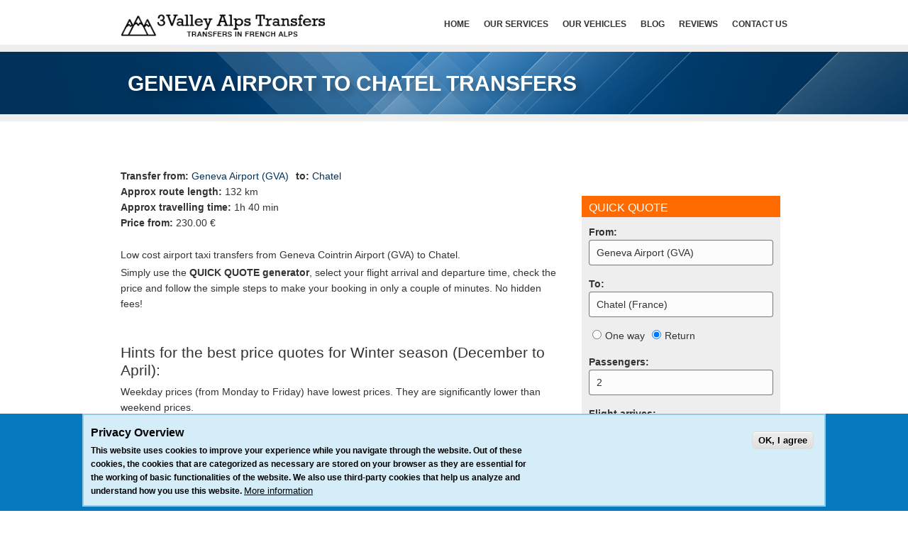

--- FILE ---
content_type: text/html; charset=utf-8
request_url: https://3valley-transfers.com/transfer/geneva-airport-gva/chatel
body_size: 13091
content:
<!DOCTYPE html PUBLIC "-//W3C//DTD XHTML+RDFa 1.0//EN"
    "http://www.w3.org/MarkUp/DTD/xhtml-rdfa-1.dtd">
<html xmlns="http://www.w3.org/1999/xhtml" xml:lang="en" version="XHTML+RDFa 1.0" dir="ltr"
  xmlns:content="http://purl.org/rss/1.0/modules/content/"
  xmlns:dc="http://purl.org/dc/terms/"
  xmlns:foaf="http://xmlns.com/foaf/0.1/"
  xmlns:rdfs="http://www.w3.org/2000/01/rdf-schema#"
  xmlns:sioc="http://rdfs.org/sioc/ns#"
  xmlns:sioct="http://rdfs.org/sioc/types#"
  xmlns:skos="http://www.w3.org/2004/02/skos/core#"
  xmlns:xsd="http://www.w3.org/2001/XMLSchema#">

    <head profile="http://www.w3.org/1999/xhtml/vocab">
        <!--[if IE]><![endif]-->
<link rel="dns-prefetch" href="//ajax.googleapis.com" />
<link rel="preconnect" href="//ajax.googleapis.com" />
<link rel="dns-prefetch" href="//maps.googleapis.com" />
<link rel="preconnect" href="//maps.googleapis.com" />
<link rel="dns-prefetch" href="//www.google-analytics.com" />
<link rel="preconnect" href="//www.google-analytics.com" />
<link rel="dns-prefetch" href="//stats.g.doubleclick.net" />
<link rel="preconnect" href="//stats.g.doubleclick.net" />
<meta http-equiv="Content-Type" content="text/html; charset=utf-8" />
<meta name="description" content="Door to door Geneva Airport to Chatel transfers. Instant quote &amp; online booking. Experienced drivers &amp; happy customers. Book your private transfer now!" />
<link rel="shortcut icon" href="https://3valley-transfers.com/sites/3valley/themes/perspective/favicon.ico" type="image/png" />
<meta name="viewport" content="width=device-width, initial-scale=1,maximum-scale=1" />
<link rel="apple-touch-icon-precomposed" href="sites/3valley/themes/perspective/apple-touch-icon-144-precomposed.png" sizes="144x144" />
<link rel="apple-touch-icon-precomposed" href="sites/3valley/themes/perspective/apple-touch-icon-114-precomposed.png" sizes="114x114" />
<link rel="apple-touch-icon-precomposed" href="sites/3valley/themes/perspective/apple-touch-icon-72-precomposed.png" sizes="72x72" />
<link rel="apple-touch-icon-precomposed" href="sites/3valley/themes/perspective/apple-touch-icon-57-precomposed.png" />
<meta name="generator" content="Drupal 7 (https://www.drupal.org)" />
<link rel="canonical" href="https://3valley-transfers.com/transfer/geneva-airport-gva/chatel" />
<link rel="shortlink" href="https://3valley-transfers.com/node/521" />
<meta property="og:site_name" content="3Valley-transfers" />
<meta property="og:type" content="article" />
<meta property="og:url" content="https://3valley-transfers.com/transfer/geneva-airport-gva/chatel" />
<meta property="og:title" content="Geneva Airport to Chatel Transfers" />
<meta property="og:description" content="Low cost airport taxi transfers from Geneva Cointrin Airport (GVA) to Chatel.Simply use the QUICK QUOTE generator, select your flight arrival and departure time, check the price and follow the simple steps to make your booking in only a couple of minutes. No hidden fees! Hints for the best price quotes for Winter season (December to April):Weekday prices (from Monday to Friday) have lowest prices. They are significantly lower than weekend prices.Weekend prices :Saturdays usually have the highest prices (pick ups from 07:45 am till 17:00 pm)." />
<meta property="og:updated_time" content="2022-11-22T22:50:14+02:00" />
<meta property="og:image" content="https://3valley-transfers.com/files/3valley/slides/3v-og-slider-1200-638.jpg" />
<meta property="article:published_time" content="2017-01-18T13:10:37+02:00" />
<meta property="article:modified_time" content="2022-11-22T22:50:14+02:00" />
        <title>Geneva Airport to Chatel Transfers | 3Valley-transfers</title>
        <link type="text/css" rel="stylesheet" href="/files/3valley/advagg_css/css___LfSaKvYuHa5xFs8CBJ3jkLw9vvhikJkTUxaodSZZu4__YoLXpgtjhLuDLYyED1mBSuE31Xgj--Xremj1AfLPyDY__Xqx4zscamSDrFQok9BA2j1cq8KvPwZSnnT2iehpiG2U.css" media="all" />
            <!--[if IE 7]> <link rel="stylesheet" href="/sites/3valley/themes/perspective/css/ie7.css" /> <![endif]-->
        <!--[if IE 8]> <link rel="stylesheet" href="/sites/3valley/themes/perspective/css/ie8.css" /> <![endif]-->
        <script type="text/javascript" src="//ajax.googleapis.com/ajax/libs/jquery/1.8.3/jquery.min.js"></script>
<script type="text/javascript">
<!--//--><![CDATA[//><!--
window.jQuery || document.write("<script src='/sites/all/modules/optional/jquery_update/replace/jquery/1.8/jquery.min.js'>\x3C/script>")
//--><!]]>
</script>
<script type="text/javascript" src="/files/3valley/advagg_js/js__STr0uDE0tjHOQ0brZW5DXK1czHb_441fQK1RNQTp7uc___wTtJo9qwgvtvbr0G56EZUai2G9y2ZqoRfp6CcI0S-M__Xqx4zscamSDrFQok9BA2j1cq8KvPwZSnnT2iehpiG2U.js"></script>
<script type="text/javascript" src="https://maps.googleapis.com/maps/api/js?key=AIzaSyC5dxqwW4b8d5v1JyZJJb4ALS76S-6VRkA&amp;language=en&amp;region=DE"></script>
<script type="text/javascript" src="/files/3valley/advagg_js/js__eEGqLzJCwFVUsf6EN-E6fCCWaE047RRFC9RTLdcGUgA__Lk9pn94McTve7gfGX72D2tiSAHlSeGLm3WBKwUWf__s__Xqx4zscamSDrFQok9BA2j1cq8KvPwZSnnT2iehpiG2U.js"></script>
<script type="text/javascript">
<!--//--><![CDATA[//><!--
(function(i,s,o,g,r,a,m){i["GoogleAnalyticsObject"]=r;i[r]=i[r]||function(){(i[r].q=i[r].q||[]).push(arguments)},i[r].l=1*new Date();a=s.createElement(o),m=s.getElementsByTagName(o)[0];a.async=1;a.src=g;m.parentNode.insertBefore(a,m)})(window,document,"script","https://www.google-analytics.com/analytics.js","ga");ga("create", "UA-137735129-1", {"cookieDomain":"auto"});ga("set", "anonymizeIp", true);ga("send", "pageview");
//--><!]]>
</script>
<script type="text/javascript" src="/files/3valley/advagg_js/js__MkOXRL1YTOA3zvLsVR4Zxo-F6jNkV1CBixD9S2TNKxU__l9jBWc_tvnSmu7Q0ZXCx71lQHHSiTwLhiFSXu2jfrD8__Xqx4zscamSDrFQok9BA2j1cq8KvPwZSnnT2iehpiG2U.js"></script>
<script type="text/javascript">
<!--//--><![CDATA[//><!--
jQuery.extend(Drupal.settings,{"basePath":"\/","pathPrefix":"","ajaxPageState":{"theme":"perspective","theme_token":"OsW3SKFoJZil2PJMzq9SlOqgVjjmOY_MaWsOqHNy_WA","js":{"\/\/ajax.googleapis.com\/ajax\/libs\/jquery\/1.8.3\/jquery.min.js":1,"misc\/jquery-extend-3.4.0.js":1,"misc\/jquery-html-prefilter-3.5.0-backport.js":1,"misc\/jquery.once.js":1,"misc\/drupal.js":1,"sites\/3valley\/libraries\/chosen\/chosen.jquery.min.js":1,"sites\/all\/modules\/base\/spamspan\/spamspan.js":1,"sites\/3valley\/modules\/alpinbus\/alpinbus.js":1,"sites\/all\/libraries\/colorbox\/jquery.colorbox-min.js":1,"sites\/all\/modules\/base\/colorbox\/js\/colorbox.js":1,"sites\/all\/modules\/base\/colorbox\/styles\/default\/colorbox_style.js":1,"sites\/all\/modules\/base\/colorbox\/js\/colorbox_load.js":1,"sites\/3valley\/modules\/getdirections\/js\/getdirections.js":1,"sites\/3valley\/themes\/perspective\/js\/jquery.preloadify.js":1,"sites\/3valley\/themes\/perspective\/js\/scripts-top.js":1,"sites\/3valley\/themes\/perspective\/js\/iview.pack.js":1,"sites\/3valley\/themes\/perspective\/js\/raphael-min.js":1,"sites\/3valley\/themes\/perspective\/js\/jquery.plugins.js":1,"sites\/3valley\/themes\/perspective\/js\/smk-framework.js":1,"sites\/3valley\/themes\/perspective\/js\/scripts-bottom.js":1,"sites\/all\/modules\/optional\/flexslider\/assets\/js\/flexslider.load.js":1,"sites\/all\/modules\/base\/eu_cookie_compliance\/js\/eu_cookie_compliance.js":1,"sites\/all\/modules\/base\/eu_cookie_compliance\/js\/jquery.cookie-1.4.1.min.js":1,"sites\/all\/modules\/optional\/jquery_update\/replace\/misc\/jquery.form.min.js":1,"misc\/ajax.js":1,"sites\/all\/modules\/optional\/jquery_update\/js\/jquery_update.js":1,"https:\/\/maps.googleapis.com\/maps\/api\/js?key=AIzaSyC5dxqwW4b8d5v1JyZJJb4ALS76S-6VRkA\u0026language=en\u0026region=DE":1,"sites\/alpinbus\/modules\/getdirections\/js\/getdirections_v3.js":1,"sites\/all\/libraries\/flexslider\/jquery.flexslider-min.js":1,"sites\/all\/modules\/base\/views\/js\/base.js":1,"misc\/progress.js":1,"sites\/all\/modules\/base\/views\/js\/ajax_view.js":1,"sites\/all\/modules\/base\/google_analytics\/googleanalytics.js":1,"sites\/all\/modules\/optional\/colorbox_node\/colorbox_node.js":1},"jquery_version":"1.8","css":{"modules\/system\/system.base.css":1,"modules\/system\/system.menus.css":1,"modules\/system\/system.messages.css":1,"modules\/system\/system.theme.css":1,"sites\/3valley\/libraries\/chosen\/chosen.css":1,"sites\/all\/modules\/optional\/colorbox_node\/colorbox_node.css":1,"modules\/field\/theme\/field.css":1,"modules\/node\/node.css":1,"modules\/user\/user.css":1,"sites\/all\/modules\/base\/views\/css\/views.css":1,"sites\/all\/modules\/optional\/jquery_update\/replace\/ui\/themes\/base\/minified\/jquery.ui.theme.min.css":1,"sites\/all\/modules\/base\/better_messages\/better_messages_admin.css":1,"sites\/all\/modules\/base\/better_messages\/skins\/default\/better_messages.css":1,"sites\/all\/modules\/base\/colorbox\/styles\/default\/colorbox_style.css":1,"sites\/all\/modules\/base\/ctools\/css\/ctools.css":1,"sites\/all\/modules\/optional\/idynamic_contextual_links\/css\/style.css":1,"sites\/all\/modules\/base\/idynamic_patches\/styles\/stylesheets\/idynamic_patches.css":1,"sites\/3valley\/modules\/getdirections\/getdirections.css":1,"sites\/all\/modules\/optional\/flexslider\/assets\/css\/flexslider_img.css":1,"sites\/all\/libraries\/flexslider\/flexslider.css":1,"sites\/all\/modules\/base\/eu_cookie_compliance\/css\/eu_cookie_compliance.css":1,"sites\/3valley\/themes\/perspective\/css\/reset.css":1,"sites\/3valley\/themes\/perspective\/css\/grid.css":1,"sites\/3valley\/themes\/perspective\/js\/lightbox\/themes\/default\/jquery.lightbox.css":1,"sites\/3valley\/themes\/perspective\/css\/flexslider.css":1,"sites\/3valley\/themes\/perspective\/css\/iview-slider\/iview.css":1,"sites\/3valley\/themes\/perspective\/css\/iview-slider\/style.css":1,"sites\/3valley\/themes\/perspective\/css\/jquery.onebyone.css":1,"sites\/3valley\/themes\/perspective\/css\/framework.css":1,"sites\/3valley\/themes\/perspective\/css\/style.css":1,"sites\/3valley\/themes\/perspective\/css\/responsive.css":1,"sites\/3valley\/themes\/perspective\/css\/themes\/41.css":1,"sites\/3valley\/themes\/perspective\/css\/perspective.css":1,"public:\/\/ctools\/css\/3f8bdf5e3d74d5f9a6e5ee6dde91c2f3.css":1}},"colorbox":{"opacity":"0.85","current":"{current} of {total}","previous":"\u00ab Prev","next":"Next \u00bb","close":"Close","maxWidth":"98%","maxHeight":"98%","fixed":true,"mobiledetect":true,"mobiledevicewidth":"480px","specificPagesDefaultValue":"admin*\nimagebrowser*\nimg_assist*\nimce*\nnode\/add\/*\nnode\/*\/edit\nprint\/*\nprintpdf\/*\nsystem\/ajax\nsystem\/ajax\/*"},"getdirections_colorbox":{"enable":0,"width":"600","height":"600"},"getdirections":{"key_1":{"lat":"40","lng":"0","zoom":"13","controltype":"small","pancontrol":1,"mtc":"standard","maptype":"Map","baselayers":{"Map":1,"Satellite":1,"Hybrid":1,"Physical":1,"OpenStreetMap":0},"unitsystem":"metric","scale":0,"overview":0,"overview_opened":0,"scrollwheel":0,"draggable":1,"streetview_show":0,"transit_date_format":"int","map_backgroundcolor":"","waypoints":0,"waypoints_optimise":0,"waypoint_color":"white","advanced_autocomplete":0,"advanced_autocomplete_bias":0,"advanced_autocomplete_via":0,"bicycleinfo":0,"bicycleinfo_state":0,"transitinfo":0,"transitinfo_state":0,"trafficinfo":0,"trafficinfo_state":0,"geolocation_enable":0,"geolocation_option":"1","show_distance":"","show_duration":"","switchfromto":0,"use_https":1,"mylocale":"en","smartip_callback_url":"\/getdirections\/smart_ip","ip_geoloc_callback_url":"\/getdirections\/ip_geoloc","nokeyboard":0,"nodoubleclickzoom":0,"uselatlons":0,"fromlatlon":"46.231815,6.110888","tolatlon":"46.269717,6.834869"}},"better_exposed_filters":{"views":{"addresses":{"displays":{"block_2":{"filters":[]}}},"additional_text":{"displays":{"block":{"filters":[]}}},"transfers":{"displays":{"block":{"filters":[]},"block_1":{"filters":[]},"other_routes_to_destination":{"filters":[]}}},"slides":{"displays":{"block":{"filters":[]}}},"destination_blocks":{"displays":{"airports_cities":{"filters":[]},"t_austria":{"filters":[]},"t_switzerland":{"filters":[]},"t_germany":{"filters":[]}}}}},"flexslider":{"optionsets":{"default":{"namespace":"flex-","selector":".slides \u003E li","easing":"swing","direction":"horizontal","reverse":false,"smoothHeight":false,"startAt":0,"animationSpeed":600,"initDelay":0,"useCSS":true,"touch":true,"video":false,"keyboard":true,"multipleKeyboard":false,"mousewheel":0,"controlsContainer":".flex-control-nav-container","sync":"","asNavFor":"","itemWidth":0,"itemMargin":0,"minItems":0,"maxItems":0,"move":0,"animation":"fade","slideshow":true,"slideshowSpeed":"7000","directionNav":true,"controlNav":true,"prevText":"Previous","nextText":"Next","pausePlay":false,"pauseText":"Pause","playText":"Play","randomize":false,"thumbCaptions":false,"thumbCaptionsBoth":false,"animationLoop":true,"pauseOnAction":true,"pauseOnHover":false,"manualControls":""}},"instances":{"flexslider-1":"default"}},"views":{"ajax_path":"\/views\/ajax","ajaxViews":{"views_dom_id:d7b7e40f14705c93acb1e8e91e0be92a":{"view_name":"destination_blocks","view_display_id":"airports_cities","view_args":"","view_path":"node\/521","view_base_path":null,"view_dom_id":"d7b7e40f14705c93acb1e8e91e0be92a","pager_element":0},"views_dom_id:254e9c6cd1236c5008f1ee48a75a9c4c":{"view_name":"destination_blocks","view_display_id":"t_austria","view_args":"AT","view_path":"node\/521","view_base_path":null,"view_dom_id":"254e9c6cd1236c5008f1ee48a75a9c4c","pager_element":0},"views_dom_id:494f23fa5caefb427282045f0a94e028":{"view_name":"destination_blocks","view_display_id":"t_switzerland","view_args":"CH","view_path":"node\/521","view_base_path":null,"view_dom_id":"494f23fa5caefb427282045f0a94e028","pager_element":0},"views_dom_id:67fbb823ccd92e102428c3d5477844a1":{"view_name":"destination_blocks","view_display_id":"t_germany","view_args":"DE","view_path":"node\/521","view_base_path":null,"view_dom_id":"67fbb823ccd92e102428c3d5477844a1","pager_element":0}}},"urlIsAjaxTrusted":{"\/views\/ajax":true},"eu_cookie_compliance":{"cookie_policy_version":"1.0.0","popup_enabled":1,"popup_agreed_enabled":0,"popup_hide_agreed":0,"popup_clicking_confirmation":1,"popup_scrolling_confirmation":0,"popup_html_info":"\u003Cdiv class=\u0022eu-cookie-compliance-banner eu-cookie-compliance-banner-info eu-cookie-compliance-banner--default\u0022\u003E\n  \u003Cdiv class=\u0022popup-content info\u0022\u003E\n    \u003Cdiv id=\u0022popup-text\u0022\u003E\n      \u003Ch2\u003EPrivacy Overview\u003C\/h2\u003E\n\u003Cp\u003EThis website uses cookies to improve your experience while you navigate through the website. Out of these cookies, the cookies that are categorized as necessary are stored on your browser as they are essential for the working of basic functionalities of the website. We also use third-party cookies that help us analyze and understand how you use this website.\u003C\/p\u003E\n              \u003Cbutton type=\u0022button\u0022 class=\u0022find-more-button eu-cookie-compliance-more-button\u0022\u003EMore information\u003C\/button\u003E\n          \u003C\/div\u003E\n    \n    \u003Cdiv id=\u0022popup-buttons\u0022 class=\u0022\u0022\u003E\n      \u003Cbutton type=\u0022button\u0022 class=\u0022agree-button eu-cookie-compliance-default-button\u0022\u003EOK, I agree\u003C\/button\u003E\n          \u003C\/div\u003E\n  \u003C\/div\u003E\n\u003C\/div\u003E","use_mobile_message":false,"mobile_popup_html_info":"\u003Cdiv class=\u0022eu-cookie-compliance-banner eu-cookie-compliance-banner-info eu-cookie-compliance-banner--default\u0022\u003E\n  \u003Cdiv class=\u0022popup-content info\u0022\u003E\n    \u003Cdiv id=\u0022popup-text\u0022\u003E\n      \u003Ch2\u003EWe use cookies on this site to enhance your user experience\u003C\/h2\u003E\n\u003Cp\u003EBy tapping the Accept button, you agree to us doing so.\u003C\/p\u003E\n              \u003Cbutton type=\u0022button\u0022 class=\u0022find-more-button eu-cookie-compliance-more-button\u0022\u003EMore information\u003C\/button\u003E\n          \u003C\/div\u003E\n    \n    \u003Cdiv id=\u0022popup-buttons\u0022 class=\u0022\u0022\u003E\n      \u003Cbutton type=\u0022button\u0022 class=\u0022agree-button eu-cookie-compliance-default-button\u0022\u003EOK, I agree\u003C\/button\u003E\n          \u003C\/div\u003E\n  \u003C\/div\u003E\n\u003C\/div\u003E\n","mobile_breakpoint":"768","popup_html_agreed":"\u003Cdiv\u003E\n  \u003Cdiv class=\u0022popup-content agreed\u0022\u003E\n    \u003Cdiv id=\u0022popup-text\u0022\u003E\n      \u003Ch2\u003EThank you for accepting cookies\u003C\/h2\u003E\n\u003Cp\u003EYou can now hide this message or find out more about cookies.\u003C\/p\u003E\n    \u003C\/div\u003E\n    \u003Cdiv id=\u0022popup-buttons\u0022\u003E\n      \u003Cbutton type=\u0022button\u0022 class=\u0022hide-popup-button eu-cookie-compliance-hide-button\u0022\u003EHide\u003C\/button\u003E\n              \u003Cbutton type=\u0022button\u0022 class=\u0022find-more-button eu-cookie-compliance-more-button-thank-you\u0022 \u003EMore info\u003C\/button\u003E\n          \u003C\/div\u003E\n  \u003C\/div\u003E\n\u003C\/div\u003E","popup_use_bare_css":false,"popup_height":"auto","popup_width":"100%","popup_delay":1000,"popup_link":"\/info-cookies","popup_link_new_window":1,"popup_position":null,"fixed_top_position":1,"popup_language":"en","store_consent":false,"better_support_for_screen_readers":0,"reload_page":0,"domain":"","domain_all_sites":0,"popup_eu_only_js":0,"cookie_lifetime":"100","cookie_session":false,"disagree_do_not_show_popup":0,"method":"default","allowed_cookies":"","withdraw_markup":"\u003Cbutton type=\u0022button\u0022 class=\u0022eu-cookie-withdraw-tab\u0022\u003EPrivacy settings\u003C\/button\u003E\n\u003Cdiv class=\u0022eu-cookie-withdraw-banner\u0022\u003E\n  \u003Cdiv class=\u0022popup-content info\u0022\u003E\n    \u003Cdiv id=\u0022popup-text\u0022\u003E\n      \u003Ch2\u003EWe use cookies on this site to enhance your user experience\u003C\/h2\u003E\n\u003Cp\u003EYou have given your consent for us to set cookies.\u003C\/p\u003E\n    \u003C\/div\u003E\n    \u003Cdiv id=\u0022popup-buttons\u0022\u003E\n      \u003Cbutton type=\u0022button\u0022 class=\u0022eu-cookie-withdraw-button\u0022\u003EWithdraw consent\u003C\/button\u003E\n    \u003C\/div\u003E\n  \u003C\/div\u003E\n\u003C\/div\u003E\n","withdraw_enabled":false,"withdraw_button_on_info_popup":0,"cookie_categories":[],"cookie_categories_details":[],"enable_save_preferences_button":1,"cookie_name":"","cookie_value_disagreed":"0","cookie_value_agreed_show_thank_you":"1","cookie_value_agreed":"2","containing_element":"body","automatic_cookies_removal":1},"googleanalytics":{"trackOutbound":1,"trackMailto":1,"trackDownload":1,"trackDownloadExtensions":"7z|aac|arc|arj|asf|asx|avi|bin|csv|doc(x|m)?|dot(x|m)?|exe|flv|gif|gz|gzip|hqx|jar|jpe?g|js|mp(2|3|4|e?g)|mov(ie)?|msi|msp|pdf|phps|png|ppt(x|m)?|pot(x|m)?|pps(x|m)?|ppam|sld(x|m)?|thmx|qtm?|ra(m|r)?|sea|sit|tar|tgz|torrent|txt|wav|wma|wmv|wpd|xls(x|m|b)?|xlt(x|m)|xlam|xml|z|zip","trackColorbox":1},"colorbox_node":{"width":"600px","height":"600px"}});
//--><!]]>
</script>
        <!--[if IE]>
      <script type="text/javascript" src="/sites/3valley/themes/perspective/js/html5.js"></script>
      <style type="text/css">.testimonial_arrow{display: none!important;}</style>
      <![endif]-->
<meta name="viewport" content="width=device-width,initial-scale=1,maximum-scale=2" />

    </head>
    <body class="html not-front not-logged-in one-sidebar sidebar-second page-node page-node- page-node-521 node-type-route i18n-en" >
                <div id="skip-link">
            <a href="#main-content" class="element-invisible element-focusable">Skip to main content</a>
        </div>
                <section id="smk_container_full">
    <section class="smk_container">
        <section class="wrap">
            <section class="top_head_separator">
                <section class="container_12">
                  <div class="language-switcher-locale-url">
</div>
                                                              <div class="grid_4 logo">
                            <a href="/"><img src="https://3valley-transfers.com/sites/3valley/themes/perspective/logo.png" alt="Home" /></a>
                        </div>

                                        <div class="grid_8 top_mod_right">
                                                    <nav id="horizontal">
                                <ul id="nav" class="nav_simple sf-menu main-menu sf-horizontal sf-style-none sf-total-items-6 sf-parent-items-4 sf-single-items-2"><li id="menu-510-1" class="first odd sf-item-1 sf-depth-1 sf-total-children-1 sf-parent-children-1 sf-single-children-0 menuparent"><a href="/" title="3Valley-transfers - HOME" class="sf-depth-1  menuparent">HOME</a><ul><li id="menu-475-1" class="first odd sf-item-1 sf-depth-2"><a href="/content/how-book" title="Booking in three simple steps" class="sf-depth-2 ">How to book</a></li></ul></li><li id="menu-2803-1" class="middle even sf-item-2 sf-depth-1 sf-total-children-1 sf-parent-children-0 sf-single-children-1 menuparent"><a href="/our-services" class="sf-depth-1  menuparent">Our services</a><ul><li id="menu-476-1" class="first odd sf-item-1 sf-depth-2 sf-no-children"><a href="/content/airports-routes" title="3Valley-transfers - Airports &amp; Routes" class="sf-depth-2 ">Airports &amp; Routes</a></li></ul></li><li id="menu-1271-1" class="middle odd sf-item-3 sf-depth-1 sf-total-children-1 sf-parent-children-0 sf-single-children-1 menuparent"><a href="/our-vehilces" title="3Valley-transfers vehicles" class="sf-depth-1  menuparent">Our Vehicles</a><ul><li id="menu-2797-1" class="first odd sf-item-1 sf-depth-2 sf-no-children"><a href="/van-rental" title="Passenger carrier van rental in Annecy Chamonix Geneva Airport" class="sf-depth-2 ">Van rental</a></li></ul></li><li id="menu-2800-1" class="middle even sf-item-4 sf-depth-1 sf-no-children"><a href="/blog" title="" class="sf-depth-1 ">Blog</a></li><li id="menu-1272-1" class="middle odd sf-item-5 sf-depth-1 sf-no-children"><a href="/customer-reviews" title="3Valley-transfers customer reviews" class="sf-depth-1 ">Reviews</a></li><li id="menu-509-1" class="last even sf-item-6 sf-depth-1 sf-total-children-1 sf-parent-children-0 sf-single-children-1 menuparent"><a href="/contact-us" title="Contact 3Valley-transfers" class="sf-depth-1  menuparent">Contact Us</a><ul><li id="menu-478-1" class="first odd sf-item-1 sf-depth-2 sf-no-children"><a href="/faqs" class="sf-depth-2 ">FAQs</a></li></ul></li></ul>                           
                            </nav>
                        
                        <div class="clear"></div>
                    </div>			
                    <div class="clear"></div>
                </section>
                <div class="clear"></div>
            </section>
            <div class="clear"></div>
            <div class="clear"></div>

                                    <div class="clear"></div>
                            <div class="page_top_details clearfix">
                    <div class="page_title container_12">
                        <div class="grid_6">
                                                        <h1>Geneva Airport to Chatel Transfers</h1>
                                                    </div>
                                            </div>
                </div>
                        <section id="smk_content" class="smk_content">
                <div class="container_12">

                    

                    
                                            <div id="featured"><div class="section clearfix">
                                  <div class="region region-featured">
    <div id="block-block-21" class="block block-block embedsocial-schema_google_gl_tag">

    
  <div class="content">
    <script type="application/ld+json" class="reviews-schema" data-ref="f7e8375855473e884386e4a898e296dedea00dea" >
{
    "@context": "http://schema.org",
    "@type": "Product",
    "name": "Alps Transfers Ltd",
    "aggregateRating":
    {
        "@type": "AggregateRating",
        "ratingValue": "4.9",
        "reviewCount": "40"
    }
}
</script>
<script src="https://embedsocial.com/cdn/rsh2.js"></script>


<!-- Global site tag (gtag.js) - Google Ads: 776367443 -->
<script async src="https://www.googletagmanager.com/gtag/js?id=AW-776367443"></script>
<script>
  window.dataLayer = window.dataLayer || [];
  function gtag(){dataLayer.push(arguments);}
  gtag('js', new Date());

  gtag('config', 'AW-776367443');
</script>
  </div>
</div>
  </div>
                            </div></div> 
                    

                                                <div id="breadcrumb"><h2 class="element-invisible">You are here</h2><div class="breadcrumb"></div></div>
                    

                                                                    <div id="content" class="grid_8">
                            
                                                                                                                  <div class="region region-content">
    <div id="block-system-main" class="block block-system">

    
  <div class="content">
    <div id="node-521" class="node node-route node-promoted en clearfix" about="/transfer/geneva-airport-gva/chatel" typeof="sioc:Item foaf:Document">

  
      <span property="dc:title" content="Geneva Airport to Chatel Transfers" class="rdf-meta element-hidden"></span>
  
  <div class="content">
    <div class="field field-name-field-destination-from field-type-node-reference field-label-inline clearfix"><div class="field-label">Transfer from:&nbsp;</div><div class="field-items"><div class="field-item even"><a href="/geneva-airport-gva">Geneva Airport (GVA)</a></div></div></div><div class="field field-name-field-destination-to field-type-node-reference field-label-inline clearfix"><div class="field-label">to:&nbsp;</div><div class="field-items"><div class="field-item even"><a href="/chatel-0">Chatel</a></div></div></div><div class="field field-name-field-route-length field-type-number-integer field-label-inline clearfix"><div class="field-label">Approx route length:&nbsp;</div><div class="field-items"><div class="field-item even">132 km</div></div></div><div class="field field-name-field-travelling-time field-type-text field-label-inline clearfix"><div class="field-label">Approx travelling time:&nbsp;</div><div class="field-items"><div class="field-item even">1h 40 min</div></div></div><div class="field field-name-field-price field-type-number-float field-label-inline clearfix"><div class="field-label">Price from:&nbsp;</div><div class="field-items"><div class="field-item even">230.00&nbsp;€</div></div></div><div class="field field-name-body field-type-text-with-summary field-label-hidden"><div class="field-items"><div class="field-item even" property="content:encoded"><p>Low cost airport taxi transfers from Geneva Cointrin Airport (GVA) to Chatel.</p>
<p>Simply use the <strong>QUICK QUOTE generator</strong>, select your flight arrival and departure time, check the price and follow the simple steps to make your booking in only a couple of minutes. No hidden fees!</p>
<p> </p>
<h2>Hints for the best price quotes for Winter season (December to April):</h2>
<p>Weekday prices (from Monday to Friday) have lowest prices. They are significantly lower than weekend prices.</p>
<p>Weekend prices :</p>
<ul><li>Saturdays usually have the highest prices (pick ups from 07:45 am till 17:00 pm). But very early pick ups (from approx 05:30 am to 07:30 am) and afternoon / evening pick ups (from 17:00 pm and later) usually have discounts.</li>
<li>Sunday prices are lower than Saturday prices.</li>
</ul><p>For the return Airport transfers Quick Generator will automatically calculate appropriate pick up time for your route. Once you complete your booking you can relax in the knowledge that your transfer will be waiting for you on arrival at Geneva airport. This saves you time and stress trying to find a taxi at Geneva airport to take you on to resort.</p>
</div></div></div>  </div>

  
  
</div>
  </div>
</div>
<div id="block-alpinbus-route" class="block block-alpinbus route">

    
  <div class="content">
    <div class='getdirections_display'><label>From:</label> CH</div><div class='getdirections_display'><label>To:</label> FR</div><div class="getdirections"><table>
<tbody>
 <tr class="odd"><td valign="top" align="center" class="getdirections-map"><div id="getdirections_map_canvas_key_1" style="width: 100%; height: 300px" ></div></td><td valign="top" align="left" class="getdirections-list"><div id="getdirections_directions_key_1"></div></td> </tr>
</tbody>
</table>
</div>  </div>
</div>
<div id="block-views-additional-text-block" class="block block-views additional-text">

    
  <div class="content">
    <div class="view view-additional-text view-id-additional_text view-display-id-block view-dom-id-3c39fa55320906402b8548ca47390264">
        
  
  
      <div class="view-content">
        <div class="views-row views-row-1 views-row-odd views-row-first views-row-last">
      
  <div class="views-field views-field-field-additional-text">        <div class="field-content"><h2>About Chatel</h2>
<p>Chatel is a traditional styled mountain village which transforms to a ski resort in winter. The village is a fine blend of old charm and new amenities. The skiing area of the Chatel also contributes a great deal to the attractiveness of this resort. It is separated between two mountain ranges Linga / Pre la Joux / Plain Dranse and Super-Châtel / Barbossine. </p>
<p>Chatel is a part of the Portes du Soleil area which links directly with the resorts of Morgins, Avoriaz and Torgon to name a few. The Portes du Soleil ski area has 650km of ski runs with about 200 ski lifts. The Chatel boasts a range of activities both indoors and outdoors, and every week there are several recreational and leisure activities organized in the town. For a stress-free ski vacation, do well to book our minibus which goes from Geneva Airport to Chatel.</p>
<p> </p>
<h2>Useful information about Geneva Airport to Chatel transfers</h2>
<p>Geneva airport is located near the French border and has terminals in both Switzerland and France. For airport transfers always exit on the Swiss side terminal. Official Geneva airport site <a href="http://www.gva.ch/en/DesktopDefault.aspx" target="_blank">here</a></p>
<p> </p>
<p><u>If your pick-up is in Geneva airport</u><br />Arrival pickup time - driver will track your flight arrival time (according to your flight number you provided) and wait you in arrivals.</p>
<p> </p>
<p><u>If your pick-up is in Chatel</u><br />Departure pickup time - tailored to your flight time. For transfers from resort to airport we aim to get you to the airport around 2 hours before your flight departs. </p>
<p> </p>
<p>In winter season Saturdays and Sundays are the most bussy days for passenger transfers with most heavy traffic. Therefore for these days it is necessary to count an hour more in transfer time compared to week days transfers.</p>
</div>  </div>  </div>
    </div>
  
  
  
  
  
  
</div>  </div>
</div>
<div id="block-block-55" class="block block-block">

    <h2>FAQS transfer Geneva Airport to Chatel</h2>
  
  <div class="content">
    <div class="clear"> </div>
<div class="accordion_block">
<div class="accordion_button">
<div class="title">
<h4>What type of Geneva to Chatel transfers do you provide?</h4>
</div>
</div>
<div class="accordion_container" style="display: none;">
<div class="accordion_content">
<p>We generally offer door-to-door private transfers with 7 and 8-seater minibuses. However, in some cases we also offer shared transfers - you can check their availability on our website. When you are making Private transfer booking on our website, you have an option to tick "Happy to share" box - allowing us to add extra passengers to your transfer which could make your transfer cheaper up to 50%. More info you will find in the booking page.</p>
</div>
</div>
<div class="clear"> </div>
</div>
<div class="accordion_block">
<div class="accordion_button">
<div class="title">
<h4>How to get from Geneva to Chatel?</h4>
</div>
</div>
<div class="accordion_container" style="display: none;">
<div class="accordion_content">
<p>The easiest way is by booking a Geneva to Chatel private transfer, which will take you directly from the airport to your chalet or hotel. Arriving in Geneva Airport always exit on the Swiss side terminal. Driver will be waiting for you near Visitors Center in arrivals hall of the Geneva Airport.</p>
</div>
</div>
</div>
<div class="clear"> </div>
<div class="accordion_block">
<div class="accordion_button">
<div class="title">
<h4>What is the Geneva to Chatel transfer time?</h4>
</div>
</div>
<div class="accordion_container" style="display: none;">
<div class="accordion_content">
<p>Normally it takes between one hour and forty minutes to two hours and ten minutes, but it can be impacted by traffic, adverse weather conditions and other factors.</p>
</div>
</div>
</div>
<div class="clear"> </div>
<div class="accordion_block">
<div class="accordion_button">
<div class="title">
<h4>What is the Geneva to Chatel transfer price?</h4>
</div>
</div>
<div class="accordion_container" style="display: none;">
<div class="accordion_content">
<p>Our Private transfer prices start at 230€ for a single trip but it may vary depending on the day of the transfer, pick-up time and number of passengers. Use our quote generator to instantly receive a precise quote. During winter season, usually Saturdays and Christmas/New Year period have the highest prices, but weekdays (from Monday to Friday) have the lowest prices. If you would like to book transfer for group more than 8 passengers, we will provide this transfer with 2 or more vehciles as our largest vehciles are 7 and 8 passenger seat long-wheel vans. The most cost-effective price/one-passenger seat ratio is booking for 8 or 16 passengers. </p>
</div>
</div>
</div>
<div class="clear"> </div>
<div class="accordion_block">
<div class="accordion_button">
<div class="title">
<h4>How to book a transfer from Geneva Airport to Chatel?</h4>
</div>
</div>
<div class="accordion_container" style="display: none;">
<div class="accordion_content">
<p>You can book your airport transfer from Geneva to Chatel directly from the website, using the Quick Quote feature in the right sidebar. If you have special custom requirements or doubts, you can always email us and we will respond to your requests as soon as possible.</p>
</div>
</div>
</div>
  </div>
</div>
<div id="block-block-19" class="block block-block revsoc_css">

    
  <div class="content">
     <div style="float:left" class="embedsocial-hashtag" data-ref="de79226fb0aea1d4ea327637834dd0a17fb1a801"></div> <script> (function(d, s, id) { var js; if (d.getElementById(id)) {return;} js = d.createElement(s); js.id = id; js.src = "https://embedsocial.com/cdn/ht.js"; d.getElementsByTagName("head")[0].appendChild(js); }(document, "script", "EmbedSocialHashtagScript")); </script>   </div>
</div>
<div id="block-block-24" class="block block-block fresh_chat_cl">

    
  <div class="content">
    <script>
  function initFreshChat() {
    window.fcWidget.init({
      	 token: "bd5d8017-19cc-4eb7-912a-3b8fb888a71a",
	 host: "https://alpsholidaytransfers.freshchat.com"
    });
  }
  function initialize(i,t){var e;i.getElementById(t)?
  initFreshChat():((e=i.createElement("script")).id=t,e.async=!0,
  e.src="https://alpsholidaytransfers.freshchat.com/js/widget.js",e.onload=initFreshChat,i.head.appendChild(e))}
  function initiateCall(){initialize(document,"Freshchat-js-sdk")}
  window.addEventListener?window.addEventListener("load",initiateCall,!1):
  window.attachEvent("load",initiateCall,!1);
</script>  </div>
</div>
  </div>
                                                    </div>


                                                    <div id="sidebar-second" class="sidebar grid_4"><div class="section">
                                      <div class="region region-sidebar-second">
    <aside class="widget">
    <div id="block-block-31" class="block block-block qq-button-block">

                        
        <div class="content">
            <style>
#block-block-31{display:none;}
@media only screen and (max-width: 600px) {
  #block-block-31{
    position:fixed; 
    top:300px;
    right:0px;
    display:block;
z-index:9999;
  }
}
</style>
<a href="#block-block-29" class="qqbutton" title="Quick Quote"><img src="/files/3valley/content/qq-button-bord.png" /></a>        </div>
    </div>
</aside>
<aside class="widget">
    <div id="block-block-29" class="block block-block quick-quote-box">

                        
        <div class="content">
            <div class="destinations-list" style="margin-top:-6px;height:30px;">
<h2 style="height:28px;font-size:16px;font-weight:normal;padding-left:10px">
Quick Quote</h2></div>
<div style="background-color:#eee;padding:10px;" id="AsxQuoteForm">&nbsp;</div>
<script src="https://alpsystems.com/RidesSupplier.js"></script>
<script>
RidesSupplier.init("TVT", 109);
</script>
<style>
#horizontal > select { padding-top:0px!important; }
</style>        </div>
    </div>
</aside>
<aside class="widget">
    <div id="block-views-slides-block" class="block block-views slider">

                        
        <div class="content">
            <div class="view view-slides view-id-slides view-display-id-block view-dom-id-dd7e0774e7def422de1b32f48cf901dc">
        
  
  
      <div class="view-content">
      <div  id="flexslider-1" class="flexslider optionset-default">
  <ul class="slides"><li>  
          <img typeof="foaf:Image" src="https://3valley-transfers.com/files/3valley/styles/flexslider_full/public/slides/rentr-hotel-300-203.jpg?itok=vykQ8E2V" width="800" height="500" alt="Vehicle near hotel" title="Vehicle near hotel" />  </li>
<li>  
          <img typeof="foaf:Image" src="https://3valley-transfers.com/files/3valley/styles/flexslider_full/public/slides/vans-300-225.jpg?itok=N4soJLMH" width="800" height="500" alt="Minivans" title="Minivans" />  </li>
<li>  
          <img typeof="foaf:Image" src="https://3valley-transfers.com/files/3valley/styles/flexslider_full/public/slides/3v-og-slider-1200-638.jpg?itok=mLVKXYbO" width="800" height="500" alt="Ford Transit Custom" title="Ford Transit Custom" />  </li>
<li>  
          <img typeof="foaf:Image" src="https://3valley-transfers.com/files/3valley/styles/flexslider_full/public/slides/opel_vivaro-260-143.png?itok=_Ve72NNe" width="800" height="500" alt="Opel_Vivaro_minibus" title="Opel_Vivaro" />  </li>
<li>  
          <img typeof="foaf:Image" src="https://3valley-transfers.com/files/3valley/styles/flexslider_full/public/slides/transp-256-160.png?itok=8FlelhII" width="800" height="500" alt="Vokswagen_T6_minibus" title="Vokswagen_T6" />  </li>
</ul></div>
    </div>
  
  
  
  
  
  
</div>        </div>
    </div>
</aside>
<aside class="widget">
    <div id="block-block-23" class="block block-block embsoc_slider">

                        
        <div class="content">
             <div class="embedsocial-hashtag" data-ref="04555a1039072a85fa4f47b47830dee3efce1922"></div> <script> (function(d, s, id) { var js; if (d.getElementById(id)) {return;} js = d.createElement(s); js.id = id; js.src = "https://embedsocial.com/cdn/ht.js"; d.getElementsByTagName("head")[0].appendChild(js); }(document, "script", "EmbedSocialHashtagScript")); </script>         </div>
    </div>
</aside>
  </div>
                                </div></div> 
                        
                        <div class="clear"></div>
                          <div class="footer-after-content-before footer-before">
                              <div class="region region-footer-after-content">
    <div id="block-block-6" class="block block-block service-provide">

    <h2>3Valley-transfers services</h2>
  
  <div class="content">
    <div class="pane-content">
<div class="home_service clearfix">
<div class="service_text s_users">
<p>PRIVATE AIRPORT TRANSFERS FOR AFFORDABLE PRICE &amp; YOUR SAFETY IS OUR PRIORITY!</p>
</div>
<div class="clear"> </div>
<div class="service_text s_heart">
<p>FULLY EQUIPPED &amp; SPACIOUS MINIBUSES WITH A/C, SNOW TYRES, CHAINS &amp; SAFETY BARS.</p>
</div>
</div>
<!-- End service --><div class="home_service clearfix">
<div class="service_text s_magic">
<p>SECURE ONLINE PAYMENTS WITH NO CREDIT CARD CHARGES.</p>
<p>NO HIDDEN FEES!</p>
</div>
<div class="clear"> </div>
<div class="service_text s_brush">
<p>ENGLISH SPEAKING TEAM WHO ARE FRIENDLY AND RELIABLE ALL YEAR ROUND &amp; 24/7.</p>
</div>
</div>
<!-- End service --><div class="home_service clearfix">
<div class="service_text s_mobile">
<p>CAREFULLY SELECTED &amp; TRAINED PROFESSIONAL DRIVERS FOR SAFE ALPINE DRIVING.</p>
</div>
<div class="clear"> </div>
<div class="service_text s_monitor">
<p>FREE SKI, SNOWBOARD &amp; BIKE CARRIAGE, PLUS FREE BOOSTER &amp; BABY SEATS!</p>
</div>
</div>
</div>
  </div>
</div>
<div id="block-block-331" class="block block-block">

    <h2>Vehicles</h2>
  
  <div class="content">
    <div class="grid_5 media_block"><a class="colorbox-node" href="/our-vehilces?width=600&amp;height=600"><span class="image_wrap"><span class="img_wrap_in"><img alt="3Valley-transfers van Toyota ProAce Verso" src="/files/3valley/content/tpa-600-450-2.jpg" style="display: block; visibility: visible; opacity: 1; width: 100%" width="600" height="450" /><span class="img_caption_more">.</span> </span></span></a></div>
<div class="grid_5 media_block"><a class="colorbox-node" href="/our-vehilces?width=600&amp;height=600"><span class="image_wrap"><span class="img_wrap_in"><img alt="3Valley-transfers van Renault Trafic" src="/files/3valley/content/rt-600-450.jpg" style="display: block; visibility: visible; opacity: 1; width: 100%" width="600" height="450" /><span class="img_caption_more">.</span></span></span></a></div>
<div class="grid_5 media_block"><a class="colorbox-node" href="/our-vehilces?width=600&amp;height=600"><span class="image_wrap"><span class="img_wrap_in"><img alt="3Valley-transfers van Ford Transit Custom" src="/files/3valley/content/ft-600-450.jpg" style="display: block; visibility: visible; opacity: 1; width: 100%" width="600" height="450" /><span class="img_caption_more">.</span></span></span></a></div>
<div class="grid_5 media_block"><a class="colorbox-node" href="/our-vehilces?width=600&amp;height=600"><span class="image_wrap"><span class="img_wrap_in"><img alt="3Valley-transfers vans" src="/files/3valley/content/vehicles1-600-450.jpg" style="display: block; visibility: visible; opacity: 1; width: 100%" width="600" height="450" /><span class="img_caption_more">.</span></span></span></a></div>
  </div>
</div>
  </div>
                          </div>
                    </div>		
                    <div class="clear"></div>
            </section>
            <div class="clear"></div>
        </section>
                    <section id="site_footer">

              
                  <div class="footer-before">
                    <img src="/sites/3valley/themes/perspective/images/footer-logo.png" class="alpinbus-footer-logo" />
                      <div class="region region-footer">
    <div id="block-menu-block-1" class="block block-menu-block footer-main">

    
  <div class="content">
    <div class="menu-block-wrapper menu-block-1 menu-name-main-menu parent-mlid-0 menu-level-1">
  <ul class="menu"><li class="first leaf has-children menu-mlid-510"><a href="/" title="3Valley-transfers - HOME">HOME</a></li>
<li class="leaf has-children menu-mlid-2803"><a href="/our-services">Our services</a></li>
<li class="leaf has-children menu-mlid-1271"><a href="/our-vehilces" title="3Valley-transfers vehicles">Our Vehicles</a></li>
<li class="leaf menu-mlid-2800"><a href="/blog" title="">Blog</a></li>
<li class="leaf menu-mlid-1272"><a href="/customer-reviews" title="3Valley-transfers customer reviews">Reviews</a></li>
<li class="last leaf has-children menu-mlid-509"><a href="/contact-us" title="Contact 3Valley-transfers">Contact Us</a></li>
</ul></div>
  </div>
</div>
<div id="block-menu-block-2" class="block block-menu-block footer-second">

    
  <div class="content">
    <div class="menu-block-wrapper menu-block-2 menu-name-menu-footer-menu parent-mlid-0 menu-level-1">
  <ul class="menu"><li class="first leaf menu-mlid-518"><a href="/affiliate-login" title="">Affiliate/Partner login</a></li>
<li class="leaf menu-mlid-1146"><a href="/privacy-policy" title="">Privacy Policy</a></li>
<li class="last leaf menu-mlid-1273"><a href="/terms-conditions" title="">Terms &amp; Conditions</a></li>
</ul></div>
  </div>
</div>
  </div>
                  </div>
                </section>
            </section>
                <section id="site_footer_second">
            <section class="container_12 site_footer_inner">
                                    <div class="grid_6 site_copyright">
                        <a class="go_to_top scroll_top_infooter" href="#" onClick="return false;">top</a>
                        3Valley-transfers.com All rights reserved                    </div>
                                                    <div class="grid_6 footer2_right footer_social">
                        <!--<a href="#" class="facebook"></a><a href="#" class="twitter"></a><a href="#" class="pinterest"></a><a href="#" class="vimeo"></a><a href="#" class="youtube"></a><a href="#" class="digg"></a>-->
<style>
.eu-cookie-compliance-default-button {
float:right;
}
.blog_author_info, .blog_post_meta > span:nth-child(3), .node-article .post_buttons_share
{display:none;}
</style>                    </div>
                                <div class="clear"></div>
            </section>
            <div class="clear"></div>
        </section>
        <div class="clear"></div>

    </section>
</section>
        <script type="text/javascript" src="/files/3valley/advagg_js/js__Kgo84XrVJ_KvohUF7t0aKmXgZToFrNHC7vkOR_ZxWSE__iuj7e2pqk2AdjcFBB6t1PFmwufVpb2VJEIZf-XQYQj0__Xqx4zscamSDrFQok9BA2j1cq8KvPwZSnnT2iehpiG2U.js"></script>
<script type="text/javascript">
<!--//--><![CDATA[//><!--
window.eu_cookie_compliance_cookie_name = "";
//--><!]]>
</script>
<script type="text/javascript" src="/files/3valley/advagg_js/js__aQ-114s8cRH6SlYCTzkvwS0NR3tezIzjB6-obQoQi9c__VUs2gJxak1y81kUpE3WqLc39quIP947zxBXlR7fnhjE__Xqx4zscamSDrFQok9BA2j1cq8KvPwZSnnT2iehpiG2U.js" defer="defer"></script>
<script type="text/javascript">
<!--//--><![CDATA[//><!--
;jQuery(document).ready(function(){jQuery(".AsxFrom").val(6012);jQuery(".AsxTo").val(6073);jQuery(".AsxPax").val(2);jQuery("input[name='Date1Date']").val("28/01/2026");jQuery("input[name='Date2Date']").val("04/02/2026");jQuery("select[name='Date1Hour']").val("21");jQuery("select[name='Date1Minute']").val("30");jQuery("select[name='Date2Hour']").val("6");jQuery("select[name='Date2Minute']").val("0")});
//--><!]]>
</script>
<script type="text/javascript" defer="defer">
<!--//--><![CDATA[//><!--
jQuery(document).ready(function () { jQuery("select.AsxFrom,select.AsxTo").chosen({search_contains:true});});
//--><!]]>
</script>
<script type="text/javascript">
<!--//--><![CDATA[//><!--
ASX_From_Id=6012;ASX_To_Id=6073;
//--><!]]>
</script>
    </body>
</html>


--- FILE ---
content_type: text/html; charset=UTF-8
request_url: https://embedsocial.com/api/reviews_schema?reviewsRef=f7e8375855473e884386e4a898e296dedea00dea&callback=jsonp_f7e8375855473e884386e4a898e296dedea00dea_0
body_size: -67
content:
jsonp_f7e8375855473e884386e4a898e296dedea00dea_0({"reviewsRef":"f7e8375855473e884386e4a898e296dedea00dea","rating":4.8,"reviews":199,"schemaName":"THM SIA","success":true})

--- FILE ---
content_type: text/html; charset=UTF-8
request_url: https://embedsocial.com/api/pro_hashtag/de79226fb0aea1d4ea327637834dd0a17fb1a801/?origin=https%3A%2F%2F3valley-transfers.com%2Ftransfer%2Fgeneva-airport-gva%2Fchatel
body_size: 12777
content:



    
    

<!DOCTYPE html>
<html lang="en">
    <head>
        <meta charset="UTF-8" />
        <title>EmbedSocial Universal Widget</title>
        <meta name="viewport" content="width=device-width, initial-scale=1, minimum-scale=1, maximum-scale=2">
        
        
        
                                    <link id="font-link" href="https://embedsocial.com/cdn/fonts/roboto/stylesheet.css" rel="preload" as="style" onload="this.onload=null;this.rel='stylesheet'">
                    
        
                        
                    
    <link crossorigin rel="stylesheet" href="https://embedsocial.com/api/build/assets/WidgetFooter-BcZsuQcK.css"><link crossorigin rel="stylesheet" href="https://embedsocial.com/api/build/assets/HeaderRatingElement-CGNAMeS5.css"><link crossorigin rel="stylesheet" href="https://embedsocial.com/api/build/assets/widgetviewlive-C85fvTLr.css"><link crossorigin rel="modulepreload" href="https://embedsocial.com/api/build/assets/ajaxService-BSiDZCS8.js"><link crossorigin rel="modulepreload" href="https://embedsocial.com/api/build/assets/utilsServices-C7HyKjMK.js"><link crossorigin rel="modulepreload" href="https://embedsocial.com/api/build/assets/constants-Ce2llfsu.js"><link crossorigin rel="modulepreload" href="https://embedsocial.com/api/build/assets/WidgetFooter-DJxCPKy1.js"><link crossorigin rel="modulepreload" href="https://embedsocial.com/api/build/assets/_plugin-vue_export-helper-DlAUqK2U.js"><link crossorigin rel="modulepreload" href="https://embedsocial.com/api/build/assets/HeaderRatingElement-CrChbRm2.js"><link crossorigin rel="modulepreload" href="https://embedsocial.com/api/build/assets/LogoTypeRenderer-BZW806KZ.js"><link crossorigin rel="modulepreload" href="https://embedsocial.com/api/build/assets/messages.english-j3Z5UDxQ.js">
    <style id="es-custom-css"></style>

            </head>
    <body class="es-body">
            
    <div id="widget-view-live" data-component="LayoutType"></div>
                        <script>
                window.baseUrl = 'https://embedsocial.com/admin';
                window.embeddedBaseUrl = 'https://embedsocial.com/api';
                window.locale = 'en';
                window.widgetLocation = '';

                window.shouldEnableDefaultReviewerAvatar = false;
                                    window.shouldEnableDefaultReviewerAvatar = true;
                
                
                window.paginationUrl = '';
                                    window.paginationUrl = 'https://embedsocial.com/api/widget_items/';
                
                window.filterMediaUrl = '';
                                    window.filterMediaUrl = 'https://embedsocial.com/api/widget_items/';
                
                window.isFreeUser = false;
                
                window.isJapaneseUserWidget = false;
                
                window.lightboxBaseUrl = 'https://embedsocial.com/api/pro_hashtag_new_widgets_lightbox/';
                                    window.lightboxBaseUrl = 'https://embedsocial.com/api/widget_lightbox/';
                
                window.widgetLanguage = 'english';
                                    window.widgetLanguage = 'english';
                
                window.translations = null;
                                    window.translations = '\u007B\u0022w_rating\u0022\u003A\u0022rating\u0020from\u0022,\u0022w_rating_of\u0022\u003A\u0022rating\u0020of\u0022,\u0022w_average_rating_of\u0022\u003A\u0022average\u0020rating\u0020of\u0022,\u0022w_no_reviews_found\u0022\u003A\u0022No\u0020reviews\u0020found\u0022,\u0022w_reviews\u0022\u003A\u0022reviews\u0022,\u0022w_review\u0022\u003A\u0022review\u0022,\u0022w_post\u0022\u003A\u0022post\u0022,\u0022w_posts\u0022\u003A\u0022posts\u0022,\u0022w_all_posts\u0022\u003A\u0022All\u0020Posts\u0022,\u0022w_see_less\u0022\u003A\u0022See\u0020less\u0022,\u0022w_see_more\u0022\u003A\u0022See\u0020more\u0022,\u0022w_share_experience\u0022\u003A\u0022Share\u0020your\u0020experience\u0022,\u0022w_rating_l\u0022\u003A\u0022Rating\u0022,\u0022w_review_l\u0022\u003A\u0022Review\u0022,\u0022w_name_l\u0022\u003A\u0022First\u0020and\u0020last\u0020name\u0022,\u0022w_email_l\u0022\u003A\u0022Email\u0022,\u0022w_share_photos\u0022\u003A\u0022Share\u0020photos\u0022,\u0022w_video_testimonial\u0022\u003A\u0022Video\u0020testimonial\u0022,\u0022w_submit_review\u0022\u003A\u0022Submit\u0020review\u0022,\u0022w_email_not_valid\u0022\u003A\u0022Email\u0020is\u0020not\u0020valid\u0022,\u0022w_field_required\u0022\u003A\u0022This\u0020field\u0020is\u0020required\u0021\u0022,\u0022w_something_went_wrong\u0022\u003A\u0022Something\u0020went\u0020wrong,\u0020please\u0020try\u0020again\u0020later\u0021\u0022,\u0022w_review_submitted\u0022\u003A\u0022Your\u0020review\u0020is\u0020successfuly\u0020submitted\u0021\u0022,\u0022w_following_formats\u0022\u003A\u0022Maximum\u0020size\u003A\u00202MB,\u0020jpg,\u0020jpeg,\u0020png\u0020or\u0020webp\u0022,\u0022w_smaller_format\u0022\u003A\u0022The\u0020image\u0020must\u0020be\u0020smaller\u0020than\u00202\u0020MB\u0022,\u0022w_load_more\u0022\u003A\u0022Load\u0020more\u0022,\u0022w_leave_review\u0022\u003A\u0022Leave\u0020a\u0020review\u0022,\u0022w_follow_us\u0022\u003A\u0022Follow\u0020us\u0022,\u0022w_shop_products\u0022\u003A\u0022Shop\u0020products\u0022,\u0022w_click_products\u0022\u003A\u0022Click\u0020to\u0020view\u0020products\u0022,\u0022w_view_products\u0022\u003A\u0022View\u0020products\u0022,\u0022w_text_goes_here\u0022\u003A\u0022Text\u0020goes\u0020here...\u0022,\u0022w_writting_your_review\u0022\u003A\u0022Writing\u0020your\u0020review...\u0022,\u0022w_ai_review\u0022\u003A\u0022AI\u0020Review\u0022,\u0022w_generate\u0022\u003A\u0022Generate\u0022,\u0022w_write_keywords\u0022\u003A\u0022Write\u0020keywords\u0020you\u0020would\u0020like\u0020to\u0020include\u0020in\u0020the\u0020review\u0022,\u0022w_enter_keywords_to_generate_review\u0022\u003A\u0022Enter\u0020keywords\u0020to\u0020generate\u0020review\u0022,\u0022w_close_ai_review\u0022\u003A\u0022close\u0020AI\u0020review\u0022,\u0022w_you_have\u0022\u003A\u0022You\u0020have\u0022,\u0022w_magic_reviews_left\u0022\u003A\u0022magic\u0020reviews\u0020left\u0022,\u0022w_try_again\u0022\u003A\u0022Try\u0020again\u0022,\u0022w_proof_summary\u0022\u003A\u0022Social\u0020proof\u0020summary\u0022,\u0022w_based_on\u0022\u003A\u0022based\u0020on\u0022,\u0022w_customer_reviews\u0022\u003A\u0022customer\u0020reviews\u0022,\u0022w_review_title\u0022\u003A\u0022Review\u0020title\u0022,\u0022w_privacy_policy\u0022\u003A\u0022Privacy\u0020Policy\u0022,\u0022w_i_accept\u0022\u003A\u0022I\u0020accept\u0020the\u0022,\u0022w_welcome\u0022\u003A\u0022Welcome\u0022,\u0022w_response\u0022\u003A\u0022Response\u0022,\u0022w_welcome_submit_review\u0022\u003A\u0022Select\u0020where\u0020to\u0020submit\u0020your\u0020review\u0022,\u0022w_submit_title\u0022\u003A\u0022Submit\u0020text\u0020or\u0020video\u0020testimonial\u0022,\u0022w_submit_text\u0022\u003A\u0022Text\u0020your\u0020feedback\u0020or\u0020record\u0020a\u0020video\u0020testimonial\u0022,\u0022w_no_results_found\u0022\u003A\u0022No\u0020results\u0020found\u0022,\u0022w_all_reviews\u0022\u003A\u0022All\u0020Reviews\u0022,\u0022w_share_voice\u0022\u003A\u0022Share\u0020your\u0020voice\u0021\u0020Your\u0020post\u0020can\u0020impact\u0020others\u0022,\u0022w_description\u0022\u003A\u0022Description\u0022,\u0022w_submit_post\u0022\u003A\u0022Submit\u0020post\u0022,\u0022w_avatar_photo\u0022\u003A\u0022Your\u0020avatar\u0020photo\u0022,\u0022w_upload_photo\u0022\u003A\u0022Upload\u0020photo...\u0022,\u0022w_maximum_size\u0022\u003A\u0022Maximum\u0020size\u003A\u00202MB,\u0020jpg,\u0020jpeg,\u0020png\u0020or\u0020webp\u0022,\u0022w_error_image\u0022\u003A\u0022The\u0020image\u0020must\u0020be\u0020smaller\u0020than\u00202\u0020MB\u0022,\u0022w_share_post\u0022\u003A\u0022Share\u0020your\u0020post\u0022,\u0022w_permissions\u0022\u003A\u0022I\u0020agree\u0020for\u0020my\u0020review\u0020to\u0020be\u0020publically\u0020shared\u0022,\u0022w_record_video\u0022\u003A\u0022Record\u0020video\u0022,\u0022w_upload_video\u0022\u003A\u0022Upload\u0020video...\u0022,\u0022w_uploading_video\u0022\u003A\u0022Uploading\u0020video...\u0022,\u0022w_change_video\u0022\u003A\u0022Change\u0020video...\u0022,\u0022w_video_max_size\u0022\u003A\u0022Maximum\u0020size\u003A\u0022,\u0022w_exceeded_max_size_text\u0022\u003A\u0022Exceeded\u0020the\u0020maximum\u0020size\u0020of\u0022,\u0022w_upload_smaller_video_text\u0022\u003A\u0022Please\u0020upload\u0020a\u0020smaller\u0020video.\u0022,\u0022w_not_supported_format_text\u0022\u003A\u0022Not\u0020supported\u0020video\u0020format.\u0020Upload\u003A\u0022,\u0022w_record_video_testimonial\u0022\u003A\u0022Record\u0020video\u0020testimonial\u0022,\u0022w_record_video_camera_preview\u0022\u003A\u0022Camera\u0020preview\u0020\u002D\u0020Not\u0020recording\u0022,\u0022w_record_video_start_recording\u0022\u003A\u0022Start\u0020recording\u0022,\u0022w_record_video_your_recording\u0022\u003A\u0022Your\u0020recording\u0022,\u0022w_record_video_stop_recording\u0022\u003A\u0022Stop\u0020recording\u0022,\u0022w_record_video_redo_recording\u0022\u003A\u0022Redo\u0020recording\u0022,\u0022w_record_video_use_this_video\u0022\u003A\u0022Use\u0020this\u0020video\u0022,\u0022w_record_video_no_permission\u0022\u003A\u0022Could\u0020not\u0020access\u0020camera\u0020and\u0020microphone.\u0020Please\u0020allow\u0020this\u0020permission\u0020in\u0020your\u0020browser,\u0020or\u0020try\u0020uploading\u0020video\u0020instead\u0022,\u0022w_translated_by_ai\u0022\u003A\u0022Translated\u0020by\u0020AI\u0022,\u0022w_product_card_button\u0022\u003A\u0022Shop\u0022,\u0022w_userfeedbackform_back\u0022\u003A\u0022Go\u0020back\u0022,\u0022w_userfeedbackform_next\u0022\u003A\u0022Next\u0022,\u0022w_userfeedbackform_submit\u0022\u003A\u0022Submit\u0022,\u0022w_userfeedbackform_success_thankyou\u0022\u003A\u0022Thank\u0020you\u0021\u0022,\u0022w_userfeedbackform_success_photoswillbereviewed\u0022\u003A\u0022Your\u0020photos\u0020will\u0020be\u0020reviewed\u0020before\u0020being\u0020added\u0020to\u0020our\u0020widget.\u0022,\u0022w_userfeedbackform_success_untilnexttime\u0022\u003A\u0022Until\u0020next\u0020time\u0021\u0022,\u0022w_userfeedbackform_inserturl\u0022\u003A\u0022Insert\u0020post\u0020URL\u0022,\u0022w_userfeedbackform_uploadmanually\u0022\u003A\u0022Upload\u0020image\u0020manually\u0022,\u0022w_userfeedbackform_shareyourexperience_title\u0022\u003A\u0022Share\u0020your\u0020voice\u0021\u0020Your\u0020post\u0020can\u0020impact\u0020others\u0020\\ud83d\\ude0d\u0022,\u0022w_userfeedbackform_or\u0022\u003A\u0022or\u0022,\u0022w_userfeedbackform_postlink\u0022\u003A\u0022Post\u0020link\u0022,\u0022w_userfeedbackform_previewofthemedia\u0022\u003A\u0022Preview\u0020of\u0020the\u0020media\u0020you\u0020are\u0020about\u0020to\u0020submit\u0022,\u0022w_userfeedbackform_somethingwentwrong\u0022\u003A\u0022Something\u0020went\u0020wrong.\u0020Make\u0020sure\u0020the\u0020link\u0020is\u0020from\u0020an\u0020Instagram\u0020post\u0020or\u0020try\u0020another\u0020link.\u0022,\u0022w_products\u0022\u003A\u0022Products\u0022\u007D';
                
                                    window.isTemplatePreview = false;
                    window.widget = '\u007B\u0022id\u0022\u003A100826,\u0022ownerId\u0022\u003A63520,\u0022widgetRef\u0022\u003A\u0022de79226fb0aea1d4ea327637834dd0a17fb1a801\u0022,\u0022widgetName\u0022\u003A\u0022Badge\u0020that\u0020is\u0020for\u0020all\u0020pages\u0022,\u0022template\u0022\u003A\u007B\u0022id\u0022\u003A489,\u0022ownerId\u0022\u003Anull,\u0022templateRef\u0022\u003A\u002285d17667bb69113986d7e7d6a3cbbfbe0a3bd25f\u0022,\u0022templateName\u0022\u003A\u0022Reviews\u0020Badge\u0020with\u0020Customer\u0027s\u0020Photos\u0022,\u0022theme\u0022\u003A\u007B\u0022id\u0022\u003A1,\u0022name\u0022\u003A\u0022default\u0022,\u0022published\u0022\u003Atrue,\u0022createdOn\u0022\u003A\u00222022\u002D03\u002D31\u002012\u003A20\u003A49\u0022,\u0022updatedOn\u0022\u003A\u00222022\u002D03\u002D31\u002012\u003A20\u003A49\u0022,\u0022status\u0022\u003Atrue\u007D,\u0022templateCategories\u0022\u003Anull,\u0022layout\u0022\u003A\u007B\u0022id\u0022\u003A8,\u0022name\u0022\u003A\u0022badge\u0022,\u0022product\u0022\u003A\u0022reviews\u0022\u007D,\u0022templateType\u0022\u003A\u0022manually_configured\u0022,\u0022activeAiWidgetContent\u0022\u003Anull,\u0022mediaData\u0022\u003A\u007B\u0022review\u0022\u003A\u007B\u0022google_place\u0022\u003A\u005B4712325,4214381,6040511,5446059,6067345,6040508,6040509,6040510,5896540,5796328,5638735,5551787,5512285,5506952,5454699,5454700,5454701,5446058,5435906,5435907,5323399,5282206,5268864,5261493,5253867,5239567,5227219,5224093,5115419,5095709,5016220,5016221,5016224,5016225,5016227,4847747,4842117,4839956,4470573,4280273,4214147,4214171,4214196,4214237,4214280,4214379,4214380,4214408,4214424,4214428,4214441,4214444,4214477,4214518,5199776,5896541,5392888,5793155,5786006,5647950,5608281,5590818,5512284,5345849,5248605,5481105,5045332,5016222,5016223,5016226,4837571\u005D,\u0022custom_reviews\u0022\u003A\u005B5902827,5902826,5902824,5902823,5902825\u005D\u007D\u007D,\u0022widgetRef\u0022\u003A\u0022250be74fdbce198709ee482915a4a12971f47938\u0022,\u0022createdBy\u0022\u003A221539,\u0022validUntil\u0022\u003Anull,\u0022createdOn\u0022\u003A\u00222023\u002D06\u002D23\u002009\u003A27\u003A27\u0022,\u0022updatedOn\u0022\u003Anull,\u0022status\u0022\u003Atrue\u007D,\u0022layout\u0022\u003A\u007B\u0022id\u0022\u003A8,\u0022name\u0022\u003A\u0022badge\u0022,\u0022product\u0022\u003A\u0022reviews\u0022\u007D,\u0022theme\u0022\u003A\u007B\u0022id\u0022\u003A1,\u0022name\u0022\u003A\u0022default\u0022,\u0022published\u0022\u003Atrue,\u0022createdOn\u0022\u003A\u00222022\u002D03\u002D31\u002012\u003A20\u003A49\u0022,\u0022updatedOn\u0022\u003A\u00222022\u002D03\u002D31\u002012\u003A20\u003A49\u0022,\u0022status\u0022\u003Atrue\u007D,\u0022sources\u0022\u003A\u005B\u007B\u0022id\u0022\u003A13468,\u0022sourceType\u0022\u003A\u0022embed_form\u0022,\u0022sourceSubtype\u0022\u003A\u0022embed_form\u0022,\u0022sourceId\u0022\u003A\u0022640626537683a84fb811b2bb83866b50fad0640f\u0022,\u0022sourceSearchId\u0022\u003A\u0022640626537683a84fb811b2bb83866b50fad0640f\u0022,\u0022sourceName\u0022\u003A\u0022AHT\u0022,\u0022sourceUsername\u0022\u003Anull,\u0022sourceCoverPhotoLink\u0022\u003Anull,\u0022leaveAReviewLink\u0022\u003Anull,\u0022isVerified\u0022\u003Atrue,\u0022sourceLink\u0022\u003Anull,\u0022createdOn\u0022\u003A\u005B\u005D,\u0022autoAddMedia\u0022\u003A\u0022Yes\u0022,\u0022mediaType\u0022\u003A\u0022review\u0022,\u0022widgetSourceId\u0022\u003A184011,\u0022numOfPosts\u0022\u003A0\u007D,\u007B\u0022id\u0022\u003A52820,\u0022sourceType\u0022\u003A\u0022collect\u0022,\u0022sourceSubtype\u0022\u003A\u0022reviews\u0022,\u0022sourceId\u0022\u003A\u0022169da10b8b10bf16517d\u0022,\u0022sourceSearchId\u0022\u003A\u0022169da10b8b10bf16517d\u0022,\u0022sourceName\u0022\u003A\u0022AHT\u0022,\u0022sourceUsername\u0022\u003Anull,\u0022sourceCoverPhotoLink\u0022\u003Anull,\u0022leaveAReviewLink\u0022\u003Anull,\u0022isVerified\u0022\u003Atrue,\u0022sourceLink\u0022\u003Anull,\u0022createdOn\u0022\u003A\u005B\u005D,\u0022autoAddMedia\u0022\u003A\u0022Yes\u0022,\u0022mediaType\u0022\u003A\u0022review\u0022,\u0022widgetSourceId\u0022\u003A184010,\u0022numOfPosts\u0022\u003A0\u007D,\u007B\u0022id\u0022\u003A91566,\u0022sourceType\u0022\u003A\u0022custom\u0022,\u0022sourceSubtype\u0022\u003A\u0022reviews\u0022,\u0022sourceId\u0022\u003A\u00227484218b6a1d725ca78ecd34182650ddf1d3c7f4\u0022,\u0022sourceSearchId\u0022\u003A\u00227484218b6a1d725ca78ecd34182650ddf1d3c7f4\u0022,\u0022sourceName\u0022\u003A\u0022Disappearing\u0020widget\u0020test\u0022,\u0022sourceUsername\u0022\u003A\u0022Disappearing\u0020widget\u0020test\u0022,\u0022sourceCoverPhotoLink\u0022\u003Anull,\u0022leaveAReviewLink\u0022\u003Anull,\u0022isVerified\u0022\u003Atrue,\u0022sourceLink\u0022\u003Anull,\u0022createdOn\u0022\u003A\u005B\u005D,\u0022autoAddMedia\u0022\u003A\u0022Yes\u0022,\u0022mediaType\u0022\u003A\u0022review\u0022,\u0022widgetSourceId\u0022\u003A179078,\u0022numOfPosts\u0022\u003A17\u007D,\u007B\u0022id\u0022\u003A90548,\u0022sourceType\u0022\u003A\u0022custom\u0022,\u0022sourceSubtype\u0022\u003A\u0022reviews\u0022,\u0022sourceId\u0022\u003A\u00226bf0d0265f40c3ff03d8012628e350161284e7df\u0022,\u0022sourceSearchId\u0022\u003A\u00226bf0d0265f40c3ff03d8012628e350161284e7df\u0022,\u0022sourceName\u0022\u003A\u0022Azur\u002Dtransfers.com\u0022,\u0022sourceUsername\u0022\u003A\u0022Azur\u002Dtransfers.com\u0022,\u0022sourceCoverPhotoLink\u0022\u003Anull,\u0022leaveAReviewLink\u0022\u003Anull,\u0022isVerified\u0022\u003Atrue,\u0022sourceLink\u0022\u003A\u0022https\u003A\\\/\\\/azur\u002Dtransfers.com\\\/\u0022,\u0022createdOn\u0022\u003A\u005B\u005D,\u0022autoAddMedia\u0022\u003A\u0022Yes\u0022,\u0022mediaType\u0022\u003A\u0022review\u0022,\u0022widgetSourceId\u0022\u003A175009,\u0022numOfPosts\u0022\u003A0\u007D,\u007B\u0022id\u0022\u003A90546,\u0022sourceType\u0022\u003A\u0022custom\u0022,\u0022sourceSubtype\u0022\u003A\u0022reviews\u0022,\u0022sourceId\u0022\u003A\u0022326558f29b390a85eaa5852fa6dce248fca6effb\u0022,\u0022sourceSearchId\u0022\u003A\u0022326558f29b390a85eaa5852fa6dce248fca6effb\u0022,\u0022sourceName\u0022\u003A\u0022AlpsHolidaytransfers.com\u0022,\u0022sourceUsername\u0022\u003A\u0022AlpsHolidaytransfers.com\u0022,\u0022sourceCoverPhotoLink\u0022\u003Anull,\u0022leaveAReviewLink\u0022\u003Anull,\u0022isVerified\u0022\u003Atrue,\u0022sourceLink\u0022\u003Anull,\u0022createdOn\u0022\u003A\u005B\u005D,\u0022autoAddMedia\u0022\u003A\u0022Yes\u0022,\u0022mediaType\u0022\u003A\u0022review\u0022,\u0022widgetSourceId\u0022\u003A175004,\u0022numOfPosts\u0022\u003A1\u007D,\u007B\u0022id\u0022\u003A89713,\u0022sourceType\u0022\u003A\u0022custom\u0022,\u0022sourceSubtype\u0022\u003A\u0022reviews\u0022,\u0022sourceId\u0022\u003A\u0022e3e7fbf1e477f941eacdb686d0be3d2c3b1bc4a7\u0022,\u0022sourceSearchId\u0022\u003A\u0022e3e7fbf1e477f941eacdb686d0be3d2c3b1bc4a7\u0022,\u0022sourceName\u0022\u003A\u00223valley\u002Dtransfers.com\u00202\u0022,\u0022sourceUsername\u0022\u003A\u00223valley\u002Dtransfers.com\u00202\u0022,\u0022sourceCoverPhotoLink\u0022\u003Anull,\u0022leaveAReviewLink\u0022\u003Anull,\u0022isVerified\u0022\u003Atrue,\u0022sourceLink\u0022\u003Anull,\u0022createdOn\u0022\u003A\u005B\u005D,\u0022autoAddMedia\u0022\u003A\u0022Yes\u0022,\u0022mediaType\u0022\u003A\u0022review\u0022,\u0022widgetSourceId\u0022\u003A173024,\u0022numOfPosts\u0022\u003A3\u007D,\u007B\u0022id\u0022\u003A20764,\u0022sourceType\u0022\u003A\u0022custom\u0022,\u0022sourceSubtype\u0022\u003A\u0022reviews\u0022,\u0022sourceId\u0022\u003A\u0022f6c9dbbd88f12eaa1b9adf7696c89b091d12e891\u0022,\u0022sourceSearchId\u0022\u003A\u0022f6c9dbbd88f12eaa1b9adf7696c89b091d12e891\u0022,\u0022sourceName\u0022\u003A\u00223valley\u002Dtransfers.com\u0022,\u0022sourceUsername\u0022\u003A\u00223valley\u002Dtransfers.com\u0022,\u0022sourceCoverPhotoLink\u0022\u003Anull,\u0022leaveAReviewLink\u0022\u003Anull,\u0022isVerified\u0022\u003Atrue,\u0022sourceLink\u0022\u003A\u0022https\u003A\\\/\\\/3valley\u002Dtransfers.com\u0022,\u0022createdOn\u0022\u003A\u005B\u005D,\u0022autoAddMedia\u0022\u003A\u0022Yes\u0022,\u0022mediaType\u0022\u003A\u0022review\u0022,\u0022widgetSourceId\u0022\u003A137158,\u0022numOfPosts\u0022\u003A83\u007D,\u007B\u0022id\u0022\u003A4130,\u0022sourceType\u0022\u003A\u0022email\u0022,\u0022sourceSubtype\u0022\u003A\u0022email\u0022,\u0022sourceId\u0022\u003A\u002293VHK\u0022,\u0022sourceSearchId\u0022\u003A\u002293VHK\u0022,\u0022sourceName\u0022\u003A\u00223Valley\u002Dtransfers.com\u0022,\u0022sourceUsername\u0022\u003Anull,\u0022sourceCoverPhotoLink\u0022\u003A\u0022\u0022,\u0022leaveAReviewLink\u0022\u003Anull,\u0022isVerified\u0022\u003Atrue,\u0022sourceLink\u0022\u003Anull,\u0022createdOn\u0022\u003A\u005B\u005D,\u0022autoAddMedia\u0022\u003A\u0022Yes\u0022,\u0022mediaType\u0022\u003A\u0022review\u0022,\u0022widgetSourceId\u0022\u003A94482,\u0022numOfPosts\u0022\u003A62\u007D,\u007B\u0022id\u0022\u003A19049,\u0022sourceType\u0022\u003A\u0022custom\u0022,\u0022sourceSubtype\u0022\u003A\u0022reviews\u0022,\u0022sourceId\u0022\u003A\u00228050ea942e25a4519b1403fd34d952b2879100a4\u0022,\u0022sourceSearchId\u0022\u003A\u00228050ea942e25a4519b1403fd34d952b2879100a4\u0022,\u0022sourceName\u0022\u003A\u0022AlpsHolidaytransfers.com\u0022,\u0022sourceUsername\u0022\u003A\u0022AlpsHolidaytransfers.com\u0022,\u0022sourceCoverPhotoLink\u0022\u003Anull,\u0022leaveAReviewLink\u0022\u003Anull,\u0022isVerified\u0022\u003Atrue,\u0022sourceLink\u0022\u003Anull,\u0022createdOn\u0022\u003A\u005B\u005D,\u0022autoAddMedia\u0022\u003A\u0022Yes\u0022,\u0022mediaType\u0022\u003A\u0022review\u0022,\u0022widgetSourceId\u0022\u003A137160,\u0022numOfPosts\u0022\u003A33\u007D\u005D,\u0022activeAiWidgetContent\u0022\u003Anull,\u0022widgetType\u0022\u003A\u0022manually_configured\u0022,\u0022createdOn\u0022\u003A\u00222024\u002D08\u002D26\u002010\u003A42\u003A45\u0022,\u0022updatedOn\u0022\u003A\u00222024\u002D09\u002D25\u002016\u003A45\u003A28\u0022,\u0022status\u0022\u003Atrue\u007D';

                    window.widgetMedia = [];
                    window.numMaxMedia = 0;
                                                                        window.widgetMedia = '\u005B\u007B\u0022id\u0022\u003A12680104,\u0022authorName\u0022\u003A\u0022Alicia\u0020Zillman\u0022,\u0022profilePhotoUrl\u0022\u003A\u0022\u0022,\u0022mediaCreatedOn\u0022\u003A\u0022Jan\u002017,\u00202026\u0022,\u0022sourceSearchId\u0022\u003A\u00227484218b6a1d725ca78ecd34182650ddf1d3c7f4\u0022,\u0022sourceType\u0022\u003A\u0022custom\u0022,\u0022sourceLink\u0022\u003Anull,\u0022caption\u0022\u003A\u0022Everything\u0020from\u0020our\u0020hotel\u0020pickup\u0020in\u0020Geneva\u0020to\u0020our\u0020destination\u0020in\u0020Les\u0020Arcs\u00201950\u0020was\u0020fantastic.\u0020Andris\u0020was\u0020our\u0020driver\u0020and\u0020was\u0020fantastic.\u0020He\u0020was\u0020very\u0020welcoming\u0020and\u0020helpful\u0020and\u0020provided\u0020a\u0020lot\u0020of\u0020local\u0020information\u0020along\u0020the\u0020way\u0020to\u0020Les\u0020\u0020Arcs\u00201950.\u0020Communication\u0020was\u0020great\u0020from\u0020\u0020both\u00203\u0020Valley\u0020Transfers\u0020and\u0020Andris\u0020our\u0020driver\u0020the\u0020night\u0020before.\u0020This\u0020was\u0020an\u0020easy,\u0020hassle\u0020free\u0020experience\u0020and\u0020a\u0020great\u0020way\u0020to\u0020start\u0020our\u0020ski\u0020holiday.\u0020Alicia\u0020and\u0020Luke\u0022,\u0022rating\u0022\u003A5,\u0022type\u0022\u003A\u0022text\u0022,\u0022image\u0022\u003A\u005B\u005D,\u0022largeImage\u0022\u003A\u005B\u005D,\u0022carousel\u0022\u003A\u005B\u005D,\u0022video\u0022\u003A\u005B\u005D,\u0022mediaId\u0022\u003A\u0022553856b207faaa9ef2ad7f67fcb5fe0171d9759f\u0022,\u0022formattedCaption\u0022\u003A\u0022Everything\u0020from\u0020our\u0020hotel\u0020pickup\u0020in\u0020Geneva\u0020to\u0020our\u0020destination\u0020in\u0020Les\u0020Arcs\u00201950\u0020was\u0020fantastic.\u0020Andris\u0020was\u0020our\u0020driver\u0020and\u0020was\u0020fantastic.\u0020He\u0020was\u0020very\u0020welcoming\u0020and\u0020helpful\u0020and\u0020provided\u0020a\u0020lot\u0020of\u0020local\u0020information\u0020along\u0020the\u0020way\u0020to\u0020Les\u0020\u0020Arcs\u00201950.\u0020Communication\u0020was\u0020great\u0020from\u0020\u0020both\u00203\u0020Valley\u0020Transfers\u0020and\u0020Andris\u0020our\u0020driver\u0020the\u0020night\u0020before.\u0020This\u0020was\u0020an\u0020easy,\u0020hassle\u0020free\u0020experience\u0020and\u0020a\u0020great\u0020way\u0020to\u0020start\u0020our\u0020ski\u0020holiday.\u0020Alicia\u0020and\u0020Luke\u0022,\u0022title\u0022\u003Anull,\u0022aiTitle\u0022\u003Anull,\u0022userUrl\u0022\u003Anull,\u0022moderationId\u0022\u003A\u0022review\u002D12680104\u0022,\u0022mediaLink\u0022\u003Anull,\u0022formattedDate\u0022\u003A\u0022a\u0020day\u0020ago\u0022,\u0022cta\u0022\u003Anull,\u0022sourceCoverPhoto\u0022\u003Anull,\u0022itemType\u0022\u003A\u0022review\u0022,\u0022tags\u0022\u003A\u005B\u005D,\u0022productTags\u0022\u003A\u005B\u005D,\u0022translationsData\u0022\u003A\u005B\u005D,\u0022originalCreatedOn\u0022\u003A\u00222026\u002D01\u002D17\u002015\u003A17\u003A36\u0022,\u0022sourceLogoUrl\u0022\u003Anull,\u0022sourceLocation\u0022\u003A\u0022\u0022,\u0022pinStatus\u0022\u003Anull,\u0022priority\u0022\u003Anull,\u0022aiScore\u0022\u003Anull\u007D,\u007B\u0022id\u0022\u003A12610560,\u0022authorName\u0022\u003A\u0022Jim\u0020Dashwood\u0020\u0022,\u0022profilePhotoUrl\u0022\u003A\u0022\u0022,\u0022mediaCreatedOn\u0022\u003A\u0022Jan\u002010,\u00202026\u0022,\u0022sourceSearchId\u0022\u003A\u00227484218b6a1d725ca78ecd34182650ddf1d3c7f4\u0022,\u0022sourceType\u0022\u003A\u0022custom\u0022,\u0022sourceLink\u0022\u003Anull,\u0022caption\u0022\u003A\u0022A\u0020great\u0020service\u0020all\u0020round.\u0020Arthur\u0020picked\u0020us\u0020up\u0020at\u0020Geneva\u0020and\u0020dropped\u0020us\u0020in\u0020Val\u0020Thorens\u0020as\u0020planned.\u0020We\u0020left\u0020some\u0020headphones\u0020under\u0020a\u0020seat\u0020and\u0020Arthur\u0020made\u0020arrangements\u0020to\u0020get\u0020them\u0020back\u0020to\u0020us\u0020in\u0020the\u0020UK.\u0020Thank\u0020you\u0020Arthur.\\r\\nI\\u2019ve\u0020use\u00203valley\u002Dtransfers\u0020several\u0020times\u0020and\u0020always\u0020had\u0020an\u0020excellent\u0020service.\u0022,\u0022rating\u0022\u003A5,\u0022type\u0022\u003A\u0022text\u0022,\u0022image\u0022\u003A\u005B\u005D,\u0022largeImage\u0022\u003A\u005B\u005D,\u0022carousel\u0022\u003A\u005B\u005D,\u0022video\u0022\u003A\u005B\u005D,\u0022mediaId\u0022\u003A\u0022e34f506f55601ad33298b077bf3e863400f0e604\u0022,\u0022formattedCaption\u0022\u003A\u0022A\u0020great\u0020service\u0020all\u0020round.\u0020Arthur\u0020picked\u0020us\u0020up\u0020at\u0020Geneva\u0020and\u0020dropped\u0020us\u0020in\u0020Val\u0020Thorens\u0020as\u0020planned.\u0020We\u0020left\u0020some\u0020headphones\u0020under\u0020a\u0020seat\u0020and\u0020Arthur\u0020made\u0020arrangements\u0020to\u0020get\u0020them\u0020back\u0020to\u0020us\u0020in\u0020the\u0020UK.\u0020Thank\u0020you\u0020Arthur.\\r\\nI\\u2019ve\u0020use\u00203valley\u002Dtransfers\u0020several\u0020times\u0020and\u0020always\u0020had\u0020an\u0020excellent\u0020service.\u0022,\u0022title\u0022\u003Anull,\u0022aiTitle\u0022\u003Anull,\u0022userUrl\u0022\u003Anull,\u0022moderationId\u0022\u003A\u0022review\u002D12610560\u0022,\u0022mediaLink\u0022\u003Anull,\u0022formattedDate\u0022\u003A\u0022a\u0020week\u0020ago\u0022,\u0022cta\u0022\u003Anull,\u0022sourceCoverPhoto\u0022\u003Anull,\u0022itemType\u0022\u003A\u0022review\u0022,\u0022tags\u0022\u003A\u005B\u005D,\u0022productTags\u0022\u003A\u005B\u005D,\u0022translationsData\u0022\u003A\u005B\u005D,\u0022originalCreatedOn\u0022\u003A\u00222026\u002D01\u002D10\u002008\u003A37\u003A23\u0022,\u0022sourceLogoUrl\u0022\u003Anull,\u0022sourceLocation\u0022\u003A\u0022\u0022,\u0022pinStatus\u0022\u003Anull,\u0022priority\u0022\u003Anull,\u0022aiScore\u0022\u003Anull\u007D,\u007B\u0022id\u0022\u003A12570774,\u0022authorName\u0022\u003A\u0022A\u0020Green\u0022,\u0022profilePhotoUrl\u0022\u003A\u0022\u0022,\u0022mediaCreatedOn\u0022\u003A\u0022Jan\u002003,\u00202026\u0022,\u0022sourceSearchId\u0022\u003A\u00227484218b6a1d725ca78ecd34182650ddf1d3c7f4\u0022,\u0022sourceType\u0022\u003A\u0022custom\u0022,\u0022sourceLink\u0022\u003Anull,\u0022caption\u0022\u003A\u0022Second\u0020year\u0020using\u00203valleys.\u0020Fantastic\u0020service.\u0020The\u0020communication\u0020with\u0020the\u0020office\u0020and\u0020then\u0020both\u0020drivers\u0020was\u0020excellent.\u0020Both\u0020drivers\u0020messaged\u0020the\u0020night\u0020before\u0020the\u0020transfers\u0020with\u0020phone\u0020numbers\u0020to\u0020contact\u0020them\u0020on\u0020if\u0020necessary\u0020and\u0020also\u0020messaged\u0020on\u0020the\u0020day\u0020to\u0020keep\u0020me\u0020informed\u0020of\u0020updated\u0020pick\u0020up\u0020times\u0020\u00285\u0020mins\u0020late\u0020due\u0020to\u0020traffic\u0029.\u0020I\u0020needed\u0020to\u0020add\u0020another\u0020passenger\u0020at\u0020late\u0020notice.\u0020The\u0020office\u0020replied\u0020to\u0020my\u0020e\u0020mail\u0020very\u0020promptly\u0020and\u0020made\u0020the\u0020change\u0020and\u0020at\u0020no\u0020extra\u0020cost.\u0020Will\u0020definitely\u0020use\u00203valleys\u0020in\u0020the\u0020future.\u0022,\u0022rating\u0022\u003A5,\u0022type\u0022\u003A\u0022text\u0022,\u0022image\u0022\u003A\u005B\u005D,\u0022largeImage\u0022\u003A\u005B\u005D,\u0022carousel\u0022\u003A\u005B\u005D,\u0022video\u0022\u003A\u005B\u005D,\u0022mediaId\u0022\u003A\u00228bc2015e49ebbdb2845108fa4b24cfe4403ecd38\u0022,\u0022formattedCaption\u0022\u003A\u0022Second\u0020year\u0020using\u00203valleys.\u0020Fantastic\u0020service.\u0020The\u0020communication\u0020with\u0020the\u0020office\u0020and\u0020then\u0020both\u0020drivers\u0020was\u0020excellent.\u0020Both\u0020drivers\u0020messaged\u0020the\u0020night\u0020before\u0020the\u0020transfers\u0020with\u0020phone\u0020numbers\u0020to\u0020contact\u0020them\u0020on\u0020if\u0020necessary\u0020and\u0020also\u0020messaged\u0020on\u0020the\u0020day\u0020to\u0020keep\u0020me\u0020informed\u0020of\u0020updated\u0020pick\u0020up\u0020times\u0020\u00285\u0020mins\u0020late\u0020due\u0020to\u0020traffic\u0029.\u0020I\u0020needed\u0020to\u0020add\u0020another\u0020passenger\u0020at\u0020late\u0020notice.\u0020The\u0020office\u0020replied\u0020to\u0020my\u0020e\u0020mail\u0020very\u0020promptly\u0020and\u0020made\u0020the\u0020change\u0020and\u0020at\u0020no\u0020extra\u0020cost.\u0020Will\u0020definitely\u0020use\u00203valleys\u0020in\u0020the\u0020future.\u0022,\u0022title\u0022\u003Anull,\u0022aiTitle\u0022\u003Anull,\u0022userUrl\u0022\u003Anull,\u0022moderationId\u0022\u003A\u0022review\u002D12570774\u0022,\u0022mediaLink\u0022\u003Anull,\u0022formattedDate\u0022\u003A\u00222\u0020weeks\u0020ago\u0022,\u0022cta\u0022\u003Anull,\u0022sourceCoverPhoto\u0022\u003Anull,\u0022itemType\u0022\u003A\u0022review\u0022,\u0022tags\u0022\u003A\u005B\u005D,\u0022productTags\u0022\u003A\u005B\u005D,\u0022translationsData\u0022\u003A\u005B\u005D,\u0022originalCreatedOn\u0022\u003A\u00222026\u002D01\u002D03\u002012\u003A22\u003A21\u0022,\u0022sourceLogoUrl\u0022\u003Anull,\u0022sourceLocation\u0022\u003A\u0022\u0022,\u0022pinStatus\u0022\u003Anull,\u0022priority\u0022\u003Anull,\u0022aiScore\u0022\u003Anull\u007D,\u007B\u0022id\u0022\u003A11536796,\u0022authorName\u0022\u003A\u0022John\u0020Viner\u0022,\u0022profilePhotoUrl\u0022\u003A\u0022\u0022,\u0022mediaCreatedOn\u0022\u003A\u0022Aug\u002021,\u00202025\u0022,\u0022sourceSearchId\u0022\u003A\u00227484218b6a1d725ca78ecd34182650ddf1d3c7f4\u0022,\u0022sourceType\u0022\u003A\u0022custom\u0022,\u0022sourceLink\u0022\u003Anull,\u0022caption\u0022\u003A\u0022Absolutely\u0020faultless\u0020service\u0021\u0020\u0020Great\u0020communication,\u0020no\u0020language\u0020problems\u0020and\u0020complete\u0020understanding.\u0020Our\u0020pick\u002Dup\u0020from\u0020the\u0020airport\u0020was\u0020exactly\u0020as\u0020planned\u0020and\u0020the\u0020vehicle\u0020was\u0020spacious\u0020so\u0020that\u0020we\u0020could\u0020have\u0020been\u0020with\u0020a\u0020much\u0020larger\u0020party.\u0020Similarly,\u0020the\u0020return\u0020trip\u0020from\u0020our\u0020accommodation\u0020was\u0020exactly\u0020as\u0020planned.\u0020\u0020The\u0020drivers\u0020could\u0020not\u0020have\u0020been\u0020more\u0020helpful.\u0020All\u0020together\u0020and\u0020absolutely\u0020outstanding\u0020service\u0020at\u0020a\u0020very\u0020reasonable\u0020price.\u0020Highly\u0020recommended,\u0022,\u0022rating\u0022\u003A5,\u0022type\u0022\u003A\u0022text\u0022,\u0022image\u0022\u003A\u005B\u005D,\u0022largeImage\u0022\u003A\u005B\u005D,\u0022carousel\u0022\u003A\u005B\u005D,\u0022video\u0022\u003A\u005B\u005D,\u0022mediaId\u0022\u003A\u002224773a7e1720483a7f2c3eda615d6036d66e8a1e\u0022,\u0022formattedCaption\u0022\u003A\u0022Absolutely\u0020faultless\u0020service\u0021\u0020\u0020Great\u0020communication,\u0020no\u0020language\u0020problems\u0020and\u0020complete\u0020understanding.\u0020Our\u0020pick\u002Dup\u0020from\u0020the\u0020airport\u0020was\u0020exactly\u0020as\u0020planned\u0020and\u0020the\u0020vehicle\u0020was\u0020spacious\u0020so\u0020that\u0020we\u0020could\u0020have\u0020been\u0020with\u0020a\u0020much\u0020larger\u0020party.\u0020Similarly,\u0020the\u0020return\u0020trip\u0020from\u0020our\u0020accommodation\u0020was\u0020exactly\u0020as\u0020planned.\u0020\u0020The\u0020drivers\u0020could\u0020not\u0020have\u0020been\u0020more\u0020helpful.\u0020All\u0020together\u0020and\u0020absolutely\u0020outstanding\u0020service\u0020at\u0020a\u0020very\u0020reasonable\u0020price.\u0020Highly\u0020recommended,\u0022,\u0022title\u0022\u003Anull,\u0022aiTitle\u0022\u003Anull,\u0022userUrl\u0022\u003Anull,\u0022moderationId\u0022\u003A\u0022review\u002D11536796\u0022,\u0022mediaLink\u0022\u003Anull,\u0022formattedDate\u0022\u003A\u00225\u0020months\u0020ago\u0022,\u0022cta\u0022\u003Anull,\u0022sourceCoverPhoto\u0022\u003Anull,\u0022itemType\u0022\u003A\u0022review\u0022,\u0022tags\u0022\u003A\u005B\u005D,\u0022productTags\u0022\u003A\u005B\u005D,\u0022translationsData\u0022\u003A\u005B\u005D,\u0022originalCreatedOn\u0022\u003A\u00222025\u002D08\u002D21\u002008\u003A42\u003A25\u0022,\u0022sourceLogoUrl\u0022\u003Anull,\u0022sourceLocation\u0022\u003A\u0022\u0022,\u0022pinStatus\u0022\u003Anull,\u0022priority\u0022\u003Anull,\u0022aiScore\u0022\u003Anull\u007D,\u007B\u0022id\u0022\u003A11332040,\u0022authorName\u0022\u003A\u0022Midge\u0020Baines\u0022,\u0022profilePhotoUrl\u0022\u003A\u0022\u0022,\u0022mediaCreatedOn\u0022\u003A\u0022Jul\u002029,\u00202025\u0022,\u0022sourceSearchId\u0022\u003A\u00227484218b6a1d725ca78ecd34182650ddf1d3c7f4\u0022,\u0022sourceType\u0022\u003A\u0022custom\u0022,\u0022sourceLink\u0022\u003Anull,\u0022caption\u0022\u003A\u0022Booked\u00203\u0020transfers.\u0020Outstanding\u0020communications,\u0020and\u0020friendly\u0020and\u0020efficient\u0020service.\u0020Excellent\u0020drivers\u0020\u0028Vladimir\u0020and\u0020Ines\u0029\u0020and\u0020vehicles.\u0020Could\u0020not\u0020have\u0020been\u0020better.\u0020Highly\u0020recommend.\u0020Thank\u0020you.\u0022,\u0022rating\u0022\u003A5,\u0022type\u0022\u003A\u0022text\u0022,\u0022image\u0022\u003A\u005B\u005D,\u0022largeImage\u0022\u003A\u005B\u005D,\u0022carousel\u0022\u003A\u005B\u005D,\u0022video\u0022\u003A\u005B\u005D,\u0022mediaId\u0022\u003A\u0022fc9be65a74b272159a4ba795b545fa46b45d8676\u0022,\u0022formattedCaption\u0022\u003A\u0022Booked\u00203\u0020transfers.\u0020Outstanding\u0020communications,\u0020and\u0020friendly\u0020and\u0020efficient\u0020service.\u0020Excellent\u0020drivers\u0020\u0028Vladimir\u0020and\u0020Ines\u0029\u0020and\u0020vehicles.\u0020Could\u0020not\u0020have\u0020been\u0020better.\u0020Highly\u0020recommend.\u0020Thank\u0020you.\u0022,\u0022title\u0022\u003Anull,\u0022aiTitle\u0022\u003Anull,\u0022userUrl\u0022\u003Anull,\u0022moderationId\u0022\u003A\u0022review\u002D11332040\u0022,\u0022mediaLink\u0022\u003Anull,\u0022formattedDate\u0022\u003A\u00225\u0020months\u0020ago\u0022,\u0022cta\u0022\u003Anull,\u0022sourceCoverPhoto\u0022\u003Anull,\u0022itemType\u0022\u003A\u0022review\u0022,\u0022tags\u0022\u003A\u005B\u005D,\u0022productTags\u0022\u003A\u005B\u005D,\u0022translationsData\u0022\u003A\u005B\u005D,\u0022originalCreatedOn\u0022\u003A\u00222025\u002D07\u002D29\u002000\u003A03\u003A00\u0022,\u0022sourceLogoUrl\u0022\u003Anull,\u0022sourceLocation\u0022\u003A\u0022\u0022,\u0022pinStatus\u0022\u003Anull,\u0022priority\u0022\u003Anull,\u0022aiScore\u0022\u003Anull\u007D,\u007B\u0022id\u0022\u003A11219945,\u0022authorName\u0022\u003A\u0022M\u0020Baines\u0022,\u0022profilePhotoUrl\u0022\u003A\u0022\u0022,\u0022mediaCreatedOn\u0022\u003A\u0022Jul\u002015,\u00202025\u0022,\u0022sourceSearchId\u0022\u003A\u00227484218b6a1d725ca78ecd34182650ddf1d3c7f4\u0022,\u0022sourceType\u0022\u003A\u0022custom\u0022,\u0022sourceLink\u0022\u003Anull,\u0022caption\u0022\u003A\u0022From\u0020first\u0020enquiry\u0020through\u0020to\u0020drop\u0020off\u0020the\u0020service\u0020was\u0020outstanding.\u0020Alex\u0020answered\u0020all\u0020our\u0020\u0020questions\u0020and\u0020managed\u0020our\u0020booking.\u0020Vladimir\u0020met\u0020us\u0020at\u0020the\u0020airport\u0020as\u0020planned,\u0020happily\u0020packed\u0020our\u00203\u0020bike\u0020boxes\u0020and\u0020large\u0020bags\u0020into\u0020his\u0020vehicle,\u0020which\u0020was\u0020clean\u0020and\u0020in\u0020good\u0020condition,\u0020and\u0020drove\u0020us\u0020smoothly\u0020to.our\u0020destination.\u0020All\u0020with\u0020a\u0020smile.\u0020\u0020Many\u0020thanks.\u0020We\u0020have\u00202\u0020further\u0020pickups\u0020booked\u0020to\u0020return\u0020us\u0020to\u0020the\u0020airport\u0020in\u0020a\u0020few\u0020days\u0020time\u0020and\u0020I\u0020will\u0020leave\u0020a\u0020further\u0020review\u0020then.\u0020Very\u0020competitively\u0020priced.\u0022,\u0022rating\u0022\u003A5,\u0022type\u0022\u003A\u0022text\u0022,\u0022image\u0022\u003A\u005B\u005D,\u0022largeImage\u0022\u003A\u005B\u005D,\u0022carousel\u0022\u003A\u005B\u005D,\u0022video\u0022\u003A\u005B\u005D,\u0022mediaId\u0022\u003A\u00220bfc8f50caf302235b6e1217df5c6555c8cac345\u0022,\u0022formattedCaption\u0022\u003A\u0022From\u0020first\u0020enquiry\u0020through\u0020to\u0020drop\u0020off\u0020the\u0020service\u0020was\u0020outstanding.\u0020Alex\u0020answered\u0020all\u0020our\u0020\u0020questions\u0020and\u0020managed\u0020our\u0020booking.\u0020Vladimir\u0020met\u0020us\u0020at\u0020the\u0020airport\u0020as\u0020planned,\u0020happily\u0020packed\u0020our\u00203\u0020bike\u0020boxes\u0020and\u0020large\u0020bags\u0020into\u0020his\u0020vehicle,\u0020which\u0020was\u0020clean\u0020and\u0020in\u0020good\u0020condition,\u0020and\u0020drove\u0020us\u0020smoothly\u0020to.our\u0020destination.\u0020All\u0020with\u0020a\u0020smile.\u0020\u0020Many\u0020thanks.\u0020We\u0020have\u00202\u0020further\u0020pickups\u0020booked\u0020to\u0020return\u0020us\u0020to\u0020the\u0020airport\u0020in\u0020a\u0020few\u0020days\u0020time\u0020and\u0020I\u0020will\u0020leave\u0020a\u0020further\u0020review\u0020then.\u0020Very\u0020competitively\u0020priced.\u0022,\u0022title\u0022\u003Anull,\u0022aiTitle\u0022\u003Anull,\u0022userUrl\u0022\u003Anull,\u0022moderationId\u0022\u003A\u0022review\u002D11219945\u0022,\u0022mediaLink\u0022\u003Anull,\u0022formattedDate\u0022\u003A\u00226\u0020months\u0020ago\u0022,\u0022cta\u0022\u003Anull,\u0022sourceCoverPhoto\u0022\u003Anull,\u0022itemType\u0022\u003A\u0022review\u0022,\u0022tags\u0022\u003A\u005B\u005D,\u0022productTags\u0022\u003A\u005B\u005D,\u0022translationsData\u0022\u003A\u005B\u005D,\u0022originalCreatedOn\u0022\u003A\u00222025\u002D07\u002D15\u002011\u003A58\u003A04\u0022,\u0022sourceLogoUrl\u0022\u003Anull,\u0022sourceLocation\u0022\u003A\u0022\u0022,\u0022pinStatus\u0022\u003Anull,\u0022priority\u0022\u003Anull,\u0022aiScore\u0022\u003Anull\u007D,\u007B\u0022id\u0022\u003A11095446,\u0022authorName\u0022\u003A\u0022Julia\u0022,\u0022profilePhotoUrl\u0022\u003A\u0022\u0022,\u0022mediaCreatedOn\u0022\u003A\u0022Jun\u002029,\u00202025\u0022,\u0022sourceSearchId\u0022\u003A\u00227484218b6a1d725ca78ecd34182650ddf1d3c7f4\u0022,\u0022sourceType\u0022\u003A\u0022custom\u0022,\u0022sourceLink\u0022\u003Anull,\u0022caption\u0022\u003A\u0022Flawless\u0020transfers\u0020and\u0020service.\u0020Used\u0020twice,\u0020and\u0020will\u0020do\u0020so\u0020again.\u0020Highly\u0020recommended\u0021\u0022,\u0022rating\u0022\u003A5,\u0022type\u0022\u003A\u0022text\u0022,\u0022image\u0022\u003A\u005B\u005D,\u0022largeImage\u0022\u003A\u005B\u005D,\u0022carousel\u0022\u003A\u005B\u005D,\u0022video\u0022\u003A\u005B\u005D,\u0022mediaId\u0022\u003A\u002273a0b8377a0693c3ac3ab0ee5a626364045a12f0\u0022,\u0022formattedCaption\u0022\u003A\u0022Flawless\u0020transfers\u0020and\u0020service.\u0020Used\u0020twice,\u0020and\u0020will\u0020do\u0020so\u0020again.\u0020Highly\u0020recommended\u0021\u0022,\u0022title\u0022\u003Anull,\u0022aiTitle\u0022\u003Anull,\u0022userUrl\u0022\u003Anull,\u0022moderationId\u0022\u003A\u0022review\u002D11095446\u0022,\u0022mediaLink\u0022\u003Anull,\u0022formattedDate\u0022\u003A\u00226\u0020months\u0020ago\u0022,\u0022cta\u0022\u003Anull,\u0022sourceCoverPhoto\u0022\u003Anull,\u0022itemType\u0022\u003A\u0022review\u0022,\u0022tags\u0022\u003A\u005B\u005D,\u0022productTags\u0022\u003A\u005B\u005D,\u0022translationsData\u0022\u003A\u005B\u005D,\u0022originalCreatedOn\u0022\u003A\u00222025\u002D06\u002D29\u002009\u003A33\u003A12\u0022,\u0022sourceLogoUrl\u0022\u003Anull,\u0022sourceLocation\u0022\u003A\u0022\u0022,\u0022pinStatus\u0022\u003Anull,\u0022priority\u0022\u003Anull,\u0022aiScore\u0022\u003Anull\u007D,\u007B\u0022id\u0022\u003A11033613,\u0022authorName\u0022\u003A\u0022John\u0020Rochester\u0022,\u0022profilePhotoUrl\u0022\u003A\u0022\u0022,\u0022mediaCreatedOn\u0022\u003A\u0022Jun\u002022,\u00202025\u0022,\u0022sourceSearchId\u0022\u003A\u00227484218b6a1d725ca78ecd34182650ddf1d3c7f4\u0022,\u0022sourceType\u0022\u003A\u0022custom\u0022,\u0022sourceLink\u0022\u003Anull,\u0022caption\u0022\u003A\u0022I\u0020can\\u2019t\u0020recommend\u0020them\u0020highly\u0020enough,\u0020absolutely\u0020first\u0020class\u0020from\u0020booking\u0020to\u0020collection,\u0020kept\u0020me\u0020well\u0020informed\u0020and\u0020both\u0020drivers\u0020were\u0020a\u0020credit\u0020to\u0020the\u0020company.\u0020Clean\u0020vehicles\u0020smart\u0020friendly\u0020drivers,\u0020what\\u2019s\u0020not\u0020to\u0020like,\u0020price\u0020wise\u0020nobody\u0020got\u0020even\u0020close.\\r\\nExceptional\u0020customer\u0020service\u0020too\u0020from\u0020the\u0020office.\u0022,\u0022rating\u0022\u003A5,\u0022type\u0022\u003A\u0022text\u0022,\u0022image\u0022\u003A\u005B\u005D,\u0022largeImage\u0022\u003A\u005B\u005D,\u0022carousel\u0022\u003A\u005B\u005D,\u0022video\u0022\u003A\u005B\u005D,\u0022mediaId\u0022\u003A\u0022ba195c6d4fbbb3c8591e5c652d7236de3ee6122b\u0022,\u0022formattedCaption\u0022\u003A\u0022I\u0020can\\u2019t\u0020recommend\u0020them\u0020highly\u0020enough,\u0020absolutely\u0020first\u0020class\u0020from\u0020booking\u0020to\u0020collection,\u0020kept\u0020me\u0020well\u0020informed\u0020and\u0020both\u0020drivers\u0020were\u0020a\u0020credit\u0020to\u0020the\u0020company.\u0020Clean\u0020vehicles\u0020smart\u0020friendly\u0020drivers,\u0020what\\u2019s\u0020not\u0020to\u0020like,\u0020price\u0020wise\u0020nobody\u0020got\u0020even\u0020close.\\r\\nExceptional\u0020customer\u0020service\u0020too\u0020from\u0020the\u0020office.\u0022,\u0022title\u0022\u003Anull,\u0022aiTitle\u0022\u003Anull,\u0022userUrl\u0022\u003Anull,\u0022moderationId\u0022\u003A\u0022review\u002D11033613\u0022,\u0022mediaLink\u0022\u003Anull,\u0022formattedDate\u0022\u003A\u00227\u0020months\u0020ago\u0022,\u0022cta\u0022\u003Anull,\u0022sourceCoverPhoto\u0022\u003Anull,\u0022itemType\u0022\u003A\u0022review\u0022,\u0022tags\u0022\u003A\u005B\u005D,\u0022productTags\u0022\u003A\u005B\u005D,\u0022translationsData\u0022\u003A\u005B\u005D,\u0022originalCreatedOn\u0022\u003A\u00222025\u002D06\u002D22\u002019\u003A12\u003A40\u0022,\u0022sourceLogoUrl\u0022\u003Anull,\u0022sourceLocation\u0022\u003A\u0022\u0022,\u0022pinStatus\u0022\u003Anull,\u0022priority\u0022\u003Anull,\u0022aiScore\u0022\u003Anull\u007D,\u007B\u0022id\u0022\u003A10403903,\u0022authorName\u0022\u003A\u0022Patrick\u0020Finan\u0022,\u0022profilePhotoUrl\u0022\u003A\u0022\u0022,\u0022mediaCreatedOn\u0022\u003A\u0022Apr\u002018,\u00202025\u0022,\u0022sourceSearchId\u0022\u003A\u00227484218b6a1d725ca78ecd34182650ddf1d3c7f4\u0022,\u0022sourceType\u0022\u003A\u0022custom\u0022,\u0022sourceLink\u0022\u003Anull,\u0022caption\u0022\u003A\u0022The\u0020level\u0020of\u0020service\u0020was\u0020above\u0020and\u0020beyond.\u0020There\u0020was\u0020a\u0020massive\u0020dump\u0020of\u0020snow\u0020in\u0020La\u0020Plagne\u0020\u0028one\u0020meter\u0020plus\u0029\u0020on\u0020the\u0020day\u0020we\u0020were\u0020due\u0020to\u0020travel\u0020Lyon\u0020airport.\u0020The\u0020roads\u0020were\u0020blocked\u0020with\u0020snow\u0020and\u0020fallen\u0020trees.\u0020The\u0020driver\u0020and\u0020operator\u0020stayed\u0020in\u0020regular\u0020contact\u0020and\u0020while\u0020we\u0020were\u0020preparing\u0020to\u0020rebook\u0020accommodation\u0020and\u0020flights\u0020the\u0020driver\u0020arrived\u0020like\u0020a\u0020hero\u0020at\u0020the\u0020door\u0020and\u0020got\u0020us\u0020to\u0020the\u0020airport\u0020\u0021\u0020Excellent\u0020service\u0020\u002Dwill\u0020use\u0020again.\u0022,\u0022rating\u0022\u003A5,\u0022type\u0022\u003A\u0022image\u0022,\u0022image\u0022\u003A\u007B\u0022width\u0022\u003A0,\u0022height\u0022\u003A0,\u0022source\u0022\u003A\u0022https\u003A\\\/\\\/embedsocial.com\\\/admin\\\/review\u002Dphotos\\\/fa24ce3f6631e0f88132171ba8eb65c5_thumb.jpeg\u0022,\u0022source_webp\u0022\u003Anull,\u0022type\u0022\u003A\u0022image\u0022,\u0022altText\u0022\u003Anull\u007D,\u0022largeImage\u0022\u003A\u007B\u0022width\u0022\u003A0,\u0022height\u0022\u003A0,\u0022source\u0022\u003A\u0022https\u003A\\\/\\\/embedsocial.com\\\/admin\\\/review\u002Dphotos\\\/fa24ce3f6631e0f88132171ba8eb65c5.jpeg\u0022,\u0022source_webp\u0022\u003Anull,\u0022type\u0022\u003A\u0022image\u0022,\u0022altText\u0022\u003Anull\u007D,\u0022carousel\u0022\u003A\u005B\u005D,\u0022video\u0022\u003A\u005B\u005D,\u0022mediaId\u0022\u003A\u0022d07edf929f17b1c53a18a04d7a42072967a689a4\u0022,\u0022formattedCaption\u0022\u003A\u0022The\u0020level\u0020of\u0020service\u0020was\u0020above\u0020and\u0020beyond.\u0020There\u0020was\u0020a\u0020massive\u0020dump\u0020of\u0020snow\u0020in\u0020La\u0020Plagne\u0020\u0028one\u0020meter\u0020plus\u0029\u0020on\u0020the\u0020day\u0020we\u0020were\u0020due\u0020to\u0020travel\u0020Lyon\u0020airport.\u0020The\u0020roads\u0020were\u0020blocked\u0020with\u0020snow\u0020and\u0020fallen\u0020trees.\u0020The\u0020driver\u0020and\u0020operator\u0020stayed\u0020in\u0020regular\u0020contact\u0020and\u0020while\u0020we\u0020were\u0020preparing\u0020to\u0020rebook\u0020accommodation\u0020and\u0020flights\u0020the\u0020driver\u0020arrived\u0020like\u0020a\u0020hero\u0020at\u0020the\u0020door\u0020and\u0020got\u0020us\u0020to\u0020the\u0020airport\u0020\u0021\u0020Excellent\u0020service\u0020\u002Dwill\u0020use\u0020again.\u0020\u0022,\u0022title\u0022\u003Anull,\u0022aiTitle\u0022\u003Anull,\u0022userUrl\u0022\u003Anull,\u0022moderationId\u0022\u003A\u0022review\u002D10403903\u0022,\u0022mediaLink\u0022\u003Anull,\u0022formattedDate\u0022\u003A\u00229\u0020months\u0020ago\u0022,\u0022cta\u0022\u003Anull,\u0022sourceCoverPhoto\u0022\u003Anull,\u0022itemType\u0022\u003A\u0022review\u0022,\u0022tags\u0022\u003A\u005B\u005D,\u0022productTags\u0022\u003A\u005B\u005D,\u0022translationsData\u0022\u003A\u005B\u005D,\u0022originalCreatedOn\u0022\u003A\u00222025\u002D04\u002D18\u002016\u003A40\u003A27\u0022,\u0022sourceLogoUrl\u0022\u003Anull,\u0022sourceLocation\u0022\u003A\u0022\u0022,\u0022pinStatus\u0022\u003Anull,\u0022priority\u0022\u003Anull,\u0022aiScore\u0022\u003Anull\u007D,\u007B\u0022id\u0022\u003A10259072,\u0022authorName\u0022\u003A\u0022M\u0020L\u0020O\u0027Grady\u0022,\u0022profilePhotoUrl\u0022\u003A\u0022\u0022,\u0022mediaCreatedOn\u0022\u003A\u0022Apr\u002001,\u00202025\u0022,\u0022sourceSearchId\u0022\u003A\u00227484218b6a1d725ca78ecd34182650ddf1d3c7f4\u0022,\u0022sourceType\u0022\u003A\u0022custom\u0022,\u0022sourceLink\u0022\u003Anull,\u0022caption\u0022\u003A\u0022Excellent\u0020experience\u0020starting\u0020with\u0020the\u0020booking\u0020process\u0020to\u0020final\u0020drop\u0020off.\u0020\u0020Timely\u0020and\u0020helpful\u0020communication\u0020that\u0020included\u0020where\u0020to\u0020grocery\u0020shop\u0020enroute\u0020was\u0020very\u0020appreciated.\u0020\u0020Pick\u0020up\u0020at\u0020the\u0020busy\u0020Geneva\u0020airport\u0020was\u0020easy,\u0020on\u0020time.\u0020\u0020Outstanding\u0020driving\u0020skills\u0020made\u0020us\u0020feel\u0020very\u0020safe\u0020at\u0020all\u0020times.\u0020In\u0020addition,\u0020drivers\u0020were\u0020excellent\u0020packers\u0020of\u0020all\u0020our\u0020gear\u0020that\u0020accompanied\u0020us\u0020on\u0020this\u0020international\u0020\u0020trip.\u0020\u0020Email,\u0020text\u0020and\u0020WhatsApp\u0020communication\u0020very\u0020good.\u0020\u0020Thank\u0020you.\u0020\u0020Would\u0020recommend\u0020and\u0020will\u0020use\u0020again.\u0022,\u0022rating\u0022\u003A5,\u0022type\u0022\u003A\u0022text\u0022,\u0022image\u0022\u003A\u005B\u005D,\u0022largeImage\u0022\u003A\u005B\u005D,\u0022carousel\u0022\u003A\u005B\u005D,\u0022video\u0022\u003A\u005B\u005D,\u0022mediaId\u0022\u003A\u0022987ac20520f4b2a9f1ae19f8178bb13475f10fc8\u0022,\u0022formattedCaption\u0022\u003A\u0022Excellent\u0020experience\u0020starting\u0020with\u0020the\u0020booking\u0020process\u0020to\u0020final\u0020drop\u0020off.\u0020\u0020Timely\u0020and\u0020helpful\u0020communication\u0020that\u0020included\u0020where\u0020to\u0020grocery\u0020shop\u0020enroute\u0020was\u0020very\u0020appreciated.\u0020\u0020Pick\u0020up\u0020at\u0020the\u0020busy\u0020Geneva\u0020airport\u0020was\u0020easy,\u0020on\u0020time.\u0020\u0020Outstanding\u0020driving\u0020skills\u0020made\u0020us\u0020feel\u0020very\u0020safe\u0020at\u0020all\u0020times.\u0020In\u0020addition,\u0020drivers\u0020were\u0020excellent\u0020packers\u0020of\u0020all\u0020our\u0020gear\u0020that\u0020accompanied\u0020us\u0020on\u0020this\u0020international\u0020\u0020trip.\u0020\u0020Email,\u0020text\u0020and\u0020WhatsApp\u0020communication\u0020very\u0020good.\u0020\u0020Thank\u0020you.\u0020\u0020Would\u0020recommend\u0020and\u0020will\u0020use\u0020again.\u0022,\u0022title\u0022\u003Anull,\u0022aiTitle\u0022\u003Anull,\u0022userUrl\u0022\u003Anull,\u0022moderationId\u0022\u003A\u0022review\u002D10259072\u0022,\u0022mediaLink\u0022\u003Anull,\u0022formattedDate\u0022\u003A\u00229\u0020months\u0020ago\u0022,\u0022cta\u0022\u003Anull,\u0022sourceCoverPhoto\u0022\u003Anull,\u0022itemType\u0022\u003A\u0022review\u0022,\u0022tags\u0022\u003A\u005B\u005D,\u0022productTags\u0022\u003A\u005B\u005D,\u0022translationsData\u0022\u003A\u005B\u005D,\u0022originalCreatedOn\u0022\u003A\u00222025\u002D04\u002D01\u002014\u003A51\u003A51\u0022,\u0022sourceLogoUrl\u0022\u003Anull,\u0022sourceLocation\u0022\u003A\u0022\u0022,\u0022pinStatus\u0022\u003Anull,\u0022priority\u0022\u003Anull,\u0022aiScore\u0022\u003Anull\u007D,\u007B\u0022id\u0022\u003A9880641,\u0022authorName\u0022\u003A\u0022Andy\u0020Fox\u0022,\u0022profilePhotoUrl\u0022\u003A\u0022\u0022,\u0022mediaCreatedOn\u0022\u003A\u0022Feb\u002012,\u00202025\u0022,\u0022sourceSearchId\u0022\u003A\u00227484218b6a1d725ca78ecd34182650ddf1d3c7f4\u0022,\u0022sourceType\u0022\u003A\u0022custom\u0022,\u0022sourceLink\u0022\u003Anull,\u0022caption\u0022\u003A\u0022Efficient\u0020friendly\u0020service.\u0020Anna\u0020answered\u0020all\u0020emails\u0020quickly,\u0020great\u0020comms\u0020\u002D\u0020text\u0020day\u0020before\u0020with\u0020driver\u0020number\u0020to\u0020text,\u0020and\u0020email\u0020reminders\u0020too.\\r\\nTurned\u0020up\u0020on\u0020time\u0020as\u0020planned.\\r\\nOffered\u0020to\u0020stop\u0020for\u0020a\u0020break\u0020for\u0020my\u0020daughter\u0020too.\\r\\nWill\u0020use\u0020again.\u0020Thanks\u0022,\u0022rating\u0022\u003A5,\u0022type\u0022\u003A\u0022text\u0022,\u0022image\u0022\u003A\u005B\u005D,\u0022largeImage\u0022\u003A\u005B\u005D,\u0022carousel\u0022\u003A\u005B\u005D,\u0022video\u0022\u003A\u005B\u005D,\u0022mediaId\u0022\u003A\u00223cc28a1dde5ca5cf83f23ebbf4c822b7aebb8f84\u0022,\u0022formattedCaption\u0022\u003A\u0022Efficient\u0020friendly\u0020service.\u0020Anna\u0020answered\u0020all\u0020emails\u0020quickly,\u0020great\u0020comms\u0020\u002D\u0020text\u0020day\u0020before\u0020with\u0020driver\u0020number\u0020to\u0020text,\u0020and\u0020email\u0020reminders\u0020too.\\r\\nTurned\u0020up\u0020on\u0020time\u0020as\u0020planned.\\r\\nOffered\u0020to\u0020stop\u0020for\u0020a\u0020break\u0020for\u0020my\u0020daughter\u0020too.\\r\\nWill\u0020use\u0020again.\u0020Thanks\u0022,\u0022title\u0022\u003Anull,\u0022aiTitle\u0022\u003Anull,\u0022userUrl\u0022\u003Anull,\u0022moderationId\u0022\u003A\u0022review\u002D9880641\u0022,\u0022mediaLink\u0022\u003Anull,\u0022formattedDate\u0022\u003A\u002211\u0020months\u0020ago\u0022,\u0022cta\u0022\u003Anull,\u0022sourceCoverPhoto\u0022\u003Anull,\u0022itemType\u0022\u003A\u0022review\u0022,\u0022tags\u0022\u003A\u005B\u005D,\u0022productTags\u0022\u003A\u005B\u005D,\u0022translationsData\u0022\u003A\u005B\u005D,\u0022originalCreatedOn\u0022\u003A\u00222025\u002D02\u002D12\u002009\u003A32\u003A36\u0022,\u0022sourceLogoUrl\u0022\u003Anull,\u0022sourceLocation\u0022\u003A\u0022\u0022,\u0022pinStatus\u0022\u003Anull,\u0022priority\u0022\u003Anull,\u0022aiScore\u0022\u003Anull\u007D,\u007B\u0022id\u0022\u003A9880593,\u0022authorName\u0022\u003A\u0022Therese\u0022,\u0022profilePhotoUrl\u0022\u003A\u0022\u0022,\u0022mediaCreatedOn\u0022\u003A\u0022Feb\u002012,\u00202025\u0022,\u0022sourceSearchId\u0022\u003A\u00228050ea942e25a4519b1403fd34d952b2879100a4\u0022,\u0022sourceType\u0022\u003A\u0022custom\u0022,\u0022sourceLink\u0022\u003Anull,\u0022caption\u0022\u003A\u0022We\u0020traveled\u0020from\u0020Geneva\u0020to\u0020La\u0020Rosi\\u00e8re\u0020last\u0020Saturday\u0020at\u0020the\u0020time\u0020of\u0020the\u0020Rock\u0020slide.\u0020We\u0020were\u0020a\u0020party\u0020of\u00208\u0020including\u00204\u0020young\u0020children.\u0020Our\u0020driver\u0020Reinis\u0020was\u0020absolutely\u0020amazing\u0021\u0020When\u0020the\u0020children\u0020got\u0020scared\u0020at\u0020the\u0020thought\u0020of\u0020staying\u0020in\u0020Albertville\u0020overnight\u0020he\u0020stayed\u0020with\u0020our\u0020family\u0020and\u0020drove\u0020through\u0020the\u0020night\u0020to\u0020get\u0020us\u0020to\u0020our\u0020resort\u0020safely\u0021\u0020We\u0020cannot\u0020thank\u0020you\u0020enough\u0020for\u0020making\u0020the\u0020best\u0020out\u0020of\u0020such\u0020a\u0020stressful\u0020situation\u0020\\ud83d\\ude0a\u0022,\u0022rating\u0022\u003A5,\u0022type\u0022\u003A\u0022text\u0022,\u0022image\u0022\u003A\u005B\u005D,\u0022largeImage\u0022\u003A\u005B\u005D,\u0022carousel\u0022\u003A\u005B\u005D,\u0022video\u0022\u003A\u005B\u005D,\u0022mediaId\u0022\u003A\u00222b461710dbd7102a4635a6e3561eb8bbd854fc24\u0022,\u0022formattedCaption\u0022\u003A\u0022We\u0020traveled\u0020from\u0020Geneva\u0020to\u0020La\u0020Rosi\\u00e8re\u0020last\u0020Saturday\u0020at\u0020the\u0020time\u0020of\u0020the\u0020Rock\u0020slide.\u0020We\u0020were\u0020a\u0020party\u0020of\u00208\u0020including\u00204\u0020young\u0020children.\u0020Our\u0020driver\u0020Reinis\u0020was\u0020absolutely\u0020amazing\u0021\u0020When\u0020the\u0020children\u0020got\u0020scared\u0020at\u0020the\u0020thought\u0020of\u0020staying\u0020in\u0020Albertville\u0020overnight\u0020he\u0020stayed\u0020with\u0020our\u0020family\u0020and\u0020drove\u0020through\u0020the\u0020night\u0020to\u0020get\u0020us\u0020to\u0020our\u0020resort\u0020safely\u0021\u0020We\u0020cannot\u0020thank\u0020you\u0020enough\u0020for\u0020making\u0020the\u0020best\u0020out\u0020of\u0020such\u0020a\u0020stressful\u0020situation\u0020\\ud83d\\ude0a\u0022,\u0022title\u0022\u003Anull,\u0022aiTitle\u0022\u003Anull,\u0022userUrl\u0022\u003Anull,\u0022moderationId\u0022\u003A\u0022review\u002D9880593\u0022,\u0022mediaLink\u0022\u003Anull,\u0022formattedDate\u0022\u003A\u002211\u0020months\u0020ago\u0022,\u0022cta\u0022\u003Anull,\u0022sourceCoverPhoto\u0022\u003Anull,\u0022itemType\u0022\u003A\u0022review\u0022,\u0022tags\u0022\u003A\u005B\u005D,\u0022productTags\u0022\u003A\u005B\u005D,\u0022translationsData\u0022\u003A\u005B\u005D,\u0022originalCreatedOn\u0022\u003A\u00222025\u002D02\u002D12\u002008\u003A45\u003A03\u0022,\u0022sourceLogoUrl\u0022\u003Anull,\u0022sourceLocation\u0022\u003A\u0022\u0022,\u0022pinStatus\u0022\u003Anull,\u0022priority\u0022\u003Anull,\u0022aiScore\u0022\u003Anull\u007D,\u007B\u0022id\u0022\u003A9810169,\u0022authorName\u0022\u003A\u0022David\u0020Muskett\u0022,\u0022profilePhotoUrl\u0022\u003A\u0022\u0022,\u0022mediaCreatedOn\u0022\u003A\u0022Feb\u002003,\u00202025\u0022,\u0022sourceSearchId\u0022\u003A\u00227484218b6a1d725ca78ecd34182650ddf1d3c7f4\u0022,\u0022sourceType\u0022\u003A\u0022custom\u0022,\u0022sourceLink\u0022\u003Anull,\u0022caption\u0022\u003A\u0022Even\u0020with\u0020the\u0020massive\u0020delays\u0020cause\u0020by\u0020a\u0020rock\u0020fall\u0020entering\u0020Moutiers,\u0020the\u0020Team\u0020were\u0020super\u0020efficient,\u0020drivers\u0020communicative,\u0020punctual\u0020and\u0020polite.\u0020Very\u0020good\u0020vehicles\u0020and\u0020proficient\u0020safe\u0020drivers.\\r\\n100\u0025\u0020recommended.\u0022,\u0022rating\u0022\u003A5,\u0022type\u0022\u003A\u0022text\u0022,\u0022image\u0022\u003A\u005B\u005D,\u0022largeImage\u0022\u003A\u005B\u005D,\u0022carousel\u0022\u003A\u005B\u005D,\u0022video\u0022\u003A\u005B\u005D,\u0022mediaId\u0022\u003A\u002240b152c51ed1a7f15440298925321e8db5b965e8\u0022,\u0022formattedCaption\u0022\u003A\u0022Even\u0020with\u0020the\u0020massive\u0020delays\u0020cause\u0020by\u0020a\u0020rock\u0020fall\u0020entering\u0020Moutiers,\u0020the\u0020Team\u0020were\u0020super\u0020efficient,\u0020drivers\u0020communicative,\u0020punctual\u0020and\u0020polite.\u0020Very\u0020good\u0020vehicles\u0020and\u0020proficient\u0020safe\u0020drivers.\\r\\n100\u0025\u0020recommended.\u0020\u0022,\u0022title\u0022\u003Anull,\u0022aiTitle\u0022\u003Anull,\u0022userUrl\u0022\u003Anull,\u0022moderationId\u0022\u003A\u0022review\u002D9810169\u0022,\u0022mediaLink\u0022\u003Anull,\u0022formattedDate\u0022\u003A\u002211\u0020months\u0020ago\u0022,\u0022cta\u0022\u003Anull,\u0022sourceCoverPhoto\u0022\u003Anull,\u0022itemType\u0022\u003A\u0022review\u0022,\u0022tags\u0022\u003A\u005B\u005D,\u0022productTags\u0022\u003A\u005B\u005D,\u0022translationsData\u0022\u003A\u005B\u005D,\u0022originalCreatedOn\u0022\u003A\u00222025\u002D02\u002D03\u002014\u003A51\u003A36\u0022,\u0022sourceLogoUrl\u0022\u003Anull,\u0022sourceLocation\u0022\u003A\u0022\u0022,\u0022pinStatus\u0022\u003Anull,\u0022priority\u0022\u003Anull,\u0022aiScore\u0022\u003Anull\u007D,\u007B\u0022id\u0022\u003A9570533,\u0022authorName\u0022\u003A\u0022Ryan\u0020Shaer\u0020\u0022,\u0022profilePhotoUrl\u0022\u003A\u0022\u0022,\u0022mediaCreatedOn\u0022\u003A\u0022Dec\u002020,\u00202024\u0022,\u0022sourceSearchId\u0022\u003A\u00227484218b6a1d725ca78ecd34182650ddf1d3c7f4\u0022,\u0022sourceType\u0022\u003A\u0022custom\u0022,\u0022sourceLink\u0022\u003Anull,\u0022caption\u0022\u003A\u0022I\u0020had\u0020an\u0020exceptional\u0020experience\u0020working\u0020with\u0020this\u0020company.\u0020They\u0020were\u0020highly\u0020responsive\u0020from\u0020the\u0020very\u0020first\u0020email.\u0020We\u0020needed\u0020a\u0020shuttle\u0020van\u0020from\u0020GVA\u0020to\u0020the\u0020French\u0020Alps,\u0020and\u0020they\u0020were\u0020incredibly\u0020accommodating.\u0020The\u0020driver\u0020was\u0020punctual,\u0020waiting\u0020for\u0020us\u0020right\u0020at\u0020the\u0020airport,\u0020and\u0020even\u0020assisted\u0020with\u0020our\u0020luggage.\u0020Everything\u0020was\u0020seamless\u0020from\u0020start\u0020to\u0020finish\u0020\\u2013\u0020truly\u0020a\u0020fantastic\u0020experience\u0021\u0020I\u0020will\u0020definitely\u0020book\u0020with\u0020them\u0020again\u0020and\u0020highly\u0020recommend\u0020them.\u0022,\u0022rating\u0022\u003A5,\u0022type\u0022\u003A\u0022text\u0022,\u0022image\u0022\u003A\u005B\u005D,\u0022largeImage\u0022\u003A\u005B\u005D,\u0022carousel\u0022\u003A\u005B\u005D,\u0022video\u0022\u003A\u005B\u005D,\u0022mediaId\u0022\u003A\u0022ed8120797e4f077fd98c8166c85825cf0c6ee7b8\u0022,\u0022formattedCaption\u0022\u003A\u0022I\u0020had\u0020an\u0020exceptional\u0020experience\u0020working\u0020with\u0020this\u0020company.\u0020They\u0020were\u0020highly\u0020responsive\u0020from\u0020the\u0020very\u0020first\u0020email.\u0020We\u0020needed\u0020a\u0020shuttle\u0020van\u0020from\u0020GVA\u0020to\u0020the\u0020French\u0020Alps,\u0020and\u0020they\u0020were\u0020incredibly\u0020accommodating.\u0020The\u0020driver\u0020was\u0020punctual,\u0020waiting\u0020for\u0020us\u0020right\u0020at\u0020the\u0020airport,\u0020and\u0020even\u0020assisted\u0020with\u0020our\u0020luggage.\u0020Everything\u0020was\u0020seamless\u0020from\u0020start\u0020to\u0020finish\u0020\\u2013\u0020truly\u0020a\u0020fantastic\u0020experience\u0021\u0020I\u0020will\u0020definitely\u0020book\u0020with\u0020them\u0020again\u0020and\u0020highly\u0020recommend\u0020them.\u0022,\u0022title\u0022\u003Anull,\u0022aiTitle\u0022\u003Anull,\u0022userUrl\u0022\u003Anull,\u0022moderationId\u0022\u003A\u0022review\u002D9570533\u0022,\u0022mediaLink\u0022\u003Anull,\u0022formattedDate\u0022\u003A\u0022a\u0020year\u0020ago\u0022,\u0022cta\u0022\u003Anull,\u0022sourceCoverPhoto\u0022\u003Anull,\u0022itemType\u0022\u003A\u0022review\u0022,\u0022tags\u0022\u003A\u005B\u005D,\u0022productTags\u0022\u003A\u005B\u005D,\u0022translationsData\u0022\u003A\u005B\u005D,\u0022originalCreatedOn\u0022\u003A\u00222024\u002D12\u002D20\u002015\u003A12\u003A09\u0022,\u0022sourceLogoUrl\u0022\u003Anull,\u0022sourceLocation\u0022\u003A\u0022\u0022,\u0022pinStatus\u0022\u003Anull,\u0022priority\u0022\u003Anull,\u0022aiScore\u0022\u003Anull\u007D,\u007B\u0022id\u0022\u003A9550506,\u0022authorName\u0022\u003A\u0022Juliette\u0020Lemaignen\u0022,\u0022profilePhotoUrl\u0022\u003A\u0022\u0022,\u0022mediaCreatedOn\u0022\u003A\u0022Dec\u002017,\u00202024\u0022,\u0022sourceSearchId\u0022\u003A\u00227484218b6a1d725ca78ecd34182650ddf1d3c7f4\u0022,\u0022sourceType\u0022\u003A\u0022custom\u0022,\u0022sourceLink\u0022\u003Anull,\u0022caption\u0022\u003A\u0022Vers\u0020happy\u0020with\u00203Valley\u0020Alps\u0020Transfers,\u0020car\u0020very\u0020clean\u0020and\u0020driver\u0020really\u0020nice.\u0020We\u0020are\u0020returning\u0020clients\u0021\u0022,\u0022rating\u0022\u003A5,\u0022type\u0022\u003A\u0022text\u0022,\u0022image\u0022\u003A\u005B\u005D,\u0022largeImage\u0022\u003A\u005B\u005D,\u0022carousel\u0022\u003A\u005B\u005D,\u0022video\u0022\u003A\u005B\u005D,\u0022mediaId\u0022\u003A\u00225016351e7cfa4a1e149aaedc70a4d1ba36a5af71\u0022,\u0022formattedCaption\u0022\u003A\u0022Vers\u0020happy\u0020with\u00203Valley\u0020Alps\u0020Transfers,\u0020car\u0020very\u0020clean\u0020and\u0020driver\u0020really\u0020nice.\u0020We\u0020are\u0020returning\u0020clients\u0021\u0022,\u0022title\u0022\u003Anull,\u0022aiTitle\u0022\u003Anull,\u0022userUrl\u0022\u003Anull,\u0022moderationId\u0022\u003A\u0022review\u002D9550506\u0022,\u0022mediaLink\u0022\u003Anull,\u0022formattedDate\u0022\u003A\u0022a\u0020year\u0020ago\u0022,\u0022cta\u0022\u003Anull,\u0022sourceCoverPhoto\u0022\u003Anull,\u0022itemType\u0022\u003A\u0022review\u0022,\u0022tags\u0022\u003A\u005B\u005D,\u0022productTags\u0022\u003A\u005B\u005D,\u0022translationsData\u0022\u003A\u005B\u005D,\u0022originalCreatedOn\u0022\u003A\u00222024\u002D12\u002D17\u002012\u003A05\u003A37\u0022,\u0022sourceLogoUrl\u0022\u003Anull,\u0022sourceLocation\u0022\u003A\u0022\u0022,\u0022pinStatus\u0022\u003Anull,\u0022priority\u0022\u003Anull,\u0022aiScore\u0022\u003Anull\u007D\u005D';
                        
                                            
                    window.widgetSettings = null;
                                            window.widgetSettings = '\u007B\u0022layout_and_theme\u0022\u003A\u007B\u0022popupPosition\u0022\u003A\u0022bottom\u002Dright\u0022,\u0022chooseWidgetTheme\u0022\u003A\u0022Light\u0022,\u0022columns\u0022\u003A\u0022Dynamic\u0022,\u0022columnsOnMobile\u0022\u003A1,\u0022enableCustomBreakpoints\u0022\u003Afalse,\u0022customBreakpoints\u0022\u003A\u005B\u005D,\u0022masonryPlaceIn\u0022\u003A\u0022shortestColumn\u0022,\u0022popupOnce\u0022\u003Afalse,\u0022cardSpacing\u0022\u003A10,\u0022postsPerPage\u0022\u003A15,\u0022postsPerPageOnMobile\u0022\u003A15,\u0022loadMoreText\u0022\u003A\u0022Load\u0020more\u0022,\u0022badgePosition\u0022\u003A\u0022inline\u0022,\u0022widgetRows\u0022\u003A1,\u0022widgetRowsOnMobile\u0022\u003A1,\u0022showHeader\u0022\u003Atrue,\u0022showPosts\u0022\u003Atrue,\u0022showTaggedProducts\u0022\u003Afalse,\u0022getWidthFromParentPage\u0022\u003Afalse,\u0022fixedOrder\u0022\u003Afalse\u007D,\u0022general\u0022\u003A\u007B\u0022showWidgetOnWebsite\u0022\u003Atrue,\u0022showWidgetOnMobile\u0022\u003Atrue,\u0022autoAddNewPosts\u0022\u003Atrue,\u0022showDate\u0022\u003Atrue,\u0022feedAnalytics\u0022\u003Afalse,\u0022googleAnalytics\u0022\u003Afalse,\u0022improveCaptionAccessibility\u0022\u003Afalse,\u0022googleId\u0022\u003Anull,\u0022enableEmailNotifications\u0022\u003Afalse,\u0022emailNotificationAddresses\u0022\u003Anull,\u0022enableSlackNotifications\u0022\u003Afalse,\u0022slackChannel\u0022\u003Anull,\u0022widgetLanguage\u0022\u003A\u0022english\u0022,\u0022widgetFontFamily\u0022\u003A\u0022Roboto\u0022,\u0022enableAiGeneratedSummary\u0022\u003Afalse,\u0022lastDate\u0022\u003A\u00222026\u002D01\u002D19T03\u003A17\u003A46\u002B00\u003A00\u0022,\u0022websiteUrl\u0022\u003A\u0022https\u003A\\\/\\\/3valley\u002Dtransfers.com\\\/transfer\\\/euroairport\u002Dbasel\u002Dbsl\\\/flims\u0022,\u0022aiCaptionTranslator\u0022\u003Afalse,\u0022aiTranslatorDisclaimer\u0022\u003Afalse\u007D,\u0022card\u0022\u003A\u007B\u0022linkLocation\u0022\u003A\u0022No\u0020link\u0022,\u0022showCustomerPhotos\u0022\u003Afalse,\u0022showBadgeButton\u0022\u003Afalse,\u0022customBadgeLink\u0022\u003A\u0022\u0022,\u0022showSourceLogo\u0022\u003Afalse,\u0022showAvatar\u0022\u003Atrue,\u0022showPhotosAndVideos\u0022\u003Atrue,\u0022showPostCaption\u0022\u003Atrue,\u0022showRating\u0022\u003Atrue,\u0022starsColor\u0022\u003A\u0022\u0023FFB900\u0022,\u0022reviewersNamePreview\u0022\u003A\u0022first\u0020name\u0022,\u0022equalCardHeight\u0022\u003Atrue,\u0022displayCaptionTextStyle\u0022\u003A\u0022Short\u0020text\u0022,\u0022customCaptionTextRows\u0022\u003A\u00223\u0022,\u0022captionTextColor\u0022\u003A\u0022\u0023000000\u0022,\u0022cardBackgroundColor\u0022\u003A\u0022\u0023ffffff\u0022,\u0022showText\u0022\u003Atrue,\u0022showProducts\u0022\u003Afalse,\u0022showSourceLocation\u0022\u003Afalse,\u0022elementsAlignment\u0022\u003A\u0022center\u0022,\u0022imagePosition\u0022\u003A\u0022bottom\u0022,\u0022imageFillMode\u0022\u003A\u0022cover\u0022,\u0022paddingSize\u0022\u003A20,\u0022mediaCardHoverEffects\u0022\u003A\u0022overlay\u0022,\u0022cardType\u0022\u003A\u0022classic\u0022,\u0022imageShape\u0022\u003A\u0022square\u0022,\u0022cornerRadius\u0022\u003A10,\u0022lightboxDirection\u0022\u003A\u0022drawer\u002Dright\u0022,\u0022hideLightboxCaption\u0022\u003Afalse,\u0022showNewLightbox\u0022\u003Afalse,\u0022lightboxSize\u0022\u003A\u0022large\u0022,\u0022lightboxClicks\u0022\u003A\u0022Original\u0020sources\u0022,\u0022lazyLoadVideosInLightbox\u0022\u003Afalse,\u0022enableHighQuialityImages\u0022\u003Afalse,\u0022enableHighQualityImagesLightbox\u0022\u003Afalse,\u0022originalSourceLinkTarget\u0022\u003A\u0022new\u0020tab\u0022,\u0022ratingIcon\u0022\u003A\u0022star\u002Dicon\u0022,\u0022dateFormat\u0022\u003A\u0022relative\u0022,\u0022headerStyle\u0022\u003A\u0022default\u0022,\u0022showReviewTitle\u0022\u003Atrue,\u0022generateReviewAITitles\u0022\u003Afalse,\u0022averageRatingDescriptionText\u0022\u003A\u0022\u0022,\u0022enablePreRenderingLightbox\u0022\u003Afalse\u007D,\u0022header\u0022\u003A\u007B\u0022widgetTitleFontFamily\u0022\u003A\u0022Roboto\u0022,\u0022headerAlignment\u0022\u003A\u0022default\u0022,\u0022widgetHeaderThumbnailStyle\u0022\u003A\u0022circle\u0022,\u0022spaceBetweenHeaderAndFeed\u0022\u003A25,\u0022enableAiReviews\u0022\u003Afalse,\u0022aiReviewsCompanyName\u0022\u003Anull,\u0022aiReviewsTypeOfProduct\u0022\u003Anull,\u0022enableTitle\u0022\u003Atrue,\u0022title\u0022\u003A\u0022EmbedSocial\u002DSkopje\u0022,\u0022titleFontSize\u0022\u003A18,\u0022titleColor\u0022\u003A\u0022\u0023000000\u0022,\u0022averageRating\u0022\u003Atrue,\u0022averageRatingType\u0022\u003A\u0022filtered\u0022,\u0022showButton\u0022\u003Atrue,\u0022buttonText\u0022\u003A\u0022Leave\u0020a\u0020review\u0022,\u0022buttonTextColor\u0022\u003A\u0022\u0023ffffff\u0022,\u0022buttonColor\u0022\u003A\u0022\u00230033ff\u0022,\u0022buttonHoverState\u0022\u003A\u0022\u00231947ff\u0022,\u0022buttonSize\u0022\u003A\u0022medium\u0022,\u0022buttonCornerRadius\u0022\u003A3,\u0022buttonBorderWidth\u0022\u003A0,\u0022buttonBorderColor\u0022\u003A\u0022\u00230033ff\u0022,\u0022buttonLink\u0022\u003A\u0022https\u003A\\\/\\\/maps.google.com\\\/maps\u003Fcid\u003D16545947845156845811\u0022,\u0022buttonSourceType\u0022\u003Anull,\u0022buttonSource\u0022\u003Anull,\u0022filters\u0022\u003Afalse,\u0022filterBySource\u0022\u003Afalse,\u0022filterBySourceId\u0022\u003Afalse,\u0022filterByKeywords\u0022\u003Afalse,\u0022interactiveFilterByTag\u0022\u003Afalse,\u0022filterKeywords\u0022\u003A\u005B\u005D,\u0022buttonStyle\u0022\u003A\u0022text\u0020only\u0022,\u0022buttonIcon\u0022\u003A\u0022heart\u002Dicon\u0022,\u0022uploadButtonIcon\u0022\u003Anull\u007D,\u0022custom_css\u0022\u003A\u007B\u0022customCss\u0022\u003A\u0022.es\u002Dbadge\u002Dbox\u0020\u007B\\nborder\u003Anone\u003B\u007D\\n\\n.es\u002Dbadge\u002Dbox\u003Ahover\u0020.es\u002Dbadge\u002Dstars\u0020svg\u0020\u007Banimation\u003A\u0020none\u0020\u0021important\u003B\u0020transform\u003A\u0020unset\u0020\u0021important\u003B\u007D\u0022\u007D,\u0022filters\u0022\u003A\u007B\u0022orderByDate\u0022\u003A\u0022Descending\u0022,\u0022postType\u0022\u003A\u0022All\u0022,\u0022filterKeyword\u0022\u003A\u0022\u0022,\u0022showPostsAfterDateButton\u0022\u003Afalse,\u0022showPostsAfterDate\u0022\u003Anull,\u0022minimumRating\u0022\u003A1,\u0022orderByRating\u0022\u003Atrue,\u0022prioritizeByText\u0022\u003A\u0022yes\u0022,\u0022filterByTags\u0022\u003A\u005B\u005D,\u0022excludeByTags\u0022\u003A\u005B\u005D,\u0022enableFilterByKeywords\u0022\u003Atrue\u007D,\u0022cta\u0022\u003A\u007B\u0022ctaButtonText\u0022\u003A\u0022\u0022,\u0022ctaButtonTextColor\u0022\u003A\u0022\u0023ffffff\u0022,\u0022ctaButtonColor\u0022\u003A\u0022\u00230033ff\u0022,\u0022ctaLink\u0022\u003A\u0022\u0022,\u0022ctaEnabled\u0022\u003Afalse,\u0022priceFormatCurrencyFirst\u0022\u003Afalse,\u0022ctaDisabledMedias\u0022\u003A\u005B\u005D\u007D,\u0022products\u0022\u003A\u007B\u0022productCardStyle\u0022\u003A\u0022classic\u0022\u007D\u007D';
                                    
                window.isEmbeddedOnRegisterPage = !!findGetParameter('register_page');
                
                function findGetParameter(parameterName) {
                    var result = null;
                    var tmp = [];
                    var items = location.search.substr(1).split('&');

                    for (var index = 0; index < items.length; index++) {
                        tmp = items[index].split('=');
                        if (tmp[0] === parameterName) {
                            result = decodeURIComponent(tmp[1]);
                        }
                    }

                    return result;
                }
            </script>
        
    <script>
        window.productId = ''
        window.numMaxMedia = 199;
        window.averageRating = 4.8140703517588;
        window.averageRatingNumberOfReviews = 199;
        window.imagesPerPage = 15;
        window.numPages = 14;
        window.isReviewsWidget = true;
        window.addAnalyticsJSEventUrl = 'https://embedsocial.com/api';
        window.isMobileRequest = false;
        window.overridenTitle = '';
        window.aiGeneratedSummary = null;
        window.enableOpenAIIntegration = true;
        window.isHideAllPostsTabInHeaderForFilterBySourceSettingUser = false;
    </script>

    <script>
        let widgetRef = '';

        let widgetSources = [];
                    widgetSources = JSON.parse('\u005B\u007B\u0022id\u0022\u003A13468,\u0022sourceType\u0022\u003A\u0022embed_form\u0022,\u0022sourceSubtype\u0022\u003A\u0022embed_form\u0022,\u0022sourceId\u0022\u003A\u0022640626537683a84fb811b2bb83866b50fad0640f\u0022,\u0022sourceSearchId\u0022\u003A\u0022640626537683a84fb811b2bb83866b50fad0640f\u0022,\u0022sourceName\u0022\u003A\u0022AHT\u0022,\u0022sourceUsername\u0022\u003Anull,\u0022sourceCoverPhotoLink\u0022\u003Anull,\u0022leaveAReviewLink\u0022\u003Anull,\u0022isVerified\u0022\u003Atrue,\u0022sourceLink\u0022\u003Anull,\u0022createdOn\u0022\u003A\u005B\u005D,\u0022autoAddMedia\u0022\u003A\u0022Yes\u0022,\u0022mediaType\u0022\u003A\u0022review\u0022,\u0022widgetSourceId\u0022\u003A184011,\u0022numOfPosts\u0022\u003A0\u007D,\u007B\u0022id\u0022\u003A52820,\u0022sourceType\u0022\u003A\u0022collect\u0022,\u0022sourceSubtype\u0022\u003A\u0022reviews\u0022,\u0022sourceId\u0022\u003A\u0022169da10b8b10bf16517d\u0022,\u0022sourceSearchId\u0022\u003A\u0022169da10b8b10bf16517d\u0022,\u0022sourceName\u0022\u003A\u0022AHT\u0022,\u0022sourceUsername\u0022\u003Anull,\u0022sourceCoverPhotoLink\u0022\u003Anull,\u0022leaveAReviewLink\u0022\u003Anull,\u0022isVerified\u0022\u003Atrue,\u0022sourceLink\u0022\u003Anull,\u0022createdOn\u0022\u003A\u005B\u005D,\u0022autoAddMedia\u0022\u003A\u0022Yes\u0022,\u0022mediaType\u0022\u003A\u0022review\u0022,\u0022widgetSourceId\u0022\u003A184010,\u0022numOfPosts\u0022\u003A0\u007D,\u007B\u0022id\u0022\u003A91566,\u0022sourceType\u0022\u003A\u0022custom\u0022,\u0022sourceSubtype\u0022\u003A\u0022reviews\u0022,\u0022sourceId\u0022\u003A\u00227484218b6a1d725ca78ecd34182650ddf1d3c7f4\u0022,\u0022sourceSearchId\u0022\u003A\u00227484218b6a1d725ca78ecd34182650ddf1d3c7f4\u0022,\u0022sourceName\u0022\u003A\u0022Disappearing\u0020widget\u0020test\u0022,\u0022sourceUsername\u0022\u003A\u0022Disappearing\u0020widget\u0020test\u0022,\u0022sourceCoverPhotoLink\u0022\u003Anull,\u0022leaveAReviewLink\u0022\u003Anull,\u0022isVerified\u0022\u003Atrue,\u0022sourceLink\u0022\u003Anull,\u0022createdOn\u0022\u003A\u005B\u005D,\u0022autoAddMedia\u0022\u003A\u0022Yes\u0022,\u0022mediaType\u0022\u003A\u0022review\u0022,\u0022widgetSourceId\u0022\u003A179078,\u0022numOfPosts\u0022\u003A17\u007D,\u007B\u0022id\u0022\u003A90548,\u0022sourceType\u0022\u003A\u0022custom\u0022,\u0022sourceSubtype\u0022\u003A\u0022reviews\u0022,\u0022sourceId\u0022\u003A\u00226bf0d0265f40c3ff03d8012628e350161284e7df\u0022,\u0022sourceSearchId\u0022\u003A\u00226bf0d0265f40c3ff03d8012628e350161284e7df\u0022,\u0022sourceName\u0022\u003A\u0022Azur\u002Dtransfers.com\u0022,\u0022sourceUsername\u0022\u003A\u0022Azur\u002Dtransfers.com\u0022,\u0022sourceCoverPhotoLink\u0022\u003Anull,\u0022leaveAReviewLink\u0022\u003Anull,\u0022isVerified\u0022\u003Atrue,\u0022sourceLink\u0022\u003A\u0022https\u003A\\\/\\\/azur\u002Dtransfers.com\\\/\u0022,\u0022createdOn\u0022\u003A\u005B\u005D,\u0022autoAddMedia\u0022\u003A\u0022Yes\u0022,\u0022mediaType\u0022\u003A\u0022review\u0022,\u0022widgetSourceId\u0022\u003A175009,\u0022numOfPosts\u0022\u003A0\u007D,\u007B\u0022id\u0022\u003A90546,\u0022sourceType\u0022\u003A\u0022custom\u0022,\u0022sourceSubtype\u0022\u003A\u0022reviews\u0022,\u0022sourceId\u0022\u003A\u0022326558f29b390a85eaa5852fa6dce248fca6effb\u0022,\u0022sourceSearchId\u0022\u003A\u0022326558f29b390a85eaa5852fa6dce248fca6effb\u0022,\u0022sourceName\u0022\u003A\u0022AlpsHolidaytransfers.com\u0022,\u0022sourceUsername\u0022\u003A\u0022AlpsHolidaytransfers.com\u0022,\u0022sourceCoverPhotoLink\u0022\u003Anull,\u0022leaveAReviewLink\u0022\u003Anull,\u0022isVerified\u0022\u003Atrue,\u0022sourceLink\u0022\u003Anull,\u0022createdOn\u0022\u003A\u005B\u005D,\u0022autoAddMedia\u0022\u003A\u0022Yes\u0022,\u0022mediaType\u0022\u003A\u0022review\u0022,\u0022widgetSourceId\u0022\u003A175004,\u0022numOfPosts\u0022\u003A1\u007D,\u007B\u0022id\u0022\u003A89713,\u0022sourceType\u0022\u003A\u0022custom\u0022,\u0022sourceSubtype\u0022\u003A\u0022reviews\u0022,\u0022sourceId\u0022\u003A\u0022e3e7fbf1e477f941eacdb686d0be3d2c3b1bc4a7\u0022,\u0022sourceSearchId\u0022\u003A\u0022e3e7fbf1e477f941eacdb686d0be3d2c3b1bc4a7\u0022,\u0022sourceName\u0022\u003A\u00223valley\u002Dtransfers.com\u00202\u0022,\u0022sourceUsername\u0022\u003A\u00223valley\u002Dtransfers.com\u00202\u0022,\u0022sourceCoverPhotoLink\u0022\u003Anull,\u0022leaveAReviewLink\u0022\u003Anull,\u0022isVerified\u0022\u003Atrue,\u0022sourceLink\u0022\u003Anull,\u0022createdOn\u0022\u003A\u005B\u005D,\u0022autoAddMedia\u0022\u003A\u0022Yes\u0022,\u0022mediaType\u0022\u003A\u0022review\u0022,\u0022widgetSourceId\u0022\u003A173024,\u0022numOfPosts\u0022\u003A3\u007D,\u007B\u0022id\u0022\u003A20764,\u0022sourceType\u0022\u003A\u0022custom\u0022,\u0022sourceSubtype\u0022\u003A\u0022reviews\u0022,\u0022sourceId\u0022\u003A\u0022f6c9dbbd88f12eaa1b9adf7696c89b091d12e891\u0022,\u0022sourceSearchId\u0022\u003A\u0022f6c9dbbd88f12eaa1b9adf7696c89b091d12e891\u0022,\u0022sourceName\u0022\u003A\u00223valley\u002Dtransfers.com\u0022,\u0022sourceUsername\u0022\u003A\u00223valley\u002Dtransfers.com\u0022,\u0022sourceCoverPhotoLink\u0022\u003Anull,\u0022leaveAReviewLink\u0022\u003Anull,\u0022isVerified\u0022\u003Atrue,\u0022sourceLink\u0022\u003A\u0022https\u003A\\\/\\\/3valley\u002Dtransfers.com\u0022,\u0022createdOn\u0022\u003A\u005B\u005D,\u0022autoAddMedia\u0022\u003A\u0022Yes\u0022,\u0022mediaType\u0022\u003A\u0022review\u0022,\u0022widgetSourceId\u0022\u003A137158,\u0022numOfPosts\u0022\u003A83\u007D,\u007B\u0022id\u0022\u003A4130,\u0022sourceType\u0022\u003A\u0022email\u0022,\u0022sourceSubtype\u0022\u003A\u0022email\u0022,\u0022sourceId\u0022\u003A\u002293VHK\u0022,\u0022sourceSearchId\u0022\u003A\u002293VHK\u0022,\u0022sourceName\u0022\u003A\u00223Valley\u002Dtransfers.com\u0022,\u0022sourceUsername\u0022\u003Anull,\u0022sourceCoverPhotoLink\u0022\u003A\u0022\u0022,\u0022leaveAReviewLink\u0022\u003Anull,\u0022isVerified\u0022\u003Atrue,\u0022sourceLink\u0022\u003Anull,\u0022createdOn\u0022\u003A\u005B\u005D,\u0022autoAddMedia\u0022\u003A\u0022Yes\u0022,\u0022mediaType\u0022\u003A\u0022review\u0022,\u0022widgetSourceId\u0022\u003A94482,\u0022numOfPosts\u0022\u003A62\u007D,\u007B\u0022id\u0022\u003A19049,\u0022sourceType\u0022\u003A\u0022custom\u0022,\u0022sourceSubtype\u0022\u003A\u0022reviews\u0022,\u0022sourceId\u0022\u003A\u00228050ea942e25a4519b1403fd34d952b2879100a4\u0022,\u0022sourceSearchId\u0022\u003A\u00228050ea942e25a4519b1403fd34d952b2879100a4\u0022,\u0022sourceName\u0022\u003A\u0022AlpsHolidaytransfers.com\u0022,\u0022sourceUsername\u0022\u003A\u0022AlpsHolidaytransfers.com\u0022,\u0022sourceCoverPhotoLink\u0022\u003Anull,\u0022leaveAReviewLink\u0022\u003Anull,\u0022isVerified\u0022\u003Atrue,\u0022sourceLink\u0022\u003Anull,\u0022createdOn\u0022\u003A\u005B\u005D,\u0022autoAddMedia\u0022\u003A\u0022Yes\u0022,\u0022mediaType\u0022\u003A\u0022review\u0022,\u0022widgetSourceId\u0022\u003A137160,\u0022numOfPosts\u0022\u003A33\u007D\u005D');
        
        const firstSourceType = () => {
            if (!widgetSources?.length) {
                return '';
            }
            return widgetSources[0].sourceType;
        };

        const instagramBranding = {
            href: 'https://embedsocial.com/social-media-aggregator/',
            title: 'Instagram widget'
        };

        const googleReviewsBranding = {
            href: 'https://embedsocial.com/blog/embed-google-reviews/',
            title: 'Embed Google reviews'
        };

        const threadsBranding = {
            href: 'https://embedsocial.com/blog/embed-threads-feed/',
            title: 'Threads widget'
        }

        let freeLinkHref = googleReviewsBranding.href;
        let freeLinkTitle = googleReviewsBranding.title; 

        if (firstSourceType() === 'instagram') {
            freeLinkHref = instagramBranding.href;
            freeLinkTitle = instagramBranding.title;
        }

        if (firstSourceType() === 'threads') {
            freeLinkHref = threadsBranding.href;
            freeLinkTitle = threadsBranding.title;
        }

        if (window.isJapaneseUserWidget) {
            freeLinkHref = 'https://embedsocial.jp/';
            freeLinkTitle = 'EmbedSocialによるウィジェット';
        }

        let newWidgetBrandingClass = '';
        let widgetLayoutName = 'feed';

                    widgetLayoutName = 'badge';
        
        var freeLinkText = freeLinkTitle;
        var freeTextHtml = '<div class="es-widget-branding-text">' + freeLinkTitle + '</div>';

        switch (widgetLayoutName) {
        case 'feed':
        case 'collage':
            newWidgetBrandingClass = 'es-widget-branding-slider';
            freeLinkText = '<img src="https://embedsocial.com/cdn/icon/embedsocial-logo.webp" alt="EmbedSocial">' + freeTextHtml;
            break;

        case 'slider':
            newWidgetBrandingClass = 'es-widget-branding-slider';
            freeLinkText = '<img src="https://embedsocial.com/cdn/icon/embedsocial-logo.webp" alt="EmbedSocial">' + freeTextHtml;
            break;

        case 'badge':
            newWidgetBrandingClass = 'es-widget-branding-slider';
            freeLinkText = '<img src="https://embedsocial.com/cdn/icon/embedsocial-logo.webp" alt="EmbedSocial">';
            break;
        }

        
        

        if (window.isFreeUser) {
            var sendData = false;

            function sendWidgetData() {
                if ('parentIFrame' in window) {
                    if (!sendData) {
                        sendData = true;
                        parentIFrame.sendMessage({
                            'widgetRef': widgetRef,
                            'iframeId': parentIFrame.getId(),
                            'version': 'free',
                            'action': 'add_free_banner',
                            'freeLinkClasses': `feed-powered-by-es es-widget-branding ${newWidgetBrandingClass}`,
                            'freeLinkHref': freeLinkHref,
                            'freeLinkTitle': freeLinkTitle,
                            'freeLinkText': freeLinkText,
                            'updateFreeLinkContent': window.isReviewsWidget && widgetLayoutName !== 'badge',
                            'removeBrandingArrow': true
                        });
                    }
                } else {
                    setTimeout(sendWidgetData, 300);
                }
            }

            window.addEventListener('load', sendWidgetData);
        } else {
            function removeFreeBanner() {
                if ('parentIFrame' in window) {
                    parentIFrame.sendMessage({
                        'widgetRef': widgetRef,
                        'iframeId': parentIFrame.getId(),
                        'version': 'paid',
                        'action': 'remove_free_banner'
                    });
                } else {
                    setTimeout(removeFreeBanner, 300);
                }
            }

            window.addEventListener('load', removeFreeBanner);
        }
    </script>

    <script crossorigin type="module" src="https://embedsocial.com/api/build/assets/widgetviewlive-iAUTztr1.js"></script>
    <script src='https://embedsocial.com/js/iframeContent.min.js'></script>
        <div data-iframe-height="50"></div>
    </body>
</html>


--- FILE ---
content_type: text/css
request_url: https://3valley-transfers.com/files/3valley/advagg_css/css___LfSaKvYuHa5xFs8CBJ3jkLw9vvhikJkTUxaodSZZu4__YoLXpgtjhLuDLYyED1mBSuE31Xgj--Xremj1AfLPyDY__Xqx4zscamSDrFQok9BA2j1cq8KvPwZSnnT2iehpiG2U.css
body_size: 38904
content:
#autocomplete{border:1px solid;overflow:hidden;position:absolute;z-index:100}#autocomplete ul{list-style:none;list-style-image:none;margin:0;padding:0}#autocomplete li{background:#fff;color:#000;cursor:default;white-space:pre;zoom:1}html.js input.form-autocomplete{background-image:url(/misc/throbber-inactive.png);background-position:100% center;background-repeat:no-repeat}html.js input.throbbing{background-image:url(/misc/throbber-active.gif);background-position:100% center}html.js fieldset.collapsed{border-bottom-width:0;border-left-width:0;border-right-width:0;height:1em}html.js fieldset.collapsed .fieldset-wrapper{display:none}fieldset.collapsible{position:relative}fieldset.collapsible .fieldset-legend{display:block}.form-textarea-wrapper textarea{display:block;margin:0;width:100%;-moz-box-sizing:border-box;-webkit-box-sizing:border-box;box-sizing:border-box}.resizable-textarea .grippie{background:#eee url(/misc/grippie.png) no-repeat center 2px;border:1px solid #ddd;border-top-width:0;cursor:s-resize;height:9px;overflow:hidden}body.drag{cursor:move}.draggable a.tabledrag-handle{cursor:move;float:left;height:1.7em;margin-left:-1em;overflow:hidden;text-decoration:none}a.tabledrag-handle:hover{text-decoration:none}a.tabledrag-handle .handle{background:url(/misc/draggable.png) no-repeat 6px 9px;height:13px;margin:-.4em .5em;padding:.42em .5em;width:13px}a.tabledrag-handle-hover .handle{background-position:6px -11px}div.indentation{float:left;height:1.7em;margin:-.4em .2em -.4em -.4em;padding:.42em 0 .42em .6em;width:20px}div.tree-child{background:url(/misc/tree.png) no-repeat 11px center}div.tree-child-last{background:url(/misc/tree-bottom.png) no-repeat 11px center}div.tree-child-horizontal{background:url(/misc/tree.png) no-repeat -11px center}.tabledrag-toggle-weight-wrapper{text-align:right}table.sticky-header{background-color:#fff;margin-top:0}.progress .bar{background-color:#fff;border:1px solid}.progress .filled{background-color:#000;height:1.5em;width:5px}.progress .percentage{float:right}.ajax-progress{display:inline-block}.ajax-progress .throbber{background:transparent url(/misc/throbber-active.gif) no-repeat 0px center;float:left;height:15px;margin:2px;width:15px}.ajax-progress .message{padding-left:20px}tr .ajax-progress .throbber{margin:0 2px}.ajax-progress-bar{width:16em}.container-inline div,.container-inline label{display:inline}.container-inline .fieldset-wrapper{display:block}.nowrap{white-space:nowrap}html.js .js-hide{display:none}.element-hidden{display:none}.element-invisible{position:absolute !important;clip:rect(1px 1px 1px 1px);clip:rect(1px,1px,1px,1px);overflow:hidden;height:1px}.element-invisible.element-focusable:active,.element-invisible.element-focusable:focus{position:static !important;clip:auto;overflow:visible;height:auto}.clearfix:after{content:".";display:block;height:0;clear:both;visibility:hidden}* html .clearfix{height:1%}*:first-child+html .clearfix{min-height:1%}ul.menu{border:none;list-style:none;text-align:left}ul.menu li{margin:0 0 0 .5em}ul li.expanded{list-style-image:url(/misc/menu-expanded.png);list-style-type:circle}ul li.collapsed{list-style-image:url(/misc/menu-collapsed.png);list-style-type:disc}ul li.leaf{list-style-image:url(/misc/menu-leaf.png);list-style-type:square}li.expanded,li.collapsed,li.leaf{padding:.2em .5em 0 0;margin:0}li a.active{color:#000}td.menu-disabled{background:#ccc}ul.inline,ul.links.inline{display:inline;padding-left:0}ul.inline li{display:inline;list-style-type:none;padding:0 .5em}.breadcrumb{padding-bottom:.5em}ul.primary{border-bottom:1px solid #bbb;border-collapse:collapse;height:auto;line-height:normal;list-style:none;margin:5px;padding:0 0 0 1em;white-space:nowrap}ul.primary li{display:inline}ul.primary li a{background-color:#ddd;border-color:#bbb;border-style:solid solid none solid;border-width:1px;height:auto;margin-right:.5em;padding:0 1em;text-decoration:none}ul.primary li.active a{background-color:#fff;border:1px solid #bbb;border-bottom:1px solid #fff}ul.primary li a:hover{background-color:#eee;border-color:#ccc;border-bottom-color:#eee}
ul.secondary{border-bottom:1px solid #bbb;padding:.5em 1em;margin:5px}ul.secondary li{border-right:1px solid #ccc;display:inline;padding:0 1em}ul.secondary a{padding:0;text-decoration:none}ul.secondary a.active{border-bottom:4px solid #999}div.messages{background-position:8px 8px;background-repeat:no-repeat;border:1px solid;margin:6px 0;padding:10px 10px 10px 50px}div.status{background-image:url(/misc/message-24-ok.png);border-color:#be7}div.status,.ok{color:#234600}div.status,table tr.ok{background-color:#f8fff0}div.warning{background-image:url(/misc/message-24-warning.png);border-color:#ed5}div.warning,.warning{color:#840}div.warning,table tr.warning{background-color:#fffce5}div.error{background-image:url(/misc/message-24-error.png);border-color:#ed541d}div.error,.error{color:#8c2e0b}div.error,table tr.error{background-color:#fef5f1}div.error p.error{color:#333}div.messages ul{margin:0 0 0 1em;padding:0}div.messages ul li{list-style-image:none}fieldset{margin-bottom:1em;padding:.5em}form{margin:0;padding:0}hr{border:1px solid gray;height:1px}img{border:0}table{border-collapse:collapse}th{border-bottom:3px solid #ccc;padding-right:1em;text-align:left}tbody{border-top:1px solid #ccc}tr.even,tr.odd{background-color:#eee;border-bottom:1px solid #ccc;padding:.1em .6em}th.active img{display:inline}td.active{background-color:#ddd}.item-list .title{font-weight:700}.item-list ul{margin:0 0 .75em;padding:0}.item-list ul li{margin:0 0 .25em 1.5em;padding:0}.form-item,.form-actions{margin-top:1em;margin-bottom:1em}tr.odd .form-item,tr.even .form-item{margin-top:0;margin-bottom:0;white-space:nowrap}.form-item .description{font-size:.85em}label{display:block;font-weight:700}label.option{display:inline;font-weight:400}.form-checkboxes .form-item,.form-radios .form-item{margin-top:.4em;margin-bottom:.4em}.form-type-radio .description,.form-type-checkbox .description{margin-left:2.4em}input.form-checkbox,input.form-radio{vertical-align:middle}.marker,.form-required{color:#f00}.form-item input.error,.form-item textarea.error,.form-item select.error{border:2px solid red}.container-inline .form-actions,.container-inline.form-actions{margin-top:0;margin-bottom:0}.more-link{text-align:right}.more-help-link{text-align:right}.more-help-link a{background:url(/misc/help.png) 0 50% no-repeat;padding:1px 0 1px 20px}.item-list .pager{clear:both;text-align:center}.item-list .pager li{background-image:none;display:inline;list-style-type:none;padding:.5em}.pager-current{font-weight:700}#autocomplete li.selected{background:#0072b9;color:#fff}html.js fieldset.collapsible .fieldset-legend{background:url(/misc/menu-expanded.png) 5px 65% no-repeat;padding-left:15px}html.js fieldset.collapsed .fieldset-legend{background-image:url(/misc/menu-collapsed.png);background-position:5px 50%}.fieldset-legend span.summary{color:#999;font-size:.9em;margin-left:.5em}tr.drag{background-color:ivory}tr.drag-previous{background-color:#ffd}.tabledrag-toggle-weight{font-size:.9em}body div.tabledrag-changed-warning{margin-bottom:.5em}tr.selected td{background:#ffc}td.checkbox,th.checkbox{text-align:center}.progress{font-weight:700}.progress .bar{background:#ccc;border-color:#666;margin:0 .2em;-moz-border-radius:3px;-webkit-border-radius:3px;border-radius:3px}.progress .filled{background:#0072b9 url(/misc/progress.gif)}.chosen-container{position:relative;display:inline-block;vertical-align:middle;font-size:13px;zoom:1;*display:inline;-webkit-user-select:none;-moz-user-select:none;user-select:none}.chosen-container *{-webkit-box-sizing:border-box;-moz-box-sizing:border-box;box-sizing:border-box}.chosen-container .chosen-drop{position:absolute;top:100%;left:-9999px;z-index:1010;width:100%;border:1px solid #aaa;border-top:0;background:#fff;box-shadow:0 4px 5px rgba(0,0,0,0.15)}.chosen-container.chosen-with-drop .chosen-drop{left:0}.chosen-container a{cursor:pointer}.chosen-container-single .chosen-single{position:relative;display:block;overflow:hidden;padding:0 0 0 8px;height:25px;border:1px solid #aaa;border-radius:5px;background-color:#fff;background:-webkit-gradient(linear,50% 0%,50% 100%,color-stop(20%,#fff),color-stop(50%,#f6f6f6),color-stop(52%,#eee),color-stop(100%,#f4f4f4));background:-webkit-linear-gradient(top,#fff 20%,#f6f6f6 50%,#eee 52%,#f4f4f4 100%);background:-moz-linear-gradient(top,#fff 20%,#f6f6f6 50%,#eee 52%,#f4f4f4 100%);background:-o-linear-gradient(top,#fff 20%,#f6f6f6 50%,#eee 52%,#f4f4f4 100%);background:linear-gradient(top,#fff 20%,#f6f6f6 50%,#eee 52%,#f4f4f4 100%);background-clip:padding-box;box-shadow:0 0 3px #fff inset,0 1px 1px rgba(0,0,0,0.1);color:#444;text-decoration:none;white-space:nowrap;line-height:24px}.chosen-container-single .chosen-default{color:#999}.chosen-container-single .chosen-single span{display:block;overflow:hidden;margin-right:26px;text-overflow:ellipsis;white-space:nowrap}
.chosen-container-single .chosen-single-with-deselect span{margin-right:38px}.chosen-container-single .chosen-single abbr{position:absolute;top:6px;right:26px;display:block;width:12px;height:12px;background:url(/sites/3valley/libraries/chosen/chosen-sprite.png) -42px 1px no-repeat;font-size:1px}.chosen-container-single .chosen-single abbr:hover{background-position:-42px -10px}.chosen-container-single.chosen-disabled .chosen-single abbr:hover{background-position:-42px -10px}.chosen-container-single .chosen-single div{position:absolute;top:0;right:0;display:block;width:18px;height:100%}.chosen-container-single .chosen-single div b{display:block;width:100%;height:100%;background:url(/sites/3valley/libraries/chosen/chosen-sprite.png) no-repeat 0px 2px}.chosen-container-single .chosen-search{position:relative;z-index:1010;margin:0;padding:3px 4px;white-space:nowrap}.chosen-container-single .chosen-search input[type="text"]{margin:1px 0;padding:4px 20px 4px 5px;width:100%;height:auto;outline:0;border:1px solid #aaa;background:#fff url(/sites/3valley/libraries/chosen/chosen-sprite.png) no-repeat 100% -20px;background:url(/sites/3valley/libraries/chosen/chosen-sprite.png) no-repeat 100% -20px;font-size:1em;font-family:sans-serif;line-height:normal;border-radius:0}.chosen-container-single .chosen-drop{margin-top:-1px;border-radius:0 0 4px 4px;background-clip:padding-box}.chosen-container-single.chosen-container-single-nosearch .chosen-search{position:absolute;left:-9999px}.chosen-container .chosen-results{color:#444;position:relative;overflow-x:hidden;overflow-y:auto;margin:0 4px 4px 0;padding:0 0 0 4px;max-height:240px;-webkit-overflow-scrolling:touch}.chosen-container .chosen-results li{display:none;margin:0;padding:5px 6px;list-style:none;line-height:15px;word-wrap:break-word;-webkit-touch-callout:none}.chosen-container .chosen-results li.active-result{display:list-item;cursor:pointer}.chosen-container .chosen-results li.disabled-result{display:list-item;color:#ccc;cursor:default}.chosen-container .chosen-results li.highlighted{background-color:#3875d7;background-image:-webkit-gradient(linear,50% 0%,50% 100%,color-stop(20%,#3875d7),color-stop(90%,#2a62bc));background-image:-webkit-linear-gradient(#3875d7 20%,#2a62bc 90%);background-image:-moz-linear-gradient(#3875d7 20%,#2a62bc 90%);background-image:-o-linear-gradient(#3875d7 20%,#2a62bc 90%);background-image:linear-gradient(#3875d7 20%,#2a62bc 90%);color:#fff}.chosen-container .chosen-results li.no-results{color:#777;display:list-item;background:#f4f4f4}.chosen-container .chosen-results li.group-result{display:list-item;font-weight:700;cursor:default}.chosen-container .chosen-results li.group-option{padding-left:15px}.chosen-container .chosen-results li em{font-style:normal;text-decoration:underline}.chosen-container-multi .chosen-choices{position:relative;overflow:hidden;margin:0;padding:0 5px;width:100%;height:auto !important;height:1%;border:1px solid #aaa;background-color:#fff;background-image:-webkit-gradient(linear,50% 0%,50% 100%,color-stop(1%,#eee),color-stop(15%,#fff));background-image:-webkit-linear-gradient(#eee 1%,#fff 15%);background-image:-moz-linear-gradient(#eee 1%,#fff 15%);background-image:-o-linear-gradient(#eee 1%,#fff 15%);background-image:linear-gradient(#eee 1%,#fff 15%);cursor:text}.chosen-container-multi .chosen-choices li{float:left;list-style:none}.chosen-container-multi .chosen-choices li.search-field{margin:0;padding:0;white-space:nowrap}.chosen-container-multi .chosen-choices li.search-field input[type="text"]{margin:1px 0;padding:0;height:25px;outline:0;border:0 !important;background:transparent !important;box-shadow:none;color:#999;font-size:100%;font-family:sans-serif;line-height:normal;border-radius:0}.chosen-container-multi .chosen-choices li.search-choice{position:relative;margin:3px 5px 3px 0;padding:3px 20px 3px 5px;border:1px solid #aaa;max-width:100%;border-radius:3px;background-color:#eee;background-image:-webkit-gradient(linear,50% 0%,50% 100%,color-stop(20%,#f4f4f4),color-stop(50%,#f0f0f0),color-stop(52%,#e8e8e8),color-stop(100%,#eee));background-image:-webkit-linear-gradient(#f4f4f4 20%,#f0f0f0 50%,#e8e8e8 52%,#eee 100%);background-image:-moz-linear-gradient(#f4f4f4 20%,#f0f0f0 50%,#e8e8e8 52%,#eee 100%);background-image:-o-linear-gradient(#f4f4f4 20%,#f0f0f0 50%,#e8e8e8 52%,#eee 100%);background-image:linear-gradient(#f4f4f4 20%,#f0f0f0 50%,#e8e8e8 52%,#eee 100%);background-size:100% 19px;background-repeat:repeat-x;background-clip:padding-box;box-shadow:0 0 2px #fff inset,0 1px 0 rgba(0,0,0,0.05);color:#333;line-height:13px;cursor:default}.chosen-container-multi .chosen-choices li.search-choice span{word-wrap:break-word}.chosen-container-multi .chosen-choices li.search-choice .search-choice-close{position:absolute;top:4px;right:3px;display:block;width:12px;height:12px;background:url(/sites/3valley/libraries/chosen/chosen-sprite.png) -42px 1px no-repeat;font-size:1px}
.chosen-container-multi .chosen-choices li.search-choice .search-choice-close:hover{background-position:-42px -10px}.chosen-container-multi .chosen-choices li.search-choice-disabled{padding-right:5px;border:1px solid #ccc;background-color:#e4e4e4;background-image:-webkit-gradient(linear,50% 0%,50% 100%,color-stop(20%,#f4f4f4),color-stop(50%,#f0f0f0),color-stop(52%,#e8e8e8),color-stop(100%,#eee));background-image:-webkit-linear-gradient(top,#f4f4f4 20%,#f0f0f0 50%,#e8e8e8 52%,#eee 100%);background-image:-moz-linear-gradient(top,#f4f4f4 20%,#f0f0f0 50%,#e8e8e8 52%,#eee 100%);background-image:-o-linear-gradient(top,#f4f4f4 20%,#f0f0f0 50%,#e8e8e8 52%,#eee 100%);background-image:linear-gradient(top,#f4f4f4 20%,#f0f0f0 50%,#e8e8e8 52%,#eee 100%);color:#666}.chosen-container-multi .chosen-choices li.search-choice-focus{background:#d4d4d4}.chosen-container-multi .chosen-choices li.search-choice-focus .search-choice-close{background-position:-42px -10px}.chosen-container-multi .chosen-results{margin:0;padding:0}.chosen-container-multi .chosen-drop .result-selected{display:list-item;color:#ccc;cursor:default}.chosen-container-active .chosen-single{border:1px solid #5897fb;box-shadow:0 0 5px rgba(0,0,0,0.3)}.chosen-container-active.chosen-with-drop .chosen-single{border:1px solid #aaa;-moz-border-radius-bottomright:0;border-bottom-right-radius:0;-moz-border-radius-bottomleft:0;border-bottom-left-radius:0;background-image:-webkit-gradient(linear,50% 0%,50% 100%,color-stop(20%,#eee),color-stop(80%,#fff));background-image:-webkit-linear-gradient(#eee 20%,#fff 80%);background-image:-moz-linear-gradient(#eee 20%,#fff 80%);background-image:-o-linear-gradient(#eee 20%,#fff 80%);background-image:linear-gradient(#eee 20%,#fff 80%);box-shadow:0 1px 0 #fff inset}.chosen-container-active.chosen-with-drop .chosen-single div{border-left:none;background:transparent}.chosen-container-active.chosen-with-drop .chosen-single div b{background-position:-18px 2px}.chosen-container-active .chosen-choices{border:1px solid #5897fb;box-shadow:0 0 5px rgba(0,0,0,0.3)}.chosen-container-active .chosen-choices li.search-field input[type="text"]{color:#222 !important}.chosen-disabled{opacity:.5 !important;cursor:default}.chosen-disabled .chosen-single{cursor:default}.chosen-disabled .chosen-choices .search-choice .search-choice-close{cursor:default}.chosen-rtl{text-align:right}.chosen-rtl .chosen-single{overflow:visible;padding:0 8px 0 0}.chosen-rtl .chosen-single span{margin-right:0;margin-left:26px;direction:rtl}.chosen-rtl .chosen-single-with-deselect span{margin-left:38px}.chosen-rtl .chosen-single div{right:auto;left:3px}.chosen-rtl .chosen-single abbr{right:auto;left:26px}.chosen-rtl .chosen-choices li{float:right}.chosen-rtl .chosen-choices li.search-field input[type="text"]{direction:rtl}.chosen-rtl .chosen-choices li.search-choice{margin:3px 5px 3px 0;padding:3px 5px 3px 19px}.chosen-rtl .chosen-choices li.search-choice .search-choice-close{right:auto;left:4px}.chosen-rtl.chosen-container-single-nosearch .chosen-search,.chosen-rtl .chosen-drop{left:9999px}.chosen-rtl.chosen-container-single .chosen-results{margin:0 0 4px 4px;padding:0 4px 0 0}.chosen-rtl .chosen-results li.group-option{padding-right:15px;padding-left:0}.chosen-rtl.chosen-container-active.chosen-with-drop .chosen-single div{border-right:none}.chosen-rtl .chosen-search input[type="text"]{padding:4px 5px 4px 20px;background:#fff url(/sites/3valley/libraries/chosen/chosen-sprite.png) no-repeat -30px -20px;background:url(/sites/3valley/libraries/chosen/chosen-sprite.png) no-repeat -30px -20px;direction:rtl}.chosen-rtl.chosen-container-single .chosen-single div b{background-position:6px 2px}.chosen-rtl.chosen-container-single.chosen-with-drop .chosen-single div b{background-position:-12px 2px}@media only screen and (-webkit-min-device-pixel-ratio:2),only screen and (min-resolution:144dpi){.chosen-rtl .chosen-search input[type="text"],.chosen-container-single .chosen-single abbr,.chosen-container-single .chosen-single div b,.chosen-container-single .chosen-search input[type="text"],.chosen-container-multi .chosen-choices .search-choice .search-choice-close,.chosen-container .chosen-results-scroll-down span,.chosen-container .chosen-results-scroll-up span{background-image:url(/sites/3valley/libraries/chosen/chosen-sprite@2x.png) !important;background-size:52px 37px !important;background-repeat:no-repeat !important}}#colorboxNodeLoading{background:url(/sites/all/modules/optional/colorbox_node/./images/loading.gif) no-repeat center center;width:100%;height:100%}.field .field-label{font-weight:700}.field-label-inline .field-label,.field-label-inline .field-items{float:left}form .field-multiple-table{margin:0}
form .field-multiple-table th.field-label{padding-left:0}form .field-multiple-table td.field-multiple-drag{width:30px;padding-right:0}form .field-multiple-table td.field-multiple-drag a.tabledrag-handle{padding-right:.5em}form .field-add-more-submit{margin:.5em 0 0}.node-unpublished{background-color:#fff4f4}.preview .node{background-color:#ffffea}td.revision-current{background:#ffc}#permissions td.module{font-weight:700}#permissions td.permission{padding-left:1.5em}#permissions tr.odd .form-item,#permissions tr.even .form-item{white-space:normal}#user-admin-settings fieldset .fieldset-description{font-size:.85em;padding-bottom:.5em}#user-admin-roles td.edit-name{clear:both}#user-admin-roles .form-item-name{float:left;margin-right:1em}.password-strength{width:17em;float:right;margin-top:1.4em}.password-strength-title{display:inline}.password-strength-text{float:right;font-weight:700}.password-indicator{background-color:#c4c4c4;height:.3em;width:100%}.password-indicator div{height:100%;width:0;background-color:#47c965}input.password-confirm,input.password-field{width:16em;margin-bottom:.4em}div.password-confirm{float:right;margin-top:1.5em;visibility:hidden;width:17em}div.form-item div.password-suggestions{padding:.2em .5em;margin:.7em 0;width:38.5em;border:1px solid #b4b4b4}div.password-suggestions ul{margin-bottom:0}.confirm-parent,.password-parent{clear:left;margin:0;width:36.3em}.profile{clear:both;margin:1em 0}.profile .user-picture{float:right;margin:0 1em 1em 0}.profile h3{border-bottom:1px solid #ccc}.profile dl{margin:0 0 1.5em}.profile dt{margin:0 0 .2em;font-weight:700}.profile dd{margin:0 0 1em}.views-exposed-form .views-exposed-widget{float:left;padding:.5em 1em 0 0}.views-exposed-form .views-exposed-widget .form-submit{margin-top:1.6em}.views-exposed-form .form-item,.views-exposed-form .form-submit{margin-top:0;margin-bottom:0}.views-exposed-form label{font-weight:700}.views-exposed-widgets{margin-bottom:.5em}.views-align-left{text-align:left}.views-align-right{text-align:right}.views-align-center{text-align:center}.views-view-grid tbody{border-top:none}.view .progress-disabled{float:none}.ui-widget{font-family:Verdana,Arial,sans-serif;font-size:1.1em}.ui-widget .ui-widget{font-size:1em}.ui-widget input,.ui-widget select,.ui-widget textarea,.ui-widget button{font-family:Verdana,Arial,sans-serif;font-size:1em}.ui-widget-content{border:1px solid #aaa;background:#fff url(/sites/all/modules/optional/jquery_update/replace/ui/themes/base/minified/images/ui-bg_flat_75_ffffff_40x100.png) 50% 50% repeat-x;color:#222}.ui-widget-content a{color:#222}.ui-widget-header{border:1px solid #aaa;background:#ccc url(/sites/all/modules/optional/jquery_update/replace/ui/themes/base/minified/images/ui-bg_highlight-soft_75_cccccc_1x100.png) 50% 50% repeat-x;color:#222;font-weight:700}.ui-widget-header a{color:#222}.ui-state-default,.ui-widget-content .ui-state-default,.ui-widget-header .ui-state-default{border:1px solid #d3d3d3;background:#e6e6e6 url(/sites/all/modules/optional/jquery_update/replace/ui/themes/base/minified/images/ui-bg_glass_75_e6e6e6_1x400.png) 50% 50% repeat-x;font-weight:400;color:#555}.ui-state-default a,.ui-state-default a:link,.ui-state-default a:visited{color:#555;text-decoration:none}.ui-state-hover,.ui-widget-content .ui-state-hover,.ui-widget-header .ui-state-hover,.ui-state-focus,.ui-widget-content .ui-state-focus,.ui-widget-header .ui-state-focus{border:1px solid #999;background:#dadada url(/sites/all/modules/optional/jquery_update/replace/ui/themes/base/minified/images/ui-bg_glass_75_dadada_1x400.png) 50% 50% repeat-x;font-weight:400;color:#212121}.ui-state-hover a,.ui-state-hover a:hover,.ui-state-hover a:link,.ui-state-hover a:visited{color:#212121;text-decoration:none}.ui-state-active,.ui-widget-content .ui-state-active,.ui-widget-header .ui-state-active{border:1px solid #aaa;background:#fff url(/sites/all/modules/optional/jquery_update/replace/ui/themes/base/minified/images/ui-bg_glass_65_ffffff_1x400.png) 50% 50% repeat-x;font-weight:400;color:#212121}.ui-state-active a,.ui-state-active a:link,.ui-state-active a:visited{color:#212121;text-decoration:none}.ui-state-highlight,.ui-widget-content .ui-state-highlight,.ui-widget-header .ui-state-highlight{border:1px solid #fcefa1;background:#fbf9ee url(/sites/all/modules/optional/jquery_update/replace/ui/themes/base/minified/images/ui-bg_glass_55_fbf9ee_1x400.png) 50% 50% repeat-x;color:#363636}.ui-state-highlight a,.ui-widget-content .ui-state-highlight a,.ui-widget-header .ui-state-highlight a{color:#363636}.ui-state-error,.ui-widget-content .ui-state-error,.ui-widget-header .ui-state-error{border:1px solid #cd0a0a;background:#fef1ec url(/sites/all/modules/optional/jquery_update/replace/ui/themes/base/minified/images/ui-bg_glass_95_fef1ec_1x400.png) 50% 50% repeat-x;color:#cd0a0a}.ui-state-error a,.ui-widget-content .ui-state-error a,.ui-widget-header .ui-state-error a{color:#cd0a0a}.ui-state-error-text,.ui-widget-content .ui-state-error-text,.ui-widget-header .ui-state-error-text{color:#cd0a0a}.ui-priority-primary,.ui-widget-content .ui-priority-primary,.ui-widget-header .ui-priority-primary{font-weight:700}.ui-priority-secondary,.ui-widget-content .ui-priority-secondary,.ui-widget-header .ui-priority-secondary{opacity:.7;filter:Alpha(Opacity=70);font-weight:400}.ui-state-disabled,.ui-widget-content .ui-state-disabled,.ui-widget-header .ui-state-disabled{opacity:.35;filter:Alpha(Opacity=35);background-image:none}
.ui-state-disabled .ui-icon{filter:Alpha(Opacity=35)}.ui-icon{width:16px;height:16px}.ui-icon,.ui-widget-content .ui-icon{background-image:url(/sites/all/modules/optional/jquery_update/replace/ui/themes/base/minified/images/ui-icons_222222_256x240.png)}.ui-widget-header .ui-icon{background-image:url(/sites/all/modules/optional/jquery_update/replace/ui/themes/base/minified/images/ui-icons_222222_256x240.png)}.ui-state-default .ui-icon{background-image:url(/sites/all/modules/optional/jquery_update/replace/ui/themes/base/minified/images/ui-icons_888888_256x240.png)}.ui-state-hover .ui-icon,.ui-state-focus .ui-icon{background-image:url(/sites/all/modules/optional/jquery_update/replace/ui/themes/base/minified/images/ui-icons_454545_256x240.png)}.ui-state-active .ui-icon{background-image:url(/sites/all/modules/optional/jquery_update/replace/ui/themes/base/minified/images/ui-icons_454545_256x240.png)}.ui-state-highlight .ui-icon{background-image:url(/sites/all/modules/optional/jquery_update/replace/ui/themes/base/minified/images/ui-icons_2e83ff_256x240.png)}.ui-state-error .ui-icon,.ui-state-error-text .ui-icon{background-image:url(/sites/all/modules/optional/jquery_update/replace/ui/themes/base/minified/images/ui-icons_cd0a0a_256x240.png)}.ui-icon-blank{background-position:16px 16px}.ui-icon-carat-1-n{background-position:0 0}.ui-icon-carat-1-ne{background-position:-16px 0}.ui-icon-carat-1-e{background-position:-32px 0}.ui-icon-carat-1-se{background-position:-48px 0}.ui-icon-carat-1-s{background-position:-64px 0}.ui-icon-carat-1-sw{background-position:-80px 0}.ui-icon-carat-1-w{background-position:-96px 0}.ui-icon-carat-1-nw{background-position:-112px 0}.ui-icon-carat-2-n-s{background-position:-128px 0}.ui-icon-carat-2-e-w{background-position:-144px 0}.ui-icon-triangle-1-n{background-position:0 -16px}.ui-icon-triangle-1-ne{background-position:-16px -16px}.ui-icon-triangle-1-e{background-position:-32px -16px}.ui-icon-triangle-1-se{background-position:-48px -16px}.ui-icon-triangle-1-s{background-position:-64px -16px}.ui-icon-triangle-1-sw{background-position:-80px -16px}.ui-icon-triangle-1-w{background-position:-96px -16px}.ui-icon-triangle-1-nw{background-position:-112px -16px}.ui-icon-triangle-2-n-s{background-position:-128px -16px}.ui-icon-triangle-2-e-w{background-position:-144px -16px}.ui-icon-arrow-1-n{background-position:0 -32px}.ui-icon-arrow-1-ne{background-position:-16px -32px}.ui-icon-arrow-1-e{background-position:-32px -32px}.ui-icon-arrow-1-se{background-position:-48px -32px}.ui-icon-arrow-1-s{background-position:-64px -32px}.ui-icon-arrow-1-sw{background-position:-80px -32px}.ui-icon-arrow-1-w{background-position:-96px -32px}.ui-icon-arrow-1-nw{background-position:-112px -32px}.ui-icon-arrow-2-n-s{background-position:-128px -32px}.ui-icon-arrow-2-ne-sw{background-position:-144px -32px}.ui-icon-arrow-2-e-w{background-position:-160px -32px}.ui-icon-arrow-2-se-nw{background-position:-176px -32px}.ui-icon-arrowstop-1-n{background-position:-192px -32px}.ui-icon-arrowstop-1-e{background-position:-208px -32px}.ui-icon-arrowstop-1-s{background-position:-224px -32px}.ui-icon-arrowstop-1-w{background-position:-240px -32px}.ui-icon-arrowthick-1-n{background-position:0 -48px}.ui-icon-arrowthick-1-ne{background-position:-16px -48px}.ui-icon-arrowthick-1-e{background-position:-32px -48px}.ui-icon-arrowthick-1-se{background-position:-48px -48px}.ui-icon-arrowthick-1-s{background-position:-64px -48px}.ui-icon-arrowthick-1-sw{background-position:-80px -48px}.ui-icon-arrowthick-1-w{background-position:-96px -48px}.ui-icon-arrowthick-1-nw{background-position:-112px -48px}.ui-icon-arrowthick-2-n-s{background-position:-128px -48px}.ui-icon-arrowthick-2-ne-sw{background-position:-144px -48px}.ui-icon-arrowthick-2-e-w{background-position:-160px -48px}.ui-icon-arrowthick-2-se-nw{background-position:-176px -48px}.ui-icon-arrowthickstop-1-n{background-position:-192px -48px}.ui-icon-arrowthickstop-1-e{background-position:-208px -48px}.ui-icon-arrowthickstop-1-s{background-position:-224px -48px}.ui-icon-arrowthickstop-1-w{background-position:-240px -48px}.ui-icon-arrowreturnthick-1-w{background-position:0 -64px}.ui-icon-arrowreturnthick-1-n{background-position:-16px -64px}.ui-icon-arrowreturnthick-1-e{background-position:-32px -64px}.ui-icon-arrowreturnthick-1-s{background-position:-48px -64px}.ui-icon-arrowreturn-1-w{background-position:-64px -64px}.ui-icon-arrowreturn-1-n{background-position:-80px -64px}.ui-icon-arrowreturn-1-e{background-position:-96px -64px}.ui-icon-arrowreturn-1-s{background-position:-112px -64px}.ui-icon-arrowrefresh-1-w{background-position:-128px -64px}.ui-icon-arrowrefresh-1-n{background-position:-144px -64px}.ui-icon-arrowrefresh-1-e{background-position:-160px -64px}.ui-icon-arrowrefresh-1-s{background-position:-176px -64px}.ui-icon-arrow-4{background-position:0 -80px}
.ui-icon-arrow-4-diag{background-position:-16px -80px}.ui-icon-extlink{background-position:-32px -80px}.ui-icon-newwin{background-position:-48px -80px}.ui-icon-refresh{background-position:-64px -80px}.ui-icon-shuffle{background-position:-80px -80px}.ui-icon-transfer-e-w{background-position:-96px -80px}.ui-icon-transferthick-e-w{background-position:-112px -80px}.ui-icon-folder-collapsed{background-position:0 -96px}.ui-icon-folder-open{background-position:-16px -96px}.ui-icon-document{background-position:-32px -96px}.ui-icon-document-b{background-position:-48px -96px}.ui-icon-note{background-position:-64px -96px}.ui-icon-mail-closed{background-position:-80px -96px}.ui-icon-mail-open{background-position:-96px -96px}.ui-icon-suitcase{background-position:-112px -96px}.ui-icon-comment{background-position:-128px -96px}.ui-icon-person{background-position:-144px -96px}.ui-icon-print{background-position:-160px -96px}.ui-icon-trash{background-position:-176px -96px}.ui-icon-locked{background-position:-192px -96px}.ui-icon-unlocked{background-position:-208px -96px}.ui-icon-bookmark{background-position:-224px -96px}.ui-icon-tag{background-position:-240px -96px}.ui-icon-home{background-position:0 -112px}.ui-icon-flag{background-position:-16px -112px}.ui-icon-calendar{background-position:-32px -112px}.ui-icon-cart{background-position:-48px -112px}.ui-icon-pencil{background-position:-64px -112px}.ui-icon-clock{background-position:-80px -112px}.ui-icon-disk{background-position:-96px -112px}.ui-icon-calculator{background-position:-112px -112px}.ui-icon-zoomin{background-position:-128px -112px}.ui-icon-zoomout{background-position:-144px -112px}.ui-icon-search{background-position:-160px -112px}.ui-icon-wrench{background-position:-176px -112px}.ui-icon-gear{background-position:-192px -112px}.ui-icon-heart{background-position:-208px -112px}.ui-icon-star{background-position:-224px -112px}.ui-icon-link{background-position:-240px -112px}.ui-icon-cancel{background-position:0 -128px}.ui-icon-plus{background-position:-16px -128px}.ui-icon-plusthick{background-position:-32px -128px}.ui-icon-minus{background-position:-48px -128px}.ui-icon-minusthick{background-position:-64px -128px}.ui-icon-close{background-position:-80px -128px}.ui-icon-closethick{background-position:-96px -128px}.ui-icon-key{background-position:-112px -128px}.ui-icon-lightbulb{background-position:-128px -128px}.ui-icon-scissors{background-position:-144px -128px}.ui-icon-clipboard{background-position:-160px -128px}.ui-icon-copy{background-position:-176px -128px}.ui-icon-contact{background-position:-192px -128px}.ui-icon-image{background-position:-208px -128px}.ui-icon-video{background-position:-224px -128px}.ui-icon-script{background-position:-240px -128px}.ui-icon-alert{background-position:0 -144px}.ui-icon-info{background-position:-16px -144px}.ui-icon-notice{background-position:-32px -144px}.ui-icon-help{background-position:-48px -144px}.ui-icon-check{background-position:-64px -144px}.ui-icon-bullet{background-position:-80px -144px}.ui-icon-radio-on{background-position:-96px -144px}.ui-icon-radio-off{background-position:-112px -144px}.ui-icon-pin-w{background-position:-128px -144px}.ui-icon-pin-s{background-position:-144px -144px}.ui-icon-play{background-position:0 -160px}.ui-icon-pause{background-position:-16px -160px}.ui-icon-seek-next{background-position:-32px -160px}.ui-icon-seek-prev{background-position:-48px -160px}.ui-icon-seek-end{background-position:-64px -160px}.ui-icon-seek-start{background-position:-80px -160px}.ui-icon-seek-first{background-position:-80px -160px}.ui-icon-stop{background-position:-96px -160px}.ui-icon-eject{background-position:-112px -160px}.ui-icon-volume-off{background-position:-128px -160px}.ui-icon-volume-on{background-position:-144px -160px}.ui-icon-power{background-position:0 -176px}.ui-icon-signal-diag{background-position:-16px -176px}.ui-icon-signal{background-position:-32px -176px}.ui-icon-battery-0{background-position:-48px -176px}.ui-icon-battery-1{background-position:-64px -176px}.ui-icon-battery-2{background-position:-80px -176px}.ui-icon-battery-3{background-position:-96px -176px}.ui-icon-circle-plus{background-position:0 -192px}.ui-icon-circle-minus{background-position:-16px -192px}.ui-icon-circle-close{background-position:-32px -192px}.ui-icon-circle-triangle-e{background-position:-48px -192px}.ui-icon-circle-triangle-s{background-position:-64px -192px}.ui-icon-circle-triangle-w{background-position:-80px -192px}.ui-icon-circle-triangle-n{background-position:-96px -192px}.ui-icon-circle-arrow-e{background-position:-112px -192px}.ui-icon-circle-arrow-s{background-position:-128px -192px}.ui-icon-circle-arrow-w{background-position:-144px -192px}.ui-icon-circle-arrow-n{background-position:-160px -192px}.ui-icon-circle-zoomin{background-position:-176px -192px}.ui-icon-circle-zoomout{background-position:-192px -192px}.ui-icon-circle-check{background-position:-208px -192px}.ui-icon-circlesmall-plus{background-position:0 -208px}.ui-icon-circlesmall-minus{background-position:-16px -208px}
.ui-icon-circlesmall-close{background-position:-32px -208px}.ui-icon-squaresmall-plus{background-position:-48px -208px}.ui-icon-squaresmall-minus{background-position:-64px -208px}.ui-icon-squaresmall-close{background-position:-80px -208px}.ui-icon-grip-dotted-vertical{background-position:0 -224px}.ui-icon-grip-dotted-horizontal{background-position:-16px -224px}.ui-icon-grip-solid-vertical{background-position:-32px -224px}.ui-icon-grip-solid-horizontal{background-position:-48px -224px}.ui-icon-gripsmall-diagonal-se{background-position:-64px -224px}.ui-icon-grip-diagonal-se{background-position:-80px -224px}.ui-corner-all,.ui-corner-top,.ui-corner-left,.ui-corner-tl{border-top-left-radius:4px}.ui-corner-all,.ui-corner-top,.ui-corner-right,.ui-corner-tr{border-top-right-radius:4px}.ui-corner-all,.ui-corner-bottom,.ui-corner-left,.ui-corner-bl{border-bottom-left-radius:4px}.ui-corner-all,.ui-corner-bottom,.ui-corner-right,.ui-corner-br{border-bottom-right-radius:4px}.ui-widget-overlay{background:#aaa url(/sites/all/modules/optional/jquery_update/replace/ui/themes/base/minified/images/ui-bg_flat_0_aaaaaa_40x100.png) 50% 50% repeat-x;opacity:.3;filter:Alpha(Opacity=30)}.ui-widget-shadow{margin:-8px 0 0 -8px;padding:8px;background:#aaa url(/sites/all/modules/optional/jquery_update/replace/ui/themes/base/minified/images/ui-bg_flat_0_aaaaaa_40x100.png) 50% 50% repeat-x;opacity:.3;filter:Alpha(Opacity=30);border-radius:8px}.admin-list .path-admin-settings-better-messages span.icon{background:transparent url(/sites/all/modules/base/better_messages/skins/default/images/admin_icon.png) no-repeat scroll 0 0}#better-messages-default #messages-inner{position:relative;width:100%}#better-messages-default .messages-label{color:#fff;font-size:12px;font-weight:700;line-height:15px;margin-bottom:3px;padding:5px 10px;text-transform:uppercase}#better-messages-default table{width:100%;background:transparent !important}#better-messages-default table,#better-messages-default tbody,#better-messages-default td{border-collapse:collapse;margin:0;padding:0;border:0 !important}#better-messages-default .tl,#better-messages-default .tr,#better-messages-default .bl,#better-messages-default .br{height:10px;overflow:hidden;padding:0;width:10px}#better-messages-default .body{background-color:#fff;padding:5px}#better-messages-default .footer{border-top:1px solid #ddd;margin-top:10px;padding-top:5px;text-align:right}#better-messages-default .b{background:transparent url(/sites/all/modules/base/better_messages/skins/default/images/b.png) repeat}#better-messages-default .tl{background:transparent url(/sites/all/modules/base/better_messages/skins/default/images/tl.png) repeat}#better-messages-default .tr{background:transparent url(/sites/all/modules/base/better_messages/skins/default/images/tr.png) repeat}#better-messages-default .br{background:transparent url(/sites/all/modules/base/better_messages/skins/default/images/br.png) repeat}#better-messages-default .bl{background:transparent url(/sites/all/modules/base/better_messages/skins/default/images/bl.png) repeat}#better-messages-default a.message-close{background:transparent url(/sites/all/modules/base/better_messages/skins/default/images/closelabel.gif) no-repeat;display:block;float:right;height:22px;width:66px}#better-messages-default span.message-timer{float:left;line-height:22px}#better-messages-default .messages{padding:10px 0 10px 45px;margin-bottom:5px;overflow:auto;max-height:400px}#better-messages-default div.status{background:transparent url(/sites/all/modules/base/better_messages/skins/default/images/status.png) no-repeat 5px 5px;border:1px solid #7d7}#better-messages-default div.error{background:transparent url(/sites/all/modules/base/better_messages/skins/default/images/error.png) no-repeat 5px 5px;border:1px solid #d77}#better-messages-default div.warning{background:transparent url(/sites/all/modules/base/better_messages/skins/default/images/warning.png) no-repeat 5px 5px;border:1px solid #f0c020}h2.error{background-color:#d77}h2.warning{background-color:#f0c020}h2.status{background-color:#7d7}#colorbox,#cboxOverlay,#cboxWrapper{position:absolute;top:0;left:0;z-index:9999;overflow:hidden}#cboxOverlay{position:fixed;width:100%;height:100%}#cboxMiddleLeft,#cboxBottomLeft{clear:left}#cboxContent{position:relative}#cboxLoadedContent{overflow:auto;-webkit-overflow-scrolling:touch}#cboxTitle{margin:0}#cboxLoadingOverlay,#cboxLoadingGraphic{position:absolute;top:0;left:0;width:100%;height:100%}#cboxPrevious,#cboxNext,#cboxClose,#cboxSlideshow{border:0;padding:0;margin:0;overflow:visible;width:auto;background:none;cursor:pointer}#cboxPrevious:active,#cboxNext:active,#cboxClose:active,#cboxSlideshow:active{outline:0}.cboxPhoto{float:left;margin:auto;border:0;display:block;max-width:100%;max-height:100%}.cboxIframe{width:100%;height:100%;display:block;border:0}#colorbox,#cboxContent,#cboxLoadedContent{-moz-box-sizing:content-box;-webkit-box-sizing:content-box;box-sizing:content-box}
#cboxOverlay{background:#000}#colorbox{outline:0}#cboxWrapper{background:#fff;-moz-border-radius:5px;-webkit-border-radius:5px;border-radius:5px}#cboxTopLeft{width:15px;height:15px}#cboxTopCenter{height:15px}#cboxTopRight{width:15px;height:15px}#cboxBottomLeft{width:15px;height:10px}#cboxBottomCenter{height:10px}#cboxBottomRight{width:15px;height:10px}#cboxMiddleLeft{width:15px}#cboxMiddleRight{width:15px}#cboxContent{background:#fff;overflow:hidden}#cboxError{padding:50px;border:1px solid #ccc}#cboxLoadedContent{margin-bottom:28px}#cboxTitle{position:absolute;background:rgba(255,255,255,0.7);bottom:28px;left:0;color:#535353;width:100%;padding:4px 6px;-moz-box-sizing:border-box;-webkit-box-sizing:border-box;box-sizing:border-box}#cboxCurrent{position:absolute;bottom:4px;left:60px;color:#949494}.cboxSlideshow_on #cboxSlideshow{position:absolute;bottom:0;right:30px;background:url(/sites/all/modules/base/colorbox/styles/default/images/controls.png) no-repeat -75px -50px;width:25px;height:25px;text-indent:-9999px}.cboxSlideshow_on #cboxSlideshow:hover{background-position:-101px -50px}.cboxSlideshow_off #cboxSlideshow{position:absolute;bottom:0;right:30px;background:url(/sites/all/modules/base/colorbox/styles/default/images/controls.png) no-repeat -25px -50px;width:25px;height:25px;text-indent:-9999px}.cboxSlideshow_off #cboxSlideshow:hover{background-position:-49px -50px}#cboxPrevious{position:absolute;bottom:0;left:0;background:url(/sites/all/modules/base/colorbox/styles/default/images/controls.png) no-repeat -75px 0px;width:25px;height:25px;text-indent:-9999px}#cboxPrevious:hover{background-position:-75px -25px}#cboxNext{position:absolute;bottom:0;left:27px;background:url(/sites/all/modules/base/colorbox/styles/default/images/controls.png) no-repeat -50px 0px;width:25px;height:25px;text-indent:-9999px}#cboxNext:hover{background-position:-50px -25px}#cboxLoadingOverlay{background:#fff}#cboxLoadingGraphic{background:url(/sites/all/modules/base/colorbox/styles/default/images/loading_animation.gif) no-repeat center center}#cboxClose{position:absolute;bottom:0;right:0;background:url(/sites/all/modules/base/colorbox/styles/default/images/controls.png) no-repeat -25px 0px;width:25px;height:25px;text-indent:-9999px}#cboxClose:hover{background-position:-25px -25px}.ctools-locked{color:red;border:1px solid red;padding:1em}.ctools-owns-lock{background:#ffd none repeat scroll 0 0;border:1px solid #f0c020;padding:1em}a.ctools-ajaxing,input.ctools-ajaxing,button.ctools-ajaxing,select.ctools-ajaxing{padding-right:18px !important;background:url(/sites/all/modules/base/ctools/images/status-active.gif) right center no-repeat}div.ctools-ajaxing{float:left;width:18px;background:url(/sites/all/modules/base/ctools/images/status-active.gif) center center no-repeat}.form-item-link-path .description{display:none}.simplemenu-enabled form#menu-edit-item .form-item.form-item-menu-token-enabled,.simplemenu-enabled form#menu-edit-item .form-item.form-item-enabled,.simplemenu-enabled form#menu-edit-item .form-item.form-item-expanded{display:none}#getdirections_directions{width:250px;padding:2px}.getdirections{margin-top:8px}.getdirections td{vertical-align:top}.getdirections-list{background:#fff}.getdirections-map{padding:2px;border:1px solid silver;text-align:center;background:#fff;vertical-align:top}.getdirections-map img{max-width:none !important}.getdirections_display{margin-bottom:8px}.getdirections_display label{font-weight:600}tbody,thead{border-top:0;border-bottom:0}.getdirections_returnlink{margin-bottom:8px}#getdirections_trafficinfo{margin-bottom:8px}#getdirections_bicycleinfo{margin-bottom:8px}#getdirections_transitinfo{margin-bottom:8px}#getdirections_panoramio{margin-bottom:8px}#getdirections_switchfromto{margin-bottom:8px}#getdirections_show_distance{margin-top:8px}#getdirections_show_duration{margin-top:8px}.getdirections_start_info{margin-bottom:8px}.getdirections_end_info{margin-bottom:8px}.getdirections_map_buttons{margin-top:8px}.flexslider .flex-direction-nav a,.flexslider .flex-direction-nav a{display:none}.flexslider:hover .flex-direction-nav a,.flexslider:hover .flex-direction-nav a{display:block}#sliding-popup{margin:0;padding:0;width:100%;z-index:99999;left:0;text-align:center}.sliding-popup-bottom,.sliding-popup-top{background:url(/sites/all/modules/base/eu_cookie_compliance/images/gradient.png) center center scroll repeat-y transparent}.sliding-popup-bottom{position:fixed}.sliding-popup-top{position:relative}#sliding-popup .popup-content{margin:0 auto;max-width:80%;display:inline-block;text-align:left;width:100%}#sliding-popup .popup-content #popup-buttons{float:right;margin:0 0 1em;max-width:40%}.eu-cookie-compliance-categories-buttons{margin:0 0 1em;max-width:60%;float:left}#sliding-popup .eu-cookie-compliance-more-button{cursor:pointer;display:inline;height:auto;margin:0;padding:0;border:none;text-decoration:underline;background:none}
#sliding-popup .eu-cookie-compliance-secondary-button{cursor:pointer;border:none;background:none;margin-top:1em;padding:0 8px;vertical-align:middle}#sliding-popup .eu-cookie-compliance-default-button,#sliding-popup .eu-cookie-compliance-hide-button,#sliding-popup .eu-cookie-compliance-more-button-thank-you,#sliding-popup .eu-cookie-withdraw-button,.eu-cookie-withdraw-button,.eu-cookie-compliance-save-preferences-button{cursor:pointer;margin-right:5px;margin-top:1em;vertical-align:middle;overflow:visible;width:auto;-moz-box-shadow:inset 0 1px 0 0 #fff;-webkit-box-shadow:inset 0 1px 0 0 #fff;box-shadow:inset 0 1px 0 0 #fff;background-color:#ededed;background-image:-moz-linear-gradient(top,#ededed 5%,#dfdfdf 100%);background-image:-webkit-gradient(linear,left top,left bottom,color-stop(5%,#ededed),color-stop(100%,#dfdfdf));background-image:-webkit-linear-gradient(top,#ededed 5%,#dfdfdf 100%);background-image:-o-linear-gradient(top,#ededed 5%,#dfdfdf 100%);background-image:-ms-linear-gradient(top,#ededed 5%,#dfdfdf 100%);background-image:linear-gradient(to bottom,#ededed 5%,#dfdfdf 100%);-moz-border-radius:6px;-webkit-border-radius:6px;border-radius:6px;border:1px solid #dcdcdc;color:#000;font-family:Arial,sans-serif;font-weight:700;padding:4px 8px;text-decoration:none;text-shadow:1px 1px 0 #fff}#sliding-popup .eu-cookie-compliance-default-button:hover,#sliding-popup .eu-cookie-compliance-hide-button:hover,#sliding-popup .eu-cookie-compliance-more-button-thank-you:hover,#sliding-popup .eu-cookie-withdraw-button:hover{background-color:#dfdfdf;background-image:-moz-linear-gradient(top,#dfdfdf 5%,#ededed 100%);background-image:-webkit-gradient(linear,left top,left bottom,color-stop(5%,#dfdfdf),color-stop(100%,#ededed));background-image:-webkit-linear-gradient(top,#dfdfdf 5%,#ededed 100%);background-image:-o-linear-gradient(top,#dfdfdf 5%,#ededed 100%);background-image:-ms-linear-gradient(top,#dfdfdf 5%,#ededed 100%);background-image:linear-gradient(to bottom,#dfdfdf 5%,#ededed 100%)}#sliding-popup .eu-cookie-compliance-default-button:active,#sliding-popup .eu-cookie-compliance-hide-button:active,#sliding-popup .eu-cookie-compliance-more-button-thank-you:active,#sliding-popup .eu-cookie-withdraw-button:active{position:relative;top:1px}#sliding-popup .popup-content #popup-text{color:#fff;float:left;font-weight:700;margin:5px 0 0;max-width:60%}.eu-cookie-compliance-banner--categories .eu-cookie-compliance-message{max-width:100%}.eu-cookie-compliance-categories{clear:both;padding-top:1em}.eu-cookie-compliance-categories label{display:inline}#sliding-popup .popup-content #popup-text h1,#sliding-popup .popup-content #popup-text h2,#sliding-popup .popup-content #popup-text h3,#sliding-popup .popup-content #popup-text p{color:#fff;font-size:16px;font-weight:700;line-height:1.4;margin:0 0 5px}#sliding-popup .popup-content #popup-text h1{font-size:24px}#sliding-popup .popup-content #popup-text h3{font-size:12px}#sliding-popup .popup-content #popup-text p{font-size:12px;display:inline}.eu-cookie-withdraw-tab{padding:4px 7px;cursor:pointer}.sliding-popup-bottom .eu-cookie-withdraw-tab{border-width:2px 2px 0;border-radius:5px 5px 0 0}.sliding-popup-top .eu-cookie-withdraw-tab{border-width:0 2px 2px;border-radius:0 0 5px 5px}.eu-cookie-withdraw-wrapper.sliding-popup-top,.eu-cookie-withdraw-wrapper.sliding-popup-top .eu-cookie-withdraw-banner{transform:scaleY(-1)}.eu-cookie-withdraw-tab{position:absolute;top:0;transform:translate(-50%,-100%);left:50%}.eu-cookie-withdraw-wrapper.sliding-popup-top .eu-cookie-withdraw-tab{transform:translate(-50%,-100%) scaleY(-1)}.eu-cookie-compliance-hidden{display:none}@media screen and (max-width:600px){#sliding-popup .popup-content{max-width:95%}.eu-cookie-compliance-categories,#sliding-popup .popup-content #popup-text{max-width:100%}#sliding-popup .popup-content #popup-buttons{clear:both;float:none;margin:5px 0 1em;max-width:100%}.eu-cookie-compliance-buttons.eu-cookie-compliance-has-categories{float:right;margin-top:-56px}.eu-cookie-compliance-banner--categories .eu-cookie-compliance-buttons{position:initial;bottom:unset;right:unset}}a,abbr,acronym,address,applet,article,aside,audio,b,big,blockquote,body,canvas,caption,center,cite,code,dd,del,details,dfn,dialog,div,dl,dt,em,embed,fieldset,figcaption,figure,font,footer,form,h1,h2,h3,h4,h5,h6,header,hgroup,hr,html,i,iframe,img,ins,kbd,label,legend,li,mark,menu,meter,nav,object,ol,output,p,pre,progress,q,rp,rt,ruby,s,samp,section,small,span,strike,strong,sub,summary,sup,table,tbody,td,tfoot,th,thead,time,tr,tt,u,ul,var,video,xmp{border:0;margin:0;padding:0;font-size:100%}html,body{height:100%}article,aside,details,figcaption,figure,footer,header,hgroup,menu,nav,section{display:block}b,strong{font-weight:700}img{font-size:0;vertical-align:middle;-ms-interpolation-mode:bicubic}li{display:list-item}table{border-collapse:collapse;border-spacing:0}th,td,caption{font-weight:400;vertical-align:top;text-align:left}svg{overflow:hidden}body{min-width:960px}.container_12{margin-left:auto;margin-right:auto;width:960px}.smk_container{width:980px;margin:0 auto}.grid_1,.grid_2,.grid_3,.grid_4,.grid_5,.grid_6,.grid_7,.grid_8,.grid_9,.grid_10,.grid_11,.grid_12{display:inline;float:left;margin-left:10px;margin-right:10px}.push_1,.pull_1,.push_2,.pull_2,.push_3,.pull_3,.push_4,.pull_4,.push_5,.pull_5,.push_6,.pull_6,.push_7,.pull_7,.push_8,.pull_8,.push_9,.pull_9,.push_10,.pull_10,.push_11,.pull_11{position:relative}
.alpha{margin-left:0}.omega{margin-right:0}.container_12 .grid_1{width:60px}.container_12 .grid_2{width:140px}.container_12 .grid_3{width:220px}.container_12 .grid_4{width:300px}.container_12 .grid_5{width:380px}.container_12 .grid_6{width:460px}.container_12 .grid_7{width:540px}.container_12 .grid_8{width:620px}.container_12 .grid_9{width:700px}.container_12 .grid_10{width:780px}.container_12 .grid_11{width:860px}.container_12 .grid_12{width:940px}.container_12 .prefix_1{padding-left:80px}.container_12 .prefix_2{padding-left:160px}.container_12 .prefix_3{padding-left:240px}.container_12 .prefix_4{padding-left:320px}.container_12 .prefix_5{padding-left:400px}.container_12 .prefix_6{padding-left:480px}.container_12 .prefix_7{padding-left:560px}.container_12 .prefix_8{padding-left:640px}.container_12 .prefix_9{padding-left:720px}.container_12 .prefix_10{padding-left:800px}.container_12 .prefix_11{padding-left:880px}.container_12 .suffix_1{padding-right:80px}.container_12 .suffix_2{padding-right:160px}.container_12 .suffix_3{padding-right:240px}.container_12 .suffix_4{padding-right:320px}.container_12 .suffix_5{padding-right:400px}.container_12 .suffix_6{padding-right:480px}.container_12 .suffix_7{padding-right:560px}.container_12 .suffix_8{padding-right:640px}.container_12 .suffix_9{padding-right:720px}.container_12 .suffix_10{padding-right:800px}.container_12 .suffix_11{padding-right:880px}.container_12 .push_1{left:80px}.container_12 .push_2{left:160px}.container_12 .push_3{left:240px}.container_12 .push_4{left:320px}.container_12 .push_5{left:400px}.container_12 .push_6{left:480px}.container_12 .push_7{left:560px}.container_12 .push_8{left:640px}.container_12 .push_9{left:720px}.container_12 .push_10{left:800px}.container_12 .push_11{left:880px}.container_12 .pull_1{left:-80px}.container_12 .pull_2{left:-160px}.container_12 .pull_3{left:-240px}.container_12 .pull_4{left:-320px}.container_12 .pull_5{left:-400px}.container_12 .pull_6{left:-480px}.container_12 .pull_7{left:-560px}.container_12 .pull_8{left:-640px}.container_12 .pull_9{left:-720px}.container_12 .pull_10{left:-800px}.container_12 .pull_11{left:-880px}.clear{clear:both;display:block;overflow:hidden;visibility:hidden;width:0;height:0}.clearfix:before,.clearfix:after,.container_12:before,.container_12:after{content:'.';display:block;overflow:hidden;visibility:hidden;font-size:0;line-height:0;width:0;height:0}.clearfix:after,.container_12:after{clear:both}.clearfix,.container_12{zoom:1}.jquery-lightbox-overlay{background:#000}.jquery-lightbox{position:relative;padding:17px 0}.jquery-lightbox-border-top-left,.jquery-lightbox-border-top-right,.jquery-lightbox-border-bottom-left,.jquery-lightbox-border-bottom-right{position:absolute;height:17px;width:12%;z-index:7000}.jquery-lightbox-border-top-left{background:url(/sites/3valley/themes/perspective/js/lightbox/themes/default/images/jquery-lightbox-theme.png) no-repeat 0 0;top:0;left:0}.jquery-lightbox-border-top-right{background:url(/sites/3valley/themes/perspective/js/lightbox/themes/default/images/jquery-lightbox-theme.png) no-repeat right 0;top:0;right:0}.jquery-lightbox-border-top-middle{background:#2b2b2b;position:absolute;height:7px;width:78%;top:0;left:12%;z-index:7000;overflow:hidden}.jquery-lightbox-border-bottom-left{background:url(/sites/3valley/themes/perspective/js/lightbox/themes/default/images/jquery-lightbox-theme.png) no-repeat 0 bottom;bottom:0;left:0}.jquery-lightbox-border-bottom-right{background:url(/sites/3valley/themes/perspective/js/lightbox/themes/default/images/jquery-lightbox-theme.png) no-repeat right bottom;bottom:0;right:0}.jquery-lightbox-border-bottom-middle{background:#2b2b2b;height:7px;width:78%;position:absolute;bottom:0;left:12%;z-index:7000;overflow:hidden}.jquery-lightbox-title{background:#2b2b2b;color:#fff;font-family:verdana,arial,serif;font-size:11px;line-height:14px;padding:5px 8px;margin:3px;position:absolute;bottom:0;z-index:7000;opacity:.9}.jquery-lightbox-html{z-index:7000;position:relative;border:0;border-left:7px solid #2b2b2b;border-right:7px solid #2b2b2b;padding:0 15px;vertical-align:top}.jquery-lightbox-html embed,.jquery-lightbox-html object,.jquery-lightbox-html iframe{vertical-align:top}.jquery-lightbox-background{position:absolute;top:7px;left:7px;z-index:6999;float:left;padding:0}.jquery-lightbox-background img{display:block;position:relative;border:0;margin:0;padding:0;width:100%;height:100%}.jquery-lightbox-mode-image .jquery-lightbox-html{z-index:6998;padding:0}.jquery-lightbox-mode-html .jquery-lightbox-background{background:#fff}.jquery-lightbox-mode-html .jquery-lightbox-html{overflow:auto}.jquery-lightbox-loading,.jquery-lightbox-mode-html .jquery-lightbox-loading{background:#fff url(/sites/3valley/themes/perspective/js/lightbox/themes/default/images/loading.gif) no-repeat center center}.jquery-lightbox-button-close{background:url(/sites/3valley/themes/perspective/js/lightbox/themes/default/images/jquery-lightbox-theme.png) no-repeat -190px -115px;position:absolute;top:12px;right:-26px;width:29px;height:29px}.jquery-lightbox-button-close:hover{background:url(/sites/3valley/themes/perspective/js/lightbox/themes/default/images/jquery-lightbox-theme.png) no-repeat -220px -115px}
.jquery-lightbox-button-close span,.jquery-lightbox-buttons span{display:none}.jquery-lightbox-mode-image .jquery-lightbox-button-close{right:14px;z-index:7002}.jquery-lightbox-buttons{position:absolute;top:7px;left:7px;z-index:7001;height:39px;display:none}.jquery-lightbox-buttons .jquery-lightbox-buttons-init,.jquery-lightbox-buttons .jquery-lightbox-buttons-end{width:5px;height:39px;float:left;display:inline}.jquery-lightbox-buttons .jquery-lightbox-buttons-init{background:url(/sites/3valley/themes/perspective/js/lightbox/themes/default/images/jquery-lightbox-theme.png) no-repeat -151px -153px;margin:7px 0 0 7px}.jquery-lightbox-buttons .jquery-lightbox-buttons-end{background:url(/sites/3valley/themes/perspective/js/lightbox/themes/default/images/jquery-lightbox-theme.png) no-repeat -244px -153px;margin:7px 0 0}.jquery-lightbox-buttons .jquery-lightbox-button-left{background:url(/sites/3valley/themes/perspective/js/lightbox/themes/default/images/jquery-lightbox-theme.png) no-repeat -156px -153px;width:24px;height:39px;float:left;display:inline;margin:7px 0 0}.jquery-lightbox-buttons .jquery-lightbox-button-left:hover{background:url(/sites/3valley/themes/perspective/js/lightbox/themes/default/images/jquery-lightbox-theme.png) no-repeat -156px -194px}.jquery-lightbox-buttons .jquery-lightbox-button-right{background:url(/sites/3valley/themes/perspective/js/lightbox/themes/default/images/jquery-lightbox-theme.png) no-repeat -220px -153px;width:24px;height:39px;float:left;display:inline;margin:7px 0 0}.jquery-lightbox-buttons .jquery-lightbox-button-right:hover{background:url(/sites/3valley/themes/perspective/js/lightbox/themes/default/images/jquery-lightbox-theme.png) no-repeat -220px -194px}.jquery-lightbox-buttons .jquery-lightbox-button-max{background:url(/sites/3valley/themes/perspective/js/lightbox/themes/default/images/jquery-lightbox-theme.png) no-repeat -182px -153px;width:36px;height:39px;float:left;display:inline;margin:7px 0 0}.jquery-lightbox-buttons .jquery-lightbox-button-max:hover{background:url(/sites/3valley/themes/perspective/js/lightbox/themes/default/images/jquery-lightbox-theme.png) no-repeat -182px -194px}.jquery-lightbox-buttons .jquery-lightbox-button-min{background:url(/sites/3valley/themes/perspective/js/lightbox/themes/default/images/jquery-lightbox-theme.png) no-repeat -162px -235px;width:36px;height:39px;float:left;display:inline;margin:7px 0 0}.jquery-lightbox-buttons .jquery-lightbox-button-min:hover{background:url(/sites/3valley/themes/perspective/js/lightbox/themes/default/images/jquery-lightbox-theme.png) no-repeat -207px -235px}.jquery-lightbox-buttons-custom{height:39px;float:left;display:inline;background:#2b2b2b;line-height:39px;font-size:10px;margin:7px 0 0}.jquery-lightbox-buttons-custom a{color:#fff;font-size:10px;display:inline;font-weight:400;text-decoration:underline;padding:0 3px}.jquery-lightbox-mode-image .jquery-lightbox-button-close{opacity:.7}.jquery-lightbox-mode-image .jquery-lightbox-buttons{opacity:.3}.jquery-lightbox-mode-image:hover .jquery-lightbox-buttons,.jquery-lightbox-mode-image:hover .jquery-lightbox-button-close{opacity:.9}.jquery-lightbox-navigator{display:none}.flex-container a:active,.flexslider a:active,.flex-container a:focus,.flexslider a:focus{outline:none}.slides,.flex-control-nav,.flex-direction-nav{margin:0;padding:0;list-style:none;margin-bottom:-15px}.flexslider{margin:0;padding:0}.flexslider .slides>li{display:none;-webkit-backface-visibility:hidden}.flexslider .slides img{display:block}.flex-pauseplay span{text-transform:capitalize}.slides:after{content:".";display:block;clear:both;visibility:hidden;line-height:0;height:0}html[xmlns] .slides{display:block}* html .slides{height:1%}.no-js .slides>li:first-child{display:block}.flexslider{background:none;position:relative;margin-bottom:0;margin-top:0;zoom:1;border:0}.flexslider .slides{zoom:1}.flexslider .slides>li{position:relative}.flex-container{zoom:1;position:relative}.flex-caption{background:none;-ms-filter:progid:DXImageTransform.Microsoft.gradient(startColorstr=#4C000000,endColorstr=#4C000000);filter:progid:DXImageTransform.Microsoft.gradient(startColorstr=#4C000000,endColorstr=#4C000000);zoom:1}.flex-caption{width:96.25%;padding:1.965%;margin:0;position:absolute;left:0;bottom:0;background:rgba(0,0,0,.3);color:#fff;text-shadow:0 -1px 0 rgba(0,0,0,.3);font-size:12px;line-height:1.5}.flex-direction-nav{height:0}.flex-direction-nav li a{width:28px;height:28px;margin:-26px 0 0;display:block;background:url(/sites/3valley/themes/perspective/images/bg_direction_nav.png) no-repeat;position:absolute;top:50%;cursor:pointer;text-indent:-999em}.flex-direction-nav li .next{background-position:-28px 0;right:20%}.flex-direction-nav li .prev{left:20%}.flex-direction-nav li .disabled{opacity:.3;filter:alpha(opacity=30);cursor:default}.flex-direction-nav li a{opacity:0;filter:alpha(opacity=0);transition:all .8s;-moz-transition:all .8s;-webkit-transition:all .8s;-o-transition:all .8s}
.flexslider:hover .flex-direction-nav li a{opacity:.65;filter:alpha(opacity=65);transition:all .8s;-moz-transition:all .8s;-webkit-transition:all .8s;-o-transition:all .8s}.flexslider:hover .flex-direction-nav li .next{right:1%}.flexslider:hover .flex-direction-nav li .prev{left:1%}.flex-control-nav{width:100%;position:absolute;bottom:25px;text-align:center}.flex-control-nav li{margin:0 0 0 5px;display:inline-block;zoom:1;*display:inline;}.flex-control-nav li:first-child{margin:0}.flex-control-nav li a{width:15px;height:15px;display:block;background:url(/sites/3valley/themes/perspective/images/circlebutton.png) no-repeat;cursor:pointer;text-indent:-999em;transition:all .5s;-moz-transition:all .5s;-webkit-transition:all .5s;-o-transition:all .5s}.flex-control-nav li a:hover{background-position:0 -22px}.flex-control-nav li a.active{background-position:0 -22px;cursor:default}.iviewSlider{overflow:hidden}#iview-timer{position:absolute;z-index:100;border-radius:5px;cursor:pointer}#iview-timer div{border-radius:3px}#iview-preloader{position:absolute;z-index:1000;-webkit-border-radius:3px;-moz-border-radius:3px;border-radius:3px;border:#000 1px solid;padding:1px;width:100px;height:3px}#iview-preloader div{float:left;-webkit-border-radius:2px;-moz-border-radius:2px;border-radius:2px;height:3px;background:#000;width:0}.iview-strip{display:block;position:absolute;z-index:5}.iview-block{display:block;position:absolute;z-index:5}.iview-directionNav a{position:absolute;top:45%;z-index:9;cursor:pointer}.iview-prevNav{left:0}.iview-nextNav{right:0}.iview-controlNav{position:absolute;z-index:9}.iview-controlNav a{z-index:9;cursor:pointer}.iview-controlNav a.active{font-weight:700}.iview-controlNav .iview-items ul{list-style:none}.iview-controlNav .iview-items ul li{display:inline;position:relative}.iview-controlNav .iview-tooltip{position:absolute}.iview-caption{position:absolute;z-index:4;overflow:hidden;cursor:default}.iview-video-show{background:#000;position:absolute;width:100%;height:100%;z-index:101}.iview-video-show .iview-video-container{position:relative;width:100%;height:100%}.iview-video-show .iview-video-container a.iview-video-close{position:absolute;right:10px;top:10px;background:#222;color:#FFF;height:20px;width:20px;text-align:center;line-height:29px;font-size:22px;font-weight:700;overflow:hidden;-webkit-border-radius:15px;-moz-border-radius:15px;border-radius:15px}.iview-video-show .iview-video-container a.iview-video-close:hover{background:#444}#onebyone_slider{position:relative;margin:0 auto;width:100%}.oneByOne1{top:0;left:0;margin:0 auto;width:960px;height:420px;position:relative;overflow:visible}#onebyone_slider .oneByOne_item{position:absolute;width:960px;height:420px;overflow:visible}#onebyone_slider .oneByOne_item span{font-family:"Helvetica Neue",Helvetica,verdana,arial,sans-serif}#onebyone_slider .oneByOne_item a{text-decoration:none}#onebyone_slider .oneByOne_item span.ob1_title{clear:left;position:relative;float:left;margin:65px 12px 0 0;padding:8px;color:#FFF;font-size:30px;font-weight:700;text-transform:uppercase;text-shadow:5px 5px 10px rgba(0,0,0,.3);z-index:50}#onebyone_slider .oneByOne_item span.ob1_title a{color:#fff}#onebyone_slider .oneByOne_item span.ob1_description{clear:left;position:relative;float:left;margin:0 12px 0 0;max-width:470px;color:#FFF;padding:8px;font-size:14px;text-shadow:5px 5px 10px rgba(0,0,0,.3);z-index:50}#onebyone_slider .oneByOne_item span.ob1_button{clear:left;position:relative;float:left;margin:40px 12px 0 330px;padding:5px;border:1px solid #222;background:#666;background:rgba(0,0,0,.3);-webkit-border-radius:3px;-moz-border-radius:3px;-o-border-radius:3px;border-radius:3px;z-index:50}#onebyone_slider .oneByOne_item span.ob1_button .default_button{margin:0;padding:10px 25px;border:1px solid #222;font-size:13px;-webkit-border-radius:3px;-moz-border-radius:3px;-o-border-radius:3px;border-radius:3px}#onebyone_slider img.ob1_img_device1{position:absolute;top:50px;left:520px;z-index:40}#onebyone_slider img.ob1_img_device2{position:absolute;top:260px;left:530px;z-index:40}#onebyone_slider img.ob1_img_device3{position:absolute;top:325px;left:780px;z-index:40}.buttonArea{float:left;left:50%;position:relative;top:100%;margin-top:-32px}.buttonCon{float:left;left:-50%;position:relative}.buttonCon .theButton{display:block;color:#b22222;width:20px;height:22px;background:url(/sites/3valley/themes/perspective/images/circlebutton.png) no-repeat;text-indent:-9999px;border:0;margin-right:3px;float:left;transition:all .5s;-moz-transition:all .5s;-webkit-transition:all .5s;-o-transition:all .5s}.buttonArea a.active{background-position:0 -22px}.arrowButton{cursor:pointer}.arrowButton .prevArrow{background:url(/sites/3valley/themes/perspective/images/slider-arrows.png) no-repeat 0 0;width:24px;height:24px;position:absolute;top:91.5%;right:48px;z-index:60}
.arrowButton .nextArrow{background:url(/sites/3valley/themes/perspective/images/slider-arrows.png) no-repeat -40px 0;width:24px;height:24px;position:absolute;top:91.5%;right:20px;z-index:60}.animate_zoom_obo{filter:alpha(opacity=0);opacity:0;-webkit-transform:scale(5);-moz-transform:scale(5);-o-transform:scale(5);-ms-transform:scale(5);transform:scale(5)}.animate0{-webkit-animation-duration:.6s;-webkit-animation-delay:0s;-webkit-animation-timing-function:ease;-webkit-animation-fill-mode:both;-moz-animation-duration:.6s;-moz-animation-delay:0s;-moz-animation-timing-function:ease;-moz-animation-fill-mode:both;-ms-animation-duration:.6s;-ms-animation-delay:0s;-ms-animation-timing-function:ease;-ms-animation-fill-mode:both;animation-duration:.6s;animation-delay:0s;animation-timing-function:ease;animation-fill-mode:both}.animate1{-webkit-animation-duration:.6s;-webkit-animation-delay:.2s;-webkit-animation-timing-function:ease;-webkit-animation-fill-mode:both;-moz-animation-duration:.6s;-moz-animation-delay:.2s;-moz-animation-timing-function:ease;-moz-animation-fill-mode:both;-ms-animation-duration:.6s;-ms-animation-delay:.2s;-ms-animation-timing-function:ease;-ms-animation-fill-mode:both;animation-duration:.6s;animation-delay:.2s;animation-timing-function:ease;animation-fill-mode:both}.animate2{-webkit-animation-duration:.6s;-webkit-animation-delay:.4s;-webkit-animation-timing-function:ease;-webkit-animation-fill-mode:both;-moz-animation-duration:.6s;-moz-animation-delay:.4s;-moz-animation-timing-function:ease;-moz-animation-fill-mode:both;-ms-animation-duration:.6s;-ms-animation-delay:.4s;-ms-animation-timing-function:ease;-ms-animation-fill-mode:both;animation-duration:.6s;animation-delay:.4s;animation-timing-function:ease;animation-fill-mode:both}.animate3{-webkit-animation-duration:.6s;-webkit-animation-delay:.6s;-webkit-animation-timing-function:ease;-webkit-animation-fill-mode:both;-moz-animation-duration:.6s;-moz-animation-delay:.6s;-moz-animation-timing-function:ease;-moz-animation-fill-mode:both;-ms-animation-duration:.6s;-ms-animation-delay:.6s;-ms-animation-timing-function:ease;-ms-animation-fill-mode:both;animation-duration:.6s;animation-delay:.6s;animation-timing-function:ease;animation-fill-mode:both}.animate4{-webkit-animation-duration:.6s;-webkit-animation-delay:.8s;-webkit-animation-timing-function:ease;-webkit-animation-fill-mode:both;-moz-animation-duration:.6s;-moz-animation-delay:.8s;-moz-animation-timing-function:ease;-moz-animation-fill-mode:both;-ms-animation-duration:.6s;-ms-animation-delay:.8s;-ms-animation-timing-function:ease;-ms-animation-fill-mode:both;animation-duration:.6s;animation-delay:.8s;animation-timing-function:ease;animation-fill-mode:both}.animate5{-webkit-animation-duration:.6s;-webkit-animation-delay:1s;-webkit-animation-timing-function:ease;-webkit-animation-fill-mode:both;-moz-animation-duration:.6s;-moz-animation-delay:1s;-moz-animation-timing-function:ease;-moz-animation-fill-mode:both;-ms-animation-duration:.6s;-ms-animation-delay:1s;-ms-animation-timing-function:ease;-ms-animation-fill-mode:both;animation-duration:.6s;animation-delay:1s;animation-timing-function:ease;animation-fill-mode:both}.animated{-webkit-animation:1s ease;-moz-animation:1s ease;-ms-animation:1s ease;animation:1s ease}.animated.hinge{-webkit-animation:2s ease;-moz-animation:2s ease;-ms-animation:2s ease;animation:2s ease}@-webkit-keyframes flash{0%,50%,100%{opacity:1}25%,75%{opacity:0}}@-moz-keyframes flash{0%,50%,100%{opacity:1}25%,75%{opacity:0}}@-ms-keyframes flash{0%,50%,100%{opacity:1}25%,75%{opacity:0}}@keyframes flash{0%,50%,100%{opacity:1}25%,75%{opacity:0}}.flash{-webkit-animation-name:flash;-moz-animation-name:flash;-ms-animation-name:flash;animation-name:flash}@-webkit-keyframes shake{0%,100%{-webkit-transform:translateX(0)}10%,30%,50%,70%,90%{-webkit-transform:translateX(-10px)}20%,40%,60%,80%{-webkit-transform:translateX(10px)}}@-moz-keyframes shake{0%,100%{-moz-transform:translateX(0)}10%,30%,50%,70%,90%{-moz-transform:translateX(-10px)}20%,40%,60%,80%{-moz-transform:translateX(10px)}}@-ms-keyframes shake{0%,100%{-ms-transform:translateX(0)}10%,30%,50%,70%,90%{-ms-transform:translateX(-10px)}20%,40%,60%,80%{-ms-transform:translateX(10px)}}@keyframes shake{0%,100%{transform:translateX(0)}10%,30%,50%,70%,90%{transform:translateX(-10px)}20%,40%,60%,80%{transform:translateX(10px)}}.shake{-webkit-animation-name:shake;-moz-animation-name:shake;-ms-animation-name:shake;animation-name:shake}@-webkit-keyframes bounce{0%,20%,50%,80%,100%{-webkit-transform:translateY(0)}40%{-webkit-transform:translateY(-30px)}60%{-webkit-transform:translateY(-15px)}}@-moz-keyframes bounce{0%,20%,50%,80%,100%{-moz-transform:translateY(0)}40%{-moz-transform:translateY(-30px)}60%{-moz-transform:translateY(-15px)}}@-ms-keyframes bounce{0%,20%,50%,80%,100%{-ms-transform:translateY(0)}40%{-ms-transform:translateY(-30px)}60%{-ms-transform:translateY(-15px)}
}@keyframes bounce{0%,20%,50%,80%,100%{transform:translateY(0)}40%{transform:translateY(-30px)}60%{transform:translateY(-15px)}}.bounce{-webkit-animation-name:bounce;-moz-animation-name:bounce;-ms-animation-name:bounce;animation-name:bounce}@-webkit-keyframes tada{0%{-webkit-transform:scale(1)}10%,20%{-webkit-transform:scale(0.9) rotate(-3deg)}30%,50%,70%,90%{-webkit-transform:scale(1.1) rotate(3deg)}40%,60%,80%{-webkit-transform:scale(1.1) rotate(-3deg)}100%{-webkit-transform:scale(1) rotate(0)}}@-moz-keyframes tada{0%{-moz-transform:scale(1)}10%,20%{-moz-transform:scale(0.9) rotate(-3deg)}30%,50%,70%,90%{-moz-transform:scale(1.1) rotate(3deg)}40%,60%,80%{-moz-transform:scale(1.1) rotate(-3deg)}100%{-moz-transform:scale(1) rotate(0)}}@-ms-keyframes tada{0%{-ms-transform:scale(1)}10%,20%{-ms-transform:scale(0.9) rotate(-3deg)}30%,50%,70%,90%{-ms-transform:scale(1.1) rotate(3deg)}40%,60%,80%{-ms-transform:scale(1.1) rotate(-3deg)}100%{-ms-transform:scale(1) rotate(0)}}@keyframes tada{0%{transform:scale(1)}10%,20%{transform:scale(0.9) rotate(-3deg)}30%,50%,70%,90%{transform:scale(1.1) rotate(3deg)}40%,60%,80%{transform:scale(1.1) rotate(-3deg)}100%{transform:scale(1) rotate(0)}}.tada{-webkit-animation-name:tada;-moz-animation-name:tada;-ms-animation-name:tada;animation-name:tada}@-webkit-keyframes swing{20%,40%,60%,80%,100%{-webkit-transform-origin:top center}20%{-webkit-transform:rotate(15deg)}40%{-webkit-transform:rotate(-10deg)}60%{-webkit-transform:rotate(5deg)}80%{-webkit-transform:rotate(-5deg)}100%{-webkit-transform:rotate(0deg)}}@-moz-keyframes swing{20%,40%,60%,80%,100%{-moz-transform-origin:top center}20%{-moz-transform:rotate(15deg)}40%{-moz-transform:rotate(-10deg)}60%{-moz-transform:rotate(5deg)}80%{-moz-transform:rotate(-5deg)}100%{-moz-transform:rotate(0deg)}}@-ms-keyframes swing{20%,40%,60%,80%,100%{-ms-transform-origin:top center}20%{-ms-transform:rotate(15deg)}40%{-ms-transform:rotate(-10deg)}60%{-ms-transform:rotate(5deg)}80%{-ms-transform:rotate(-5deg)}100%{-webkit-transform:rotate(0deg)}}@keyframes swing{20%,40%,60%,80%,100%{transform-origin:top center}20%{transform:rotate(15deg)}40%{transform:rotate(-10deg)}60%{transform:rotate(5deg)}80%{transform:rotate(-5deg)}100%{transform:rotate(0deg)}}.swing{-webkit-animation-name:swing;-moz-animation-name:swing;-ms-animation-name:swing;animation-name:swing}@-webkit-keyframes wobble{0%{-webkit-transform:translateX(0%)}15%{-webkit-transform:translateX(-25%) rotate(-5deg)}30%{-webkit-transform:translateX(20%) rotate(3deg)}45%{-webkit-transform:translateX(-15%) rotate(-3deg)}60%{-webkit-transform:translateX(10%) rotate(2deg)}75%{-webkit-transform:translateX(-5%) rotate(-1deg)}100%{-webkit-transform:translateX(0%)}}@-moz-keyframes wobble{0%{-moz-transform:translateX(0%)}15%{-moz-transform:translateX(-25%) rotate(-5deg)}30%{-moz-transform:translateX(20%) rotate(3deg)}45%{-moz-transform:translateX(-15%) rotate(-3deg)}60%{-moz-transform:translateX(10%) rotate(2deg)}75%{-moz-transform:translateX(-5%) rotate(-1deg)}100%{-moz-transform:translateX(0%)}}@-ms-keyframes wobble{0%{-ms-transform:translateX(0%)}15%{-ms-transform:translateX(-25%) rotate(-5deg)}30%{-ms-transform:translateX(20%) rotate(3deg)}45%{-ms-transform:translateX(-15%) rotate(-3deg)}60%{-ms-transform:translateX(10%) rotate(2deg)}75%{-ms-transform:translateX(-5%) rotate(-1deg)}100%{-ms-transform:translateX(0%)}}@keyframes wobble{0%{transform:translateX(0%)}15%{transform:translateX(-25%) rotate(-5deg)}30%{transform:translateX(20%) rotate(3deg)}45%{transform:translateX(-15%) rotate(-3deg)}60%{transform:translateX(10%) rotate(2deg)}75%{transform:translateX(-5%) rotate(-1deg)}100%{transform:translateX(0%)}}.wobble{-webkit-animation-name:wobble;-moz-animation-name:wobble;-ms-animation-name:wobble;animation-name:wobble}@-webkit-keyframes pulse{0%{-webkit-transform:scale(1)}50%{-webkit-transform:scale(1.1)}100%{-webkit-transform:scale(1)}}@-moz-keyframes pulse{0%{-moz-transform:scale(1)}50%{-moz-transform:scale(1.1)}100%{-moz-transform:scale(1)}}@-ms-keyframes pulse{0%{-ms-transform:scale(1)}50%{-ms-transform:scale(1.1)}
100%{-ms-transform:scale(1)}}@keyframes pulse{0%{transform:scale(1)}50%{transform:scale(1.1)}100%{transform:scale(1)}}.pulse{-webkit-animation-name:pulse;-moz-animation-name:pulse;-ms-animation-name:pulse;animation-name:pulse}@-webkit-keyframes fadeIn{0%{opacity:0}100%{opacity:1}}@-moz-keyframes fadeIn{0%{opacity:0}100%{opacity:1}}@-ms-keyframes fadeIn{0%{opacity:0}100%{opacity:1}}@keyframes fadeIn{0%{opacity:0}100%{opacity:1}}.fadeIn{-webkit-animation-name:fadeIn;-moz-animation-name:fadeIn;-ms-animation-name:fadeIn;animation-name:fadeIn}@-webkit-keyframes fadeInUp{0%{opacity:0;-webkit-transform:translateY(20px)}100%{opacity:1;-webkit-transform:translateY(0)}}@-moz-keyframes fadeInUp{0%{opacity:0;-moz-transform:translateY(20px)}100%{opacity:1;-moz-transform:translateY(0)}}@-ms-keyframes fadeInUp{0%{opacity:0;-ms-transform:translateY(20px)}100%{opacity:1;-ms-transform:translateY(0)}}@keyframes fadeInUp{0%{opacity:0;transform:translateY(20px)}100%{opacity:1;transform:translateY(0)}}.fadeInUp{-webkit-animation-name:fadeInUp;-moz-animation-name:fadeInUp;-ms-animation-name:fadeInUp;animation-name:fadeInUp}@-webkit-keyframes fadeInDown{0%{opacity:0;-webkit-transform:translateY(-20px)}100%{opacity:1;-webkit-transform:translateY(0)}}@-moz-keyframes fadeInDown{0%{opacity:0;-moz-transform:translateY(-20px)}100%{opacity:1;-moz-transform:translateY(0)}}@-ms-keyframes fadeInDown{0%{opacity:0;-ms-transform:translateY(-20px)}100%{opacity:1;-ms-transform:translateY(0)}}@keyframes fadeInDown{0%{opacity:0;transform:translateY(-20px)}100%{opacity:1;transform:translateY(0)}}.fadeInDown{-webkit-animation-name:fadeInDown;-moz-animation-name:fadeInDown;-ms-animation-name:fadeInDown;animation-name:fadeInDown}@-webkit-keyframes fadeInLeft{0%{opacity:0;-webkit-transform:translateX(-20px)}100%{opacity:1;-webkit-transform:translateX(0)}}@-moz-keyframes fadeInLeft{0%{opacity:0;-moz-transform:translateX(-20px)}100%{opacity:1;-moz-transform:translateX(0)}}@-ms-keyframes fadeInLeft{0%{opacity:0;-ms-transform:translateX(-20px)}100%{opacity:1;-ms-transform:translateX(0)}}@keyframes fadeInLeft{0%{opacity:0;transform:translateX(-20px)}100%{opacity:1;transform:translateX(0)}}.fadeInLeft{-webkit-animation-name:fadeInLeft;-moz-animation-name:fadeInLeft;-ms-animation-name:fadeInLeft;animation-name:fadeInLeft}@-webkit-keyframes fadeInRight{0%{opacity:0;-webkit-transform:translateX(20px)}100%{opacity:1;-webkit-transform:translateX(0)}}@-moz-keyframes fadeInRight{0%{opacity:0;-moz-transform:translateX(20px)}100%{opacity:1;-moz-transform:translateX(0)}}@-ms-keyframes fadeInRight{0%{opacity:0;-ms-transform:translateX(20px)}100%{opacity:1;-ms-transform:translateX(0)}}@keyframes fadeInRight{0%{opacity:0;transform:translateX(20px)}100%{opacity:1;transform:translateX(0)}}.fadeInRight{-webkit-animation-name:fadeInRight;-moz-animation-name:fadeInRight;-ms-animation-name:fadeInRight;animation-name:fadeInRight}@-webkit-keyframes fadeInUpBig{0%{opacity:0;-webkit-transform:translateY(2000px)}100%{opacity:1;-webkit-transform:translateY(0)}}@-moz-keyframes fadeInUpBig{0%{opacity:0;-moz-transform:translateY(2000px)}100%{opacity:1;-moz-transform:translateY(0)}}@-ms-keyframes fadeInUpBig{0%{opacity:0;-ms-transform:translateY(2000px)}100%{opacity:1;-ms-transform:translateY(0)}}@keyframes fadeInUpBig{0%{opacity:0;transform:translateY(2000px)}100%{opacity:1;transform:translateY(0)}}.fadeInUpBig{-webkit-animation-name:fadeInUpBig;-moz-animation-name:fadeInUpBig;-ms-animation-name:fadeInUpBig;animation-name:fadeInUpBig}@-webkit-keyframes fadeInDownBig{0%{opacity:0;-webkit-transform:translateY(-2000px)}100%{opacity:1;-webkit-transform:translateY(0)}}@-moz-keyframes fadeInDownBig{0%{opacity:0;-moz-transform:translateY(-2000px)}100%{opacity:1;-moz-transform:translateY(0)}}@-ms-keyframes fadeInDownBig{0%{opacity:0;-ms-transform:translateY(-2000px)}100%{opacity:1;-ms-transform:translateY(0)}}@keyframes fadeInDownBig{0%{opacity:0;transform:translateY(-2000px)}100%{opacity:1;transform:translateY(0)}}.fadeInDownBig{-webkit-animation-name:fadeInDownBig;-moz-animation-name:fadeInDownBig;-ms-animation-name:fadeInDownBig;animation-name:fadeInDownBig}@-webkit-keyframes fadeInLeftBig{0%{opacity:0;-webkit-transform:translateX(-2000px)}100%{opacity:1;-webkit-transform:translateX(0)}}@-moz-keyframes fadeInLeftBig{0%{opacity:0;-moz-transform:translateX(-2000px)}100%{opacity:1;-moz-transform:translateX(0)}}@-ms-keyframes fadeInLeftBig{0%{opacity:0;-ms-transform:translateX(-2000px)}100%{opacity:1;-ms-transform:translateX(0)}}@keyframes fadeInLeftBig{0%{opacity:0;transform:translateX(-2000px)}100%{opacity:1;transform:translateX(0)}}.fadeInLeftBig{-webkit-animation-name:fadeInLeftBig;-moz-animation-name:fadeInLeftBig;-ms-animation-name:fadeInLeftBig;animation-name:fadeInLeftBig}@-webkit-keyframes fadeInRightBig{0%{opacity:0;-webkit-transform:translateX(2000px)}100%{opacity:1;-webkit-transform:translateX(0)}}@-moz-keyframes fadeInRightBig{0%{opacity:0;-moz-transform:translateX(2000px)}100%{opacity:1;-moz-transform:translateX(0)}}@-ms-keyframes fadeInRightBig{0%{opacity:0;-ms-transform:translateX(2000px)}100%{opacity:1;-ms-transform:translateX(0)}}@keyframes fadeInRightBig{0%{opacity:0;transform:translateX(2000px)}
100%{opacity:1;transform:translateX(0)}}.fadeInRightBig{-webkit-animation-name:fadeInRightBig;-moz-animation-name:fadeInRightBig;-ms-animation-name:fadeInRightBig;animation-name:fadeInRightBig}@-webkit-keyframes fadeOut{0%{opacity:1}100%{opacity:0}}@-moz-keyframes fadeOut{0%{opacity:1}100%{opacity:0}}@-ms-keyframes fadeOut{0%{opacity:1}100%{opacity:0}}@keyframes fadeOut{0%{opacity:1}100%{opacity:0}}.fadeOut{-webkit-animation-name:fadeOut;-moz-animation-name:fadeOut;-ms-animation-name:fadeOut;animation-name:fadeOut}@-webkit-keyframes fadeOutUp{0%{opacity:1;-webkit-transform:translateY(0)}100%{opacity:0;-webkit-transform:translateY(-20px)}}@-moz-keyframes fadeOutUp{0%{opacity:1;-moz-transform:translateY(0)}100%{opacity:0;-moz-transform:translateY(-20px)}}@-ms-keyframes fadeOutUp{0%{opacity:1;-ms-transform:translateY(0)}100%{opacity:0;-ms-transform:translateY(-20px)}}@keyframes fadeOutUp{0%{opacity:1;transform:translateY(0)}100%{opacity:0;transform:translateY(-20px)}}.fadeOutUp{-webkit-animation-name:fadeOutUp;-moz-animation-name:fadeOutUp;-ms-animation-name:fadeOutUp;animation-name:fadeOutUp}@-webkit-keyframes fadeOutDown{0%{opacity:1;-webkit-transform:translateY(0)}100%{opacity:0;-webkit-transform:translateY(20px)}}@-moz-keyframes fadeOutDown{0%{opacity:1;-moz-transform:translateY(0)}100%{opacity:0;-moz-transform:translateY(20px)}}@-ms-keyframes fadeOutDown{0%{opacity:1;-ms-transform:translateY(0)}100%{opacity:0;-ms-transform:translateY(20px)}}@keyframes fadeOutDown{0%{opacity:1;transform:translateY(0)}100%{opacity:0;transform:translateY(20px)}}.fadeOutDown{-webkit-animation-name:fadeOutDown;-moz-animation-name:fadeOutDown;-ms-animation-name:fadeOutDown;animation-name:fadeOutDown}@-webkit-keyframes fadeOutLeft{0%{opacity:1;-webkit-transform:translateX(0)}100%{opacity:0;-webkit-transform:translateX(-20px)}}@-moz-keyframes fadeOutLeft{0%{opacity:1;-moz-transform:translateX(0)}100%{opacity:0;-moz-transform:translateX(-20px)}}@-ms-keyframes fadeOutLeft{0%{opacity:1;-ms-transform:translateX(0)}100%{opacity:0;-ms-transform:translateX(-20px)}}@keyframes fadeOutLeft{0%{opacity:1;transform:translateX(0)}100%{opacity:0;transform:translateX(-20px)}}.fadeOutLeft{-webkit-animation-name:fadeOutLeft;-moz-animation-name:fadeOutLeft;-ms-animation-name:fadeOutLeft;animation-name:fadeOutLeft}@-webkit-keyframes fadeOutRight{0%{opacity:1;-webkit-transform:translateX(0)}100%{opacity:0;-webkit-transform:translateX(20px)}}@-moz-keyframes fadeOutRight{0%{opacity:1;-moz-transform:translateX(0)}100%{opacity:0;-moz-transform:translateX(20px)}}@-ms-keyframes fadeOutRight{0%{opacity:1;-ms-transform:translateX(0)}100%{opacity:0;-ms-transform:translateX(20px)}}@keyframes fadeOutRight{0%{opacity:1;transform:translateX(0)}100%{opacity:0;transform:translateX(20px)}}.fadeOutRight{-webkit-animation-name:fadeOutRight;-moz-animation-name:fadeOutRight;-ms-animation-name:fadeOutRight;animation-name:fadeOutRight}@-webkit-keyframes fadeOutUpBig{0%{opacity:1;-webkit-transform:translateY(0)}100%{opacity:0;-webkit-transform:translateY(-2000px)}}@-moz-keyframes fadeOutUpBig{0%{opacity:1;-moz-transform:translateY(0)}100%{opacity:0;-moz-transform:translateY(-2000px)}}@-ms-keyframes fadeOutUpBig{0%{opacity:1;-ms-transform:translateY(0)}100%{opacity:0;-ms-transform:translateY(-2000px)}}@keyframes fadeOutUpBig{0%{opacity:1;transform:translateY(0)}100%{opacity:0;transform:translateY(-2000px)}}.fadeOutUpBig{-webkit-animation-name:fadeOutUpBig;-moz-animation-name:fadeOutUpBig;-ms-animation-name:fadeOutUpBig;animation-name:fadeOutUpBig}@-webkit-keyframes fadeOutDownBig{0%{opacity:1;-webkit-transform:translateY(0)}100%{opacity:0;-webkit-transform:translateY(2000px)}}@-moz-keyframes fadeOutDownBig{0%{opacity:1;-moz-transform:translateY(0)}100%{opacity:0;-moz-transform:translateY(2000px)}}@-ms-keyframes fadeOutDownBig{0%{opacity:1;-ms-transform:translateY(0)}100%{opacity:0;-ms-transform:translateY(2000px)}}@keyframes fadeOutDownBig{0%{opacity:1;transform:translateY(0)}100%{opacity:0;transform:translateY(2000px)}}.fadeOutDownBig{-webkit-animation-name:fadeOutDownBig;-moz-animation-name:fadeOutDownBig;-ms-animation-name:fadeOutDownBig;animation-name:fadeOutDownBig}
@-webkit-keyframes fadeOutLeftBig{0%{opacity:1;-webkit-transform:translateX(0)}100%{opacity:0;-webkit-transform:translateX(-2000px)}}@-moz-keyframes fadeOutLeftBig{0%{opacity:1;-moz-transform:translateX(0)}100%{opacity:0;-moz-transform:translateX(-2000px)}}@-ms-keyframes fadeOutLeftBig{0%{opacity:1;-ms-transform:translateX(0)}100%{opacity:0;-ms-transform:translateX(-2000px)}}@keyframes fadeOutLeftBig{0%{opacity:1;transform:translateX(0)}100%{opacity:0;transform:translateX(-2000px)}}.fadeOutLeftBig{-webkit-animation-name:fadeOutLeftBig;-moz-animation-name:fadeOutLeftBig;-ms-animation-name:fadeOutLeftBig;animation-name:fadeOutLeftBig}@-webkit-keyframes fadeOutRightBig{0%{opacity:1;-webkit-transform:translateX(0)}100%{opacity:0;-webkit-transform:translateX(2000px)}}@-moz-keyframes fadeOutRightBig{0%{opacity:1;-moz-transform:translateX(0)}100%{opacity:0;-moz-transform:translateX(2000px)}}@-ms-keyframes fadeOutRightBig{0%{opacity:1;-ms-transform:translateX(0)}100%{opacity:0;-ms-transform:translateX(2000px)}}@keyframes fadeOutRightBig{0%{opacity:1;transform:translateX(0)}100%{opacity:0;transform:translateX(2000px)}}.fadeOutRightBig{-webkit-animation-name:fadeOutRightBig;-moz-animation-name:fadeOutRightBig;-ms-animation-name:fadeOutRightBig;animation-name:fadeOutRightBig}@-webkit-keyframes bounceIn{0%{opacity:0;-webkit-transform:scale(.3)}50%{opacity:1;-webkit-transform:scale(1.05)}70%{-webkit-transform:scale(.9)}100%{-webkit-transform:scale(1)}}@-moz-keyframes bounceIn{0%{opacity:0;-moz-transform:scale(.3)}50%{opacity:1;-moz-transform:scale(1.05)}70%{-moz-transform:scale(.9)}100%{-moz-transform:scale(1)}}@-ms-keyframes bounceIn{0%{opacity:0;-ms-transform:scale(.3)}50%{opacity:1;-ms-transform:scale(1.05)}70%{-ms-transform:scale(.9)}100%{-ms-transform:scale(1)}}@keyframes bounceIn{0%{opacity:0;transform:scale(.3)}50%{opacity:1;transform:scale(1.05)}70%{transform:scale(.9)}100%{transform:scale(1)}}.bounceIn{-webkit-animation-name:bounceIn;-moz-animation-name:bounceIn;-ms-animation-name:bounceIn;animation-name:bounceIn}@-webkit-keyframes bounceInUp{0%{opacity:0;-webkit-transform:translateY(2000px)}60%{opacity:1;-webkit-transform:translateY(-30px)}80%{-webkit-transform:translateY(10px)}100%{-webkit-transform:translateY(0)}}@-moz-keyframes bounceInUp{0%{opacity:0;-moz-transform:translateY(2000px)}60%{opacity:1;-moz-transform:translateY(-30px)}80%{-moz-transform:translateY(10px)}100%{-moz-transform:translateY(0)}}@-ms-keyframes bounceInUp{0%{opacity:0;-ms-transform:translateY(2000px)}60%{opacity:1;-ms-transform:translateY(-30px)}80%{-ms-transform:translateY(10px)}100%{-ms-transform:translateY(0)}}@keyframes bounceInUp{0%{opacity:0;transform:translateY(2000px)}60%{opacity:1;transform:translateY(-30px)}80%{transform:translateY(10px)}100%{transform:translateY(0)}}.bounceInUp{-webkit-animation-name:bounceInUp;-moz-animation-name:bounceInUp;-ms-animation-name:bounceInUp;animation-name:bounceInUp}@-webkit-keyframes bounceInDown{0%{opacity:0;-webkit-transform:translateY(-2000px)}60%{opacity:1;-webkit-transform:translateY(30px)}80%{-webkit-transform:translateY(-10px)}100%{-webkit-transform:translateY(0)}}@-moz-keyframes bounceInDown{0%{opacity:0;-moz-transform:translateY(-2000px)}60%{opacity:1;-moz-transform:translateY(30px)}80%{-moz-transform:translateY(-10px)}100%{-moz-transform:translateY(0)}}@-ms-keyframes bounceInDown{0%{opacity:0;-ms-transform:translateY(-2000px)}60%{opacity:1;-ms-transform:translateY(30px)}80%{-ms-transform:translateY(-10px)}100%{-ms-transform:translateY(0)}}@keyframes bounceInDown{0%{opacity:0;transform:translateY(-2000px)}60%{opacity:1;transform:translateY(30px)}80%{transform:translateY(-10px)}100%{transform:translateY(0)}}.bounceInDown{-webkit-animation-name:bounceInDown;-moz-animation-name:bounceInDown;-ms-animation-name:bounceInDown;animation-name:bounceInDown}@-webkit-keyframes bounceInLeft{0%{opacity:0;-webkit-transform:translateX(-2000px)}60%{opacity:1;-webkit-transform:translateX(30px)}80%{-webkit-transform:translateX(-10px)}100%{-webkit-transform:translateX(0)}}@-moz-keyframes bounceInLeft{0%{opacity:0;-moz-transform:translateX(-2000px)}60%{opacity:1;-moz-transform:translateX(30px)}80%{-moz-transform:translateX(-10px)}100%{-moz-transform:translateX(0)}}@-ms-keyframes bounceInLeft{0%{opacity:0;-ms-transform:translateX(-2000px)}60%{opacity:1;-ms-transform:translateX(30px)}80%{-ms-transform:translateX(-10px)}100%{-ms-transform:translateX(0)}}@keyframes bounceInLeft{0%{opacity:0;transform:translateX(-2000px)}60%{opacity:1;transform:translateX(30px)}80%{transform:translateX(-10px)}100%{transform:translateX(0)}}.bounceInLeft{-webkit-animation-name:bounceInLeft;-moz-animation-name:bounceInLeft;-ms-animation-name:bounceInLeft;animation-name:bounceInLeft}@-webkit-keyframes bounceInRight{0%{opacity:0;-webkit-transform:translateX(2000px)}60%{opacity:1;-webkit-transform:translateX(-30px)}80%{-webkit-transform:translateX(10px)}100%{-webkit-transform:translateX(0)}}@-moz-keyframes bounceInRight{0%{opacity:0;-moz-transform:translateX(2000px)}60%{opacity:1;-moz-transform:translateX(-30px)}80%{-moz-transform:translateX(10px)}100%{-moz-transform:translateX(0)}}@-ms-keyframes bounceInRight{0%{opacity:0;-ms-transform:translateX(2000px)}60%{opacity:1;-ms-transform:translateX(-30px)}80%{-ms-transform:translateX(10px)}100%{-ms-transform:translateX(0)}}@keyframes bounceInRight{0%{opacity:0;transform:translateX(2000px)}60%{opacity:1;transform:translateX(-30px)}80%{transform:translateX(10px)}100%{transform:translateX(0)}}.bounceInRight{-webkit-animation-name:bounceInRight;-moz-animation-name:bounceInRight;-ms-animation-name:bounceInRight;animation-name:bounceInRight}@-webkit-keyframes bounceOut{0%{-webkit-transform:scale(1)}25%{-webkit-transform:scale(.95)}50%{opacity:1;-webkit-transform:scale(1.1)}100%{opacity:0;-webkit-transform:scale(.3)}}@-moz-keyframes bounceOut{0%{-moz-transform:scale(1)}25%{-moz-transform:scale(.95)}50%{opacity:1;-moz-transform:scale(1.1)}100%{opacity:0;-moz-transform:scale(.3)}}@-ms-keyframes bounceOut{0%{-ms-transform:scale(1)}25%{-ms-transform:scale(.95)}50%{opacity:1;-ms-transform:scale(1.1)}100%{opacity:0;-ms-transform:scale(.3)}
}@keyframes bounceOut{0%{transform:scale(1)}25%{transform:scale(.95)}50%{opacity:1;transform:scale(1.1)}100%{opacity:0;transform:scale(.3)}}.bounceOut{-webkit-animation-name:bounceOut;-moz-animation-name:bounceOut;-ms-animation-name:bounceOut;animation-name:bounceOut}@-webkit-keyframes bounceOutUp{0%{-webkit-transform:translateY(0)}20%{opacity:1;-webkit-transform:translateY(20px)}100%{opacity:0;-webkit-transform:translateY(-2000px)}}@-moz-keyframes bounceOutUp{0%{-moz-transform:translateY(0)}20%{opacity:1;-moz-transform:translateY(20px)}100%{opacity:0;-moz-transform:translateY(-2000px)}}@-ms-keyframes bounceOutUp{0%{-ms-transform:translateY(0)}20%{opacity:1;-ms-transform:translateY(20px)}100%{opacity:0;-ms-transform:translateY(-2000px)}}@keyframes bounceOutUp{0%{transform:translateY(0)}20%{opacity:1;transform:translateY(20px)}100%{opacity:0;transform:translateY(-2000px)}}.bounceOutUp{-webkit-animation-name:bounceOutUp;-moz-animation-name:bounceOutUp;-ms-animation-name:bounceOutUp;animation-name:bounceOutUp}@-webkit-keyframes bounceOutDown{0%{-webkit-transform:translateY(0)}20%{opacity:1;-webkit-transform:translateY(-20px)}100%{opacity:0;-webkit-transform:translateY(2000px)}}@-moz-keyframes bounceOutDown{0%{-moz-transform:translateY(0)}20%{opacity:1;-moz-transform:translateY(-20px)}100%{opacity:0;-moz-transform:translateY(2000px)}}@-ms-keyframes bounceOutDown{0%{-ms-transform:translateY(0)}20%{opacity:1;-ms-transform:translateY(-20px)}100%{opacity:0;-ms-transform:translateY(2000px)}}@keyframes bounceOutDown{0%{transform:translateY(0)}20%{opacity:1;transform:translateY(-20px)}100%{opacity:0;transform:translateY(2000px)}}.bounceOutDown{-webkit-animation-name:bounceOutDown;-moz-animation-name:bounceOutDown;-ms-animation-name:bounceOutDown;animation-name:bounceOutDown}@-webkit-keyframes bounceOutLeft{0%{-webkit-transform:translateX(0)}20%{opacity:1;-webkit-transform:translateX(20px)}100%{opacity:0;-webkit-transform:translateX(-2000px)}}@-moz-keyframes bounceOutLeft{0%{-moz-transform:translateX(0)}20%{opacity:1;-moz-transform:translateX(20px)}100%{opacity:0;-moz-transform:translateX(-2000px)}}@-ms-keyframes bounceOutLeft{0%{-ms-transform:translateX(0)}20%{opacity:1;-ms-transform:translateX(20px)}100%{opacity:0;-ms-transform:translateX(-2000px)}}@keyframes bounceOutLeft{0%{transform:translateX(0)}20%{opacity:1;transform:translateX(20px)}100%{opacity:0;transform:translateX(-2000px)}}.bounceOutLeft{-webkit-animation-name:bounceOutLeft;-moz-animation-name:bounceOutLeft;-ms-animation-name:bounceOutLeft;animation-name:bounceOutLeft}@-webkit-keyframes bounceOutRight{0%{-webkit-transform:translateX(0)}20%{opacity:1;-webkit-transform:translateX(-20px)}100%{opacity:0;-webkit-transform:translateX(2000px)}}@-moz-keyframes bounceOutRight{0%{-moz-transform:translateX(0)}20%{opacity:1;-moz-transform:translateX(-20px)}100%{opacity:0;-moz-transform:translateX(2000px)}}@-ms-keyframes bounceOutRight{0%{-ms-transform:translateX(0)}20%{opacity:1;-ms-transform:translateX(-20px)}100%{opacity:0;-ms-transform:translateX(2000px)}}@keyframes bounceOutRight{0%{transform:translateX(0)}20%{opacity:1;transform:translateX(-20px)}100%{opacity:0;transform:translateX(2000px)}}.bounceOutRight{-webkit-animation-name:bounceOutRight;-moz-animation-name:bounceOutRight;-ms-animation-name:bounceOutRight;animation-name:bounceOutRight}@-webkit-keyframes rotateIn{0%{-webkit-transform-origin:center center;-webkit-transform:rotate(-200deg);opacity:0}100%{-webkit-transform-origin:center center;-webkit-transform:rotate(0);opacity:1}}@-moz-keyframes rotateIn{0%{-moz-transform-origin:center center;-moz-transform:rotate(-200deg);opacity:0}100%{-moz-transform-origin:center center;-moz-transform:rotate(0);opacity:1}}@-ms-keyframes rotateIn{0%{-ms-transform-origin:center center;-ms-transform:rotate(-200deg);opacity:0}100%{-ms-transform-origin:center center;-ms-transform:rotate(0);opacity:1}}@keyframes rotateIn{0%{transform-origin:center center;transform:rotate(-200deg);opacity:0}100%{transform-origin:center center;transform:rotate(0);opacity:1}}.rotateIn{-webkit-animation-name:rotateIn;-moz-animation-name:rotateIn;-ms-animation-name:rotateIn;animation-name:rotateIn}
@-webkit-keyframes rotateInUpLeft{0%{-webkit-transform-origin:left bottom;-webkit-transform:rotate(90deg);opacity:0}100%{-webkit-transform-origin:left bottom;-webkit-transform:rotate(0);opacity:1}}@-moz-keyframes rotateInUpLeft{0%{-moz-transform-origin:left bottom;-moz-transform:rotate(90deg);opacity:0}100%{-moz-transform-origin:left bottom;-moz-transform:rotate(0);opacity:1}}@-ms-keyframes rotateInUpLeft{0%{-ms-transform-origin:left bottom;-ms-transform:rotate(90deg);opacity:0}100%{-ms-transform-origin:left bottom;-ms-transform:rotate(0);opacity:1}}@keyframes rotateInUpLeft{0%{transform-origin:left bottom;transform:rotate(90deg);opacity:0}100%{transform-origin:left bottom;transform:rotate(0);opacity:1}}.rotateInUpLeft{-webkit-animation-name:rotateInUpLeft;-moz-animation-name:rotateInUpLeft;-ms-animation-name:rotateInUpLeft;animation-name:rotateInUpLeft}@-webkit-keyframes rotateInDownLeft{0%{-webkit-transform-origin:left bottom;-webkit-transform:rotate(-90deg);opacity:0}100%{-webkit-transform-origin:left bottom;-webkit-transform:rotate(0);opacity:1}}@-moz-keyframes rotateInDownLeft{0%{-moz-transform-origin:left bottom;-moz-transform:rotate(-90deg);opacity:0}100%{-moz-transform-origin:left bottom;-moz-transform:rotate(0);opacity:1}}@-ms-keyframes rotateInDownLeft{0%{-ms-transform-origin:left bottom;-ms-transform:rotate(-90deg);opacity:0}100%{-ms-transform-origin:left bottom;-ms-transform:rotate(0);opacity:1}}@keyframes rotateInDownLeft{0%{transform-origin:left bottom;transform:rotate(-90deg);opacity:0}100%{transform-origin:left bottom;transform:rotate(0);opacity:1}}.rotateInDownLeft{-webkit-animation-name:rotateInDownLeft;-moz-animation-name:rotateInDownLeft;-ms-animation-name:rotateInDownLeft;animation-name:rotateInDownLeft}@-webkit-keyframes rotateInUpRight{0%{-webkit-transform-origin:right bottom;-webkit-transform:rotate(-90deg);opacity:0}100%{-webkit-transform-origin:right bottom;-webkit-transform:rotate(0);opacity:1}}@-moz-keyframes rotateInUpRight{0%{-moz-transform-origin:right bottom;-moz-transform:rotate(-90deg);opacity:0}100%{-moz-transform-origin:right bottom;-moz-transform:rotate(0);opacity:1}}@-ms-keyframes rotateInUpRight{0%{-ms-transform-origin:right bottom;-ms-transform:rotate(-90deg);opacity:0}100%{-ms-transform-origin:right bottom;-ms-transform:rotate(0);opacity:1}}@keyframes rotateInUpRight{0%{transform-origin:right bottom;transform:rotate(-90deg);opacity:0}100%{transform-origin:right bottom;transform:rotate(0);opacity:1}}.rotateInUpRight{-webkit-animation-name:rotateInUpRight;-moz-animation-name:rotateInUpRight;-ms-animation-name:rotateInUpRight;animation-name:rotateInUpRight}@-webkit-keyframes rotateInDownRight{0%{-webkit-transform-origin:right bottom;-webkit-transform:rotate(90deg);opacity:0}100%{-webkit-transform-origin:right bottom;-webkit-transform:rotate(0);opacity:1}}@-moz-keyframes rotateInDownRight{0%{-moz-transform-origin:right bottom;-moz-transform:rotate(90deg);opacity:0}100%{-moz-transform-origin:right bottom;-moz-transform:rotate(0);opacity:1}}@-ms-keyframes rotateInDownRight{0%{-ms-transform-origin:right bottom;-ms-transform:rotate(90deg);opacity:0}100%{-ms-transform-origin:right bottom;-ms-transform:rotate(0);opacity:1}}@keyframes rotateInDownRight{0%{transform-origin:right bottom;transform:rotate(90deg);opacity:0}100%{transform-origin:right bottom;transform:rotate(0);opacity:1}}.rotateInDownRight{-webkit-animation-name:rotateInDownRight;-moz-animation-name:rotateInDownRight;-ms-animation-name:rotateInDownRight;animation-name:rotateInDownRight}@-webkit-keyframes rotateOut{0%{-webkit-transform-origin:center center;-webkit-transform:rotate(0);opacity:1}100%{-webkit-transform-origin:center center;-webkit-transform:rotate(200deg);opacity:0}}@-moz-keyframes rotateOut{0%{-moz-transform-origin:center center;-moz-transform:rotate(0);opacity:1}100%{-moz-transform-origin:center center;-moz-transform:rotate(200deg);opacity:0}}@-ms-keyframes rotateOut{0%{-ms-transform-origin:center center;-ms-transform:rotate(0);opacity:1}100%{-ms-transform-origin:center center;-ms-transform:rotate(200deg);opacity:0}
}@keyframes rotateOut{0%{transform-origin:center center;transform:rotate(0);opacity:1}100%{transform-origin:center center;transform:rotate(200deg);opacity:0}}.rotateOut{-webkit-animation-name:rotateOut;-moz-animation-name:rotateOut;-ms-animation-name:rotateOut;animation-name:rotateOut}@-webkit-keyframes rotateOutUpLeft{0%{-webkit-transform-origin:left bottom;-webkit-transform:rotate(0);opacity:1}100%{-webkit-transform-origin:left bottom;-webkit-transform:rotate(-90deg);opacity:0}}@-moz-keyframes rotateOutUpLeft{0%{-moz-transform-origin:left bottom;-moz-transform:rotate(0);opacity:1}100%{-moz-transform-origin:left bottom;-moz-transform:rotate(-90deg);opacity:0}}@-ms-keyframes rotateOutUpLeft{0%{-ms-transform-origin:left bottom;-ms-transform:rotate(0);opacity:1}100%{-ms-transform-origin:left bottom;-ms-transform:rotate(-90deg);opacity:0}}@keyframes rotateOutUpLeft{0%{transform-origin:left bottom;transform:rotate(0);opacity:1}100%{-transform-origin:left bottom;-transform:rotate(-90deg);opacity:0}}.rotateOutUpLeft{-webkit-animation-name:rotateOutUpLeft;-moz-animation-name:rotateOutUpLeft;-ms-animation-name:rotateOutUpLeft;animation-name:rotateOutUpLeft}@-webkit-keyframes rotateOutDownLeft{0%{-webkit-transform-origin:left bottom;-webkit-transform:rotate(0);opacity:1}100%{-webkit-transform-origin:left bottom;-webkit-transform:rotate(90deg);opacity:0}}@-moz-keyframes rotateOutDownLeft{0%{-moz-transform-origin:left bottom;-moz-transform:rotate(0);opacity:1}100%{-moz-transform-origin:left bottom;-moz-transform:rotate(90deg);opacity:0}}@-ms-keyframes rotateOutDownLeft{0%{-ms-transform-origin:left bottom;-ms-transform:rotate(0);opacity:1}100%{-ms-transform-origin:left bottom;-ms-transform:rotate(90deg);opacity:0}}@keyframes rotateOutDownLeft{0%{transform-origin:left bottom;transform:rotate(0);opacity:1}100%{transform-origin:left bottom;transform:rotate(90deg);opacity:0}}.rotateOutDownLeft{-webkit-animation-name:rotateOutDownLeft;-moz-animation-name:rotateOutDownLeft;-ms-animation-name:rotateOutDownLeft;animation-name:rotateOutDownLeft}@-webkit-keyframes rotateOutUpRight{0%{-webkit-transform-origin:right bottom;-webkit-transform:rotate(0);opacity:1}100%{-webkit-transform-origin:right bottom;-webkit-transform:rotate(90deg);opacity:0}}@-moz-keyframes rotateOutUpRight{0%{-moz-transform-origin:right bottom;-moz-transform:rotate(0);opacity:1}100%{-moz-transform-origin:right bottom;-moz-transform:rotate(90deg);opacity:0}}@-ms-keyframes rotateOutUpRight{0%{-ms-transform-origin:right bottom;-ms-transform:rotate(0);opacity:1}100%{-ms-transform-origin:right bottom;-ms-transform:rotate(90deg);opacity:0}}@keyframes rotateOutUpRight{0%{transform-origin:right bottom;transform:rotate(0);opacity:1}100%{transform-origin:right bottom;transform:rotate(90deg);opacity:0}}.rotateOutUpRight{-webkit-animation-name:rotateOutUpRight;-moz-animation-name:rotateOutUpRight;-ms-animation-name:rotateOutUpRight;animation-name:rotateOutUpRight}@-webkit-keyframes rotateOutDownRight{0%{-webkit-transform-origin:right bottom;-webkit-transform:rotate(0);opacity:1}100%{-webkit-transform-origin:right bottom;-webkit-transform:rotate(-90deg);opacity:0}}@-moz-keyframes rotateOutDownRight{0%{-moz-transform-origin:right bottom;-moz-transform:rotate(0);opacity:1}100%{-moz-transform-origin:right bottom;-moz-transform:rotate(-90deg);opacity:0}}@-ms-keyframes rotateOutDownRight{0%{-ms-transform-origin:right bottom;-ms-transform:rotate(0);opacity:1}100%{-ms-transform-origin:right bottom;-ms-transform:rotate(-90deg);opacity:0}}@keyframes rotateOutDownRight{0%{transform-origin:right bottom;transform:rotate(0);opacity:1}100%{transform-origin:right bottom;transform:rotate(-90deg);opacity:0}}.rotateOutDownRight{-webkit-animation-name:rotateOutDownRight;-moz-animation-name:rotateOutDownRight;-ms-animation-name:rotateOutDownRight;animation-name:rotateOutDownRight}@-webkit-keyframes hinge{0%{-webkit-transform:rotate(0);-webkit-transform-origin:top left;-webkit-animation-timing-function:ease-in-out}20%,60%{-webkit-transform:rotate(80deg);-webkit-transform-origin:top left;-webkit-animation-timing-function:ease-in-out}40%{-webkit-transform:rotate(60deg);-webkit-transform-origin:top left;-webkit-animation-timing-function:ease-in-out}80%{-webkit-transform:rotate(60deg) translateY(0);opacity:1;-webkit-transform-origin:top left;-webkit-animation-timing-function:ease-in-out}100%{-webkit-transform:translateY(700px);opacity:0}}@-moz-keyframes hinge{0%{-moz-transform:rotate(0);-moz-transform-origin:top left;-moz-animation-timing-function:ease-in-out}20%,60%{-moz-transform:rotate(80deg);-moz-transform-origin:top left;-moz-animation-timing-function:ease-in-out}40%{-moz-transform:rotate(60deg);-moz-transform-origin:top left;-moz-animation-timing-function:ease-in-out}80%{-moz-transform:rotate(60deg) translateY(0);opacity:1;-moz-transform-origin:top left;-moz-animation-timing-function:ease-in-out}100%{-moz-transform:translateY(700px);opacity:0}}@-ms-keyframes hinge{0%{-ms-transform:rotate(0);-ms-transform-origin:top left;-ms-animation-timing-function:ease-in-out}20%,60%{-ms-transform:rotate(80deg);-ms-transform-origin:top left;-ms-animation-timing-function:ease-in-out}40%{-ms-transform:rotate(60deg);-ms-transform-origin:top left;-ms-animation-timing-function:ease-in-out}
80%{-ms-transform:rotate(60deg) translateY(0);opacity:1;-ms-transform-origin:top left;-ms-animation-timing-function:ease-in-out}100%{-ms-transform:translateY(700px);opacity:0}}@keyframes hinge{0%{transform:rotate(0);transform-origin:top left;animation-timing-function:ease-in-out}20%,60%{transform:rotate(80deg);transform-origin:top left;animation-timing-function:ease-in-out}40%{transform:rotate(60deg);transform-origin:top left;animation-timing-function:ease-in-out}80%{transform:rotate(60deg) translateY(0);opacity:1;transform-origin:top left;animation-timing-function:ease-in-out}100%{transform:translateY(700px);opacity:0}}.hinge{-webkit-animation-name:hinge;-moz-animation-name:hinge;-ms-animation-name:hinge;animation-name:hinge}@-webkit-keyframes rollIn{0%{opacity:0;-webkit-transform:translateX(-100%) rotate(-120deg)}100%{opacity:1;-webkit-transform:translateX(0px) rotate(0deg)}}@-moz-keyframes rollIn{0%{opacity:0;-moz-transform:translateX(-100%) rotate(-120deg)}100%{opacity:1;-moz-transform:translateX(0px) rotate(0deg)}}@-ms-keyframes rollIn{0%{opacity:0;-ms-transform:translateX(-100%) rotate(-120deg)}100%{opacity:1;-ms-transform:translateX(0px) rotate(0deg)}}@keyframes rollIn{0%{opacity:0;transform:translateX(-100%) rotate(-120deg)}100%{opacity:1;transform:translateX(0px) rotate(0deg)}}.rollIn{-webkit-animation-name:rollIn;-moz-animation-name:rollIn;-ms-animation-name:rollIn;animation-name:rollIn}@-webkit-keyframes rollOut{0%{opacity:1;-webkit-transform:translateX(0px) rotate(0deg)}100%{opacity:0;-webkit-transform:translateX(100%) rotate(120deg)}}@-moz-keyframes rollOut{0%{opacity:1;-moz-transform:translateX(0px) rotate(0deg)}100%{opacity:0;-moz-transform:translateX(100%) rotate(120deg)}}@-ms-keyframes rollOut{0%{opacity:1;-ms-transform:translateX(0px) rotate(0deg)}100%{opacity:0;-ms-transform:translateX(100%) rotate(120deg)}}@keyframes rollOut{0%{opacity:1;transform:translateX(0px) rotate(0deg)}100%{opacity:0;transform:translateX(100%) rotate(120deg)}}.rollOut{-webkit-animation-name:rollOut;-moz-animation-name:rollOut;-ms-animation-name:rollOut;animation-name:rollOut}hr{border:0;clear:both;height:1px;max-width:940px;margin:0 auto;margin-top:10px;margin-bottom:10px;background:#ddd;border-bottom:1px solid #fff}.clear{clear:both;display:block;overflow:hidden;visibility:hidden;width:0;height:0}.margin_top0{margin-top:0 !important}.margin_top1{margin-top:1px !important}.margin_top2{margin-top:2px !important}.margin_top3{margin-top:3px !important}.margin_top4{margin-top:4px !important}.margin_top5{margin-top:5px !important}.margin_top6{margin-top:6px !important}.margin_top7{margin-top:7px !important}.margin_top8{margin-top:8px !important}.margin_top9{margin-top:9px !important}.margin_top10{margin-top:10px !important}.margin_top15{margin-top:15px !important}.margin_top20{margin-top:20px !important}.margin_top25{margin-top:25px !important}.margin_top30{margin-top:30px !important}.margin_top35{margin-top:35px !important}.margin_top40{margin-top:40px !important}.margin_top45{margin-top:45px !important}.margin_top50{margin-top:50px !important}.margin_top55{margin-top:55px !important}.margin_bottom0{margin-bottom:0 !important}.margin_bottom1{margin-bottom:1px !important}.margin_bottom2{margin-bottom:2px !important}.margin_bottom3{margin-bottom:3px !important}.margin_bottom4{margin-bottom:4px !important}.margin_bottom5{margin-bottom:5px !important}.margin_bottom6{margin-bottom:6px !important}.margin_bottom7{margin-bottom:7px !important}.margin_bottom8{margin-bottom:8px !important}.margin_bottom9{margin-bottom:9px !important}.margin_bottom10{margin-bottom:10px !important}.margin_bottom15{margin-bottom:15px !important}.margin_bottom20{margin-bottom:20px !important}.margin_bottom25{margin-bottom:25px !important}.margin_bottom30{margin-bottom:30px !important}.margin_bottom35{margin-bottom:35px !important}.margin_bottom40{margin-bottom:40px !important}.margin_bottom45{margin-bottom:45px !important}.margin_bottom50{margin-bottom:50px !important}.margin_bottom55{margin-bottom:55px !important}.b_radius0{border-radius:0;-moz-border-radius:0px;-webkit-border-radius:0px}
.b_radius1{border-radius:1px;-moz-border-radius:1px;-webkit-border-radius:1px}.b_radius2{border-radius:2px;-moz-border-radius:2px;-webkit-border-radius:2px}.b_radius3{border-radius:3px;-moz-border-radius:3px;-webkit-border-radius:3px}.b_radius4{border-radius:4px;-moz-border-radius:4px;-webkit-border-radius:4px}.b_radius5{border-radius:5px;-moz-border-radius:5px;-webkit-border-radius:5px}.b_radius6{border-radius:6px;-moz-border-radius:6px;-webkit-border-radius:6px}.b_radius7{border-radius:7px;-moz-border-radius:7px;-webkit-border-radius:7px}.b_radius8{border-radius:8px;-moz-border-radius:8px;-webkit-border-radius:8px}.b_radius9{border-radius:9px;-moz-border-radius:9px;-webkit-border-radius:9px}.b_radius10{border-radius:10px;-moz-border-radius:10px;-webkit-border-radius:10px}.b_radius15{border-radius:15px;-moz-border-radius:15px;-webkit-border-radius:15px}.b_radius20{border-radius:20px;-moz-border-radius:20px;-webkit-border-radius:20px}.b_radius25{border-radius:25px;-moz-border-radius:25px;-webkit-border-radius:25px}.b_radius30{border-radius:30px;-moz-border-radius:30px;-webkit-border-radius:30px}.color_transition_03,.color_transition_03 a{transition:color .3s;-moz-transition:color .3s;-webkit-transition:color .3s;-o-transition:color .3s}.color_transition_05,.color_transition_05 a{transition:color .5s;-moz-transition:color .5s;-webkit-transition:color .5s;-o-transition:color .5s}.all_transition_03,.all_transition_03 a{transition:all .3s;-moz-transition:all .3s;-webkit-transition:all .3s;-o-transition:all .3s}.all_transition_05,.all_transition_05 a{transition:all .5s;-moz-transition:all .5s;-webkit-transition:all .5s;-o-transition:all .5s}.all_transition_1,.all_transition_1 a{transition:all 1s;-moz-transition:all 1s;-webkit-transition:all 1s;-o-transition:all 1s}.trans_delay_01,.trans_delay_01 a{transition-delay:.1s;-moz-transition-delay:.1s;-webkit-transition-delay:.1s;-o-transition-delay:.1s}.trans_delay_02,.trans_delay_02 a{transition-delay:.2s;-moz-transition-delay:.2s;-webkit-transition-delay:.2s;-o-transition-delay:.2s}.trans_delay_03,.trans_delay_03 a{transition-delay:.3s;-moz-transition-delay:.3s;-webkit-transition-delay:.3s;-o-transition-delay:.3s}.trans_delay_04,.trans_delay_04 a{transition-delay:.4s;-moz-transition-delay:.4s;-webkit-transition-delay:.4s;-o-transition-delay:.4s}.trans_delay_05,.trans_delay_05 a{transition-delay:.5s;-moz-transition-delay:.5s;-webkit-transition-delay:.5s;-o-transition-delay:.5s}.trans_delay_1,.trans_delay_1 a{transition-delay:1s;-moz-transition-delay:1s;-webkit-transition-delay:1s;-o-transition-delay:1s}.text-red{color:red !important}.text-white{color:#fff !important}.text-black{color:#000 !important}.text-green{color:green !important}.text-blue{color:#00f !important}.text-yellow{color:#ff0 !important}.text-orange{color:orange !important}.text-purple{color:purple !important}.text-cadetblue{color:#5f9ea0 !important}.text-coral{color:coral !important}.text-lightblue{color:#6495ed !important}.text-darkcyan{color:#008b8b !important}.text-indianred{color:#cd5c5c !important}.text-olive{color:olive !important}.text-slategray{color:#708090 !important}.text-tomato{color:#fd6347 !important}.text-chocolate{color:#d2691e !important}.text-darkseagreen{color:#8fbc8f !important}a.text-red a.text-white a.text-black a.text-green a.text-blue a.text-yellow a.text-orange a.text-purple a.text-cadetblue a.text-coral a.text-lightblue a.text-darkcyan a.text-indianred a.text-olive a.text-slategray a.text-tomato a.text-chocolate a.text-darkseagreen{text-decoration:underline}p,dl,hr,h1,h2,h3,h4,h5,h6,ol,ul,pre,table,address,fieldset,figure{margin-bottom:20px}p{line-height:1.6em}ol{margin-left:35px}ul{margin-left:30px}strong{font-weight:700}em{font-style:italic}small{font-size:.9em}blockquote{margin:1.5em;color:#666;font-style:italic}strong,dfn{font-weight:700}em,dfn{font-style:italic}sup,sub{line-height:0}abbr,acronym{border-bottom:1px dotted #666}address{margin:0 0 1.5em;font-style:italic}del{color:#666}pre{margin:1.5em 0;white-space:pre}pre,code,tt{font:1em 'andale mono','lucida console',monospace;line-height:1.6}li ul,li ol{margin:0}ul,ol{margin:0 1.5em 1.5em 0;padding-left:1.5em}ul{list-style-type:disc}ol{list-style-type:decimal}dl{margin:0 0 1.5em}dl dt{font-weight:700}dd{margin-left:1.5em}caption{background:#eee;padding:4px 10px 4px 5px}.small{font-size:.8em;margin-bottom:1.875em;line-height:1.875em}.large{font-size:1.2em;line-height:2.5em;margin-bottom:1.25em}.hide{display:none}.quiet{color:#666}.loud{color:#000}.highlight{background:#ff0}.added{background:#060;color:#fff}.removed{background:#900;color:#fff}.first{margin-left:0;padding-left:0}.last{margin-right:0;padding-right:0}.top{margin-top:0;padding-top:0}.bottom{margin-bottom:0;padding-bottom:0}label{font-weight:700}fieldset{padding:0 1.4em 1.4em;margin:0 0 1.5em;border:1px solid #ccc}legend{font-weight:700;font-size:1.2em;margin-top:-.2em;margin-bottom:1em}fieldset,#IE8#HACK{padding-top:1.4em}legend,#IE8#HACK{margin-top:0;margin-bottom:0}input[type=text],input[type=password],input[type=url],input[type=email],input.text,input.title,textarea{background-color:#fff;border:1px solid #bbb;color:#000;padding:7px;border-radius:3px;-webkit-border-radius:3px;-moz-border-radius:3px;transition:all .5s;-moz-transition:all .5s;-webkit-transition:all .5s;-o-transition:all .5s}
input[type=text]:focus,input[type=password]:focus,input[type=url]:focus,input[type=email]:focus,input.text:focus,input.title:focus,textarea:focus{border-color:#555;outline:none}select{background-color:#fff;padding:6px 8px;outline:none;border:1px solid #BBB;border-radius:3px;-webkit-border-radius:3px;-moz-border-radius:3px}input[type=text],input[type=password],input[type=url],input[type=email],input.text,input.title,textarea,select{margin:.5em 0}input.text,input.title{width:300px;padding:5px}input.title{font-size:1.5em}textarea{width:390px;height:250px;padding:5px;font-family:"helvetica",arial,sans-serif}form.inline{line-height:3}form.inline p{margin-bottom:0}.AsxErrorMessage,.error,.alert,.notice,.success,.info{padding:.8em;margin-bottom:1em;border:2px solid #ddd}.AsxErrorMessage,.error,.alert{background:#fbe3e4;color:#8a1f11;border-color:#fbc2c4}.notice{background:#fff6bf;color:#514721;border-color:#ffd324}.success{background:#e6efc2;color:#264409;border-color:#c6d880}.info{background:#d5edf8;color:#205791;border-color:#92cae4}.AsxErrorMessage,.error a,.AsxErrorMessage,.alert a{color:#8a1f11}.notice a{color:#514721}.success a{color:#264409}.info a{color:#205791}h1,h2,h3,h4,h5,h6{margin-top:20px;margin-bottom:7px;font-weight:400;font:20px/1.2 'Helvetica Neue',Arial,Liberation Sans,FreeSans,sans-serif;color:#333}h1 a,h2 a,h3 a,h4 a,h5 a,h6 a{color:#555;text-decoration:none;transition:color .3s;-moz-transition:color .3s;-webkit-transition:color .3s;-o-transition:color .3s}h1 a:hover,h2 a:hover,h3 a:hover,h4 a:hover,h5 a:hover,h6 a:hover{text-decoration:none}h1{font-size:25px}h2{font-size:21px}h3{font-size:19px}h4{font-size:17px}h5{font-size:14px}h6{font-size:12px}h5,h6{font-weight:700;text-transform:uppercase}h1 img,h2 img,h3 img,h4 img,h5 img,h6 img{margin:0}.alignnone{margin:5px 20px 20px 0}.aligncenter,div.aligncenter{display:block;margin:5px auto 5px auto}.alignright{float:right;margin:5px 0 20px 20px}.alignleft{float:left;margin:5px 20px 20px 0}a img.alignright{float:right;margin:5px 0 20px 20px}a img.alignnone{margin:5px 20px 20px 0}a img.alignleft{float:left;margin:5px 20px 20px 0}a img.aligncenter{display:block;margin-left:auto;margin-right:auto}.textleft{text-align:left}.textcenter{text-align:center}.textright{text-align:right}.left{float:left !important}.right{float:right !important}.center{margin-left:auto;margin-right:auto;margin-bottom:10px}img.center{clear:both;display:block;margin-left:auto;margin-right:auto}table{margin-bottom:20px;width:100%;border:3px solid #bbb;border-collapse:collapse;-webkit-box-shadow:0 1px 0 rgba(0,0,0,.1),inset 0 1px 0 rgba(255,255,255,.5),inset 0 -1px 0 rgba(255,255,255,.3);-moz-box-shadow:0 1px 0 rgba(0,0,0,.1),inset 0 1px 0 rgba(255,255,255,.5),inset 0 -1px 0 rgba(255,255,255,.3);box-shadow:0 1px 0 rgba(0,0,0,.1),inset 0 1px 0 rgba(255,255,255,.5),inset 0 -1px 0 rgba(255,255,255,.3)}th{font-weight:700;text-transform:uppercase;font-size:12px}thead th{background:#f1f2f4;border-bottom:1px solid #ccc}th,td{padding:8px 10px 8px 5px;border-right:1px solid #ccc;border-bottom:1px solid #ccc}tbody tr:nth-child(even) td,tbody tr.even td{background:#f9f9f9}tfoot{font-style:italic}blockquote,blockquote.style1{margin:10px;margin-bottom:20px;padding-left:18px;font-size:1.2em;font-family:Georgia,"Times New Roman",Times,serif;font-style:italic;line-height:1.5em;border-left:4px solid #999}blockquote.style2{padding:2px 10px 0 18px;border-left:1px dotted #999;background:#fff}blockquote cite{font-size:.9em;color:#333;text-transform:capitalize;margin:0}blockquote cite:before{content:"-- "}.alert,.fixed_alert{position:relative;padding:15px 10px;margin:12px 0 20px;width:auto;padding-left:55px;font-style:normal;font-family:Helvetica,Arial,"Times New Roman",Times,serif;font-size:12px;background:#eee;-webkit-border-radius:3px;-moz-border-radius:3px;border-radius:3px;-webkit-box-shadow:0 1px 0 rgba(0,0,0,.1),inset 0 1px 0 rgba(255,255,255,.5),inset 0 -1px 0 rgba(255,255,255,.2);-moz-box-shadow:0 1px 0 rgba(0,0,0,.1),inset 0 1px 0 rgba(255,255,255,.5),inset 0 -1px 0 rgba(255,255,255,.2);box-shadow:0 1px 0 rgba(0,0,0,.1),inset 0 1px 0 rgba(255,255,255,.5),inset 0 -1px 0 rgba(255,255,255,.2)}.alert_close{background:url(/sites/3valley/themes/perspective/images/cross.png) center 0;width:14px;height:14px;position:absolute;top:0;right:0;cursor:pointer}.alert_close:hover{background-position:center -33px}.info_msg{background:url(/sites/3valley/themes/perspective/images/icons32/info_button_32.png) no-repeat 8px 8px #c7e3f9;background:url(/sites/3valley/themes/perspective/images/icons32/info_button_32.png) no-repeat 8px 8px,-moz-linear-gradient(top,#c7e3f9 0%,#aecee8 100%);background:url(/sites/3valley/themes/perspective/images/icons32/info_button_32.png) no-repeat 8px 8px,-webkit-gradient(linear,left top,left bottom,color-stop(0%,#c7e3f9),color-stop(100%,#aecee8));background:url(/sites/3valley/themes/perspective/images/icons32/info_button_32.png) no-repeat 8px 8px,-webkit-linear-gradient(top,#c7e3f9 0%,#aecee8 100%);background:url(/sites/3valley/themes/perspective/images/icons32/info_button_32.png) no-repeat 8px 8px,-o-linear-gradient(top,#c7e3f9 0%,#aecee8 100%);background:url(/sites/3valley/themes/perspective/images/icons32/info_button_32.png) no-repeat 8px 8px,-ms-linear-gradient(top,#c7e3f9 0%,#aecee8 100%);background:url(/sites/3valley/themes/perspective/images/icons32/info_button_32.png) no-repeat 8px 8px,linear-gradient(top,#c7e3f9 0%,#aecee8 100%);border:1px solid #70a2c9;border-color:#70a2c9 #5f9bc9;color:#2e6093;text-shadow:1px 1px 1px #e2f6fa}.error_msg{background:url(/sites/3valley/themes/perspective/images/icons32/close_32.png) no-repeat 8px 8px #ffc8d1;background:url(/sites/3valley/themes/perspective/images/icons32/close_32.png) no-repeat 8px 8px,-moz-linear-gradient(top,#ffc8d1 0%,#ff93a3 100%);background:url(/sites/3valley/themes/perspective/images/icons32/close_32.png) no-repeat 8px 8px,-webkit-gradient(linear,left top,left bottom,color-stop(0%,#ffc8d1),color-stop(100%,#ff93a3));background:url(/sites/3valley/themes/perspective/images/icons32/close_32.png) no-repeat 8px 8px,-webkit-linear-gradient(top,#ffc8d1 0%,#ff93a3 100%);background:url(/sites/3valley/themes/perspective/images/icons32/close_32.png) no-repeat 8px 8px,-o-linear-gradient(top,#ffc8d1 0%,#ff93a3 100%);background:url(/sites/3valley/themes/perspective/images/icons32/close_32.png) no-repeat 8px 8px,-ms-linear-gradient(top,#ffc8d1 0%,#ff93a3 100%);background:url(/sites/3valley/themes/perspective/images/icons32/close_32.png) no-repeat 8px 8px,linear-gradient(top,#ffc8d1 0%,#ff93a3 100%);border:1px solid #d96e66;color:#cd0a0a;text-shadow:1px 1px 1px #ffaebc}.saved_msg{background:url(/sites/3valley/themes/perspective/images/icons32/save_32.png) no-repeat 8px 8px #b5d8fa;background:url(/sites/3valley/themes/perspective/images/icons32/save_32.png) no-repeat 8px 8px,-moz-linear-gradient(top,#b5d8fa 0%,#8cb9db 100%);background:url(/sites/3valley/themes/perspective/images/icons32/save_32.png) no-repeat 8px 8px,-webkit-gradient(linear,left top,left bottom,color-stop(0%,#b5d8fa),color-stop(100%,#8cb9db));background:url(/sites/3valley/themes/perspective/images/icons32/save_32.png) no-repeat 8px 8px,-webkit-linear-gradient(top,#b5d8fa 0%,#8cb9db 100%);background:url(/sites/3valley/themes/perspective/images/icons32/save_32.png) no-repeat 8px 8px,-o-linear-gradient(top,#b5d8fa 0%,#8cb9db 100%);background:url(/sites/3valley/themes/perspective/images/icons32/save_32.png) no-repeat 8px 8px,-ms-linear-gradient(top,#b5d8fa 0%,#8cb9db 100%);background:url(/sites/3valley/themes/perspective/images/icons32/save_32.png) no-repeat 8px 8px,linear-gradient(top,#b5d8fa 0%,#8cb9db 100%);border:1px solid #6495ed;color:#36414b;text-shadow:1px 1px 1px #d5eaa8}.success_msg{background:url(/sites/3valley/themes/perspective/images/icons32/tick.png) no-repeat 8px 9px #cdeb8e;background:url(/sites/3valley/themes/perspective/images/icons32/tick.png) no-repeat 8px 9px,-moz-linear-gradient(top,#cdeb8e 0%,#a5c956 100%);background:url(/sites/3valley/themes/perspective/images/icons32/tick.png) no-repeat 8px 9px,-webkit-gradient(linear,left top,left bottom,color-stop(0%,#cdeb8e),color-stop(100%,#a5c956));background:url(/sites/3valley/themes/perspective/images/icons32/tick.png) no-repeat 8px 9px,-webkit-linear-gradient(top,#cdeb8e 0%,#a5c956 100%);background:url(/sites/3valley/themes/perspective/images/icons32/tick.png) no-repeat 8px 9px,-o-linear-gradient(top,#cdeb8e 0%,#a5c956 100%);background:url(/sites/3valley/themes/perspective/images/icons32/tick.png) no-repeat 8px 9px,-ms-linear-gradient(top,#cdeb8e 0%,#a5c956 100%);background:url(/sites/3valley/themes/perspective/images/icons32/tick.png) no-repeat 8px 9px,linear-gradient(top,#cdeb8e 0%,#a5c956 100%);border:1px solid #87ae33;color:#3f4b25;text-shadow:1px 1px 1px #d5eaa8}.exclamation_msg{background:url(/sites/3valley/themes/perspective/images/icons32/warning_32.png) no-repeat 8px 8px #ffedc1;background:url(/sites/3valley/themes/perspective/images/icons32/warning_32.png) no-repeat 8px 8px,-moz-linear-gradient(top,#ffedc1 0%,#fcde8d 100%);background:url(/sites/3valley/themes/perspective/images/icons32/warning_32.png) no-repeat 8px 8px,-webkit-gradient(linear,left top,left bottom,color-stop(0%,#ffedc1),color-stop(100%,#fcde8d));background:url(/sites/3valley/themes/perspective/images/icons32/warning_32.png) no-repeat 8px 8px,-webkit-linear-gradient(top,#ffedc1 0%,#fcde8d 100%);background:url(/sites/3valley/themes/perspective/images/icons32/warning_32.png) no-repeat 8px 8px,-o-linear-gradient(top,#ffedc1 0%,#fcde8d 100%);background:url(/sites/3valley/themes/perspective/images/icons32/warning_32.png) no-repeat 8px 8px,-ms-linear-gradient(top,#ffedc1 0%,#fcde8d 100%);background:url(/sites/3valley/themes/perspective/images/icons32/warning_32.png) no-repeat 8px 8px,linear-gradient(top,#ffedc1 0%,#fcde8d 100%);border:1px solid #ea9936;color:#ff4500;text-shadow:1px 1px 1px #ffedc1}
.drop-cap{display:block;float:left;text-align:center;font-size:40px;font-weight:700;color:#333;padding:6px 3px 3px;margin:5px;border:0}mark{padding:1px 8px;color:#915e00;background-color:#fce100;border:1px solid #ca8300}a:hover mark{background:#708090;color:#fff}mark.mark-white{background-color:#fafafa;border-color:#ddd;color:#333}mark.mark-yellow{background-color:#fce100;border-color:#ddd;color:#000}mark.mark-black{background-color:#515864;border-color:#000;color:#f5f5f5}mark.mark-orange{background-color:orange;border-color:#d57500;color:#8e4e00}mark.mark-green{background-color:#a1d179;border-color:#639538;color:#40691c}mark.mark-red{background-color:#d97a61;border-color:#9b432d;color:#470f0f}mark.mark-blue{background-color:#94c1d0;border-color:#588ea1;color:#0e354a}mark.mark-indigo{background-color:#8a66ab;border-color:#503862;color:#22003a}code{padding:3px 5px;border:1px solid #aaa;background:#fafafa;color:#333;-webkit-border-radius:3px;-moz-border-radius:3px;border-radius:3px}pre{background-color:#f4f4f4;background-image:-webkit-gradient(linear,50% 0%,50% 100%,color-stop(50%,#fafafa),color-stop(50%,#efefef));background-image:-webkit-linear-gradient(#fafafa 50%,#efefef 50%);background-image:-moz-linear-gradient(#fafafa 50%,#efefef 50%);background-image:-o-linear-gradient(#fafafa 50%,#efefef 50%);background-image:linear-gradient(#fafafa 50%,#efefef 50%);border:1px solid #c7c7c7;display:block;width:auto;line-height:19px;margin-bottom:10px;overflow:visible;padding:0 0 0 4px;word-wrap:break-word;overflow-y:hidden;-moz-background-size:38px 38px;background-size:38px 38px;border-image:initial;border-radius:3px;-moz-border-radius:3px;-webkit-border-radius:3px}ul,ol{margin:0 0 20px 20px}ul li,ol li{margin-bottom:7px;padding-left:0}ul.d_list{margin:0 0 20px}ul.d_list li{margin-bottom:7px;padding-left:24px;display:block;list-style:none;background:url(/sites/3valley/themes/perspective/images/icons/tick.png) no-repeat left 2px transparent}ul.d_list.l_star li{background:url(/sites/3valley/themes/perspective/images/icons/star.png) no-repeat left 2px transparent}ul.d_list.l_tick li{background:url(/sites/3valley/themes/perspective/images/icons/tick.png) no-repeat left 2px transparent}ul.d_list.l_cost li{background:url(/sites/3valley/themes/perspective/images/icons/cost.png) no-repeat left 2px transparent}ul.d_list.l_heart li{background:url(/sites/3valley/themes/perspective/images/icons/heart.png) no-repeat left 2px transparent}ul.d_list.l_plus li{background:url(/sites/3valley/themes/perspective/images/icons/plus.png) no-repeat left 2px transparent}ul.d_list.l_cross li{background:url(/sites/3valley/themes/perspective/images/icons/cross.png) no-repeat left 2px transparent}.info_box,.info_box.ib_white{display:block;width:auto;padding:10px;margin-bottom:20px;border:1px solid #d8d8d8;border-top:0;background:#fff;color:#555;text-shadow:0 1px 1px #fff;-webkit-border-radius:0 0 3px 3px;-moz-border-radius:0 0 3px 3px;border-radius:0 0 3px 3px;-webkit-box-shadow:0 1px 0 rgba(0,0,0,.1),inset 0 1px 0 rgba(255,255,255,.5),inset 0 -1px 0 rgba(255,255,255,.3);-moz-box-shadow:0 1px 0 rgba(0,0,0,.1),inset 0 1px 0 rgba(255,255,255,.5),inset 0 -1px 0 rgba(255,255,255,.3);box-shadow:0 1px 0 rgba(0,0,0,.1),inset 0 1px 0 rgba(255,255,255,.5),inset 0 -1px 0 rgba(255,255,255,.3)}.info_box pre,.info_box p{margin-top:10px;margin-bottom:10px}.info_box blockquote{margin:5px 0;padding:0;background:none}.info_box_head,.info_box_head.ib_white{color:#555;text-shadow:0 1px 1px #fff;text-transform:uppercase;font-size:12px;display:block;width:auto;padding:9px 10px;margin-top:10px;border:1px solid #d8d8d8;background:#fff;background:-moz-linear-gradient(top,#fff 0%,#e5e5e5 100%);background:-webkit-gradient(linear,left top,left bottom,color-stop(0%,#fff),color-stop(100%,#e5e5e5));background:-webkit-linear-gradient(top,#fff 0%,#e5e5e5 100%);background:-o-linear-gradient(top,#fff 0%,#e5e5e5 100%);background:-ms-linear-gradient(top,#fff 0%,#e5e5e5 100%);background:linear-gradient(top,#fff 0%,#e5e5e5 100%);filter:progid:DXImageTransform.Microsoft.gradient(startColorstr='#ffffff',endColorstr='#e5e5e5',GradientType=0);-webkit-border-radius:3px 3px 0 0;-moz-border-radius:3px 3px 0 0;border-radius:3px 3px 0 0;-webkit-box-shadow:0 1px 0 rgba(0,0,0,.1),inset 0 1px 0 rgba(255,255,255,.5),inset 0 -1px 0 rgba(255,255,255,.3);-moz-box-shadow:0 1px 0 rgba(0,0,0,.1),inset 0 1px 0 rgba(255,255,255,.5),inset 0 -1px 0 rgba(255,255,255,.3);box-shadow:0 1px 0 rgba(0,0,0,.1),inset 0 1px 0 rgba(255,255,255,.5),inset 0 -1px 0 rgba(255,255,255,.3)}.info_box_head.ib_blue{color:#2b6aa9;text-shadow:0 1px 1px #93c9fe;background:#7abcff;background:-moz-linear-gradient(top,#7abcff 0%,#60abf8 44%,#4096ee 100%);background:-webkit-gradient(linear,left top,left bottom,color-stop(0%,#7abcff),color-stop(44%,#60abf8),color-stop(100%,#4096ee));background:-webkit-linear-gradient(top,#7abcff 0%,#60abf8 44%,#4096ee 100%);background:-o-linear-gradient(top,#7abcff 0%,#60abf8 44%,#4096ee 100%);background:-ms-linear-gradient(top,#7abcff 0%,#60abf8 44%,#4096ee 100%);background:linear-gradient(top,#7abcff 0%,#60abf8 44%,#4096ee 100%);filter:progid:DXImageTransform.Microsoft.gradient(startColorstr='#7abcff',endColorstr='#4096ee',GradientType=0)}
.info_box_head.ib_blue,.info_box.ib_blue{border-color:#2b7ccd}.info_box_head.ib_green{color:#476b2c;text-shadow:0 1px 1px #daf2c3;background:#b4e587;background:-moz-linear-gradient(top,#b4e587 1%,#90bc6b 100%);background:-webkit-gradient(linear,left top,left bottom,color-stop(1%,#b4e587),color-stop(100%,#90bc6b));background:-webkit-linear-gradient(top,#b4e587 1%,#90bc6b 100%);background:-o-linear-gradient(top,#b4e587 1%,#90bc6b 100%);background:-ms-linear-gradient(top,#b4e587 1%,#90bc6b 100%);background:linear-gradient(top,#b4e587 1%,#90bc6b 100%);filter:progid:DXImageTransform.Microsoft.gradient(startColorstr='#b4e587',endColorstr='#90bc6b',GradientType=0)}.info_box_head.ib_green,.info_box.ib_green{border-color:#759a58}.info_box_head.ib_orange{color:#9a5700;text-shadow:0 1px 1px #fbcd92;background:#ffc578;background:-moz-linear-gradient(top,#ffc578 0%,#fb9d23 100%);background:-webkit-gradient(linear,left top,left bottom,color-stop(0%,#ffc578),color-stop(100%,#fb9d23));background:-webkit-linear-gradient(top,#ffc578 0%,#fb9d23 100%);background:-o-linear-gradient(top,#ffc578 0%,#fb9d23 100%);background:-ms-linear-gradient(top,#ffc578 0%,#fb9d23 100%);background:linear-gradient(top,#ffc578 0%,#fb9d23 100%);filter:progid:DXImageTransform.Microsoft.gradient(startColorstr='#ffc578',endColorstr='#fb9d23',GradientType=0)}.info_box_head.ib_orange,.info_box.ib_orange{border-color:#d37800}.info_box_head.ib_red{color:#8b0707;text-shadow:0 1px 1px #fc8f8f;background:#fc7e7e;background:-moz-linear-gradient(top,#fc7e7e 0%,#fc6c6c 46%,#ff4949 100%);background:-webkit-gradient(linear,left top,left bottom,color-stop(0%,#fc7e7e),color-stop(46%,#fc6c6c),color-stop(100%,#ff4949));background:-webkit-linear-gradient(top,#fc7e7e 0%,#fc6c6c 46%,#ff4949 100%);background:-o-linear-gradient(top,#fc7e7e 0%,#fc6c6c 46%,#ff4949 100%);background:-ms-linear-gradient(top,#fc7e7e 0%,#fc6c6c 46%,#ff4949 100%);background:linear-gradient(top,#fc7e7e 0%,#fc6c6c 46%,#ff4949 100%);filter:progid:DXImageTransform.Microsoft.gradient(startColorstr='#fc7e7e',endColorstr='#ff4949',GradientType=0)}.info_box_head.ib_red,.info_box.ib_red{border-color:#c73a3a}ul.tabs{margin:0;margin-top:5px;padding:0;float:left;list-style:none;width:100%;background:#f5f5f5;border:1px solid #b7b7b7;border-bottom:1px solid #ccc;border-radius:5px 5px 0 0;-moz-border-radius:5px 5px 0 0;-webkit-border-radius:5px 5px 0 0}ul.tabs li{float:left;margin:0;padding:0;border:0;border-right:1px solid #ccc;overflow:hidden;position:relative}ul.tabs li a{text-decoration:none;color:#555;display:block;font-size:12px;font-weight:700;padding:10px 20px;border:1px solid #fff;outline:none;transition:background .5s;-moz-transition:background .5s;-webkit-transition:background .5s;-o-transition:background .5s}ul.tabs li a:hover{background:#fff}html ul.tabs li.active,html ul.tabs li.active a:hover{background:#FFF;border-bottom:1px solid #FFF}.tab_container{border:1px solid #b7b7b7;border-top:none;overflow:hidden;clear:both;float:left;width:100%;background:#FFF;margin-bottom:20px;border-radius:0 0 5px 5px;-moz-border-radius:0 0 5px 5px;-webkit-border-radius:0 0 5px 5px}.tab_content{padding:10px 20px 5px;margin:10px 0 0;font-size:12px}ul.tabs li:first-of-type,html ul.tabs li.active:first-of-type,html ul.tabs li.active a:first-of-type,html ul.tabs li:first-of-type a,html ul.tabs li.active:first-of-type a:hover,ul.tabs li:first-of-type a:hover{border-radius:5px 0 0 0;-moz-border-radius:5px 0 0 0;-webkit-border-radius:5px 0 0 0}.accordion_place{padding-bottom:20px}.accordion_block{margin:2px 0}.accordion_button{margin:0;padding:10px 0;float:left;list-style:none;border:1px solid #b7b7b7;width:100%;cursor:pointer;color:#555;font-size:12px;font-weight:700;background:url(/sites/3valley/themes/perspective/images/icons/acc-plus.png) no-repeat 5px 11px #fcfcfc;border-radius:3px;-moz-border-radius:3px;-webkit-border-radius:3px;-webkit-box-shadow:0 1px 0 rgba(0,0,0,.1),inset 0 1px 0 rgba(255,255,255,.5),inset 0 -1px 0 rgba(255,255,255,.3);-moz-box-shadow:0 1px 0 rgba(0,0,0,.1),inset 0 1px 0 rgba(255,255,255,.5),inset 0 -1px 0 rgba(255,255,255,.3);box-shadow:0 1px 0 rgba(0,0,0,.1),inset 0 1px 0 rgba(255,255,255,.5),inset 0 -1px 0 rgba(255,255,255,.3);transition:background .5s;-moz-transition:background .5s;-webkit-transition:background .5s;-o-transition:background .5s}.accordion_button .title{margin-left:30px;padding:0}.accordion_container{border:1px solid #b7b7b7;border-top:none;overflow:hidden;clear:both;float:left;width:100%;background:#fff;border-radius:0 0 5px 5px;-moz-border-radius:0 0 5px 5px;-webkit-border-radius:0 0 5px 5px}.accordion_last{border-bottom:1px solid #b7b7b7}
.accordion_content{padding:20px 20px 10px;font-size:12px}.acdn_on{background:url(/sites/3valley/themes/perspective/images/icons/acc-plus.png) no-repeat 5px -68px #f5f5f5;border-bottom:1px solid #b7b7b7;border-radius:5px 5px 0 0;-moz-border-radius:5px 5px 0 0;-webkit-border-radius:5px 5px 0 0}.acdn_over{background:url(/sites/3valley/themes/perspective/images/icons/acc-plus.png) no-repeat 5px 11px #eee;transition:background .5s;-moz-transition:background .5s;-webkit-transition:background .5s;-o-transition:background .5s}.acdn_on.acdn_over{background:url(/sites/3valley/themes/perspective/images/icons/acc-plus.png) no-repeat 5px -68px #f5f5f5}.box_toggle{background:#fff;margin-top:10px;margin-bottom:20px;padding:0;position:relative;overflow:hidden;border:1px solid #bbb;border-radius:2px;-moz-border-radius:2px;-webkit-border-radius:2px}.box_toggle div.tg_title{font-size:12px;font-weight:700;text-transform:uppercase;color:#666;margin:0 -10px -1px;padding:7px 12px;padding-left:38px;padding-right:45px;border-bottom:1px solid #bbb;background:url(/sites/3valley/themes/perspective/images/icons/acc-plus.png) no-repeat 13px 9px #fcfcfc;border-radius:3px;-moz-border-radius:3px;-webkit-border-radius:3px;-webkit-box-shadow:0 1px 0 rgba(0,0,0,.1),inset 0 1px 0 rgba(255,255,255,.5),inset 0 -1px 0 rgba(255,255,255,.3);-moz-box-shadow:0 1px 0 rgba(0,0,0,.1),inset 0 1px 0 rgba(255,255,255,.5),inset 0 -1px 0 rgba(255,255,255,.3);box-shadow:0 1px 0 rgba(0,0,0,.1),inset 0 1px 0 rgba(255,255,255,.5),inset 0 -1px 0 rgba(255,255,255,.3);transition:background .45s;-moz-transition:background .45s;-webkit-transition:background .45s;-o-transition:background .45s}.box_toggle div.tg_title:hover{cursor:pointer;background-color:#eee}.box_toggle div.tg_title.tgg_isopen{background:url(/sites/3valley/themes/perspective/images/icons/acc-plus.png) no-repeat 13px -70px #fcfcfc}.block{padding:0}.block_in{padding:12px}.box_toggle .block_in pre{margin:0}.box_toggle. div.tg_title{background:url(/sites/3valley/themes/perspective/images/icons/acc-plus.png) no-repeat 13px -70px #fcfcfc}.box_toggle. div.tg_title.tgg_isopen{background:url(/sites/3valley/themes/perspective/images/icons/acc-plus.png) no-repeat 13px 9px #fcfcfc}.box_toggle.closed. div.tg_title{background:url(/sites/3valley/themes/perspective/images/icons/acc-plus.png) no-repeat 13px 9px #fcfcfc}.box_toggle.closed. div.tg_title.tgg_isopen{background:url(/sites/3valley/themes/perspective/images/icons/acc-plus.png) no-repeat 13px -70px #fcfcfc}.smk_button,.smk_button.white-green,.smk_button.white-blue,.smk_button.white-red,.smk_button.white-indigo,.smk_button.white-yellow,.smk_button.white-black,.smk_button.black-green,.smk_button.black-blue,.smk_button.black-red,.smk_button.black-indigo,.smk_button.black-yellow,.smk_button.black-white{font:12px Helvetica,Arial,sans-serif;font-weight:700;text-decoration:none;padding:8px 18px;margin:2px 3px;vertical-align:middle;display:inline-block;border:solid 1px #a0a0a0;-webkit-border-radius:2px;-moz-border-radius:2px;border-radius:2px;-webkit-box-shadow:0 1px 0 rgba(0,0,0,.1),inset 0 1px 0 rgba(255,255,255,.3),inset 0 -1px 0 rgba(255,255,255,.1);-moz-box-shadow:0 1px 0 rgba(0,0,0,.1),inset 0 1px 0 rgba(255,255,255,.3),inset 0 -1px 0 rgba(255,255,255,.1);box-shadow:0 1px 0 rgba(0,0,0,.1),inset 0 1px 0 rgba(255,255,255,.3),inset 0 -1px 0 rgba(255,255,255,.1);color:#555;background:#f4f4f4;background:-moz-linear-gradient(top,#f4f4f4 0%,#e5e5e5 100%);background:-webkit-gradient(linear,left top,left bottom,color-stop(0%,#f4f4f4),color-stop(100%,#e5e5e5));background:-webkit-linear-gradient(top,#f4f4f4 0%,#e5e5e5 100%);background:-o-linear-gradient(top,#f4f4f4 0%,#e5e5e5 100%);background:-ms-linear-gradient(top,#f4f4f4 0%,#e5e5e5 100%);background:linear-gradient(top,#f4f4f4 0%,#e5e5e5 100%);filter:progid:DXImageTransform.Microsoft.gradient(startColorstr='#f4f4f4',endColorstr='#e5e5e5',GradientType=0);text-shadow:0 1px 0 rgba(255,255,255,.7);zoom:1;*display:inline;}.smk_button:hover,.smk_button.black-white:hover{color:#555;text-shadow:0 1px 0 rgba(255,255,255,.7);border-color:#AAA;text-decoration:none;cursor:pointer;background:#fcfcfc;background:-moz-linear-gradient(top,#fcfcfc 0%,#efefef 100%);background:-webkit-gradient(linear,left top,left bottom,color-stop(0%,#fcfcfc),color-stop(100%,#efefef));background:-webkit-linear-gradient(top,#fcfcfc 0%,#efefef 100%);background:-o-linear-gradient(top,#fcfcfc 0%,#efefef 100%);background:-ms-linear-gradient(top,#fcfcfc 0%,#efefef 100%);background:linear-gradient(top,#fcfcfc 0%,#efefef 100%);filter:progid:DXImageTransform.Microsoft.gradient(startColorstr='#fcfcfc',endColorstr='#efefef',GradientType=0)}.smk_button.black,.smk_button.black-green,.smk_button.black-blue,.smk_button.black-red,.smk_button.black-indigo,.smk_button.black-yellow,.smk_button.black-white{color:#EEE;border-color:#111;text-shadow:0 1px 0 rgba(0,0,0,.5);background:#6f7989;background:-moz-linear-gradient(top,#6f7989 0%,#3a3f47 100%);background:-webkit-gradient(linear,left top,left bottom,color-stop(0%,#6f7989),color-stop(100%,#3a3f47));background:-webkit-linear-gradient(top,#6f7989 0%,#3a3f47 100%);background:-o-linear-gradient(top,#6f7989 0%,#3a3f47 100%);background:-ms-linear-gradient(top,#6f7989 0%,#3a3f47 100%);background:linear-gradient(top,#6f7989 0%,#3a3f47 100%);filter:progid:DXImageTransform.Microsoft.gradient(startColorstr='#6f7989',endColorstr='#3a3f47',GradientType=0)}.smk_button.black:hover,.smk_button.white-black:hover{color:#EEE;border-color:#111;text-shadow:0 1px 0 rgba(0,0,0,.5);background:#838ea0;background:-moz-linear-gradient(top,#838ea0 0%,#494f59 100%);background:-webkit-gradient(linear,left top,left bottom,color-stop(0%,#838ea0),color-stop(100%,#494f59));background:-webkit-linear-gradient(top,#838ea0 0%,#494f59 100%);background:-o-linear-gradient(top,#838ea0 0%,#494f59 100%);background:-ms-linear-gradient(top,#838ea0 0%,#494f59 100%);background:linear-gradient(top,#838ea0 0%,#494f59 100%);filter:progid:DXImageTransform.Microsoft.gradient(startColorstr='#838ea0',endColorstr='#494f59',GradientType=0)}
.smk_button.green{color:#588134;border-color:#639538;text-shadow:0 1px 0 rgba(200,246,161,.9);background:#a9db80;background:-moz-linear-gradient(top,#a9db80 0%,#96c56f 100%);background:-webkit-gradient(linear,left top,left bottom,color-stop(0%,#a9db80),color-stop(100%,#96c56f));background:-webkit-linear-gradient(top,#a9db80 0%,#96c56f 100%);background:-o-linear-gradient(top,#a9db80 0%,#96c56f 100%);background:-ms-linear-gradient(top,#a9db80 0%,#96c56f 100%);background:linear-gradient(top,#a9db80 0%,#96c56f 100%);filter:progid:DXImageTransform.Microsoft.gradient(startColorstr='#a9db80',endColorstr='#96c56f',GradientType=0)}.smk_button.green:hover,.smk_button.white-green:hover,.smk_button.black-green:hover{color:#588134;border-color:#639538;text-shadow:0 1px 0 rgba(200,246,161,.9);background:#b5ea8a;background:-moz-linear-gradient(top,#b5ea8a 0%,#a5d87b 100%);background:-webkit-gradient(linear,left top,left bottom,color-stop(0%,#b5ea8a),color-stop(100%,#a5d87b));background:-webkit-linear-gradient(top,#b5ea8a 0%,#a5d87b 100%);background:-o-linear-gradient(top,#b5ea8a 0%,#a5d87b 100%);background:-ms-linear-gradient(top,#b5ea8a 0%,#a5d87b 100%);background:linear-gradient(top,#b5ea8a 0%,#a5d87b 100%);filter:progid:DXImageTransform.Microsoft.gradient(startColorstr='#b5ea8a',endColorstr='#a5d87b',GradientType=0)}.smk_button.blue{color:#356d82;border-color:#588ea1;text-shadow:0 1px 0 rgba(198,221,229,.9);background:#a2cfde;background:-moz-linear-gradient(top,#a2cfde 0%,#88b4c3 100%);background:-webkit-gradient(linear,left top,left bottom,color-stop(0%,#a2cfde),color-stop(100%,#88b4c3));background:-webkit-linear-gradient(top,#a2cfde 0%,#88b4c3 100%);background:-o-linear-gradient(top,#a2cfde 0%,#88b4c3 100%);background:-ms-linear-gradient(top,#a2cfde 0%,#88b4c3 100%);background:linear-gradient(top,#a2cfde 0%,#88b4c3 100%);filter:progid:DXImageTransform.Microsoft.gradient(startColorstr='#a2cfde',endColorstr='#88b4c3',GradientType=0)}.smk_button.blue:hover,.smk_button.white-blue:hover,.smk_button.black-blue:hover{color:#356d82;border-color:#588ea1;text-shadow:0 1px 0 rgba(198,221,229,.9);background:#b0dff2;background:-moz-linear-gradient(top,#b0dff2 0%,#97c9d8 100%);background:-webkit-gradient(linear,left top,left bottom,color-stop(0%,#b0dff2),color-stop(100%,#97c9d8));background:-webkit-linear-gradient(top,#b0dff2 0%,#97c9d8 100%);background:-o-linear-gradient(top,#b0dff2 0%,#97c9d8 100%);background:-ms-linear-gradient(top,#b0dff2 0%,#97c9d8 100%);background:linear-gradient(top,#b0dff2 0%,#97c9d8 100%);filter:progid:DXImageTransform.Microsoft.gradient(startColorstr='#b0dff2',endColorstr='#97c9d8',GradientType=0)}.smk_button.red{color:#8e412e;border-color:#a34b35;text-shadow:0 1px 0 rgba(255,169,148,.9);background:#ee8f76;background:-moz-linear-gradient(top,#ee8f76 0%,#d3745b 100%);background:-webkit-gradient(linear,left top,left bottom,color-stop(0%,#ee8f76),color-stop(100%,#d3745b));background:-webkit-linear-gradient(top,#ee8f76 0%,#d3745b 100%);background:-o-linear-gradient(top,#ee8f76 0%,#d3745b 100%);background:-ms-linear-gradient(top,#ee8f76 0%,#d3745b 100%);background:linear-gradient(top,#ee8f76 0%,#d3745b 100%);filter:progid:DXImageTransform.Microsoft.gradient(startColorstr='#ee8f76',endColorstr='#d3745b',GradientType=0)}.smk_button.red:hover,.smk_button.white-red:hover,.smk_button.black-red:hover{color:#8e412e;border-color:#a34b35;text-shadow:0 1px 0 rgba(255,169,148,.9);background:#ff967f;background:-moz-linear-gradient(top,#ff967f 0%,#e27b63 100%);background:-webkit-gradient(linear,left top,left bottom,color-stop(0%,#ff967f),color-stop(100%,#e27b63));background:-webkit-linear-gradient(top,#ff967f 0%,#e27b63 100%);background:-o-linear-gradient(top,#ff967f 0%,#e27b63 100%);background:-ms-linear-gradient(top,#ff967f 0%,#e27b63 100%);background:linear-gradient(top,#ff967f 0%,#e27b63 100%);filter:progid:DXImageTransform.Microsoft.gradient(startColorstr='#ff967f',endColorstr='#e27b63',GradientType=0)}.smk_button.indigo{color:#4f3862;border-color:#503862;text-shadow:0 1px 0 rgba(184,131,228,.9);background:#af8bdd;background:-moz-linear-gradient(top,#af8bdd 0%,#74518e 100%);background:-webkit-gradient(linear,left top,left bottom,color-stop(0%,#af8bdd),color-stop(100%,#74518e));background:-webkit-linear-gradient(top,#af8bdd 0%,#74518e 100%);background:-o-linear-gradient(top,#af8bdd 0%,#74518e 100%);background:-ms-linear-gradient(top,#af8bdd 0%,#74518e 100%);background:linear-gradient(top,#af8bdd 0%,#74518e 100%);filter:progid:DXImageTransform.Microsoft.gradient(startColorstr='#af8bdd',endColorstr='#74518e',GradientType=0)}
.smk_button.indigo:hover,.smk_button.white-indigo:hover,.smk_button.black-indigo:hover{color:#4f3862;border-color:#503862;text-shadow:0 1px 0 rgba(184,131,228,.9);background:#b998f2;background:-moz-linear-gradient(top,#b998f2 0%,#8266af 100%);background:-webkit-gradient(linear,left top,left bottom,color-stop(0%,#b998f2),color-stop(100%,#8266af));background:-webkit-linear-gradient(top,#b998f2 0%,#8266af 100%);background:-o-linear-gradient(top,#b998f2 0%,#8266af 100%);background:-ms-linear-gradient(top,#b998f2 0%,#8266af 100%);background:linear-gradient(top,#b998f2 0%,#8266af 100%);filter:progid:DXImageTransform.Microsoft.gradient(startColorstr='#b998f2',endColorstr='#8266af',GradientType=0)}.smk_button.yellow{color:#a37a2d;border-color:#b28126;text-shadow:0 1px 0 rgba(255,234,169,.9);background:#fddc7c;background:-moz-linear-gradient(top,#fddc7c 0%,#e2c060 100%);background:-webkit-gradient(linear,left top,left bottom,color-stop(0%,#fddc7c),color-stop(100%,#e2c060));background:-webkit-linear-gradient(top,#fddc7c 0%,#e2c060 100%);background:-o-linear-gradient(top,#fddc7c 0%,#e2c060 100%);background:-ms-linear-gradient(top,#fddc7c 0%,#e2c060 100%);background:linear-gradient(top,#fddc7c 0%,#e2c060 100%);filter:progid:DXImageTransform.Microsoft.gradient(startColorstr='#fddc7c',endColorstr='#e2c060',GradientType=0)}.smk_button.yellow:hover,.smk_button.white-yellow:hover,.smk_button.black-yellow:hover{color:#a37a2d;border-color:#b28126;text-shadow:0 1px 0 rgba(255,234,169,.9);background:#f9e1a4;background:-moz-linear-gradient(top,#f9e1a4 0%,#f2d07b 100%);background:-webkit-gradient(linear,left top,left bottom,color-stop(0%,#f9e1a4),color-stop(100%,#f2d07b));background:-webkit-linear-gradient(top,#f9e1a4 0%,#f2d07b 100%);background:-o-linear-gradient(top,#f9e1a4 0%,#f2d07b 100%);background:-ms-linear-gradient(top,#f9e1a4 0%,#f2d07b 100%);background:linear-gradient(top,#f9e1a4 0%,#f2d07b 100%);filter:progid:DXImageTransform.Microsoft.gradient(startColorstr='#f9e1a4',endColorstr='#f2d07b',GradientType=0)}.smk_button:active{position:relative;top:1px}.smk_button.small{font:10px Helvetica,Arial,sans-serif;padding:6px 14px;text-transform:uppercase}.smk_button.normal{font:12px Helvetica,Arial,sans-serif;padding:8px 18px}.smk_button.large{font:15px Helvetica,Arial,sans-serif;padding:8px 18px;font-weight:700}.smk_button.xlarge{font:18px Helvetica,Arial,sans-serif;padding:8px 18px;font-weight:700}.price_box{margin:50px 0}.price_box.pb2col .pb_column,.price_box.pb3col .pb_column,.price_box.pb4col .pb_column,.price_box.pb5col .pb_column{float:left;margin:30px -1px;background:#fff}.price_box.pb2col .pb_column{width:50%}.price_box.pb3col .pb_column{width:33.333%}.price_box.pb4col .pb_column{width:25%}.price_box.pb5col .pb_column{width:20%}.price_box .pb_column{border:1px solid #d5d5d5;text-align:center}.price_box .pb_column .pb_row_x,.price_box .pb_column .pb_row_y,.price_box .pb_column .pb_head,.price_box .pb_column .pb_footer{padding:8px 10px;border-top:1px solid #fff;border-bottom:1px solid #d5d5d5;background:#e2e2e2;background:-moz-linear-gradient(left,#e2e2e2 0%,#f6f6f6 6%,#f6f6f6 94%,#e2e2e2 100%);background:-webkit-gradient(linear,left top,right top,color-stop(0%,#e2e2e2),color-stop(6%,#f6f6f6),color-stop(94%,#f6f6f6),color-stop(100%,#e2e2e2));background:-webkit-linear-gradient(left,#e2e2e2 0%,#f6f6f6 6%,#f6f6f6 94%,#e2e2e2 100%);background:-o-linear-gradient(left,#e2e2e2 0%,#f6f6f6 6%,#f6f6f6 94%,#e2e2e2 100%);background:-ms-linear-gradient(left,#e2e2e2 0%,#f6f6f6 6%,#f6f6f6 94%,#e2e2e2 100%);background:linear-gradient(to right,#e2e2e2 0%,#f6f6f6 6%,#f6f6f6 94%,#e2e2e2 100%);filter:progid:DXImageTransform.Microsoft.gradient(startColorstr='#e2e2e2',endColorstr='#e2e2e2',GradientType=1)}.price_box .pb_column .pb_row_y{background:#f9f9f2;background:-moz-linear-gradient(left,#f9f9f2 0%,#fcfff4 50%,#f9f9f2 100%);background:-webkit-gradient(linear,left top,right top,color-stop(0%,#f9f9f2),color-stop(50%,#fcfff4),color-stop(100%,#f9f9f2));background:-webkit-linear-gradient(left,#f9f9f2 0%,#fcfff4 50%,#f9f9f2 100%);background:-o-linear-gradient(left,#f9f9f2 0%,#fcfff4 50%,#f9f9f2 100%);background:-ms-linear-gradient(left,#f9f9f2 0%,#fcfff4 50%,#f9f9f2 100%);background:linear-gradient(to right,#f9f9f2 0%,#fcfff4 50%,#f9f9f2 100%);filter:progid:DXImageTransform.Microsoft.gradient(startColorstr='#f9f9f2',endColorstr='#f9f9f2',GradientType=1)}.price_box .pb_column .pb_head{background:#EEE;font-size:17px;font-weight:700;color:#444;text-transform:uppercase;color:#333;text-shadow:1px 1px 0px #f2f2f2,1px 2px 0px #b1b1b2}.price_box .pb_column .pb_footer{border-bottom-color:#fff;background:#f4f4f4}
.price_box .pb_column .pb_price{background:#EEE;color:#d92a1a;font-size:20px;padding:16px 10px;border-top:1px solid #fff;border-bottom:1px solid #d5d5d5}.price_box.pb2col .pb_column.pb_active,.price_box.pb3col .pb_column.pb_active,.price_box.pb4col .pb_column.pb_active,.price_box.pb5col .pb_column.pb_active{margin:0 -1px;position:relative;z-index:55;border:1px solid #555}.price_box.pb2col .pb_column.pb_active .pb_head,.price_box.pb2col .pb_column.pb_active .pb_footer,.price_box.pb3col .pb_column.pb_active .pb_head,.price_box.pb3col .pb_column.pb_active .pb_footer,.price_box.pb4col .pb_column.pb_active .pb_head,.price_box.pb4col .pb_column.pb_active .pb_footer,.price_box.pb5col .pb_column.pb_active .pb_head,.price_box.pb5col .pb_column.pb_active .pb_footer{padding:23px 10px}.price_box .pb_column.pb_active .pb_footer .default_button{font-size:12px;padding:11px 22px}.price_box .pb_column.pb_active{position:relative;z-index:50}.price_box .pb_column.pb_active{border-radius:6px;-webkit-border-radius:6px;-moz-border-radius:6px}.price_box .pb_column.pb_active .pb_head{border-radius:6px 6px 0 0;-webkit-border-radius:6px 6px 0 0;-moz-border-radius:6px 6px 0 0}.price_box .pb_column.pb_active .pb_footer{border-radius:0 0 6px 6px;-webkit-border-radius:0 0 6px 6px;-moz-border-radius:0 0 6px 6px}.price_box .pb_column.pb_first{border-radius:6px 0 0 6px;-webkit-border-radius:6px 0 0 6px;-moz-border-radius:6px 0 0 6px}.price_box .pb_column.pb_first .pb_head{border-radius:6px 0 0 0;-webkit-border-radius:6px 0 0 0;-moz-border-radius:6px 0 0 0}.price_box .pb_column.pb_first .pb_footer{border-radius:0 0 0 6px;-webkit-border-radius:0 0 0 6px;-moz-border-radius:0 0 0 6px}.price_box .pb_column.pb_last{position:relative;z-index:50}.price_box .pb_column.pb_last{border-radius:0 6px 6px 0;-webkit-border-radius:0 6px 6px 0;-moz-border-radius:0 6px 6px 0}.price_box .pb_column.pb_last .pb_head{border-radius:0 6px 0 0;-webkit-border-radius:0 6px 0 0;-moz-border-radius:0 6px 0 0}.price_box .pb_column.pb_last .pb_footer{border-radius:0 0 6px 0;-webkit-border-radius:0 0 6px 0;-moz-border-radius:0 0 6px 0}body{background:#fff;color:#333;font:12px/1.6 'Helvetica Neue',Arial,'Liberation Sans',FreeSans,sans-serif;-webkit-font-smoothing:antialiased;-webkit-text-size-adjust:100%}::selection,::-moz-selection{background:#4b9fff;color:#fff}a,h1 a,h2 a,h3 a,h4 a,h5 a,h6 a{text-decoration:none}a:hover{text-decoration:underline}h1,h2,h3,h4,h5,h6{font-family:'Helvetica Neue',Helvetica,Arial,sans-serif}.header,#smk_content{-webkit-backface-visibility:hidden}.jquery-lightbox a,.share_in a,a.at_item{transition:all 0s;-moz-transition:all 0s;-webkit-transition:all 0s;-o-transition:all 0s}input[type="text"],select{font-family:Arial !important}select{line-height:12px}#smk_container_full{width:100%}.smk_container{padding:0;margin:0 auto;width:100%}.smk_content{margin:0 10px;min-height:400px;position:relative;z-index:5}.wrap{display:block;background:#fff;padding:0 0 25px;border:0;position:relative}.top_head_separator{width:100%;min-height:60px;background:#fff;position:relative;z-index:999;border-top:0;border-bottom:10px solid #eee}.bottom_foot_separator{width:978px;height:20px;background:url(/sites/3valley/themes/perspective/images/bottom-foot.png) no-repeat right bottom;position:relative;z-index:2}.header{position:relative;top:0;z-index:1;margin-top:0;width:100%;height:auto;border-bottom:10px solid #eee;overflow:hidden}#flexslider-2 ol li,#flexslider-2 ul li{margin-bottom:0 !important}#flexslider-2 img{width:100% !important}#flexslider-2>ul.slides div.body-slides-wrap{top:0;left:0;position:absolute}#flexslider-2>ul.slides div.body-bg{opacity:.5;background-color:#000;position:absolute;z-index:0;width:100%;height:100%}#flexslider-2>ul.slides div.body-cnt{position:relative;top:0;left:0;color:#fff !important;z-index:1;background:transparent;padding:20px}.body-cnt h1,.body-cnt h2,.body-cnt h3,.body-cnt p,.body-cnt b,.body-cnt strong,.body-cnt span,.body-cnt font{color:#fff !important}.block{padding-top:20px}.page_top_details{position:relative;margin:0 auto 20px;border:0;border-bottom:10px solid #eee;padding:25px 0}.page_top_details .page_title{margin:0 auto}.page_top_details h1{margin:2px 10px 0;font-size:30px;font-weight:700;text-transform:uppercase;color:#fff;text-shadow:5px 5px 10px rgba(0,0,0,.3)}.page_top_details .page_title_sub{margin-left:10px;font-size:12px;color:#fff}#site_footer{background:url(/sites/3valley/themes/perspective/images/pattern/62.png) repeat center top #32303d;border:0;color:#f3eafd;margin-top:0;padding:10px 0 10px;overflow:hidden;position:relative}#site_footer .widgetized_footer{position:relative;padding:10px 0;z-index:50}#site_footer .widgetized_footer .widget{margin:20px 0 20px}#site_footer .widgetized_footer .widget-title{font-size:15px;font-weight:700;text-transform:uppercase;margin-top:10px;margin-bottom:15px;background:none;color:#fff;border-bottom:0}
#site_footer .widgetized_footer .widget-title span{background:none;margin:0;padding:0}#site_footer .widgetized_footer .widget p{margin:10px 0}#site_footer .widgetized_footer .widget ul li{margin:0}#site_footer .widgetized_footer .widget ul li a{display:block;padding:1px 0 9px;font-weight:400;text-decoration:none;border:0;background:none;transition:color .3s;-moz-transition:color .3s;-webkit-transition:color .3s;-o-transition:color .3s}#site_footer .widgetized_footer a,#site_footer_second a{text-decoration:none}#site_footer .widgetized_footer a:hover,#site_footer_second a:hover,#site_footer .widgetized_footer .widget ul li a:hover,#site_footer .widgetized_footer .widget ul li a:focus,#site_footer .widgetized_footer .widget ul li a:active,#site_footer .widgetized_footer .widget ul li.current-menu-item a{text-decoration:none}#site_footer .widgetized_footer .widget ul li:first-of-type a{border-top:0}#site_footer .widgetized_footer .widget ul li:last-of-type a{border-bottom:0}#site_footer .footer_glare{display:block;position:absolute;width:1500px;height:500px;background:url(/sites/3valley/themes/perspective/images/footer_gl.png) no-repeat center top;top:0;left:50%;margin-left:-750px;z-index:40}#site_footer_second{position:relative;background:#32303d;color:#f3eafd;border:0;border-top:1px solid #49475c;box-shadow:0px 0px 15px rgba(0,0,0,0.15);-moz-box-shadow:0px 0px 15px rgba(0,0,0,0.15);-webkit-box-shadow:0px 0px 15px rgba(0,0,0,0.15)}#site_footer_second .site_footer_inner{padding:10px 0}.site_copyright{text-transform:uppercase;font-size:11px;padding:7px 0 0}.footer2_right{float:right;text-align:right}.footer_social a{display:inline-block;width:24px;height:24px;margin:0;background:url(/sites/3valley/themes/perspective/images/socialsprite_footer.png) 0 0 no-repeat;transition:all .3s;-moz-transition:all .3s;-webkit-transition:all .3s;-o-transition:all .3s;opacity:.65;filter:alpha(opacity:65)}.footer_social a:hover{opacity:1;filter:alpha(opacity:100)}.footer_social a.youtube{background-position:0 2px}.footer_social a.vimeo{background-position:-24px 2px}.footer_social a.twitter{background-position:-48px 2px}.footer_social a.tumblr{background-position:-72px 2px}.footer_social a.stumbleupon{background-position:-96px 2px}.footer_social a.pinterest{background-position:-120px 2px}.footer_social a.linkedin{background-position:-144px 2px}.footer_social a.lastfm{background-position:-168px 2px}.footer_social a.friendfeed{background-position:-192px 2px}.footer_social a.flickr{background-position:-216px 2px}.footer_social a.facebook{background-position:-240px 2px}.footer_social a.digg{background-position:-264px 2px}.footer_social a.deviantart{background-position:-288px 2px}.footer_social a.delicious{background-position:-312px 2px}.footer_social a.brightkite{background-position:-336px 2px}.scroll_top_infooter{background:url(/sites/3valley/themes/perspective/images/totop.png) no-repeat 3px center;padding:0 10px 0 18px;margin:0 10px 0 0;border-right:1px solid #aaa}div.top_mod_right{float:right !important;margin-right:0}.logo{position:relative;padding:0;display:inline-block;width:288px !important;z-index:15;padding-left:0;margin-right:0;margin-left:0}.logo img{margin-top:10px;max-width:330px;width:100%}.site_slogan{display:inline-block;padding:14px 0 0;margin:15px 0 0;width:auto}.site_slogan span{color:#aaa;border-left:1px solid #aaa;display:block;padding:3px 5px 3px 7px;font-size:16px;font-family:'Georgia',Helvetica,Arial,Sans-serif;font-style:italic}#searchform{margin:0;padding:0;float:right}#searchform #s{margin:2px 0 0;padding:8px 5px;width:200px;border:1px solid #fff;background:#333;color:#fff;float:left;outline:none;-webkit-border-radius:2px;-moz-border-radius:2px;border-radius:2px;filter:alpha(opacity=85);opacity:.85;transition:opacity .3s,border-color .5s;-moz-transition:opacity .3s,border-color .5s;-webkit-transition:opacity .3s,border-color .5s;-o-transition:opacity .3s,border-color .5s}#searchform #s:focus{filter:alpha(opacity=100);opacity:1}#searchform #searchsubmit{display:none}#searchform #searchsubmit:hover{background:url(/sites/3valley/themes/perspective/images/search.png) no-repeat center center #eee}nav#horizontal{padding:0;margin-left:0;margin-bottom:0;float:right;border:0;position:relative}#nav{border:0;margin:0;padding:0;position:relative;font-family:'Arial',Helvetica,sans-serif;clear:both}#nav li a,#nav li{float:left}#nav li{list-style:none;position:relative;margin-bottom:0;z-index:9999}#nav li span.menuChildren{display:block;width:12px;height:11px;position:absolute;top:50%;margin-top:-5px;right:4px;background:url(/sites/3valley/themes/perspective/images/arrow.png) no-repeat center center}.nav_simple li a{margin-bottom:0;text-decoration:none;font-weight:700;text-transform:uppercase;transition:all .3s;-moz-transition:all .3s;-webkit-transition:all .3s;-o-transition:all .3s}.nav_simple li a{color:#333;padding:15px 10px 12px;margin:5px 0 0;font-weight:700;text-transform:uppercase}
.nav_simple li a:hover,.nav_simple li a.hov{color:#ff6b01;background:#f1f2f4}.nav_simple li ul{display:none;position:absolute;left:0;top:100%;padding:5px;padding:0;margin:0;z-index:9000;background:#fff;-webkit-border-radius:0;-moz-border-radius:0;border-radius:0}#nav li:hover>ul{display:block}.nav_simple li ul li,.nav_simple li ul li a{float:none;min-width:180px;border-right:0;text-shadow:none;display:block;font-weight:400;text-transform:inherit;font-size:12px;text-transform:none}.nav_simple ul li a{padding:7px 10px;border:0;border-bottom:1px solid transparent;margin:0;text-shadow:none;background:none;transition:color 0,background .5s,border-color 1s;-moz-transition:color 0,background .5s,border-color 1s;-webkit-transition:color 0,background .5s,border-color 1s;-o-transition:color 0,background .5s,border-color 1s}.nav_simple ul li a:hover,.nav_simple ul li a.hov{border:0;margin:0;text-shadow:none;-webkit-border-radius:0;-moz-border-radius:0;border-radius:0;-webkit-box-shadow:none;-moz-box-shadow:none;box-shadow:none}#nav li ul li{_display:inline}.nav_simple li ul{color:#ff6b01;background:#f1f2f4;border-top:0;border-bottom:0}.nav_simple li ul li a{color:#ff6b01}#nav.nav_simple li ul li.add_divider_after{position:relative;margin-bottom:2px}#nav.nav_simple li ul li.add_divider_after span.menu_divider{display:block;width:100%;height:2px;margin:0;padding:0;background:url(/sites/3valley/themes/perspective/images/menu-divider.png);position:absolute;top:100%;margin-bottom:-2px}#nav.nav_simple li ul li.add_divider_before{position:relative;margin-top:2px}#nav.nav_simple li ul li.add_divider_before span.menu_divider{display:block;width:100%;height:2px;margin:0;padding:0;background:url(/sites/3valley/themes/perspective/images/menu-divider.png);position:absolute;top:0;margin-top:-2px}#nav.nav_simple li ul li.icon_smk a{background-image:url(/sites/3valley/themes/perspective/images/smk.png);background-repeat:no-repeat;background-position:5px center;padding-left:27px;min-width:163px}#nav.nav_simple li ul li.icon_pf1 a{background-image:url(/sites/3valley/themes/perspective/images/icons/pf1.png);background-repeat:no-repeat;background-position:5px center;padding-left:35px;min-width:155px}#nav.nav_simple li ul li.icon_pf2 a{background-image:url(/sites/3valley/themes/perspective/images/icons/pf2.png);background-repeat:no-repeat;background-position:5px center;padding-left:35px;min-width:155px}#nav.nav_simple li ul li.icon_pf3 a{background-image:url(/sites/3valley/themes/perspective/images/icons/pf3.png);background-repeat:no-repeat;background-position:5px center;padding-left:35px;min-width:155px}#nav.nav_simple li ul li.icon_pf4 a{background-image:url(/sites/3valley/themes/perspective/images/icons/pf4.png);background-repeat:no-repeat;background-position:5px center;padding-left:35px;min-width:155px}#nav.nav_simple li ul li.icon_pf6 a{background-image:url(/sites/3valley/themes/perspective/images/icons/pf6.png);background-repeat:no-repeat;background-position:5px center;padding-left:35px;min-width:155px}#nav.nav_simple li ul li.icon_pf50_1 a{background-image:url(/sites/3valley/themes/perspective/images/icons/pf50-1.png);background-repeat:no-repeat;background-position:5px center;padding-left:35px;min-width:155px}#nav.nav_simple li ul li.icon_pf50_2 a{background-image:url(/sites/3valley/themes/perspective/images/icons/pf50-2.png);background-repeat:no-repeat;background-position:5px center;padding-left:35px;min-width:155px}#nav.nav_simple li ul li.icon_pf-sideL a{background-image:url(/sites/3valley/themes/perspective/images/icons/pf-sideL.png);background-repeat:no-repeat;background-position:5px center;padding-left:35px;min-width:155px}#nav.nav_simple li ul li.icon_pf-sideR a{background-image:url(/sites/3valley/themes/perspective/images/icons/pf-sideR.png);background-repeat:no-repeat;background-position:5px center;padding-left:35px;min-width:155px}#nav li ul li ul{display:none}#nav li ul li:hover ul{left:100%;top:0}.nav_simple li.nav_badge em,.nav_simple li.nav_badge a em{font-style:normal;font-size:9px;text-transform:uppercase;margin-top:1px;padding:2px 4px 1px;background:#000;color:#fff;position:relative;float:right;text-shadow:1px 1px 1px rgba(0,0,0,.3);-webkit-border-radius:2px;-moz-border-radius:2px;-o-border-radius:2px;border-radius:2px;-webkit-box-shadow:inset 0 1px 0 rgba(255,255,255,.2),inset 0 -1px 0 rgba(255,255,255,.1);-moz-box-shadow:inset 0 1px 0 rgba(255,255,255,.2),inset 0 -1px 0 rgba(255,255,255,.1);box-shadow:inset 0 1px 0 rgba(255,255,255,.2),inset 0 -1px 0 rgba(255,255,255,.1)}.grid_posts_wh_sidebar{display:inline-block;float:left;width:640px}.clear720{display:none}.default_button{font:11px Helvetica,Arial,sans-serif;font-weight:400;text-decoration:none;text-transform:uppercase;padding:8px 18px;margin:2px 3px;vertical-align:middle;display:inline-block;border:solid 1px #111;color:#fff;background:#444;cursor:pointer;-webkit-border-radius:2px;-moz-border-radius:2px;-o-border-radius:2px;border-radius:2px;-webkit-box-shadow:inset 0 1px 0 rgba(255,255,255,.2),inset 0 -1px 0 rgba(255,255,255,.1);-moz-box-shadow:inset 0 1px 0 rgba(255,255,255,.2),inset 0 -1px 0 rgba(255,255,255,.1);box-shadow:inset 0 1px 0 rgba(255,255,255,.2),inset 0 -1px 0 rgba(255,255,255,.1);-moz-transition:all .5s;-webkit-transition:all .5s;-o-transition:all .5s;transition:all .5s;zoom:1;*display:inline;}
.default_button:hover{color:#fff;background:#777;border-color:#333}.default_button:active{color:#fff;background:#777;border-color:#333;box-shadow:inset 0px 1px 2px rgba(0,0,0,0.50),0px 0px 1px rgba(0,0,0,0.50);-moz-box-shadow:inset 0px 1px 2px rgba(0,0,0,0.50),0px 0px 1px rgba(0,0,0,0.50);-webkit-box-shadow:inset 0px 1px 2px rgba(0,0,0,0.50),0px 0px 1px rgba(0,0,0,0.50)}.default_button.small{font-size:10px;padding:5px 14px}.default_button.large{font-size:12px;padding:9px 24px}.default_button.xlarge{font-size:13px;padding:13px 28px}.smk_content img{max-width:100%;height:auto}#site_footer img{max-width:100%;height:auto}#site_footer .block-menu-block{padding-top:3px !important;padding-bottom:3px !important}@media \0screen{img{width:auto}}a img{border:0;outline:none}.image_wrap,.image_wrap_simple{position:relative;display:inline-block;max-width:100%;vertical-align:bottom;padding:0;overflow:hidden;-webkit-border-radius:2px;-moz-border-radius:2px;border-radius:2px;transition:background .5s;-moz-transition:background .5s;-webkit-transition:background .5s;-o-transition:background .5s}.image_wrap_simple{padding:3px}.image_wrap_simple img{vertical-align:bottom}.image_wrap img{vertical-align:bottom}.img_wrap_in{display:block;margin:5px;border:0;background:url(/sites/3valley/themes/perspective/images/pattern/2.png) #fff;overflow:hidden}.media_block{margin-bottom:20px}.image_wrap .img_caption_zoom,.image_wrap .img_caption_more,.image_wrap .img_caption_video,.image_wrap .img_caption_link{display:block;width:49px;height:48px;position:absolute;left:50%;top:50%;margin-top:-24px;margin-left:-24px;z-index:9;background:url(/sites/3valley/themes/perspective/images/caption/16.png);filter:alpha(opacity=0);opacity:0;-webkit-transition:all .3s ease-in-out;-moz-transition:all .3s ease-in-out;-o-transition:all .3s ease-in-out;-ms-transition:all .3s ease-in-out;transition:all .3s ease-in-out}.image_wrap:hover .img_caption_zoom,.image_wrap:hover .img_caption_more,.image_wrap:hover .img_caption_video,.image_wrap:hover .img_caption_link{left:50%;top:50%;filter:alpha(opacity=100);opacity:1}.image_wrap .img_caption_zoom,.image_wrap:hover .img_caption_zoom{background-position:0 0}.image_wrap .img_caption_more,.image_wrap:hover .img_caption_more{background-position:-48px 0}.image_wrap .img_caption_video,.image_wrap:hover .img_caption_video{background-position:-96px 0}.image_wrap .img_caption_link,.image_wrap:hover .img_caption_link{background-position:-144px 0}.img_border{padding:3px;border:1px solid #ddd}.img_border img{margin:0;padding:0}.page_featured_img{margin-top:10px}.preloader{background:url(/sites/3valley/themes/perspective/images/loaders/loader1.gif) center center no-repeat #fff}.preloader{display:block;position:relative;z-index:10;width:auto}video{max-width:100%;height:auto}.video-container{position:relative;padding-bottom:56.25%;padding-top:30px;height:0;overflow:hidden;background:#333}.video-container iframe,.video-container video,.video-container object,.video-container embed{position:absolute;top:0;left:0;width:100%;height:100%;margin:0;padding:0}#homeSlider{position:relative;background:#000;background:rgba(0,0,0,0.7);padding:5px;border-radius:5px;-moz-border-radius:5px;-webkit-border-radius:5px;-webkit-box-shadow:0 38px 30px -18px rgba(0,0,0,0.5);-moz-box-shadow:0 38px 30px -18px rgba(0,0,0,0.5);box-shadow:0 38px 30px -18px rgba(0,0,0,0.5);margin:40px auto}#mainSlider li{padding:0;margin:0}#mainSlider .flex-control-nav{bottom:-35px}#mainSlider .flex-control-nav li{margin:0 0 0 5px}#mainSlider .flex-caption{width:auto;min-width:35%;max-width:50%;left:20px;bottom:20px;background:rgba(34,34,34,.9);border-left:5px solid #000}#mainSlider .flex-caption h5{margin:0 0 5px;color:#fff;text-transform:uppercase}#mainSlider .flex-caption p{margin:0;color:#fff}.home_video_big{position:relative;background:#000;background:rgba(0,0,0,0.7);padding:5px;border-radius:5px;-moz-border-radius:5px;-webkit-border-radius:5px;-webkit-box-shadow:0 38px 30px -18px rgba(0,0,0,0.5);-moz-box-shadow:0 38px 30px -18px rgba(0,0,0,0.5);box-shadow:0 38px 30px -18px rgba(0,0,0,0.5);margin:40px auto}.home_video_desciption{margin:40px auto}.home_video_desciption,.home_video_desciption p,.home_video_desciption h1{color:#fff;text-shadow:1px 1px 1px rgba(0,0,0,.5)}.home_video_desciption p,.home_video_desciption h1{background:#333;background:rgba(0,0,0,.5);border:1px solid #333;margin:0 0 10px;padding:5px 10px;border-radius:2px;-moz-border-radius:2px;-webkit-border-radius:2px}.home_video_button{display:inline-block;float:right;width:auto;background:#333;background:rgba(0,0,0,.5);border:1px solid #333;margin:5px 0 5px 5px;padding:3px;border-radius:2px;-moz-border-radius:2px;-webkit-border-radius:2px}
.home_video_button .smk_button,.home_video_button .smk_button:hover{margin:0;border:1px solid #222;border-radius:3px;-moz-border-radius:3px;-webkit-border-radius:3px}.grid_post_item h2{font-size:12px;font-weight:400;margin:25px 0 10px;padding:0}h1.home_module_title{font-size:15px;font-weight:700;margin-top:3px;color:#555}.home_more_link a{font-style:italic}.hp_item_grid{margin-bottom:20px}.hp_grid_img{position:relative}.home_notice h2{font-size:22px;line-height:36px;margin:0 0 20px;padding:20px 0 0;font-style:italic;text-align:center;border-top:0}.home_service{width:33.333%;float:left;margin:0 0 10px;background:#fff;border-top:5px solid #eee}.service_text{padding:10px 10px 10px 75px;text-align:left;min-height:64px}.s_title{display:block;width:100%;background:#eee;margin-bottom:15px}.s_title h2{margin:0;padding:0;font-size:18px;font-weight:400;text-align:center;color:#fff}.s_title .st_in{padding:18px 10px 20px}.s_title.s_color_1{background:#3daacc;text-shadow:0 1px 1px rgba(0,0,0,.3)}.s_title.s_color_2{background:#8cb900;text-shadow:0 1px 1px rgba(0,0,0,.3)}.s_title.s_color_3{background:#ff7123;text-shadow:0 1px 1px rgba(0,0,0,.3)}.s_title.s_color_1,.s_title.s_color_2,.s_title.s_color_3{-webkit-box-shadow:inset 0 -5px 0 rgba(0,0,0,.15);-moz-box-shadow:inset 0 -5px 0 rgba(0,0,0,.15);box-shadow:inset 0 -5px 0 rgba(0,0,0,.15)}.service_text.s_users{background:url(/sites/3valley/themes/perspective/images/icons/group.png) no-repeat 0 3px}.service_text.s_magic{background:url(/sites/3valley/themes/perspective/images/icons/hand_smudge.png) no-repeat 0 3px}.service_text.s_mobile{background:url(/sites/3valley/themes/perspective/images/icons/mmobile.png) no-repeat 0 3px}.service_text.s_brush{background:url(/sites/3valley/themes/perspective/images/icons/brush_wide.png) no-repeat 0 3px}.service_text.s_heart{background:url(/sites/3valley/themes/perspective/images/icons/heart2.png) no-repeat 0 3px}.service_text.s_monitor{background:url(/sites/3valley/themes/perspective/images/icons/monitor.png) no-repeat 0 3px}.home_portfolio{margin:20px 0;padding:40px 0;border-top:1px solid #eee}.home_portfolio .hp_item_grid h2{margin:0 0 5px;padding:0;font-size:13px;font-weight:700}.home_portfolio .hp_item_meta p{margin:0;font-size:11px;color:#666}.home_portfolio .hp_item_meta{margin:10px 0 0;padding:7px;background:#fafafa;border:1px solid #eee;border-radius:2px;-moz-border-radius:2px;-webkit-border-radius:2px;transition:border .5s,background .3s;-moz-transition:border .5s,background .3s;-webkit-transition:border .5s,background .3s;-o-transition:border .5s,background .3s}.home_portfolio .hp_item_meta:hover{background:#fff;border-color:#ccc}.home_blog{margin:20px 0;padding:40px 0;border-top:1px solid #eee}.home_blog .hp_item_grid h2{margin:0 0 5px;padding:0;font-size:13px;font-weight:700}.home_blog .hp_item_meta span.hb_meta{margin:5px 0;font-size:11px;color:#666}.home_blog .hp_item_meta p{margin:5px 0 10px;font-size:12px;color:#444}.home_blog .hp_item_meta{margin:10px 0 0;padding:7px;background:#fafafa;border:1px solid #eee;border-radius:2px;-moz-border-radius:2px;-webkit-border-radius:2px;transition:border .5s,background .3s;-moz-transition:border .5s,background .3s;-webkit-transition:border .5s,background .3s;-o-transition:border .5s,background .3s}.home_blog .hp_item_meta:hover{background:#fff;border-color:#ccc}.home_clients{display:inline-block;margin:20px 0;padding:40px 0 0;border-top:1px solid #eee}.home_clients .hp_item_grid_client{float:left;padding:20px 10px;height:35px;width:154px;border:1px solid #eee;margin:-1px 0 0 -1px;transition:border .3s;-moz-transition:border .3s;-webkit-transition:border .3s;-o-transition:border .3s}.blog_article{margin-bottom:30px}.blog_article h1{font-size:18px;font-weight:400;margin-top:10px;margin-bottom:5px}.blog_article .blog_post_meta{margin:4px 0 9px;padding:3px 0;font-weight:700;color:#555;border-top:1px solid #EEE;border-bottom:1px solid #EEE}.blog_article .blog_post_meta span{padding:0 10px 0 0;margin:0 10px 0 0;border-right:1px solid #eee;text-transform:uppercase;font-size:10px}.blog_article .blog_post_meta span:last-of-type{border-right:0}.blog_article .blog_post_meta span a,.blog_article .blog_post_meta span span.blogpost_date{font-weight:400;margin:0;padding:0}.blog_article .blog_post_image{margin-bottom:15px}.blog_article .blog_post_category{float:left;padding:12px 0;text-transform:uppercase;font-size:11px;color:#555;font-weight:700}.blog_article .blog_post_category a{padding-left:3px;font-weight:400}.blog_article .blog_slider.flexslider{padding:5px;margin-top:10px;margin-bottom:30px;transition:background .5s;-moz-transition:background .5s;-webkit-transition:background .5s;-o-transition:background .5s;border-radius:2px;-moz-border-radius:2px;-webkit-border-radius:2px}.blog_article .blog_slider.flexslider ul,.blog_article .blog_slider.flexslider li,.blog_article .blog_slider.flexslider img{padding:0;margin-bottom:0}
.blog_article .container_video{padding:5px;margin-bottom:20px;transition:background .5s;-moz-transition:background .5s;-webkit-transition:background .5s;-o-transition:background .5s;border-radius:2px;-moz-border-radius:2px;-webkit-border-radius:2px}.blog_article.blog_article_s1{margin-top:20px;margin-bottom:50px}.blog_article.blog_article_s2{margin-top:20px;margin-bottom:50px}.blog_article.blog_article_s2 h1{margin-top:0}.blog_article.blog_article_s2 .blog_post_meta{font-size:10px;font-weight:400}.blog_article.blog_article_s2 .blog_post_meta span{padding:0 5px 0 0;margin:0 5px 0 0}.blog_article.blog_article_s2 .blog_slider{margin:0 0 20px}.blog_article.blog_article_s3{margin-top:20px;margin-bottom:50px}.blog_article.blog_article_s3 .blog_slider{margin-top:0;margin-bottom:20px}.blog_article.blog_article_s3 h1{margin-bottom:10px;padding-bottom:10px;border-bottom:1px solid #eee}.blog_article.blog_article_s3 .blog_s3_meta ul.metasingle{margin:0;padding:0;list-style:none;font-style:italic}.blog_article.blog_article_s3 .blog_s3_meta ul.metasingle a{color:#666}.blog_article.blog_article_s3 .blog_s3_meta ul.metasingle li{display:block;margin:0 0 5px;padding:3px 0 3px 32px;list-style:none;float:none;background-repeat:no-repeat;background-position:left center}.blog_article.blog_article_s3 .blog_s3_meta ul.metasingle li.blog_user{background-image:url(/sites/3valley/themes/perspective/images/icons/blog/blog-user0.png)}.blog_article.blog_article_s3 .blog_s3_meta ul.metasingle li.blog_date{background-image:url(/sites/3valley/themes/perspective/images/icons/blog/blog-calendar0.png)}.blog_article.blog_article_s3 .blog_s3_meta ul.metasingle li.blog_category{background-image:url(/sites/3valley/themes/perspective/images/icons/blog/blog-category0.png)}.blog_article.blog_article_s3 .blog_s3_meta ul.metasingle li.blog_comments{background-image:url(/sites/3valley/themes/perspective/images/icons/blog/blog-comments0.png)}.blog_article.blog_article_s3 .blog_s3_meta ul.metasingle li.blog_tag{background-image:url(/sites/3valley/themes/perspective/images/icons/blog/blog-tag0.png)}.blog_article.blog_article_s3.blog_s4 h1{margin-bottom:15px}.blog_article.blog_article_s3.blog_s4 .blog_s4_content{margin-top:15px}.blog_metahidden{list-style:none;margin:0;padding:0}.blog_metahidden li{list-style:none;height:48px;width:48px}.blog_article.blog_article_s3.blog_s5{margin-top:0;margin-bottom:30px}.blog_article.blog_article_s3.blog_s5 .blog_metahidden span{width:0;left:38px;top:50%;padding:0;position:absolute;overflow:hidden;z-index:1;font-size:12px;white-space:nowrap;line-height:30px;color:#fff;background:#333;margin-top:-15px;-webkit-transition:.2s;-moz-transition:.2s;transition:.2s;border-radius:0 2px 2px 0;-moz-border-radius:0 2px 2px 0;-webkit-border-radius:0 2px 2px 0}.blog_article.blog_article_s3.blog_s5 .blog_metahidden a{color:#fff}.blog_article.blog_article_s3.blog_s5 .blog_metahidden a:hover{color:#fff;text-shadow:0 0 5px #fff}.blog_article.blog_article_s3.blog_s5 .blog_metahidden div{background-color:#333;background-position:center center;background-repeat:no-repeat;height:48px;width:48px;display:block;position:relative;margin-left:15px;margin-top:5px;z-index:11;border-radius:2px;-moz-border-radius:2px;-webkit-border-radius:2px}.blog_article.blog_article_s3.blog_s5 .blog_metahidden div.min_user{background-image:url(/sites/3valley/themes/perspective/images/icons/min-user.png)}.blog_article.blog_article_s3.blog_s5 .blog_metahidden div.min_date{background-image:url(/sites/3valley/themes/perspective/images/icons/min-calendar.png)}.blog_article.blog_article_s3.blog_s5 .blog_metahidden div.min_tag{background-image:url(/sites/3valley/themes/perspective/images/icons/min-tag.png)}.blog_article.blog_article_s3.blog_s5 .blog_metahidden div.min_comments{background-image:url(/sites/3valley/themes/perspective/images/icons/min-comments.png)}.blog_article.blog_article_s3.blog_s5 .blog_metahidden div.min_category{background-image:url(/sites/3valley/themes/perspective/images/icons/min-category.png)}.blog_article.blog_article_s3.blog_s5 .blog_metahidden div:hover span{width:auto;padding:0 20px;overflow:visible}.blog_article.blog_article_s6{margin-top:20px;margin-bottom:20px}.blog_article.blog_article_s6 .flexslider{margin-top:0}.blog_article.blog_article_s7{margin-top:20px;margin-bottom:20px}.blog_article.blog_article_s7 h1{margin-bottom:15px;padding-bottom:10px;border-bottom:1px solid #eee}.blog_article.blog_article_s7 .flexslider{margin-top:0}.blog_article.blog_article_s7 .blog_s7_meta .meta_block_s7 .meta_block_s7_inner{margin:0 10px 15px;border:1px solid #ccc;border-bottom:0;border-radius:2px;-moz-border-radius:2px;-webkit-border-radius:2px;overflow:hidden;background:#f7f7f7;background:-moz-linear-gradient(top,#f7f7f7 0%,#ededed 100%);background:-webkit-gradient(linear,left top,left bottom,color-stop(0%,#f7f7f7),color-stop(100%,#ededed));background:-webkit-linear-gradient(top,#f7f7f7 0%,#ededed 100%);background:-o-linear-gradient(top,#f7f7f7 0%,#ededed 100%);background:-ms-linear-gradient(top,#f7f7f7 0%,#ededed 100%);background:linear-gradient(to bottom,#f7f7f7 0%,#ededed 100%);filter:progid:DXImageTransform.Microsoft.gradient(startColorstr='#f7f7f7',endColorstr='#ededed',GradientType=0)}
.blog_article.blog_article_s7 .blog_s7_meta .meta_block_s7 .meta_block_s7_inner .meta_number,.blog_article.blog_article_s7 .blog_s7_meta .meta_block_s7 .meta_block_s7_inner .meta_text{display:block;text-align:center;border-top:1px solid #fafafa;border-bottom:1px solid #ccc;text-shadow:1px 1px 1px rgba(255,255,255,1)}.blog_article.blog_article_s7 .blog_s7_meta .meta_block_s7 .meta_block_s7_inner .meta_number,.blog_article.blog_article_s7 .blog_s7_meta .meta_block_s7 .meta_block_s7_inner .meta_number a{color:#666}.blog_article.blog_article_s7 .blog_s7_meta .meta_block_s7 .meta_block_s7_inner .meta_number{font-size:28px;font-weight:700}.blog_article.blog_article_s7 .blog_s7_meta .meta_block_s7 .meta_block_s7_inner .meta_text{font-size:11px;font-weight:700;color:#666;text-transform:uppercase;padding:5px 0}.post_article_single{margin-bottom:30px}.post_article_single h1{font-size:25px;font-weight:400;margin-top:10px;margin-bottom:5px}.post_article_single .blog_post_meta{margin:5px 0 10px;padding:3px 0 5px;font-weight:700;color:#555;border-top:1px solid #eee;border-bottom:1px solid #eee}.post_article_single .blog_post_meta span{padding:0 10px 0 0;margin:0 10px 0 0;border-right:1px solid #ccc;text-transform:uppercase;font-size:10px}.post_article_single .blog_post_meta span:last-of-type{border-right:0}.post_article_single .blog_post_meta span a,.post_article_single .blog_post_meta span span.blogpost_date{font-weight:400;margin:0;padding:0}.post_article_single .blog_post_image{margin-bottom:15px}.post_article_single .blog_post_category{float:left;padding:12px 0;text-transform:uppercase;font-size:11px;color:#555;font-weight:700}.post_article_single .blog_post_meta span.blog_post_category{float:none}.post_article_single .blog_author_info{border:1px solid #ccc;border-width:1px 0;padding:10px 0}.post_article_single .blog_author_info img{margin:0 10px 0 0;padding:3px;border:1px solid #eee}.post_article_single .blog_author_info .author{font-weight:700;margin:0;font-size:11px;text-transform:uppercase}.post_article_single .blog_author_info p.author_bio{margin:5px 0 0;font-size:11px;line-height:1.4}.post_article_single .blog_author_info .social{margin-top:7px}.post_article_single .blog_author_info .social span{float:left;margin-right:10px;text-transform:uppercase;font-size:10px;font-weight:700}.post_article_single .blog_author_info .social a{display:block;height:16px;width:16px;float:left;margin-right:5px;opacity:.5;filter:alpha(opacity=50)}.post_article_single .blog_author_info .social a:hover{opacity:1;filter:alpha(opacity=100)}.post_article_single .blog_author_info .social a.facebook{background:url(/sites/3valley/themes/perspective/images/icons/facebook16.png) no-repeat 0 0}.post_article_single .blog_author_info .social a.twitter{background:url(/sites/3valley/themes/perspective/images/icons/twitter16.png) no-repeat 0 0}.post_article_single .blog_author_info .social a.linkedin{background:url(/sites/3valley/themes/perspective/images/icons/linkedin16.png) no-repeat 0 0}.post_article_single .blog_author_info .social a.yahoo{background:url(/sites/3valley/themes/perspective/images/icons/yahoo16.png) no-repeat 0 0}.post_article_single .blog_author_info .social a.google{background:url(/sites/3valley/themes/perspective/images/icons/google16.png) no-repeat 0 0}.post_article_single .blog_author_info .social a.youtube{background:url(/sites/3valley/themes/perspective/images/icons/youtube16.png) no-repeat 0 0}.post_article_single .blog_author_info .social a.digg{background:url(/sites/3valley/themes/perspective/images/icons/digg16.png) no-repeat 0 0}.post_article_single .blog_author_info .social a.website{background:url(/sites/3valley/themes/perspective/images/icons/website16.png) no-repeat 0 0}.post_article_single .blog_author_info .social a.aim{background:url(/sites/3valley/themes/perspective/images/icons/aim16.png) no-repeat 0 0}.post_article_single .blog_author_info .social a.delicious{background:url(/sites/3valley/themes/perspective/images/icons/delicious16.png) no-repeat 0 0}.post_article_single .blog_author_info .social a.vimeo{background:url(/sites/3valley/themes/perspective/images/icons/vimeo16.png) no-repeat 0 0}.post_article_single .post_slider.flexslider{padding:5px;margin-top:10px;margin-bottom:30px;transition:background .5s;-moz-transition:background .5s;-webkit-transition:background .5s;-o-transition:background .5s;border-radius:2px;-moz-border-radius:2px;-webkit-border-radius:2px}.post_article_single .post_slider.flexslider ul,.post_article_single .post_slider.flexslider li,.post_article_single .post_slider.flexslider img{padding:0;margin-bottom:0}
.post_article_single .container_video{padding:5px;margin-bottom:20px;transition:background .5s;-moz-transition:background .5s;-webkit-transition:background .5s;-o-transition:background .5s;border-radius:2px;-moz-border-radius:2px;-webkit-border-radius:2px}.post_article_single .post-single-gallery{margin-bottom:10px}.post_article_single .post-single-gallery .post_gitem{display:inline-block;float:left;width:149px;margin:3px}.portfolio_single_details{font-size:11px}.portfolio_single_list,.portfolio_single_list li{list-style:none;padding:0;margin:0}.portfolio_single_list{margin:0 0 20px}.portfolio_single_list li{margin:0;padding:5px 0;border-top:1px solid #eee;color:#666}.post_buttons_share{display:block}.post_buttons_share .share_in{display:block;background:#eee;margin:20px 0;padding:10px 0 0 10px;-webkit-border-radius:3px;-moz-border-radius:3px;border-radius:3px}.post_buttons_share .share_in_top{display:block;background:#eee;margin:5px 0 20px;padding:10px 0 0 10px;-webkit-border-radius:3px;-moz-border-radius:3px;border-radius:3px}.box_toggle.box_toogle_related_posts{background:#fff;margin-top:10px;margin-bottom:30px;padding:0;position:relative;overflow:hidden;border:0;border-bottom:1px solid #bbb;border-radius:2px;-moz-border-radius:2px;-webkit-border-radius:2px}.box_toggle.box_toogle_related_posts div.tg_title{font-size:12px;font-weight:700;text-transform:uppercase;color:#666;margin:0 -10px -1px;padding:7px 12px;padding-left:38px;padding-right:45px;border:1px solid #bbb;background:url(/sites/3valley/themes/perspective/images/icons/acc-plus.png) no-repeat 13px 9px #fcfcfc;-webkit-box-shadow:inset 0 1px 0 rgba(255,255,255,.5),inset 0 -1px 0 rgba(255,255,255,.3);-moz-box-shadow:inset 0 1px 0 rgba(255,255,255,.5),inset 0 -1px 0 rgba(255,255,255,.3);box-shadow:inset 0 1px 0 rgba(255,255,255,.5),inset 0 -1px 0 rgba(255,255,255,.3)}.box_toggle.box_toogle_related_posts div.tg_title:hover{cursor:pointer;background-color:#eee}.box_toggle.box_toogle_related_posts div.tg_title.tgg_isopen{background:url(/sites/3valley/themes/perspective/images/icons/acc-plus.png) no-repeat 13px -70px #fcfcfc}.box_toggle.box_toogle_related_posts div.tg_title{background:url(/sites/3valley/themes/perspective/images/icons/acc-plus.png) no-repeat 13px -70px #fcfcfc}.box_toggle.box_toogle_related_posts div.tg_title.tgg_isopen{background:url(/sites/3valley/themes/perspective/images/icons/acc-plus.png) no-repeat 13px 9px #fcfcfc}.box_toggle.closed.box_toogle_related_posts div.tg_title{background:url(/sites/3valley/themes/perspective/images/icons/acc-plus.png) no-repeat 13px 9px #fcfcfc}.box_toggle.closed.box_toogle_related_posts div.tg_title.tgg_isopen{background:url(/sites/3valley/themes/perspective/images/icons/acc-plus.png) no-repeat 13px -70px #fcfcfc}.box_toogle_related_posts .block{padding:0}.box_toogle_related_posts .block_in{padding:10px 0}.box_toggle.box_toogle_related_posts h4{margin-top:5px}.box_toggle.box_toogle_related_posts p{font-size:11px}.box_toggle .blog_related_post{margin:5px 0;padding:5px 0}.page_service{border-bottom:1px solid #eee;padding:25px 0;margin-bottom:25px;font-size:12px}.page_service img{margin:0 auto 10px}.page_service h2{margin:0 0 10px;font-size:15px;font-weight:700}.page_service p{margin:5px 0 10px;font-size:12px;font-weight:400}.page_service .service_price{color:#d7334e;font-size:12px}.page_service .service_approx{color:#999}#portfolio{min-height:200px}#portfolio_menu{margin:0 10px 10px;padding:0 0 8px;border-bottom:1px solid #eee}#portfolio_menu ul,#portfolio_menu li{margin:0;padding:0;list-style:none}#portfolio_menu li{display:inline;margin:0}#portfolio_menu li a{padding:10px 5px;border-bottom:1px solid transparent;font-weight:700;font-size:12px;outline:none;color:#666;-moz-transition:all .5s;-webkit-transition:all .5s;-o-transition:all .5s}#portfolio_menu .portfolio_menu_title{font-weight:700;font-size:11px;text-transform:uppercase;margin-right:10px}.portf_item{display:block;margin:10px;float:left;position:relative;z-index:3;overflow:hidden}.portf_item .portfolio_descr{position:absolute;left:0;right:0;bottom:0;width:auto;background:#111;color:#fff;font-weight:700;text-align:left;padding:10px;margin:10px 10px 50px;z-index:5;opacity:0;filter:alpha(opacity=0);transition:all .5s;-moz-transition:all .5s;-webkit-transition:all .5s;-o-transition:all .5s;border-radius:2px;-moz-border-radius:2px;-webkit-border-radius:2px}.portf_item.related_portf_item .portfolio_descr{font-size:10px}.portf_item:hover .portfolio_descr{left:0;right:0;bottom:0;margin:10px;opacity:.75;filter:alpha(opacity=75)}.portf_item h2{font-size:13px;font-weight:400;color:#fff;margin:2px 0 4px;transition:color .5s;-moz-transition:color .5s;-webkit-transition:color .5s;-o-transition:color .5s}.portf_item .pf_item_description{margin:10px 0 15px;padding:7px;background:#fafafa;border:1px solid #eee;text-align:center;border-radius:2px;-moz-border-radius:2px;-webkit-border-radius:2px;transition:border .5s,background .3s;-moz-transition:border .5s,background .3s;-webkit-transition:border .5s,background .3s;-o-transition:border .5s,background .3s}
.portf_item .pf_item_description h2{font-size:14px;font-weight:400;color:#fff;margin:2px 0 4px;transition:color .5s;-moz-transition:color .5s;-webkit-transition:color .5s;-o-transition:color .5s}.portf_item .pf_item_description p{margin:2px 0 4px;color:#999;font-size:11px}.portf_item:hover .pf_item_description{background:#fff;border-color:#ccc}.portf_item .pf_item_description_masonry{margin:10px 0 15px;padding:7px;background:#fafafa;border:1px solid #eee;text-align:left;border-radius:2px;-moz-border-radius:2px;-webkit-border-radius:2px;transition:border .5s,background .3s;-moz-transition:border .5s,background .3s;-webkit-transition:border .5s,background .3s;-o-transition:border .5s,background .3s}.portf_item .pf_item_description_masonry h2{font-size:14px;font-weight:700;color:#fff;margin:5px 0 15px;transition:color .5s;-moz-transition:color .5s;-webkit-transition:color .5s;-o-transition:color .5s}.portf_item .pf_item_description_masonry .pf_masonry_meta{margin:2px 0 4px;color:#999;font-size:11px}.portf_item .pf_item_description_masonry p{margin:10px 0 10px;color:#555}.portf_item:hover .pf_item_description_masonry{background:#fff;border-color:#ccc}.portf_item_full.portf_item{margin:20px 0 20px;padding-bottom:40px;border-bottom:1px solid #eee}.portf_item_full.portf_item h2{margin:10px 0 10px;font-size:16px;font-weight:700}.portf_item_full.portf_item:last-of-type{border-bottom:0;margin-bottom:0}.portf_item .pf_icons{position:absolute;top:10px;right:10px;width:auto;z-index:10}.portf_item .pf_icons .pf_icon{position:relative;display:block;width:26px;height:26px;float:left;border-radius:2px;-moz-border-radius:2px;-webkit-border-radius:2px;background-repeat:no-repeat;background-position:center center;background-color:#333}.portf_item .pf_icons .pf_icon.img_zoom,.portf_item .pf_icons .pf_icon.img_info{margin-right:-35px;opacity:0;filter:alpha(opacity=0)}.portf_item .pf_icons .pf_icon.img_zoom{background-image:url(/sites/3valley/themes/perspective/images/icons/img_zoom.png);margin-right:-35px}.portf_item .pf_icons .pf_icon.img_zoom:hover{background-image:url(/sites/3valley/themes/perspective/images/icons/img_zoom.png)}.portf_item .pf_icons .pf_icon.img_info{background-image:url(/sites/3valley/themes/perspective/images/icons/img_info.png);margin-right:-35px}.portf_item .pf_icons .pf_icon.img_info:hover{background-image:url(/sites/3valley/themes/perspective/images/icons/img_info.png)}.portf_item .pf_icons .pf_icon.img_zoom,.portf_item .pf_icons .pf_icon.img_info{transition:margin .3s,background .3s,opacity .15s ease 0s;-moz-transition:margin .3s,background .3s,opacity .15s ease 0s;-webkit-transition:margin .3s,background .3s,opacity .15s ease 0s;-o-transition:margin .3s,background .3s,opacity .15s ease 0s}.portf_item:hover .pf_icons .pf_icon.img_zoom,.portf_item:hover .pf_icons .pf_icon.img_info{opacity:1;filter:alpha(opacity=100);transition:margin .3s,background .3s,opacity 1s ease .33s;-moz-transition:margin .3s,background .3s,opacity 1s ease .33s;-webkit-transition:margin .3s,background .3s,opacity 1s ease .33s;-o-transition:margin .3s,background .3s,opacity 1s ease .33s}.portf_item:hover .pf_icons .pf_icon.img_zoom{margin-right:0}.portf_item:hover .pf_icons .pf_icon.img_info{margin-right:5px}.portf_item:hover .pf_icons .pf_icon.img_info{transition:margin .3s ease .33s,background .3s,opacity 1s ease .33s;-moz-transition:margin .3s ease .33s,background .3s,opacity 1s ease .33s;-webkit-transition:margin .3s ease .33s,background .3s,opacity 1s ease .33s;-o-transition:margin .3s ease .33s,background .3s,opacity 1s ease .33s}.portfolio_slider.flexslider{padding:3px;border:1px solid #ccc;margin-top:10px;margin-bottom:30px;border-radius:0;-moz-border-radius:0}.portfolio_slider.flexslider ul,.portfolio_slider.flexslider li,.blog_slider.flexslider img{padding:0;margin-bottom:0}.isotope,.isotope .isotope-item{-webkit-transition-duration:.8s;-moz-transition-duration:.8s;-ms-transition-duration:.8s;-o-transition-duration:.8s;transition-duration:.8s}.isotope{-webkit-transition-property:height,width;-moz-transition-property:height,width;-ms-transition-property:height,width;-o-transition-property:height,width;transition-property:height,width}.isotope .isotope-item{-webkit-transition-property:-webkit-transform,opacity;-moz-transition-property:-moz-transform,opacity;-ms-transition-property:-ms-transform,opacity;-o-transition-property:top,left,opacity;transition-property:transform,opacity}.isotope.no-transition,.isotope.no-transition .isotope-item,.isotope .isotope-item.no-transition{-webkit-transition-duration:0s;-moz-transition-duration:0s;-ms-transition-duration:0s;-o-transition-duration:0s;transition-duration:0s}.award_block{margin-top:20px;margin-bottom:30px}.award_block_in{background:#fff;padding:7px;border:0}.award_img_block{background:#fff;border-bottom:1px solid #eee;min-height:200px}.award_img_block img{display:block;margin:5px auto;max-width:auto}.award_block .aw_title{border-bottom:1px solid #eee;margin-bottom:5px}.award_block .aw_title h2{text-align:center;font-size:13px;font-weight:700;margin:10px auto}
.award_block .aw_more{float:right}.page404_block{display:block;height:340px;background:url(/sites/3valley/themes/perspective/images/404.png) no-repeat center bottom}.list404{font-weight:700}.aboutpage .aboutus_img{margin:5px 10px 10px 0}.aboutpage h1{margin:0 0 10px}.team_member{margin-bottom:30px;margin-top:10px}.team_member .team_mb_name{padding:7px 5px;border-top:1px solid #aaa;border-bottom:1px solid #ddd;font-size:14px;font-weight:700;text-align:left}.team_member .team_mb_name a{color:#444}.team_member .team_mb_name span{float:right}.team_member .team_mb_name span{color:#777;font-size:12px;font-weight:400;text-align:right}.team_member .team_mb_social{padding:7px 5px 3px;border-bottom:1px solid #ddd}.team_member .team_mb_social a{display:inline-block;width:24px;height:24px;margin:0;background:url(/sites/3valley/themes/perspective/images/socialsprite.png) 0 0 no-repeat;transition:background .3s;-moz-transition:background .3s;-webkit-transition:background .3s;-o-transition:background .3s}.team_member .team_mb_social a.youtube{background-position:0 0}.team_member .team_mb_social a.youtube:hover{background-position:0 -25px}.team_member .team_mb_social a.vimeo{background-position:-24px 0}.team_member .team_mb_social a.vimeo:hover{background-position:-24px -25px}.team_member .team_mb_social a.twitter{background-position:-48px 0}.team_member .team_mb_social a.twitter:hover{background-position:-48px -25px}.team_member .team_mb_social a.tumblr{background-position:-72px 0}.team_member .team_mb_social a.tumblr:hover{background-position:-72px -25px}.team_member .team_mb_social a.stumbleupon{background-position:-96px 0}.team_member .team_mb_social a.stumbleupon:hover{background-position:-96px -25px}.team_member .team_mb_social a.pinterest{background-position:-120px 0}.team_member .team_mb_social a.pinterest:hover{background-position:-120px -25px}.team_member .team_mb_social a.linkedin{background-position:-144px 0}.team_member .team_mb_social a.linkedin:hover{background-position:-144px -25px}.team_member .team_mb_social a.lastfm{background-position:-168px 0}.team_member .team_mb_social a.lastfm:hover{background-position:-168px -25px}.team_member .team_mb_social a.friendfeed{background-position:-192px 0}.team_member .team_mb_social a.friendfeed:hover{background-position:-192px -25px}.team_member .team_mb_social a.flickr{background-position:-216px 0}.team_member .team_mb_social a.flickr:hover{background-position:-216px -25px}.team_member .team_mb_social a.facebook{background-position:-240px 0}.team_member .team_mb_social a.facebook:hover{background-position:-240px -25px}.team_member .team_mb_social a.digg{background-position:-264px 0}.team_member .team_mb_social a.digg:hover{background-position:-264px -25px}.team_member .team_mb_social a.deviantart{background-position:-288px 0}.team_member .team_mb_social a.deviantart:hover{background-position:-288px -25px}.team_member .team_mb_social a.delicious{background-position:-312px 0}.team_member .team_mb_social a.delicious:hover{background-position:-312px -25px}.team_member .team_mb_social a.brightkite{background-position:-336px 0}.team_member .team_mb_social a.brightkite:hover{background-position:-336px -25px}.testimonial{margin-bottom:30px}.testimonial .testimonial_text{position:relative;padding:10px;border:3px solid #eee;background:#fafafa;font-size:14px;font-style:italic;color:#777;font-family:"Georgia",Helvetica,Arial,sans-serif;-webkit-border-radius:3px;-moz-border-radius:3px;border-radius:3px}.testimonial .testimonial_info{margin:10px 0}.testimonial .testimonial_info .testimonial_photo{display:inline-block;float:left;width:40px;height:40px;margin:5px 10px 10px 0;border:5px solid #eee;overflow:hidden}.testimonial .testimonial_info .testimonial_photo,.testimonial .testimonial_info .testimonial_photo img{-webkit-border-radius:50%;-moz-border-radius:50%;border-radius:50%}.testimonial .testimonial_info .testimonial_autor{padding:10px 0 0;font-weight:700;font-size:13px}.testimonial .testimonial_info .testimonial_website{font-size:11px}.testimonial .testimonial_text .testimonial_arrow{position:absolute;display:block;width:10px;height:10px;background:#fafafa;border-top:3px solid #eee;border-right:3px solid #eee;border-bottom:3px solid transparent;border-left:3px solid transparent;bottom:-8px;left:15px;transform:rotate(135deg);-ms-transform:rotate(135deg);-webkit-transform:rotate(135deg);-o-transform:rotate(135deg);-moz-transform:rotate(135deg)}.archives_head{display:block;border-bottom:1px solid #eee;margin:20px 0;padding:10px 0}.archive_item{display:block;padding:7px 10px;background:#fafafa;border:1px solid #ddd;font-size:15px;font-weight:700;color:#666;margin-bottom:10px;transition:all .3s;-moz-transition:all .3s;-webkit-transition:all .3s;-o-transition:all .3s;-webkit-box-shadow:inset 0 1px 0 rgba(255,255,255,.5),inset 0 -1px 0 rgba(255,255,255,.3);-moz-box-shadow:inset 0 1px 0 rgba(255,255,255,.5),inset 0 -1px 0 rgba(255,255,255,.3);box-shadow:inset 0 1px 0 rgba(255,255,255,.5),inset 0 -1px 0 rgba(255,255,255,.3)}.archive_item span{font-size:10px;text-transform:uppercase;color:#888;font-weight:400;padding:0 0 10px}
.archive_item:hover{background:#fcfcfc;border:1px solid #ccc;color:#444}#faq_list_menu{margin-bottom:50px}#faq_list_menu ol{counter-reset:li;margin-left:0;padding-left:0}#faq_list_menu ol>li{position:relative;margin:0 0 6px 2em;padding:4px 8px;list-style:none;font-weight:700}#faq_list_menu ol>li:before{content:counter(li);counter-increment:li;position:absolute;top:0;left:-2em;-moz-box-sizing:border-box;-webkit-box-sizing:border-box;box-sizing:border-box;width:2em;height:100%;margin-right:8px;padding:4px;border-top:0;color:#333;font-weight:700;font-family:"Helvetica Neue",Arial,sans-serif;text-align:center}#faq_list_menu li ol,#faq_list_menu li ul{margin-top:6px}#faq_list_menu ol ol li:last-child{margin-bottom:0}#faq_list_answers ol{counter-reset:li;margin-left:0;padding-left:0}#faq_list_answers ol>li{position:relative;margin:0 0 0 2em;padding:4px 8px;list-style:none;border-top:2px solid #666;background:#fff}#faq_list_answers ol>li:before{content:counter(li);counter-increment:li;position:absolute;top:-2px;left:-2em;-moz-box-sizing:border-box;-webkit-box-sizing:border-box;box-sizing:border-box;width:2em;margin-right:8px;padding:4px;border-top:2px solid #666;color:#fff;background:#666;font-weight:700;font-family:"Helvetica Neue",Arial,sans-serif;text-align:center}#faq_list_answers li ol,#faq_list_answers li ul{margin-top:6px}#faq_list_answers ol ol li:last-child{margin-bottom:0}.faq_totop{display:block;position:relative;margin:20px 0 0;width:100%;padding:7px 0;border:0;font-size:10px;text-transform:uppercase}.faq_totop span{display:block;position:absolute;top:0;right:0;text-align:right;padding:2px 0}.post_job{margin-bottom:50px}.post_job,.post_job h1{position:relative}.post_job .job_block{border:4px solid #eee;border-bottom-width:1px;padding:10px 10px 0;-webkit-border-radius:3px 3px 0 0;-moz-border-radius:3px 3px 0 0;border-radius:3px 3px 0 0;-webkit-box-shadow:0 1px 0 rgba(0,0,0,.1),inset 0 1px 0 rgba(255,255,255,.5),inset 0 -1px 0 rgba(255,255,255,.3);-moz-box-shadow:0 1px 0 rgba(0,0,0,.1),inset 0 1px 0 rgba(255,255,255,.5),inset 0 -1px 0 rgba(255,255,255,.3);box-shadow:0 1px 0 rgba(0,0,0,.1),inset 0 1px 0 rgba(255,255,255,.5),inset 0 -1px 0 rgba(255,255,255,.3)}.post_job h1{margin:0 0 10px;padding:5px 10px 10px;border-bottom:1px solid #ddd}.post_job h1 mark{position:absolute;top:0;right:0;font-size:10px;text-transform:uppercase;margin:5px;padding:5px 10px}.post_job .job_apply_block{margin:0;padding:10px 10px;background:#fafafa;border:4px solid #eee;border-top:0;text-align:center;-webkit-border-radius:0 0 3px 3px;-moz-border-radius:0 0 3px 3px;border-radius:0 0 3px 3px;-webkit-box-shadow:0 1px 0 rgba(0,0,0,.1),inset 0 1px 0 rgba(255,255,255,.5),inset 0 -1px 0 rgba(255,255,255,.3);-moz-box-shadow:0 1px 0 rgba(0,0,0,.1),inset 0 1px 0 rgba(255,255,255,.5),inset 0 -1px 0 rgba(255,255,255,.3);box-shadow:0 1px 0 rgba(0,0,0,.1),inset 0 1px 0 rgba(255,255,255,.5),inset 0 -1px 0 rgba(255,255,255,.3)}#comments{margin:0;padding:0}ul#comments_list{margin:10px 0;padding:0}ul#comments_list li.comment{margin:10px 0;padding:0;list-style:none;position:relative}ul#comments_list li.comment .comment_avatar{display:inline-block;width:15%;float:left;margin:0 2% 0 0}ul#comments_list li.comment .comment_avatar img{margin:0 10px 0 0;padding:3px;border:solid 1px #eee;max-width:100%}ul#comments_list li.comment .comment_content{display:inline-block;width:83%;float:left}ul#comments_list li.comment .comment_head{padding-bottom:5px;margin-bottom:5px;border-bottom:1px solid #eee;text-transform:uppercase;font-size:11px}ul#comments_list li.comment .comment_head .name{font-weight:700}ul#comments_list li.comment .comment_head .comment_top_right{position:absolute;top:0;right:0;text-transform:uppercase;font-size:10px;font-weight:700}ul#comments_list li.comment .comment_content .comment_head .comment_top_right a{display:block;margin-top:-10px;opacity:0;filter:alpha(opacity=0)}ul#comments_list li.comment .comment_content:hover .comment_head .comment_top_right a{margin-top:0;opacity:1;filter:alpha(opacity=100)}ul#comments_list ul.replied{display:block;margin-left:50px}#comment_form{margin-bottom:30px}#comment_form input[type=text]{width:280px;margin-bottom:10px}#comment_form textarea{width:606px;height:150px;font-family:sans-serif;font-size:12px}#comment_form label{display:block;color:#555;margin:5px 0 0}#google_map{position:relative;top:0;border:0;width:100%;height:400px;margin:0}.page_top_details.page_top_gmap{background:none;padding:0}.gmapframe{position:relative;width:1000px !important;height:300px;z-index:200}#contact{margin-top:20px}#contactform{margin-bottom:30px}#contactform input[type=text]{width:350px}#contactform textarea{width:525px;height:200px}#contactform .user_verify img{border:0;margin:0;padding:0;border-radius:3px;-moz-border-radius:3px;-webkit-border-radius:3px;border:1px solid #777}#contactform .user_verify{width:80px;float:left;margin:6px 10px 6px 0}
#contactform input#verify{width:80px;float:left}#contact .contact_error_message ul{margin-top:10px;margin-bottom:0}#contact .contact_error_message ul li{margin-top:0;margin-bottom:0;color:red;font-size:11px}.read_more{text-transform:uppercase;font-size:11px}.destinations-list .view-footer{text-align:right;padding:5px;clear:both}.destinations-list .pager{margin-bottom:0}#smk_pagination{display:block;text-align:center;height:22px;line-height:21px;clear:both;padding-top:10px;margin-top:10px;margin-bottom:20px;border-top:1px solid #eee;font-family:Arial,Helvetica,sans-serif;font-size:12px}#smk_pagination a{padding:10px;padding-top:3px;padding-bottom:3px;margin:10px 4px;text-decoration:none;width:22px;font-weight:700}#smk_pagination .active_smk_link{padding:10px;padding-top:3px;padding-bottom:3px;margin:10px 4px;text-decoration:none;font-weight:700;cursor:default}#smk_pagination .disabled_smk_pagination{padding:10px;padding-top:3px;padding-bottom:3px;margin:10px 4px;text-decoration:none;cursor:default;font-weight:700}.mod_title_text{font-size:15px;font-weight:700;text-transform:uppercase;margin-top:25px;margin-bottom:10px;padding:0;background:url(/sites/3valley/themes/perspective/images/title_bg.png) left center repeat-x;color:#555}.mod_title_text span{background:#fff;padding-right:10px;padding-left:10px;margin-left:20px}.sidebar{margin-top:5px}.widget{margin:0 10px 40px}.widget-title{font-size:13px;font-weight:700;text-transform:uppercase;margin-top:10px;margin-bottom:10px;padding:0 0 5px;color:#666;border-bottom:1px solid #eee}.widget-title span{background:#fff;padding-right:10px;padding-left:10px;margin-left:20px}.widget ul{font-size:15px;margin:0;padding:0}.widget ul ul{margin-top:7px;margin-left:1.5em}.widget ul li{color:#555;font-size:13px;list-style:none;padding:0;margin:0}.widget ul li a{display:block;padding:7px 2px;font-size:12px;font-weight:400;text-decoration:none;transition:all .3s;-moz-transition:all .3s;-webkit-transition:all .3s;-o-transition:all .3s}.widget ul li a:hover,.widget ul li a:focus,.widget ul li a:active,.widget ul li.current-menu-item a{text-decoration:none}.widget.widget_categories ul li a{padding-left:20px;background:url(/sites/3valley/themes/perspective/images/side-arrow.png) no-repeat 3px 11px}.widget.widget_twitter ul li{padding:7px 2px 7px 32px;background:url(/sites/3valley/themes/perspective/images/icons/w-twitter.png) no-repeat 3px 6px}.widget.widget_twitter ul li a{border-bottom:0;display:inline;font-weight:700}.widget.widget_twitter ul li span{border-bottom:0;border-top:1px solid #eee;display:block;text-align:right;margin-bottom:5px;margin-top:5px}.widget.widget_twitter ul li span,.widget.widget_twitter ul li span a{font-size:9px;font-weight:400;text-transform:uppercase}.widget_image img{height:auto;max-width:100%}.flickr_photos a img{height:56px;width:56px;padding:2px;border:1px solid #ddd;float:left;margin:4px;opacity:1;filter:alpha(opacity=100);transition:all .5s;-moz-transition:all .5s;-webkit-transition:all .5s;-o-transition:all .5s}.flickr_photos a:hover img{opacity:.75;filter:alpha(opacity=75)}.widget.widget_latest_posts ul li{margin-bottom:10px}.widget.widget_latest_posts ul li a{display:inline;border-bottom:0;padding:0}.widget.widget_latest_posts ul li img{float:left;margin:0 8px 5px 0;width:54px;padding:2px;border:1px solid #ddd}.widget.widget_latest_posts ul li .wgt_lp_comments{font-size:10px;text-transform:uppercase;margin:8px 0 5px;padding:3px 5px 3px 20px;background:url(/sites/3valley/themes/perspective/images/icons/wgt-comments.png) no-repeat 0 3px}.widget_calendar #wp-calendar{color:#555;width:100%;text-align:center;border:1px solid #ccc}.widget_calendar #wp-calendar caption,.widget_calendar #wp-calendar td,.widget_calendar #wp-calendar th{text-align:center}.widget_calendar #wp-calendar td{padding:5px}.widget_calendar #wp-calendar caption{font-size:11px;font-weight:500;padding:5px 0 3px;text-transform:uppercase;border:1px solid #ccc}.widget_calendar #wp-calendar th{background:#f4f4f4;border-top:1px solid #ccc;border-bottom:1px solid #ccc;font-weight:700}.widget_calendar #wp-calendar tfoot td{background:#f4f4f4;border-top:1px solid #ccc;border-bottom:1px solid #ccc;border-left:0}.widget_calendar #wp-calendar tfoot td{border:0}.recent_comments .post_comm{margin-top:7px;padding-bottom:7px;margin-bottom:7px;border-bottom:1px dashed #eee}.recent_comments p{margin:7px 0;font-size:11px}.recent_comments p a{text-decoration:none;font-weight:700}.recent_comments img{height:43px;width:43px;padding:2px;border:1px solid #ddd;float:left;margin:3px 5px 5px 0;position:relative}.wgt_popular_post p{margin-bottom:15px;padding-bottom:15px}.wgt_popular_post p .wgt_pop_post_date{font-size:10px;text-transform:uppercase;padding-bottom:15px;border-bottom:1px dashed #999}.wgt_popular_post p:last-of-type .wgt_pop_post_date{border-bottom:0}.wp-caption{background:#fff;border:1px solid #f0f0f0;max-width:96%;padding:5px 3px 10px;text-align:center}.wp-caption.alignnone{margin:5px 20px 20px 0}
.wp-caption.alignleft{margin:5px 20px 20px 0}.wp-caption.alignright{margin:5px 0 20px 20px}.wp-caption img{border:0 none;height:auto;margin:0;max-width:98.5%;padding:0;width:auto}.wp-caption p.wp-caption-text{font-size:11px;line-height:17px;margin:0;padding:0 4px 5px}.language-switcher-locale-url{float:right;list-style:none;padding:0;margin:0;width:32px;padding-left:20px;padding-top:5px;z-index:20;overflow:visible;position:relative}.language-switcher-locale-url li{padding:0;margin:0;margin-left:5px;float:right}.node-page h1:first-child,.node-page h2:first-child,.node-page h3:first-child,.node-page h4:first-child,.node-page h5:first-child{margin-top:5px}.footer-before{width:100% !important;position:relative}.footer-before p{padding:0;margin:0;text-align:center !important}#block-block-7 .content{margin:auto;width:80%}.footer-after-content-before .block:not(.destinations-list){clear:both}.footer-after-content-before .block.destinations-list{margin-right:20px;width:100%}.block.destinations-list .views-row-even,.block.destinations-list .views-row-odd{width:calc(33.3% - 10px);float:left;padding-right:10px}@media only screen and (max-width:768px){.block.destinations-list .views-row-even,.block.destinations-list .views-row-odd{width:100%}.footer-after-content-before .block.destinations-list{width:100%}}.footer-after-content-before .block.destinations-list.nolmargin{margin-right:0}.region-footer .block-menu-block{width:100%}.region-footer ul.menu{text-transform:uppercase;margin:auto;clear:both;text-align:center}.region-footer ul.menu li{display:inline;list-style:none !important}.region-footer ul.menu li a{color:#fff !important;cursor:pointer}#block-views-special-offers-block-1{margin-top:20px}.block.destinations-list{margin-top:25px !important;padding-top:0 !important;clear:both;float:left;width:100%}.view-id-special_offers .grid_4,.destinations-list.grid_4{margin-left:0;border-radius:7px;margin:5px;margin-left:0;margin-right:10px}.view-id-special_offers .grid_4 h3,.view-id-special_offers .grid_4 h6,.view-id-special_offers .grid_4 p,.destinations-list h2,.destinations-list .view-content{padding:7px;margin:0}.destinations-list h2{font-size:12px;font-weight:700;text-transform:uppercase}.view-id-special_offers .grid_4 h6,.destinations-list h2,.destinations-list h2>a{background-color:#ff6b01;color:#fff}.destinations-list h2>a:hover{color:#fff;text-decoration:underline}.block.destinations-list.grid_4 .views-row-even>a:first-child,.block.destinations-list.grid_4 .views-row-odd>a:first-child{display:block;width:calc(80% - 20px);float:left;padding-right:15px}.block.destinations-list .views-row-even>a:nth-child(2),.block.destinations-list .views-row-odd>a:nth-child(2){display:block;width:calc(18% - 15px);float:left;clear:right;text-align:right;padding-right:15px}div.secure-place{float:right;clear:both;padding-right:10px;padding-bottom:5px}div.setting-between{margin:auto;margin:10px;text-align:left;width:80%;font-weight:700}.airports-routes-footer{width:100%;float:left}.header-wrapper{width:100% !important}.oneByOne1{height:auto !important}.oneByOne1 .qqform{z-index:5;background-color:#fff;width:300px !important;padding-bottom:2px;top:50%;transform:translateY(-50%);-webkit-transform:translateY(-50%);left:3%;position:absolute}.qqform h1,h4,p{margin-top:3px;margin-bottom:2px !important}#qqform{padding:10px;width:280px}#qqform p{padding-bottom:10px}#qqform label{text-transform:uppercase}.region-sidebar-second #qqform{padding:0;padding-top:10px}.qqform-title{background-color:#ff6b01;color:#fff;margin:0;width:265px;font-size:18px;padding:6px;text-transform:uppercase}.qqform .qqform-title{width:288px}.AsxUserBar{padding-bottom:10px;font-size:11px !important}.AsxLogoutButton{color:#ff6b01;font-weight:700;cursor:pointer}.ui-datepicker-next span.ui-icon-circle-triangle-e,.ui-datepicker-prev span.ui-icon-circle-triangle-w{text-indent:-99999px;cursor:pointer}.AsxDateHours,.AsxDateMinutes{height:29px;padding:0;width:48px !important;margin-top:10px}select.AsxFrom+div.chosen-container,select.AsxTo+div.chosen-container{margin-bottom:10px}select.AsxFrom+div.chosen-container>.chosen-drop,select.AsxTo+div.chosen-container>.chosen-drop{width:250px !important;border-top:1px solid #ccc}ul.chosen-results li{padding:2px !important}.chosen-container span,.chosen-container ul>li{font-size:12px}.chosen-container a,.chosen-search input{border-radius:3px !important}.alpsystems-quickquote input,.alpsystems-quickquote select{margin:0;margin-bottom:10px;font-size:12px;padding-top:1px;padding-bottom:1px;padding-right:0}.alpsystems-quickquote select{height:24px !important}.alpsystems-quickquote input[type="text"]{height:20px !important}.alpsystems-quickquote .QuickQuoteWide{width:66%;float:left}.alpsystems-quickquote .radioWrapper{float:right;width:25%;padding-bottom:10px;padding-right:4px}
.alpsystems-quickquote .calendar,.alpsystems-quickquote .AsxPromoCodeText{width:70px !important}.alpsystems-quickquote label{font-size:10px;vertical-align:top;width:33%;float:left;padding-top:3px}.alpsystems-quickquote .radios-travel-type{width:100%;float:left;clear:both}.alpsystems-quickquote .radioWrapper label{width:100%}.alpsystems-quickquote input[type="radio"]{margin-bottom:0;margin-top:3px;margin-right:2px;float:left;width:12px}.alpsystems-quickquote .radio-label{margin-top:2px;margin-left:3px;float:left}.AsxSimple p{font-size:10px}.AsxUserBar{font-size:13px}.AsxUserLogin h4{font-size:11px}.alpsystems-quickquote .AsxSubmitButton{float:right;padding-top:5px !important;padding-bottom:5px !important;font-size:18px;font-weight:400 !important;height:35px !important;width:100%}.smk_button.red,.smk_button.green{color:#444 !important;font-weight:700 !important;text-transform:uppercase;white-space:nowrap;font-size:12px !important}.AsxBookingForm{min-width:460px !important;margin-bottom:20px;float:left}.AsxBookingForm div.notes{float:left;padding-left:10px;padding-bottom:10px}.AsxBookingForm label{width:80%;display:block;float:left;font-size:11px;margin-left:10px;padding-bottom:5px}.AsxBookingForm label input,.AsxBookingForm label select,.AsxBookingForm label textarea{width:240px;float:right;padding:0;margin:0;padding-top:3px;padding-bottom:3px;margin-top:3px;margin-bottom:3px;font-size:12px}.AsxBookingForm label textarea{height:50px}.AsxTCCheckbox{float:none !important;width:auto !important;margin:10px !important;padding-top:3px !important}.AsxSubmitButton{height:30px !important;display:block}.AsxSubmitButtonDiv{height:35px}.pa_test_wrapper{width:100%}.pa_wrapper{width:100%;font-family:"franklin-gothic-urw-cond",sans-serif;font-style:normal;font-weight:400;font-size:12px;margin:0 0 0 5px;float:left;display:block}.pa_data_wrapper{width:100%;float:left;display:block}.pa_data2_wrapper{width:100%;float:left;display:block}.pa_row_wrapper{width:100%;margin:3px 0 0;float:left;display:block}.pa_header_cell_1{width:55%;height:30px;float:left;display:block;margin:0;padding:0 0 0 5px}.pa_header_cell_2{width:20%;height:30px;float:left;display:block;margin:0 0 0 3px;padding:0 0 0 5px;line-height:30px}.pa_header_cell_3{width:20%;height:30px;float:left;display:block;margin:0 0 0 3px;padding:0 0 0 5px;line-height:30px;background-color:#f9f9f9}.pa_journey_cell{width:55%;min-height:80px;float:left;display:block;margin:0;padding:5px 0 0 5px;background-color:#f9f9f9}.pa_price_cell{width:20%;height:80px;float:left;display:block;margin:0 0 0 3px;padding:5px 0 0 5px;background-color:#f9f9f9}.pa_total_cell{width:20%;height:80px;float:left;display:block;margin:0 0 0 3px;padding:5px 0 0 5px;background-color:#f9f9f9}.pa_bookingTotal_text_cell{width:75%;height:30px;float:left;display:block;font-size:14px;font-weight:400;line-height:30px;text-align:right;padding:0 5px 0 8px;margin-bottom:10px}.pa_bookingTotal_total_cell{width:18%;height:30px;float:left;display:block;margin:0 0 0 3px;font-size:14px;font-weight:700;line-height:30px;padding:0 5px 0 8px}.bookingHeaders{background-color:#ff6b01;color:#fff;padding:3px;padding-left:10px;font-weight:700;clear:both;margin-top:5px;margin-bottom:10px}.pa_header_cell_1,.pa_header_cell_2,.pa_header_cell_3,.pa_bookingTotal_total_cell,.pa_bookingTotal_text_cell{background-color:#f1f2f4}.details_wrapper table{border:1px solid #ccc}.details_wrapper table td{padding:3px;padding-left:10px}.details_wrapper table td:first-child{padding-left:10px;font-weight:700;font-size:11px}.details_wrapper table tr{background-color:#fff !important}.details_wrapper table,.details_wrapper table td{background-color:#fff !important;border:none}.details_wrapper table{width:82%}.details_wrapper table td:nth-child(2){width:240px}.AsxEnquiryOrConfirmed div.Label,.AsxEnquiryOrConfirmed div.Input,.AsxEnquiryOrConfirmed h2,.AsxPaymentPage div.Label,.AsxPaymentPage div.Input,.AsxPaymentPage h2{display:block;float:left;padding-left:10px}.AsxEnquiryOrConfirmed h2,.AsxPaymentPage h2{width:100%;background-color:#ff6b01;color:#fff;padding:5px !important;font-size:12px;text-transform:uppercase;padding-left:10px !important;font-weight:700}.AsxEnquiryOrConfirmed div.Label,.AsxPaymentPage div.Label{width:140px;clear:left;font-weight:700}.AsxPaymentPage .AsxSubmitButton,.tandcond{clear:both}.tandcond{padding-left:10px}.AsxPassword,.AsxUsername{width:250px}.alpinbus-footer-logo{position:absolute;left:25px;width:19%;top:50%;transform:translateY(-50%)}.page_title .grid_6{width:100% !important}#block-views-transfers-block,#block-views-transfers-block-1{width:49%;float:left}.getdirections-list,.getdirections_display{display:none}.getdirections table,.getdirections td,.getdirections tr{border:none !important}.adp-summary{padding-left:0 !important}h3>.adp-summary span{font-size:17px !important}.node-route .content .field{float:left;clear:both}.node-route .content .field-name-field-destination-to{padding-left:10px;clear:none}.view-display-id-other_routes_to_destination .views-field-field-destination-to{width:80%}
img+div.field-type-text-with-summary,img+div.field-name-field-type,div.field-type-text-with-summary+div.field-name-field-type{padding-top:20px}.view-display-id-other_routes_to_destination table{border:0}.view-display-id-other_routes_to_destination table td{padding:8px 4px 3px 5px;border-right:0;border-bottom:0}.node-type-route .field-name-body{padding-top:20px}#block-alpinbus-qq-map,#block-views-slides-block{padding-top:0}.make-a-booking-info-block ul{width:100%}.make-a-booking-info-block ul>li{width:20%;float:left;padding-right:6px;background-color:#f9f9f9}@media screen and (max-width:980px){.make-a-booking-info-block ul>li{width:42%}}@media screen and (max-width:720px){.make-a-booking-info-block ul>li{width:100%}}table.cc{border:0;width:256px;font-size:9px}table.cc td,table.cc tr{padding:0;padding-top:5px;margin:3px;border:0;vertical-align:middle}div.cc{padding-top:20px;width:256px;height:auto;clear:both}.center{margin:auto;text-align:center}.center>input,.center>button{margin:auto;width:256px}@media screen and (max-width:720px){.center{float:left;padding-top:20px}}.feefo-review-carousel-widget-service{float:left}.quick-quote-scroll{display:none}@media screen and (max-width:760px){.quick-quote-scroll{display:block;position:fixed;bottom:0;right:0;background-color:#ff6b01;color:#fff;z-index:100;cursor:pointer;padding:5px;padding-right:7px;border-top-left-radius:10px;font-size:13px}}div.Title{height:30px !important;float:left;width:100% !important}div.AsxComponent>div.ValidationErrors,div.AsxComponent>div.Message,div.AsxComponent>div.Instructions{float:left}.region-content .content{font-size:14px}.tinynav{display:none;-webkit-border-radius:2px;-moz-border-radius:2px;border-radius:2px}@media screen and (max-width:1280px){body{min-width:960px}.container_12{margin-left:auto;margin-right:auto;width:960px}.grid_1,.grid_2,.grid_3,.grid_4,.grid_5,.grid_6,.grid_7,.grid_8,.grid_9,.grid_10,.grid_11,.grid_12{display:inline;float:left;margin-left:10px;margin-right:10px}.push_1,.pull_1,.push_2,.pull_2,.push_3,.pull_3,.push_4,.pull_4,.push_5,.pull_5,.push_6,.pull_6,.push_7,.pull_7,.push_8,.pull_8,.push_9,.pull_9,.push_10,.pull_10,.push_11,.pull_11{position:relative}.alpha{margin-left:0}.omega{margin-right:0}.container_12 .grid_1{width:60px}.container_12 .grid_2{width:140px}.container_12 .grid_3{width:220px}.container_12 .grid_4{width:300px}.container_12 .grid_5{width:380px}.container_12 .grid_6{width:460px}.container_12 .grid_7{width:540px}.container_12 .grid_8{width:620px}.container_12 .grid_9{width:700px}.container_12 .grid_10{width:780px}.container_12 .grid_11{width:860px}.container_12 .grid_12{width:940px}.container_12 .prefix_1{padding-left:80px}.container_12 .prefix_2{padding-left:160px}.container_12 .prefix_3{padding-left:240px}.container_12 .prefix_4{padding-left:320px}.container_12 .prefix_5{padding-left:400px}.container_12 .prefix_6{padding-left:480px}.container_12 .prefix_7{padding-left:560px}.container_12 .prefix_8{padding-left:640px}.container_12 .prefix_9{padding-left:720px}.container_12 .prefix_10{padding-left:800px}.container_12 .prefix_11{padding-left:880px}.container_12 .suffix_1{padding-right:80px}.container_12 .suffix_2{padding-right:160px}.container_12 .suffix_3{padding-right:240px}.container_12 .suffix_4{padding-right:320px}.container_12 .suffix_5{padding-right:400px}.container_12 .suffix_6{padding-right:480px}.container_12 .suffix_7{padding-right:560px}.container_12 .suffix_8{padding-right:640px}.container_12 .suffix_9{padding-right:720px}.container_12 .suffix_10{padding-right:800px}.container_12 .suffix_11{padding-right:880px}.container_12 .push_1{left:80px}.container_12 .push_2{left:160px}.container_12 .push_3{left:240px}.container_12 .push_4{left:320px}.container_12 .push_5{left:400px}.container_12 .push_6{left:480px}.container_12 .push_7{left:560px}.container_12 .push_8{left:640px}.container_12 .push_9{left:720px}.container_12 .push_10{left:800px}.container_12 .push_11{left:880px}.container_12 .pull_1{left:-80px}.container_12 .pull_2{left:-160px}.container_12 .pull_3{left:-240px}.container_12 .pull_4{left:-320px}.container_12 .pull_5{left:-400px}.container_12 .pull_6{left:-480px}.container_12 .pull_7{left:-560px}.container_12 .pull_8{left:-640px}.container_12 .pull_9{left:-720px}.container_12 .pull_10{left:-800px}.container_12 .pull_11{left:-880px}.clear{clear:both;display:block;overflow:hidden;visibility:hidden;width:0;height:0}.clearfix:before,.clearfix:after,.container_12:before,.container_12:after{content:'.';display:block;overflow:hidden;visibility:hidden;font-size:0;line-height:0;width:0;height:0}.clearfix:after,.container_12:after{clear:both}.clearfix,.container_12{zoom:1}}@media screen and (max-width:980px){div.top_mod_right{width:100% !important}.alpinbus-footer-logo{display:none}body{min-width:720px}.container_12{margin-left:auto;margin-right:auto;width:100%}.grid_1,.grid_2,.grid_3,.grid_4,.grid_5,.grid_6,.grid_7,.grid_8,.grid_9,.grid_10,.grid_11,.grid_12{display:inline;float:left;margin-left:10px;margin-right:10px}
.push_1,.pull_1,.push_2,.pull_2,.push_3,.pull_3,.push_4,.pull_4,.push_5,.pull_5,.push_6,.pull_6,.push_7,.pull_7,.push_8,.pull_8,.push_9,.pull_9,.push_10,.pull_10,.push_11,.pull_11{position:relative}.alpha{margin-left:0}.omega{margin-right:0}.container_12 .grid_1{width:40px}.container_12 .grid_2{width:100px}.container_12 .grid_3{width:160px}.container_12 .grid_4{width:280px}.container_12 .grid_5{width:280px}.container_12 .grid_6{width:340px}.container_12 .grid_7{width:400px}.container_12 .grid_8{width:460px}.container_12 .grid_9{width:520px}.container_12 .grid_10{width:580px}.container_12 .grid_11{width:640px}.container_12 .grid_12{width:700px}.container_12 .prefix_1{padding-left:60px}.container_12 .prefix_2{padding-left:120px}.container_12 .prefix_3{padding-left:180px}.container_12 .prefix_4{padding-left:240px}.container_12 .prefix_5{padding-left:300px}.container_12 .prefix_6{padding-left:360px}.container_12 .prefix_7{padding-left:420px}.container_12 .prefix_8{padding-left:480px}.container_12 .prefix_9{padding-left:540px}.container_12 .prefix_10{padding-left:600px}.container_12 .prefix_11{padding-left:660px}.container_12 .suffix_1{padding-right:60px}.container_12 .suffix_2{padding-right:120px}.container_12 .suffix_3{padding-right:180px}.container_12 .suffix_4{padding-right:240px}.container_12 .suffix_5{padding-right:300px}.container_12 .suffix_6{padding-right:360px}.container_12 .suffix_7{padding-right:420px}.container_12 .suffix_8{padding-right:480px}.container_12 .suffix_9{padding-right:540px}.container_12 .suffix_10{padding-right:600px}.container_12 .suffix_11{padding-right:660px}.container_12 .push_1{left:60px}.container_12 .push_2{left:120px}.container_12 .push_3{left:180px}.container_12 .push_4{left:240px}.container_12 .push_5{left:300px}.container_12 .push_6{left:360px}.container_12 .push_7{left:420px}.container_12 .push_8{left:480px}.container_12 .push_9{left:540px}.container_12 .push_10{left:600px}.container_12 .push_11{left:660px}.container_12 .pull_1{left:-60px}.container_12 .pull_2{left:-120px}.container_12 .pull_3{left:-180px}.container_12 .pull_4{left:-240px}.container_12 .pull_5{left:-300px}.container_12 .pull_6{left:-360px}.container_12 .pull_7{left:-420px}.container_12 .pull_8{left:-480px}.container_12 .pull_9{left:-540px}.container_12 .pull_10{left:-600px}.container_12 .pull_11{left:-660px}.clear{clear:both;display:block;overflow:hidden;visibility:hidden;width:0;height:0}.clearfix:before,.clearfix:after,.container_12:before,.container_12:after{content:'.';display:block;overflow:hidden;visibility:hidden;font-size:0;line-height:0;width:0;height:0}.clearfix:after,.container_12:after{clear:both}.clearfix,.container_12{zoom:1}}@media screen and (max-width:720px){body{min-width:480px}.container_12{margin-left:auto;margin-right:auto;width:470px}.container_12 .grid_1,.container_12 .grid_2,.container_12 .grid_3,.container_12 .grid_4,.container_12 .grid_5,.container_12 .grid_6,.container_12 .grid_7,.container_12 .grid_8,.container_12 .grid_9,.container_12 .grid_10,.container_12 .grid_11,.container_12 .grid_12{margin-left:10px;margin-right:10px;width:auto}.container_12 .alpha,.container_12 .omega{margin-left:0;margin-right:0}.container_12 .align_center,.container_12 .align_right{text-align:left}.img_wrap_in img{width:100%;max-width:100%;height:auto}}@media screen and (max-width:480px){body{min-width:320px}.container_12{margin-left:auto;margin-right:auto;width:300px}.container_12 .grid_1,.container_12 .grid_2,.container_12 .grid_3,.container_12 .grid_4,.container_12 .grid_5,.container_12 .grid_6,.container_12 .grid_7,.container_12 .grid_8,.container_12 .grid_9,.container_12 .grid_10,.container_12 .grid_11,.container_12 .grid_12{margin-left:10px;margin-right:10px;width:auto}.container_12 .alpha,.container_12 .omega{margin-left:0;margin-right:0}.container_12 .align_center,.container_12 .align_right{text-align:left}.img_wrap_in img{width:100%;max-width:100%;height:auto}}@media screen and (max-width:320px){.img_wrap_in img{width:100%;max-width:100%;height:auto}body{min-width:100px}.container_12{margin-left:auto;margin-right:auto;width:auto}
.container_12 .grid_1,.container_12 .grid_2,.container_12 .grid_3,.container_12 .grid_4,.container_12 .grid_5,.container_12 .grid_6,.container_12 .grid_7,.container_12 .grid_8,.container_12 .grid_9,.container_12 .grid_10,.container_12 .grid_11,.container_12 .grid_12{margin-left:10px;margin-right:10px;width:auto}.container_12 .alpha,.container_12 .omega{margin-left:0;margin-right:0}.container_12 .align_center,.container_12 .align_right{text-align:left}}@media screen and (max-width:1280px){.smk_container{width:100%;margin:0 auto}.page_title #searchform #s{width:200px}.footer2_right{float:right;text-align:right}#gmap{width:978px}.alignright{float:right}}@media screen and (max-width:980px){.smk_container{width:100%;margin:0 auto}.site_slogan{display:none}.grid_posts_wh_sidebar{width:480px}.nav_simple li a{padding:15px 7px 12px}.home_clients .hp_item_grid_client{height:26px;width:109px}ul#comments_list ul.replied{margin-left:10px}ul#comments_list ul .grid_1{width:40px;display:block;float:left}ul#comments_list ul .grid_6{width:370px;display:block;float:left}#comment_form input[type=text]{width:202px;margin-bottom:10px}#comment_form textarea{width:446px;height:150px;font-family:sans-serif;font-size:12px}#gmap{width:738px}#contactform input[type=text]{width:260px}#contactform textarea{width:385px;height:200px}.blog_article.blog_article_s3.blog_s5 .blog_metahidden li{margin-bottom:1px}.blog_article.blog_article_s3.blog_s5 .blog_metahidden div{height:38px;width:38px;margin-left:0;margin-top:1px}.blog_article.blog_article_s7 .blog_s7_meta .meta_block_s7 .meta_block_s7_inner{margin:0 0 10px}.blog_article.blog_article_s7 .blog_s7_meta .meta_block_s7 .meta_block_s7_inner .meta_number{font-size:22px;font-weight:700}.post_article_single .post-single-gallery .post_gitem{width:147px}.grid_3.team_member .team_mb_name span{display:none}.iview-caption{font-size:16px}#mainSlider .flex-caption{width:auto;min-width:35%;max-width:80%;left:5px;bottom:5px;background:rgba(34,34,34,.9);border-left:2px solid #000}.oneByOne1{width:760px;height:auto}#onebyone_slider .oneByOne_item{width:760px;height:320px}#onebyone_slider .oneByOne_item span.ob1_title{margin:20px 12px 0 0;font-size:22px}#onebyone_slider .oneByOne_item span.ob1_title,#onebyone_slider .oneByOne_item span.ob1_description{max-width:370px}#onebyone_slider .oneByOne_item span.ob1_description{margin-top:0}#onebyone_slider .oneByOne_item span.ob1_button{margin:20px 12px 0 230px}#onebyone_slider img.ob1_img_device1{top:20px;left:400px;max-width:320px}}@media screen and (max-width:720px){.smk_container{width:100%;margin:0 auto}#site_footer{background:#32303d}#site_footer .grid_4{min-width:90%}.page_title .grid_6{width:45%}.page_title #searchform #s{width:200px;float:right}.site_slogan{display:none}.logo{display:block;margin-left:auto;margin-right:auto;float:none}.logo img{display:block;margin:5px auto 5px auto}pre{width:440px}.home_clients .hp_item_grid_client{height:35px;width:129px}.page404_block{width:0;height:0;display:none;background:none}.post_job h1 mark{display:none}.home_video_big{margin:20px 0 10px}.home_video_desciption{margin:20px 0}.home_notice h2{font-size:21px;line-height:32px}.container_video{width:470px;margin:0}.grid_8.top_mod_right,nav#horizontal{display:block;width:100%;float:none}.grid_posts_wh_sidebar{float:none;display:block;margin-left:10px;margin-right:10px;width:auto}.sidebar{margin-top:20px}.clear720{clear:both;display:block;overflow:hidden;visibility:hidden;width:0;height:0}.tinynav{display:block;width:280px;margin:0 auto;float:none}ul#comments_list ul.replied{margin-left:10px}ul#comments_list .grid_1{width:40px;display:block;float:left}ul#comments_list .grid_7{width:390px;display:block;float:left;margin-left:20px}ul#comments_list ul .grid_1{width:40px;display:block;float:left}ul#comments_list ul .grid_6{width:362px;display:block;float:left;margin-left:20px}#comment_form input[type=text]{width:190px;margin-bottom:10px;margin-right:30px}#comment_form textarea{width:438px;height:150px;font-family:sans-serif;font-size:12px}#gmap{width:498px}#contactform input[type=text]{width:290px}
#contactform textarea{width:435px;height:200px}.blog_article.blog_article_s3.blog_s5 .blog_metahidden div{border-radius:2px 0 0 2px;-moz-border-radius:2px 0 0 2px;-webkit-border-radius:2px 0 0 2px}.blog_article.blog_article_s3.blog_s5 .blog_metahidden span{width:auto;padding:4px 20px 4px 5px;margin-top:-19px;white-space:normal;width:388px}.blog_article.blog_article_s3.blog_s5 .blog_metahidden div:hover span{padding:4px 20px 4px 5px;margin-top:-19px;width:388px}.blog_article .blogPost_videoContainer{width:100%}.blog_article.blog_article_s7 .blog_s7_meta .meta_block_s7 .meta_block_s7_inner{margin:0 10px 15px 0;border-bottom:1px solid #ccc}.blog_article.blog_article_s7 .blog_s7_meta .meta_block_s7{width:auto;display:inline-block;float:left}.blog_article.blog_article_s7 .blog_s7_meta .meta_block_s7 .meta_block_s7_inner .meta_number,.blog_article.blog_article_s7 .blog_s7_meta .meta_block_s7 .meta_block_s7_inner .meta_text{width:auto;float:left;text-align:left;border-top:0;border-bottom:0;text-shadow:1px 1px 1px rgba(255,255,255,1);font-size:12px;padding:7px 0 7px 10px}.blog_article.blog_article_s7 .blog_s7_meta .meta_block_s7 .meta_block_s7_inner .meta_text{padding:7px 10px 7px 5px}.post_article_single .post-single-gallery .post_gitem{width:144px}.grid_3.team_member .team_mb_name span{display:block}.iview-caption,#mainSlider .flex-caption{display:none}.oneByOne1{width:100%;height:auto}.qqform{float:none;margin:auto;position:relative !important}#onebyone_slider .oneByOne_item{width:470px;height:500px;text-align:center}#onebyone_slider .oneByOne_item span.ob1_title{margin:250px 12px 0 0;font-size:22px}#onebyone_slider .oneByOne_item span.ob1_title,#onebyone_slider .oneByOne_item span.ob1_description{max-width:95%;width:95%}#onebyone_slider .oneByOne_item span.ob1_description{margin-top:0}#onebyone_slider .oneByOne_item span.ob1_button{left:50%;margin-left:-15%}#onebyone_slider img.ob1_img_device1{max-width:250px;width:250px;top:20px;left:50%;margin-left:-125px}.price_box.pb3col .pb_column,.price_box.pb4col .pb_column,.price_box.pb5col .pb_column{width:100%;margin:15px -1px}.price_box.pb3col .pb_column.pb_active,.price_box.pb4col .pb_column.pb_active,.price_box.pb5col .pb_column.pb_active{margin:15px -1px}.price_box.pb3col .pb_column.pb_active .pb_head,.price_box.pb3col .pb_column.pb_active .pb_footer,.price_box.pb4col .pb_column.pb_active .pb_head,.price_box.pb4col .pb_column.pb_active .pb_footer,.price_box.pb5col .pb_column.pb_active .pb_head,.price_box.pb5col .pb_column.pb_active .pb_footer{padding:8px 10px}.price_box .pb_column,.price_box .pb_column.pb_active,.price_box .pb_column.pb_first,.price_box .pb_column.pb_last{border-radius:6px;-webkit-border-radius:6px;-moz-border-radius:6px}.price_box .pb_column .pb_head,.price_box .pb_column.pb_active .pb_head,.price_box .pb_column.pb_first .pb_head,.price_box .pb_column.pb_last .pb_head{border-radius:6px 6px 0 0;-webkit-border-radius:6px 6px 0 0;-moz-border-radius:6px 6px 0 0}.price_box .pb_column .pb_footer,.price_box .pb_column.pb_active .pb_footer,.price_box .pb_column.pb_first .pb_footer,.price_box .pb_column.pb_last .pb_footer{border-radius:0 0 6px 6px;-webkit-border-radius:0 0 6px 6px;-moz-border-radius:0 0 6px 6px}}@media screen and (max-width:480px){.smk_container{width:100%;margin:0 auto}.page_title .grid_4{width:auto;display:block;float:none;margin-top:60px;margin-left:0}.page_title .grid_8{width:100%;text-align:center}#searchform{display:block;width:300px;margin-left:15px;margin-right:15px;float:none}#searchform #s{width:225px;float:left}#searchform #searchsubmit{float:left}.site_slogan{display:none}pre{width:270px}.home_clients .hp_item_grid_client{height:30px;width:109px}.page_title .grid_6{width:300px;text-align:center;margin:0;float:none}.page_title #searchform{display:block;margin:0 auto;float:none}.page_title #searchform #s{display:block;width:274px;float:none;margin:15px auto 0}.footer2_right{float:none;text-align:left;margin-top:10px}.footer2_right,.footer_social a.s_icon{float:none;text-align:left}.home_notice h2{font-size:18px;line-height:32px}.container_video{width:290px;margin:0}
ul#comments_list ul.replied{margin-left:0}ul#comments_list .grid_1{width:25px;display:block;float:left}ul#comments_list .grid_7{width:240px;display:block;float:left;margin-left:15px}ul#comments_list ul .grid_1{width:20px;display:block;float:left}ul#comments_list ul .grid_6{width:225px;display:block;float:left;margin-left:15px}#comment_form textarea{width:265px;height:100px;font-family:sans-serif;font-size:12px}.footer2_right{float:none}#gmap{width:318px}#contactform input[type=text]{width:262px}#contactform textarea{width:265px;height:200px}.blog_article.blog_article_s3.blog_s5 .blog_metahidden span{width:217px}.blog_article.blog_article_s3.blog_s5 .blog_metahidden div:hover span{width:217px}.post_article_single .post-single-gallery .post_gitem{width:133px}.oneByOne1{width:100%;height:auto}#onebyone_slider .oneByOne_item{width:300px;height:450px;text-align:center}#onebyone_slider .oneByOne_item span.ob1_title{margin:180px 12px 0 0;font-size:22px}#onebyone_slider .oneByOne_item span.ob1_title,#onebyone_slider .oneByOne_item span.ob1_description{max-width:95%;width:95%}#onebyone_slider .oneByOne_item span.ob1_description{margin-top:0}#onebyone_slider .oneByOne_item span.ob1_button{left:50%;margin-left:-21%}#onebyone_slider img.ob1_img_device1{max-width:180px;width:180px;top:20px;left:50%;margin-left:-90px}.price_box.pb2col .pb_column{width:100%;margin:15px -1px}.price_box.pb2col .pb_column.pb_active{margin:15px -1px}.price_box.pb2col .pb_column.pb_active .pb_head,.price_box.pb2col .pb_column.pb_active .pb_footer{padding:8px 10px}.img_wrap_in img{width:100%;max-width:100%;height:auto}}@media screen and (max-width:320px){.grid_8.top_mod_right,nav#horizontal{width:80%}.img_wrap_in img{width:100%;max-width:100%;height:auto}.smk_container{width:300px;margin:0 auto}.site_slogan{display:none}#searchform #s{width:216px}.top_mod_right #searchform{margin-left:10px}pre{width:250px}.home_clients .hp_item_grid_client{height:30px;width:119px}.page_title .grid_6{width:100%;text-align:center;margin:0}.page_title #searchform #s{display:block;width:244px;float:none;margin:15px auto 0}.container_video{width:270px;margin:0}.tinynav{width:240px}ul#comments_list .grid_7{width:215px}ul#comments_list ul .grid_6{width:200px}#comment_form textarea{width:245px;height:100px;font-family:sans-serif;font-size:12px}#gmap{width:298px}#contactform input[type=text]{width:242px}#contactform textarea{width:245px;height:200px}.post_article_single .post-single-gallery .post_gitem{width:122px}.oneByOne1{width:100%;height:auto}.qqform{float:none;margin:auto;position:relative !important}#onebyone_slider .oneByOne_item{width:240px;height:200px;text-align:center}#onebyone_slider .oneByOne_item span.ob1_title{margin:180px 12px 0 0;font-size:22px}#onebyone_slider .oneByOne_item span.ob1_title,#onebyone_slider .oneByOne_item span.ob1_description{max-width:95%;width:95%;display:none !important}#onebyone_slider .oneByOne_item span.ob1_description{margin-top:0}#onebyone_slider .oneByOne_item span.ob1_button{left:50%;margin-left:-21%;display:none !important}#onebyone_slider img.ob1_img_device1{max-width:180px;width:180px;top:20px;left:50%;margin-left:-90px}}@media only screen and (min-width:480px) and (max-width:767px){.img_wrap_in img{width:100%;max-width:100%;height:auto}.container_12{margin-left:auto;margin-right:auto;width:420px}.container_12 .grid_1,.container_12 .grid_2,.container_12 .grid_3,.container_12 .grid_4,.container_12 .grid_5,.container_12 .grid_6,.container_12 .grid_7,.container_12 .grid_8,.container_12 .grid_9,.container_12 .grid_10,.container_12 .grid_11,.container_12 .grid_12{margin-left:10px;margin-right:10px;width:420px}.logo,.tinynav.tinynav1{margin:auto !important}.top_mod_right{margin:0 !important}}@media only screen and (max-width:767px){.logo,.tinynav.tinynav1{margin:auto !important}.grid_8.top_mod_right,nav#horizontal,.logo{display:block;width:100%;float:none;padding-bottom:5px}.top_mod_right{margin:0 !important}#nav{display:none}.tinynav{display:block;width:280px;margin:28px 10px 10px;padding:6px 8px;outline:none;border:1px solid #ccc}.home_service{width:100%;float:none;margin:0 0 15px}
.region-sidebar-second .quick-quote-form{margin-top:25px}.container_12{margin-left:auto;margin-right:auto;width:100%}.container_12 .grid_1,.container_12 .grid_2,.container_12 .grid_3,.container_12 .grid_4,.container_12 .grid_5,.container_12 .grid_6,.container_12 .grid_7,.container_12 .grid_8,.container_12 .grid_9,.container_12 .grid_10,.container_12 .grid_11,.container_12 .grid_12{margin-left:10px;margin-right:10px;width:90%}.img_wrap_in img{width:100%;max-width:100%;height:auto}}@media only screen and (max-width:479px){.img_wrap_in img{width:100%;max-width:100%;height:auto}}@media only screen and (min-width:768px) and (max-width:959px){.img_wrap_in img{width:100%;max-width:100%;height:auto}}a{color:#01335b;transition:all .3s;-moz-transition:all .3s;-webkit-transition:all .3s;-o-transition:all .3s}a:hover,h1 a:hover,h2 a:hover,h3 a:hover,h4 a:hover,h5 a:hover,h6 a:hover{color:#0863a9}.top_head_separator{background:#fff;border-bottom:#eee solid 10px}.nav_simple ul li a{border-bottom:1px solid transparent;padding-top:7px;padding-bottom:7px}.nav_simple ul li a:hover,.nav_simple ul li a.hov,.nav_simple ul li a.active{border-bottom:1px solid #0082e6;background:#222;color:#fff}.nav_simple li.nav_badge em,.nav_simple li.nav_badge a em{background:#49a0e3;color:#fff}.header,.page_top_details{background:url(/sites/3valley/themes/perspective/images/headers/header41.jpg) center top #fff;border-bottom:10px solid #eee}.wrap{background:#fff}.image_wrap,.image_wrap_simple,.blog_article .blog_slider.flexslider,.post_article_single .post_slider.flexslider,.blog_article .container_video,.post_article_single .container_video{background:#fafafa}.image_wrap:hover,.image_wrap_simple:hover,.blog_article .blog_slider.flexslider:hover,.post_article_single .post_slider.flexslider:hover,.blog_article .container_video:hover,.post_article_single .container_video:hover{background:#eaeaea}.img_wrap_in{margin:5px}.image_wrap,.image_wrap_simple,.blog_article .blog_slider.flexslider,.post_article_single .post_slider.flexslider,.blog_article .container_video,.post_article_single .container_video,.image_wrap img,.image_wrap_simple img,.blog_article .blog_slider.flexslider img,.post_article_single .post_slider.flexslider img,.blog_article .container_video iframe,.post_article_single .container_video iframe,.img_wrap_in{border-radius:2px;-webkit-border-radius:2px;-moz-border-radius:2px}input[type=text],input[type=password],input[type=url],input[type=email],input.text,input.title,textarea,select{border-color:#bbb;background:#fff;color:#000;border-radius:3px;-webkit-border-radius:3px;-moz-border-radius:3px}input[type=text]:focus,input[type=password]:focus,input[type=url]:focus,input[type=email]:focus,input.text:focus,input.title:focus,textarea:focus,select:focus{border-color:#0863a9;background:#fff;color:#000}.preloader{background:url(/sites/3valley/themes/perspective/images/loaders/1.gif) center center no-repeat #fff}#site_footer{background-image:url(/sites/3valley/themes/perspective/images/pattern/62.png);background-color:#32303d;background-repeat:repeat;background-position:center top}#site_footer #site_footer .widgetized_footer,#site_footer .widgetized_footer .widget-title,#site_footer .widgetized_footer .widget ul li{color:#fff}#site_footer .widgetized_footer a,#site_footer .widgetized_footer .widget ul li a{color:#fff}#site_footer a:hover,#site_footer .widgetized_footer a:hover,#site_footer .widgetized_footer .widget ul li a:hover{color:#49a0e3}#site_footer_second{background:#32303d;border-top:1px solid #49475c}#site_footer_second,#site_footer_second .site_footer_inner,.site_copyright{color:#fff}#site_footer_second a,#site_footer_second .site_footer_inner a{color:#fff}#site_footer_second a:hover,#site_footer_second .site_footer_inner a:hover{color:#49a0e3}.blog_article.blog_article_s3 .blog_s3_meta ul.metasingle li.blog_user{background-image:url(/sites/3valley/themes/perspective/images/icons/blog/blog-user0.png)}.blog_article.blog_article_s3 .blog_s3_meta ul.metasingle li.blog_date{background-image:url(/sites/3valley/themes/perspective/images/icons/blog/blog-calendar0.png)}
.blog_article.blog_article_s3 .blog_s3_meta ul.metasingle li.blog_category{background-image:url(/sites/3valley/themes/perspective/images/icons/blog/blog-category0.png)}.blog_article.blog_article_s3 .blog_s3_meta ul.metasingle li.blog_comments{background-image:url(/sites/3valley/themes/perspective/images/icons/blog/blog-comments0.png)}.blog_article.blog_article_s3 .blog_s3_meta ul.metasingle li.blog_tag{background-image:url(/sites/3valley/themes/perspective/images/icons/blog/blog-tag0.png)}.image_wrap .img_caption_zoom,.image_wrap .img_caption_more,.image_wrap .img_caption_video,.image_wrap .img_caption_link{filter:alpha(opacity=0);opacity:0;background:url(/sites/3valley/themes/perspective/images/caption/02.png);left:50%;top:50%;-webkit-transform:scale(5);-moz-transform:scale(5);-o-transform:scale(5);-ms-transform:scale(5);transform:scale(5);-webkit-transition:all .3s ease-in-out;-moz-transition:all .3s ease-in-out;-o-transition:all .3s ease-in-out;-ms-transition:all .3s ease-in-out;transition:all .3s ease-in-out}.image_wrap .img_caption_zoom,.image_wrap:hover .img_caption_zoom{background-position:0 0}.image_wrap .img_caption_more,.image_wrap:hover .img_caption_more{background-position:-48px 0}.image_wrap .img_caption_video,.image_wrap:hover .img_caption_video{background-position:-96px 0}.image_wrap .img_caption_link,.image_wrap:hover .img_caption_link{background-position:-144px 0}.image_wrap:hover .img_caption_zoom,.image_wrap:hover .img_caption_more,.image_wrap:hover .img_caption_video,.image_wrap:hover .img_caption_link{left:50%;top:50%;filter:alpha(opacity=100);opacity:1;-webkit-transform:scale(1);-moz-transform:scale(1);-o-transform:scale(1);-ms-transform:scale(1);transform:scale(1)}.default_button{border:solid 1px #111;color:#fff;background:#444}.default_button:hover,.default_button:active{color:#fff;background:#2e89d3;border-color:#01335b}.price_box.pb2col .pb_column.pb_active,.price_box.pb3col .pb_column.pb_active,.price_box.pb4col .pb_column.pb_active,.price_box.pb5col .pb_column.pb_active{border-color:#2e89d3;box-shadow:0px 0px 47px #49a0e3;-moz-box-shadow:0px 0px 47px #49a0e3;-webkit-box-shadow:0px 0px 47px #49a0e3}::selection,::-moz-selection{background:#0863a9}.page_top_details #searchform #s{border:1px solid #fff;background:#fff;color:#222}.page_top_details #searchform #s:focus{background:#fff;color:#222}#smk_pagination a{color:#777;border-bottom:3px solid #ddd}#smk_pagination a:hover{border-color:#0863a9;color:#0863a9}#smk_pagination .active_smk_link{border-bottom:3px solid #01335b;color:#01335b}#smk_pagination .disabled_smk_pagination{border-bottom:3px solid #ebebeb;color:#d7d7d7}.home_clients .hp_item_grid_client:hover{border-top-color:#0863a9}.portf_item .pf_icons .pf_icon.img_zoom:hover,.portf_item .pf_icons .pf_icon.img_info:hover{background-color:#2e89d3}.portf_item h2:hover{color:#49a0e3}#portfolio_menu li a:hover{color:#0863a9}#portfolio_menu li a.active_cat{color:#0863a9;border-bottom:1px solid #0863a9}.blog_article.blog_article_s3 .blog_s3_meta ul.metasingle a:hover{color:#0863a9}.widget ul li a{border-bottom:1px solid #eee;color:#666}.widget ul li a:hover,.widget ul li a:focus,.widget ul li a:active{border-color:#0863a9;color:#0863a9}.widget ul li.current-menu-item a{color:#0863a9}.team_member .team_mb_name a:hover{color:#0863a9}.page_title #searchform .form-actions{display:none}ul.primary li.active a{border:0 none;background:none;margin:0}ul.primary li a{background:none;border:0 none;margin:0}.fluid-width-video-wrapper{padding:0;position:relative;width:100%}.fluid-width-video-wrapper iframe,.fluid-width-video-wrapper object,.fluid-width-video-wrapper embed{height:100%;left:0;position:absolute;top:0;width:100%}.fluid-width-video-wrapper{padding:0;position:relative;width:100%}.field-type-taxonomy-term-reference .field-item{display:inline}.field-type-taxonomy-term-reference .field-item:last-child:after{content:''}.field-type-taxonomy-term-reference .field-item:after{content:','}.item-list .pager li{margin:0;padding:0}.node .user-picture{border:1px solid #eee;margin:0 10px 0 0;padding:3px;float:left}.panel-flexible .panel-separator{margin:0;padding:0;overflow:hidden;clear:both}.panels-flexible-region-1-center{width:100%}#site_footer .views-row{border-bottom:1px dashed #999;font-size:10px;padding-bottom:15px;text-transform:uppercase}#site_footer .views-row:last-child{border:0 none;padding-bottom:0}
.widget_twitter ul li{background:url(/sites/3valley/themes/perspective/images/icons/w-twitter.png) no-repeat scroll 3px 6px transparent;padding:7px 2px 7px 32px}.comment .user-picture img{width:75px;height:75px}.comment{margin-bottom:20px}.comment .user-picture{margin-bottom:10px;margin-right:10px}.comment h3{font-size:12px;margin:0;padding:0}.comment{border-bottom:1px solid #eee;padding-bottom:10px}.comment:last-child{border:0 none;padding-bottom:0}#google_map iframe{width:100%}#contactform .grippie{display:none}#contactform .form-textarea-wrapper textarea{display:block;margin:0;width:100%;-moz-box-sizing:inherit;-webkit-box-sizing:inherit;box-sizing:inherit}.skin_block{position:fixed;padding:10px;background:#333;border:1px solid #000}#style-switcher{position:fixed;width:338px;top:15px;left:-358px;color:#333;background:#f3f3f3;padding:20px 10px;border:4px solid #515151;-webkit-border-radius:4px;-moz-border-radius:4px;border-radius:4px;z-index:9999}#style-switcher-container{position:relative;display:block}#style-switcher-container img{margin:5px}.color_whell{background:url(/sites/3valley/themes/perspective/images/color2.png) no-repeat left top;height:70px;width:60px;position:absolute;right:-70px;top:10px;cursor:pointer}.top_head_separator{z-index:100}#sliding-popup.sliding-popup-bottom,#sliding-popup.sliding-popup-bottom .eu-cookie-withdraw-banner,.eu-cookie-withdraw-tab{background:#0779bf}#sliding-popup.sliding-popup-bottom.eu-cookie-withdraw-wrapper{background:transparent}#sliding-popup .popup-content #popup-text h1,#sliding-popup .popup-content #popup-text h2,#sliding-popup .popup-content #popup-text h3,#sliding-popup .popup-content #popup-text p,#sliding-popup label,#sliding-popup div,.eu-cookie-compliance-secondary-button,.eu-cookie-withdraw-tab{color:#000 !important}.eu-cookie-withdraw-tab{border-color:#000}.eu-cookie-compliance-more-button{color:#000 !important}

--- FILE ---
content_type: application/javascript
request_url: https://3valley-transfers.com/files/3valley/advagg_js/js__eEGqLzJCwFVUsf6EN-E6fCCWaE047RRFC9RTLdcGUgA__Lk9pn94McTve7gfGX72D2tiSAHlSeGLm3WBKwUWf__s__Xqx4zscamSDrFQok9BA2j1cq8KvPwZSnnT2iehpiG2U.js
body_size: 13299
content:
/* Source and licensing information for the line(s) below can be found at https://3valley-transfers.com/sites/alpinbus/modules/getdirections/js/getdirections_v3.js. */
(function(e){Drupal.getdirections={};Drupal.getdirections_map=[];function o(){e.each(Drupal.settings.getdirections,function(o,a){function O(e){G.route(e,function(e,t){if(t==google.maps.DirectionsStatus.OK){D.setDirections(e)}
else{alert(Drupal.t('Error')+': '+Drupal.getdirections.getdirectionserrcode(t))}})};function A(o,n,c){var l,i={origin:o,destination:n};if(X){if(o.match(/@/)){fa=o.split('@');if(fa[1].match(m)){i.origin=fa[1]}};if(n.match(/@/)){ta=n.split('@');if(ta[1].match(m)){i.destination=ta[1]}}};var p=e('#edit-travelmode-'+r).val();if(p=='walking'){l=google.maps.DirectionsTravelMode.WALKING}
else if(p=='bicycling'){l=google.maps.DirectionsTravelMode.BICYCLING}
else if(p=='transit'){l=google.maps.DirectionsTravelMode.TRANSIT;if(e('#edit-transit-date-select-'+r).is('select')){d=e('#edit-transit-dates-'+r+'-datepicker-popup-0').val();t=e('#edit-transit-dates-'+r+'-timeEntry-popup-1').val();if(d&&t){if(a.transit_date_format=='int'){d1=d.split(' ');dmy=d1[0];d2=dmy.split('/');d3=d2[1]+'/'+d2[0]+'/'+d2[2];s=d3+' '+t}
else{s=d+' '+t};dp=Date.parse(s);tstamp=new Date(dp);date_dir=e('#edit-transit-date-select-'+r).val();tropts='';if(date_dir=='arrive'){tropts={arrivalTime:tstamp}}
else if(date_dir=='depart'){tropts={departureTime:tstamp}};if(tropts){i.transitOptions=tropts}}}}
else{l=google.maps.DirectionsTravelMode.DRIVING};i.travelMode=l;if(U=='imperial'){i.unitSystem=google.maps.DirectionsUnitSystem.IMPERIAL}
else{i.unitSystem=google.maps.DirectionsUnitSystem.METRIC};var v=!1;if(e('#edit-travelextras-avoidhighways-'+r).attr('checked')){v=!0};i.avoidHighways=v;var f=!1;if(e('#edit-travelextras-avoidtolls-'+r).attr('checked')){f=!0};i.avoidTolls=f;var u=!1;if(e('#edit-travelextras-avoidferries-'+r).attr('checked')){u=!0};i.avoidFerries=u;var g=!1;if(e('#edit-travelextras-altroute-'+r).attr('checked')){g=!0};i.provideRouteAlternatives=g;if(c){i.waypoints=c;i.optimizeWaypoints=!0};return i};function v(e){if(e.match(m)){var t=e.split(','),o=new google.maps.LatLng(parseFloat(t[0]),parseFloat(t[1]));return o};return!1};function ne(e){var o=e.split('|'),i=o.length,a=0,r=[],s,n,l;for(var t=0;t<i;t++){if(t==0){s=v(o[t])}
else if(t==i-1){n=v(o[t])}
else{a++;if(a<24){l=v(o[t]);r.push({location:l,stopover:!0})}}};var p=A(s,n,r);O(p)};function le(e,t){var o=v(e),i=v(t),a=A(o,i,'');O(a)};function pe(){var o='#getdirections_geolocation_status_from',t='';e(o).html(t);navigator.geolocation.getCurrentPosition(function(e){l=e.coords.latitude;p=e.coords.longitude;point=new google.maps.LatLng(parseFloat(l),parseFloat(p));if(point){de(point)}},function(i){t=Drupal.t('Sorry, I couldn\'t find your location using the browser')+' '+Drupal.getdirections.getdirectionserrcode(i.code)+'.';e(o).html(t)},{maximumAge:10000})};function de(t){var i={'latLng':t};var o=new google.maps.Geocoder();o.geocode(i,function(t,o){if(o==google.maps.GeocoderStatus.OK){if(t[0]){if(e('#edit-from-'+r).is('input')){e('#edit-from-'+r).val(t[0].formatted_address)}}}
else{var a={'!b':Drupal.getdirections.getgeoerrcode(o)};var i=Drupal.t('Geocode was not successful for the following reason: !b',a);alert(i)}})};function ce(t){var n=0,r=0,s=t.routes[0];for(i=0;i<s.legs.length;i++){n+=s.legs[i].distance.value;r+=s.legs[i].duration.value};if(a.show_distance){distance=n*0.001;if(U=='imperial'){distance=distance*0.6214;distance=distance.toFixed(2)+' '+Drupal.t('Miles')}
else{distance=distance.toFixed(2)+' '+Drupal.t('Kilometers')};e('#getdirections_show_distance_'+o).html(a.show_distance+': '+distance)};if(a.show_duration){mins=r*0.016666667;minutes=mins.toFixed(0);hours=0;while(minutes>=60){minutes=minutes-60;hours++};days=0;while(hours>=24){hours=hours-24;days++};duration='';if(days>0){duration+=Drupal.formatPlural(days,'1 day','@count days')+' '};if(hours>0){duration+=Drupal.formatPlural(hours,'1 hour','@count hours')+' '};if(minutes>0){duration+=Drupal.formatPlural(minutes,'1 minute','@count minutes')};if(r<60){duration=Drupal.t('About 1 minute')};e('#getdirections_show_duration_'+o).html(a.show_duration+': '+duration)}};function ge(){if(Drupal.getdirections_map[o].getMapTypeId()=='OSM'){u.innerHTML='OSM map data @<a target="_blank" href="http://www.openstreetmap.org/"> OpenStreetMap</a>-contributors,<a target="_blank" href="http://creativecommons.org/licenses/by-sa/2.0/legalcode"> CC BY-SA</a>';if(a.trafficinfo){e('#getdirections_toggleTraffic_'+o).attr('disabled',!0)};if(a.bicycleinfo){e('#getdirections_toggleBicycle_'+o).attr('disabled',!0)};if(a.transitinfo){e('#getdirections_toggleTransit_'+o).attr('disabled',!0)}}
else{u.innerHTML='';if(a.trafficinfo){e('#getdirections_toggleTraffic_'+o).attr('disabled',!1)};if(a.bicycleinfo){e('#getdirections_toggleBicycle_'+o).attr('disabled',!1)};if(a.transitinfo){e('#getdirections_toggleTransit_'+o).attr('disabled',!1)}}};if(e('#getdirections_map_canvas_'+o).is('div')){var r=o.replace('_','-'),I={};var M=[];M[o]=!0;var b={};var T=[];T[o]=!0;var S={};var w=[];w[o]=!0;var m=/[0-9.\-],[0-9.\-]/,G,D,R,E,l=parseFloat(a.lat),p=parseFloat(a.lng),j=parseInt(a.zoom),c=a.controltype,ee=a.pancontrol,te=a.scale,oe=a.overview,ie=a.overview_opened,ae=a.streetview_show,re=a.scrollwheel,se=a.draggable,U=a.unitsystem,n=(a.maptype?a.maptype:''),g=(a.baselayers?a.baselayers:''),x=a.map_backgroundcolor,B=(a.fromlatlon?a.fromlatlon:''),z=(a.tolatlon?a.tolatlon:''),H=!1,L='http';if(a.use_https){L='https'};var Y=L+'://www.google.com/mapfiles/dd-start.png',Z=L+'://www.google.com/mapfiles/dd-end.png',K=L+'://www.google.com/mapfiles/shadow50.png',F=(a.latlons?a.latlons:''),Q=(a.nokeyboard?!0:!1),W=(a.nodoubleclickzoom?!0:!1),X=(a.uselatlons?!0:!1);e('#edit-submit-'+r).click(function(){var i=e('input[name=from_'+o+']').val();if(e('#edit-country-from-'+r).val()){i+=', '+e('#edit-country-from-'+r).val()}
else if(i.match(m)){var s=e('input[name=from_address_'+o+']').val();if(s&&s.match(/,/)){i=s+'@'+i}
else{var l=i.split(',');i=new google.maps.LatLng(l[0],l[1])}};var t=e('input[name=to_'+o+']').val();if(e('#edit-country-to-'+r).val()){t+=', '+e('#edit-country-to-'+r).val()}
else if(t.match(m)){var a=e('input[name=to_address_'+o+']').val();if(a&&a.match(/,/)){t=a+'@'+t}
else{var n=t.split(',');t=new google.maps.LatLng(n[0],n[1])}};if(R&&R.getVisible()==!0){R.setMap(null)};if(E&&E.getVisible()==!0){E.setMap(null)};var p=A(i,t,'');O(p);return!1});var f=a.mtc;if(f=='standard'){f=google.maps.MapTypeControlStyle.HORIZONTAL_BAR}
else if(f=='menu'){f=google.maps.MapTypeControlStyle.DROPDOWN_MENU}
else{f=!1};if(c=='default'){c=google.maps.ZoomControlStyle.DEFAULT}
else if(c=='small'){c=google.maps.ZoomControlStyle.SMALL}
else if(c=='large'){c=google.maps.ZoomControlStyle.LARGE}
else{c=!1};maptypes=[];if(n){if(n=='Map'&&g.Map){n=google.maps.MapTypeId.ROADMAP};if(n=='Satellite'&&g.Satellite){n=google.maps.MapTypeId.SATELLITE};if(n=='Hybrid'&&g.Hybrid){n=google.maps.MapTypeId.HYBRID};if(n=='Physical'&&g.Physical){n=google.maps.MapTypeId.TERRAIN};if(g.Map){maptypes.push(google.maps.MapTypeId.ROADMAP)};if(g.Satellite){maptypes.push(google.maps.MapTypeId.SATELLITE)};if(g.Hybrid){maptypes.push(google.maps.MapTypeId.HYBRID)};if(g.Physical){maptypes.push(google.maps.MapTypeId.TERRAIN)};if(g.OpenStreetMap){maptypes.push('OSM');var u=document.createElement('div');u.id='copyright-control';u.style.fontSize='11px';u.style.fontFamily='Arial, sans-serif';u.style.margin='0 2px 2px 0';u.style.whiteSpace='nowrap';H=!0}}
else{n=google.maps.MapTypeId.ROADMAP;maptypes.push(google.maps.MapTypeId.ROADMAP);maptypes.push(google.maps.MapTypeId.SATELLITE);maptypes.push(google.maps.MapTypeId.HYBRID);maptypes.push(google.maps.MapTypeId.TERRAIN)};var P={zoom:j,center:new google.maps.LatLng(l,p),mapTypeControl:(f?!0:!1),mapTypeControlOptions:{style:f,mapTypeIds:maptypes},zoomControl:(c?!0:!1),zoomControlOptions:{style:c},panControl:(ee?!0:!1),mapTypeId:n,scrollwheel:(re?!0:!1),draggable:(se?!0:!1),overviewMapControl:(oe?!0:!1),overviewMapControlOptions:{opened:(ie?!0:!1)},streetViewControl:(ae?!0:!1),scaleControl:(te?!0:!1),scaleControlOptions:{style:google.maps.ScaleControlStyle.DEFAULT},keyboardShortcuts:(Q?!1:!0),disableDoubleClickZoom:W};if(x){P.backgroundColor=x};Drupal.getdirections_map[o]=new google.maps.Map(document.getElementById('getdirections_map_canvas_'+o),P);if(H){var N=Drupal.t('OpenStreetMap');if(a.mtc=='menu'){N=Drupal.t('OSM map')};Drupal.getdirections_map[o].mapTypes.set('OSM',new google.maps.ImageMapType({getTileUrl:function(e,t){return'http://tile.openstreetmap.org/'+t+'/'+e.x+'/'+e.y+'.png'},tileSize:new google.maps.Size(256,256),name:N,maxZoom:18}));google.maps.event.addListener(Drupal.getdirections_map[o],'maptypeid_changed',ge);Drupal.getdirections_map[o].controls[google.maps.ControlPosition.BOTTOM_RIGHT].push(u)};if(a.trafficinfo){I[o]=new google.maps.TrafficLayer();if(a.trafficinfo_state>0){I[o].setMap(Drupal.getdirections_map[o]);M[o]=!0}
else{I[o].setMap(null);M[o]=!1};e('#getdirections_toggleTraffic_'+o).click(function(){if(M[o]){I[o].setMap();M[o]=!1;label=Drupal.t('Traffic Info On')}
else{I[o].setMap(Drupal.getdirections_map[o]);M[o]=!0;label=Drupal.t('Traffic Info Off')};e(this).val(label)})};if(a.bicycleinfo){b[o]=new google.maps.BicyclingLayer();if(a.bicycleinfo_state>0){b[o].setMap(Drupal.getdirections_map[o]);T[o]=!0}
else{b[o].setMap(null);T[o]=!1};e('#getdirections_toggleBicycle_'+o).click(function(){if(T[o]){b[o].setMap();T[o]=!1;label=Drupal.t('Bicycle Info On')}
else{b[o].setMap(Drupal.getdirections_map[o]);T[o]=!0;label=Drupal.t('Bicycle Info Off')};e(this).val(label)})};if(a.transitinfo){S[o]=new google.maps.TransitLayer();if(a.transitinfo_state>0){S[o].setMap(Drupal.getdirections_map[o]);w[o]=!0}
else{S[o].setMap(null);w[o]=!1};e('#getdirections_toggleTransit_'+o).click(function(){if(w[o]){S[o].setMap();w[o]=!1;label=Drupal.t('Transit Info On')}
else{S[o].setMap(Drupal.getdirections_map[o]);w[o]=!0;label=Drupal.t('Transit Info Off')};e(this).val(label)})};e('#getdirections_togglefromto_'+o).click(function(){var a=e('#edit-from-'+r).val(),o=!1;if(e('#edit-country-from-'+r).val()){o=e('#edit-country-from-'+r).val()};var i=e('#edit-to-'+r).val(),t=!1;if(e('#edit-country-to-'+r).val()){t=e('#edit-country-to-'+r).val()};e('#edit-from-'+r).val(i);e('#edit-to-'+r).val(a);if(o){e('#edit-country-to-'+r).val(o)};if(t){e('#edit-country-from-'+r).val(t)}});var q=new google.maps.MarkerImage(Y,new google.maps.Size(22,34),new google.maps.Point(0,0),new google.maps.Point(6,20)),V=new google.maps.MarkerImage(Z,new google.maps.Size(22,34),new google.maps.Point(0,0),new google.maps.Point(6,20)),k=new google.maps.MarkerImage(K,new google.maps.Size(37,34),new google.maps.Point(0,0),new google.maps.Point(6,20)),C={coord:[1,1,22,34],type:'rect'};var y=e('input[name=from_'+o+']').val(),h=e('input[name=to_'+o+']').val();if(y&&y.match(m)){y=v(y);E=new google.maps.Marker({position:y,map:Drupal.getdirections_map[o],title:'From',icon:q,shadow:k,shape:C});Drupal.getdirections_map[o].setCenter(y)};if(h&&h.match(m)){h=v(h);R=new google.maps.Marker({position:h,map:Drupal.getdirections_map[o],title:'To',icon:V,shadow:k,shape:C});Drupal.getdirections_map[o].setCenter(h)};D=new google.maps.DirectionsRenderer();D.setMap(Drupal.getdirections_map[o]);D.setPanel(document.getElementById('getdirections_directions_'+o));if(a.show_distance||a.show_duration){google.maps.event.addListener(D,'directions_changed',function(){ce(D.directions)})};G=new google.maps.DirectionsService();if(B&&z){le(B,z)};if(F){ne(F)};if(e('#edit-travelmode-'+r).is('select')&&e('#edit-transit-date-select-'+r).is('select')){if(e('#edit-travelmode-'+r).val()=='transit'){e('#getdirections_transit_dates_wrapper_'+o).show()}
else{e('#getdirections_transit_dates_wrapper_'+o).hide()};e('#edit-travelmode-'+r).change(function(){if(e('#edit-travelmode-'+r).val()=='transit'){e('#getdirections_transit_dates_wrapper_'+o).show()}
else{e('#getdirections_transit_dates_wrapper_'+o).hide()}})};if(a.geolocation_enable){if(a.geolocation_option=='1'){if(navigator&&navigator.geolocation){e('#getdirections_geolocation_button_from_'+o).click(function(){pe();return!1})}}
else if(a.geolocation_option=='2'){e('#getdirections_geolocation_button_from_'+o).click(function(){e.get(a.smartip_callback_url,{},function(t){if(t){l=t.latitude;p=t.longitude;if(l&&p){point=new google.maps.LatLng(parseFloat(l),parseFloat(p));doStart(point);if(!todone){Drupal.getdirections_map[o].panTo(point)};var a='',i=[];if(t.route){i.push(t.route)};if(t.sublocality){i.push(t.sublocality)};if(t.locality){i.push(t.locality)};if(t.city){i.push(t.city)}
else if(t.postal_town){i.push(t.postal_town)};if(t.region){i.push(t.region)};if(t.zip&&t.zip!='-'){i.push(t.zip)}
else if(t.postal_code_prefix){i.push(t.postal_code_prefix)};if(t.country){i.push(t.country)}
else if(t.country_code){if(t.country_code=='UK'){cc='GB'}
else{cc=t.country_code};i.push(cc)};a=i.join(', ');if(e('#edit-from-'+r).is('input.form-text')){if(e('#edit-from-'+r).val()==''){e('#edit-from-'+r).val(a)}}}}});return!1})}
else if(a.geolocation_option=='3'){e('#getdirections_geolocation_button_from_'+o).click(function(){e.get(a.ip_geoloc_callback_url,{},function(t){if(t){l=t.latitude;p=t.longitude;if(l&&p){point=new google.maps.LatLng(parseFloat(l),parseFloat(p));doStart(point);if(!todone){Drupal.getdirections_map[o].panTo(point)};var i='';if(t.formatted_address){i=t.formatted_address};if(e('#edit-from-'+r).is('input.form-text')){if(e('#edit-from-'+r).val()==''){e('#edit-from-'+r).val(i)}}}}});return!1})}}}})};Drupal.getdirections.getdirectionserrcode=function(e){var t;if(e==google.maps.DirectionsStatus.INVALID_REQUEST){t=Drupal.t('The DirectionsRequest provided was invalid.')}
else if(e==google.maps.DirectionsStatus.MAX_WAYPOINTS_EXCEEDED){t=Drupal.t('Too many DirectionsWaypoints were provided in the DirectionsRequest. The total allowed waypoints is 8, plus the origin, and destination.')}
else if(e==google.maps.DirectionsStatus.NOT_FOUND){t=Drupal.t('At least one of the origin, destination, or waypoints could not be geocoded.')}
else if(e==google.maps.DirectionsStatus.OVER_QUERY_LIMIT){t=Drupal.t('The webpage has gone over the requests limit in too short a period of time.')}
else if(e==google.maps.DirectionsStatus.REQUEST_DENIED){t=Drupal.t('The webpage is not allowed to use the directions service.')}
else if(e==google.maps.DirectionsStatus.UNKNOWN_ERROR){t=Drupal.t('A directions request could not be processed due to a server error. The request may succeed if you try again.')}
else if(e==google.maps.DirectionsStatus.ZERO_RESULTS){t=Drupal.t('No route could be found between the origin and destination.')};return t};Drupal.getdirections.getgeoerrcode=function(e){var t;if(e==google.maps.GeocoderStatus.ERROR){t=Drupal.t('There was a problem contacting the Google servers.')}
else if(e==google.maps.GeocoderStatus.INVALID_REQUEST){t=Drupal.t('This GeocoderRequest was invalid.')}
else if(e==google.maps.GeocoderStatus.OVER_QUERY_LIMIT){t=Drupal.t('The webpage has gone over the requests limit in too short a period of time.')}
else if(e==google.maps.GeocoderStatus.REQUEST_DENIED){t=Drupal.t('The webpage is not allowed to use the geocoder.')}
else if(e==google.maps.GeocoderStatus.UNKNOWN_ERROR){t=Drupal.t('A geocoding request could not be processed due to a server error. The request may succeed if you try again.')}
else if(e==google.maps.GeocoderStatus.ZERO_RESULTS){t=Drupal.t('No result was found for this GeocoderRequest.')};return t};Drupal.behaviors.getdirections={attach:function(){o()}}}(jQuery));;
/* Source and licensing information for the above line(s) can be found at https://3valley-transfers.com/sites/alpinbus/modules/getdirections/js/getdirections_v3.js. */
;/*})'"*/
/*
 * jQuery FlexSlider v2.2.2
 * Copyright 2012 WooThemes
 * Contributing Author: Tyler Smith
 */
!function(a){a.flexslider=function(b,c){var d=a(b);d.vars=a.extend({},a.flexslider.defaults,c);var j,e=d.vars.namespace,f=window.navigator&&window.navigator.msPointerEnabled&&window.MSGesture,g=("ontouchstart"in window||f||window.DocumentTouch&&document instanceof DocumentTouch)&&d.vars.touch,h="click touchend MSPointerUp",i="",k="vertical"===d.vars.direction,l=d.vars.reverse,m=d.vars.itemWidth>0,n="fade"===d.vars.animation,o=""!==d.vars.asNavFor,p={},q=!0;a.data(b,"flexslider",d),p={init:function(){d.animating=!1,d.currentSlide=parseInt(d.vars.startAt?d.vars.startAt:0,10),isNaN(d.currentSlide)&&(d.currentSlide=0),d.animatingTo=d.currentSlide,d.atEnd=0===d.currentSlide||d.currentSlide===d.last,d.containerSelector=d.vars.selector.substr(0,d.vars.selector.search(" ")),d.slides=a(d.vars.selector,d),d.container=a(d.containerSelector,d),d.count=d.slides.length,d.syncExists=a(d.vars.sync).length>0,"slide"===d.vars.animation&&(d.vars.animation="swing"),d.prop=k?"top":"marginLeft",d.args={},d.manualPause=!1,d.stopped=!1,d.started=!1,d.startTimeout=null,d.transitions=!d.vars.video&&!n&&d.vars.useCSS&&function(){var a=document.createElement("div"),b=["perspectiveProperty","WebkitPerspective","MozPerspective","OPerspective","msPerspective"];for(var c in b)if(void 0!==a.style[b[c]])return d.pfx=b[c].replace("Perspective","").toLowerCase(),d.prop="-"+d.pfx+"-transform",!0;return!1}(),d.ensureAnimationEnd="",""!==d.vars.controlsContainer&&(d.controlsContainer=a(d.vars.controlsContainer).length>0&&a(d.vars.controlsContainer)),""!==d.vars.manualControls&&(d.manualControls=a(d.vars.manualControls).length>0&&a(d.vars.manualControls)),d.vars.randomize&&(d.slides.sort(function(){return Math.round(Math.random())-.5}),d.container.empty().append(d.slides)),d.doMath(),d.setup("init"),d.vars.controlNav&&p.controlNav.setup(),d.vars.directionNav&&p.directionNav.setup(),d.vars.keyboard&&(1===a(d.containerSelector).length||d.vars.multipleKeyboard)&&a(document).bind("keyup",function(a){var b=a.keyCode;if(!d.animating&&(39===b||37===b)){var c=39===b?d.getTarget("next"):37===b?d.getTarget("prev"):!1;d.flexAnimate(c,d.vars.pauseOnAction)}}),d.vars.mousewheel&&d.bind("mousewheel",function(a,b){a.preventDefault();var f=0>b?d.getTarget("next"):d.getTarget("prev");d.flexAnimate(f,d.vars.pauseOnAction)}),d.vars.pausePlay&&p.pausePlay.setup(),d.vars.slideshow&&d.vars.pauseInvisible&&p.pauseInvisible.init(),d.vars.slideshow&&(d.vars.pauseOnHover&&d.hover(function(){d.manualPlay||d.manualPause||d.pause()},function(){d.manualPause||d.manualPlay||d.stopped||d.play()}),d.vars.pauseInvisible&&p.pauseInvisible.isHidden()||(d.vars.initDelay>0?d.startTimeout=setTimeout(d.play,d.vars.initDelay):d.play())),o&&p.asNav.setup(),g&&d.vars.touch&&p.touch(),(!n||n&&d.vars.smoothHeight)&&a(window).bind("resize orientationchange focus",p.resize),d.find("img").attr("draggable","false"),setTimeout(function(){d.vars.start(d)},200)},asNav:{setup:function(){d.asNav=!0,d.animatingTo=Math.floor(d.currentSlide/d.move),d.currentItem=d.currentSlide,d.slides.removeClass(e+"active-slide").eq(d.currentItem).addClass(e+"active-slide"),f?(b._slider=d,d.slides.each(function(){var b=this;b._gesture=new MSGesture,b._gesture.target=b,b.addEventListener("MSPointerDown",function(a){a.preventDefault(),a.currentTarget._gesture&&a.currentTarget._gesture.addPointer(a.pointerId)},!1),b.addEventListener("MSGestureTap",function(b){b.preventDefault();var c=a(this),e=c.index();a(d.vars.asNavFor).data("flexslider").animating||c.hasClass("active")||(d.direction=d.currentItem<e?"next":"prev",d.flexAnimate(e,d.vars.pauseOnAction,!1,!0,!0))})})):d.slides.on(h,function(b){b.preventDefault();var c=a(this),f=c.index(),g=c.offset().left-a(d).scrollLeft();0>=g&&c.hasClass(e+"active-slide")?d.flexAnimate(d.getTarget("prev"),!0):a(d.vars.asNavFor).data("flexslider").animating||c.hasClass(e+"active-slide")||(d.direction=d.currentItem<f?"next":"prev",d.flexAnimate(f,d.vars.pauseOnAction,!1,!0,!0))})}},controlNav:{setup:function(){d.manualControls?p.controlNav.setupManual():p.controlNav.setupPaging()},setupPaging:function(){var f,g,b="thumbnails"===d.vars.controlNav?"control-thumbs":"control-paging",c=1;if(d.controlNavScaffold=a('<ol class="'+e+"control-nav "+e+b+'"></ol>'),d.pagingCount>1)for(var j=0;j<d.pagingCount;j++){if(g=d.slides.eq(j),f="thumbnails"===d.vars.controlNav?'<img src="'+g.attr("data-thumb")+'"/>':"<a>"+c+"</a>","thumbnails"===d.vars.controlNav&&!0===d.vars.thumbCaptions){var k=g.attr("data-thumbcaption");""!=k&&void 0!=k&&(f+='<span class="'+e+'caption">'+k+"</span>")}d.controlNavScaffold.append("<li>"+f+"</li>"),c++}d.controlsContainer?a(d.controlsContainer).append(d.controlNavScaffold):d.append(d.controlNavScaffold),p.controlNav.set(),p.controlNav.active(),d.controlNavScaffold.delegate("a, img",h,function(b){if(b.preventDefault(),""===i||i===b.type){var c=a(this),f=d.controlNav.index(c);c.hasClass(e+"active")||(d.direction=f>d.currentSlide?"next":"prev",d.flexAnimate(f,d.vars.pauseOnAction))}""===i&&(i=b.type),p.setToClearWatchedEvent()})},setupManual:function(){d.controlNav=d.manualControls,p.controlNav.active(),d.controlNav.bind(h,function(b){if(b.preventDefault(),""===i||i===b.type){var c=a(this),f=d.controlNav.index(c);c.hasClass(e+"active")||(d.direction=f>d.currentSlide?"next":"prev",d.flexAnimate(f,d.vars.pauseOnAction))}""===i&&(i=b.type),p.setToClearWatchedEvent()})},set:function(){var b="thumbnails"===d.vars.controlNav?"img":"a";d.controlNav=a("."+e+"control-nav li "+b,d.controlsContainer?d.controlsContainer:d)},active:function(){d.controlNav.removeClass(e+"active").eq(d.animatingTo).addClass(e+"active")},update:function(b,c){d.pagingCount>1&&"add"===b?d.controlNavScaffold.append(a("<li><a>"+d.count+"</a></li>")):1===d.pagingCount?d.controlNavScaffold.find("li").remove():d.controlNav.eq(c).closest("li").remove(),p.controlNav.set(),d.pagingCount>1&&d.pagingCount!==d.controlNav.length?d.update(c,b):p.controlNav.active()}},directionNav:{setup:function(){var b=a('<ul class="'+e+'direction-nav"><li><a class="'+e+'prev" href="#">'+d.vars.prevText+'</a></li><li><a class="'+e+'next" href="#">'+d.vars.nextText+"</a></li></ul>");d.controlsContainer?(a(d.controlsContainer).append(b),d.directionNav=a("."+e+"direction-nav li a",d.controlsContainer)):(d.append(b),d.directionNav=a("."+e+"direction-nav li a",d)),p.directionNav.update(),d.directionNav.bind(h,function(b){b.preventDefault();var c;(""===i||i===b.type)&&(c=a(this).hasClass(e+"next")?d.getTarget("next"):d.getTarget("prev"),d.flexAnimate(c,d.vars.pauseOnAction)),""===i&&(i=b.type),p.setToClearWatchedEvent()})},update:function(){var a=e+"disabled";1===d.pagingCount?d.directionNav.addClass(a).attr("tabindex","-1"):d.vars.animationLoop?d.directionNav.removeClass(a).removeAttr("tabindex"):0===d.animatingTo?d.directionNav.removeClass(a).filter("."+e+"prev").addClass(a).attr("tabindex","-1"):d.animatingTo===d.last?d.directionNav.removeClass(a).filter("."+e+"next").addClass(a).attr("tabindex","-1"):d.directionNav.removeClass(a).removeAttr("tabindex")}},pausePlay:{setup:function(){var b=a('<div class="'+e+'pauseplay"><a></a></div>');d.controlsContainer?(d.controlsContainer.append(b),d.pausePlay=a("."+e+"pauseplay a",d.controlsContainer)):(d.append(b),d.pausePlay=a("."+e+"pauseplay a",d)),p.pausePlay.update(d.vars.slideshow?e+"pause":e+"play"),d.pausePlay.bind(h,function(b){b.preventDefault(),(""===i||i===b.type)&&(a(this).hasClass(e+"pause")?(d.manualPause=!0,d.manualPlay=!1,d.pause()):(d.manualPause=!1,d.manualPlay=!0,d.play())),""===i&&(i=b.type),p.setToClearWatchedEvent()})},update:function(a){"play"===a?d.pausePlay.removeClass(e+"pause").addClass(e+"play").html(d.vars.playText):d.pausePlay.removeClass(e+"play").addClass(e+"pause").html(d.vars.pauseText)}},touch:function(){function r(f){d.animating?f.preventDefault():(window.navigator.msPointerEnabled||1===f.touches.length)&&(d.pause(),g=k?d.h:d.w,i=Number(new Date),o=f.touches[0].pageX,p=f.touches[0].pageY,e=m&&l&&d.animatingTo===d.last?0:m&&l?d.limit-(d.itemW+d.vars.itemMargin)*d.move*d.animatingTo:m&&d.currentSlide===d.last?d.limit:m?(d.itemW+d.vars.itemMargin)*d.move*d.currentSlide:l?(d.last-d.currentSlide+d.cloneOffset)*g:(d.currentSlide+d.cloneOffset)*g,a=k?p:o,c=k?o:p,b.addEventListener("touchmove",s,!1),b.addEventListener("touchend",t,!1))}function s(b){o=b.touches[0].pageX,p=b.touches[0].pageY,h=k?a-p:a-o,j=k?Math.abs(h)<Math.abs(o-c):Math.abs(h)<Math.abs(p-c);var f=500;(!j||Number(new Date)-i>f)&&(b.preventDefault(),!n&&d.transitions&&(d.vars.animationLoop||(h/=0===d.currentSlide&&0>h||d.currentSlide===d.last&&h>0?Math.abs(h)/g+2:1),d.setProps(e+h,"setTouch")))}function t(){if(b.removeEventListener("touchmove",s,!1),d.animatingTo===d.currentSlide&&!j&&null!==h){var k=l?-h:h,m=k>0?d.getTarget("next"):d.getTarget("prev");d.canAdvance(m)&&(Number(new Date)-i<550&&Math.abs(k)>50||Math.abs(k)>g/2)?d.flexAnimate(m,d.vars.pauseOnAction):n||d.flexAnimate(d.currentSlide,d.vars.pauseOnAction,!0)}b.removeEventListener("touchend",t,!1),a=null,c=null,h=null,e=null}function u(a){a.stopPropagation(),d.animating?a.preventDefault():(d.pause(),b._gesture.addPointer(a.pointerId),q=0,g=k?d.h:d.w,i=Number(new Date),e=m&&l&&d.animatingTo===d.last?0:m&&l?d.limit-(d.itemW+d.vars.itemMargin)*d.move*d.animatingTo:m&&d.currentSlide===d.last?d.limit:m?(d.itemW+d.vars.itemMargin)*d.move*d.currentSlide:l?(d.last-d.currentSlide+d.cloneOffset)*g:(d.currentSlide+d.cloneOffset)*g)}function v(a){a.stopPropagation();var c=a.target._slider;if(c){var d=-a.translationX,f=-a.translationY;return q+=k?f:d,h=q,j=k?Math.abs(q)<Math.abs(-d):Math.abs(q)<Math.abs(-f),a.detail===a.MSGESTURE_FLAG_INERTIA?(setImmediate(function(){b._gesture.stop()}),void 0):((!j||Number(new Date)-i>500)&&(a.preventDefault(),!n&&c.transitions&&(c.vars.animationLoop||(h=q/(0===c.currentSlide&&0>q||c.currentSlide===c.last&&q>0?Math.abs(q)/g+2:1)),c.setProps(e+h,"setTouch"))),void 0)}}function w(b){b.stopPropagation();var d=b.target._slider;if(d){if(d.animatingTo===d.currentSlide&&!j&&null!==h){var f=l?-h:h,k=f>0?d.getTarget("next"):d.getTarget("prev");d.canAdvance(k)&&(Number(new Date)-i<550&&Math.abs(f)>50||Math.abs(f)>g/2)?d.flexAnimate(k,d.vars.pauseOnAction):n||d.flexAnimate(d.currentSlide,d.vars.pauseOnAction,!0)}a=null,c=null,h=null,e=null,q=0}}var a,c,e,g,h,i,j=!1,o=0,p=0,q=0;f?(b.style.msTouchAction="none",b._gesture=new MSGesture,b._gesture.target=b,b.addEventListener("MSPointerDown",u,!1),b._slider=d,b.addEventListener("MSGestureChange",v,!1),b.addEventListener("MSGestureEnd",w,!1)):b.addEventListener("touchstart",r,!1)},resize:function(){!d.animating&&d.is(":visible")&&(m||d.doMath(),n?p.smoothHeight():m?(d.slides.width(d.computedW),d.update(d.pagingCount),d.setProps()):k?(d.viewport.height(d.h),d.setProps(d.h,"setTotal")):(d.vars.smoothHeight&&p.smoothHeight(),d.newSlides.width(d.computedW),d.setProps(d.computedW,"setTotal")))},smoothHeight:function(a){if(!k||n){var b=n?d:d.viewport;a?b.animate({height:d.slides.eq(d.animatingTo).height()},a):b.height(d.slides.eq(d.animatingTo).height())}},sync:function(b){var c=a(d.vars.sync).data("flexslider"),e=d.animatingTo;switch(b){case"animate":c.flexAnimate(e,d.vars.pauseOnAction,!1,!0);break;case"play":c.playing||c.asNav||c.play();break;case"pause":c.pause()}},uniqueID:function(b){return b.find("[id]").each(function(){var b=a(this);b.attr("id",b.attr("id")+"_clone")}),b},pauseInvisible:{visProp:null,init:function(){var a=["webkit","moz","ms","o"];if("hidden"in document)return"hidden";for(var b=0;b<a.length;b++)a[b]+"Hidden"in document&&(p.pauseInvisible.visProp=a[b]+"Hidden");if(p.pauseInvisible.visProp){var c=p.pauseInvisible.visProp.replace(/[H|h]idden/,"")+"visibilitychange";document.addEventListener(c,function(){p.pauseInvisible.isHidden()?d.startTimeout?clearTimeout(d.startTimeout):d.pause():d.started?d.play():d.vars.initDelay>0?setTimeout(d.play,d.vars.initDelay):d.play()})}},isHidden:function(){return document[p.pauseInvisible.visProp]||!1}},setToClearWatchedEvent:function(){clearTimeout(j),j=setTimeout(function(){i=""},3e3)}},d.flexAnimate=function(b,c,f,h,i){if(d.vars.animationLoop||b===d.currentSlide||(d.direction=b>d.currentSlide?"next":"prev"),o&&1===d.pagingCount&&(d.direction=d.currentItem<b?"next":"prev"),!d.animating&&(d.canAdvance(b,i)||f)&&d.is(":visible")){if(o&&h){var j=a(d.vars.asNavFor).data("flexslider");if(d.atEnd=0===b||b===d.count-1,j.flexAnimate(b,!0,!1,!0,i),d.direction=d.currentItem<b?"next":"prev",j.direction=d.direction,Math.ceil((b+1)/d.visible)-1===d.currentSlide||0===b)return d.currentItem=b,d.slides.removeClass(e+"active-slide").eq(b).addClass(e+"active-slide"),!1;d.currentItem=b,d.slides.removeClass(e+"active-slide").eq(b).addClass(e+"active-slide"),b=Math.floor(b/d.visible)}if(d.animating=!0,d.animatingTo=b,c&&d.pause(),d.vars.before(d),d.syncExists&&!i&&p.sync("animate"),d.vars.controlNav&&p.controlNav.active(),m||d.slides.removeClass(e+"active-slide").eq(b).addClass(e+"active-slide"),d.atEnd=0===b||b===d.last,d.vars.directionNav&&p.directionNav.update(),b===d.last&&(d.vars.end(d),d.vars.animationLoop||d.pause()),n)g?(d.slides.eq(d.currentSlide).css({opacity:0,zIndex:1}),d.slides.eq(b).css({opacity:1,zIndex:2}),d.wrapup(q)):(d.slides.eq(d.currentSlide).css({zIndex:1}).animate({opacity:0},d.vars.animationSpeed,d.vars.easing),d.slides.eq(b).css({zIndex:2}).animate({opacity:1},d.vars.animationSpeed,d.vars.easing,d.wrapup));else{var r,s,t,q=k?d.slides.filter(":first").height():d.computedW;m?(r=d.vars.itemMargin,t=(d.itemW+r)*d.move*d.animatingTo,s=t>d.limit&&1!==d.visible?d.limit:t):s=0===d.currentSlide&&b===d.count-1&&d.vars.animationLoop&&"next"!==d.direction?l?(d.count+d.cloneOffset)*q:0:d.currentSlide===d.last&&0===b&&d.vars.animationLoop&&"prev"!==d.direction?l?0:(d.count+1)*q:l?(d.count-1-b+d.cloneOffset)*q:(b+d.cloneOffset)*q,d.setProps(s,"",d.vars.animationSpeed),d.transitions?(d.vars.animationLoop&&d.atEnd||(d.animating=!1,d.currentSlide=d.animatingTo),d.container.unbind("webkitTransitionEnd transitionend"),d.container.bind("webkitTransitionEnd transitionend",function(){clearTimeout(d.ensureAnimationEnd),d.wrapup(q)}),clearTimeout(d.ensureAnimationEnd),d.ensureAnimationEnd=setTimeout(function(){d.wrapup(q)},d.vars.animationSpeed+100)):d.container.animate(d.args,d.vars.animationSpeed,d.vars.easing,function(){d.wrapup(q)})}d.vars.smoothHeight&&p.smoothHeight(d.vars.animationSpeed)}},d.wrapup=function(a){n||m||(0===d.currentSlide&&d.animatingTo===d.last&&d.vars.animationLoop?d.setProps(a,"jumpEnd"):d.currentSlide===d.last&&0===d.animatingTo&&d.vars.animationLoop&&d.setProps(a,"jumpStart")),d.animating=!1,d.currentSlide=d.animatingTo,d.vars.after(d)},d.animateSlides=function(){!d.animating&&q&&d.flexAnimate(d.getTarget("next"))},d.pause=function(){clearInterval(d.animatedSlides),d.animatedSlides=null,d.playing=!1,d.vars.pausePlay&&p.pausePlay.update("play"),d.syncExists&&p.sync("pause")},d.play=function(){d.playing&&clearInterval(d.animatedSlides),d.animatedSlides=d.animatedSlides||setInterval(d.animateSlides,d.vars.slideshowSpeed),d.started=d.playing=!0,d.vars.pausePlay&&p.pausePlay.update("pause"),d.syncExists&&p.sync("play")},d.stop=function(){d.pause(),d.stopped=!0},d.canAdvance=function(a,b){var c=o?d.pagingCount-1:d.last;return b?!0:o&&d.currentItem===d.count-1&&0===a&&"prev"===d.direction?!0:o&&0===d.currentItem&&a===d.pagingCount-1&&"next"!==d.direction?!1:a!==d.currentSlide||o?d.vars.animationLoop?!0:d.atEnd&&0===d.currentSlide&&a===c&&"next"!==d.direction?!1:d.atEnd&&d.currentSlide===c&&0===a&&"next"===d.direction?!1:!0:!1},d.getTarget=function(a){return d.direction=a,"next"===a?d.currentSlide===d.last?0:d.currentSlide+1:0===d.currentSlide?d.last:d.currentSlide-1},d.setProps=function(a,b,c){var e=function(){var c=a?a:(d.itemW+d.vars.itemMargin)*d.move*d.animatingTo,e=function(){if(m)return"setTouch"===b?a:l&&d.animatingTo===d.last?0:l?d.limit-(d.itemW+d.vars.itemMargin)*d.move*d.animatingTo:d.animatingTo===d.last?d.limit:c;switch(b){case"setTotal":return l?(d.count-1-d.currentSlide+d.cloneOffset)*a:(d.currentSlide+d.cloneOffset)*a;case"setTouch":return l?a:a;case"jumpEnd":return l?a:d.count*a;case"jumpStart":return l?d.count*a:a;default:return a}}();return-1*e+"px"}();d.transitions&&(e=k?"translate3d(0,"+e+",0)":"translate3d("+e+",0,0)",c=void 0!==c?c/1e3+"s":"0s",d.container.css("-"+d.pfx+"-transition-duration",c),d.container.css("transition-duration",c)),d.args[d.prop]=e,(d.transitions||void 0===c)&&d.container.css(d.args),d.container.css("transform",e)},d.setup=function(b){if(n)d.slides.css({width:"100%","float":"left",marginRight:"-100%",position:"relative"}),"init"===b&&(g?d.slides.css({opacity:0,display:"block",webkitTransition:"opacity "+d.vars.animationSpeed/1e3+"s ease",zIndex:1}).eq(d.currentSlide).css({opacity:1,zIndex:2}):d.slides.css({opacity:0,display:"block",zIndex:1}).eq(d.currentSlide).css({zIndex:2}).animate({opacity:1},d.vars.animationSpeed,d.vars.easing)),d.vars.smoothHeight&&p.smoothHeight();else{var c,f;"init"===b&&(d.viewport=a('<div class="'+e+'viewport"></div>').css({overflow:"hidden",position:"relative"}).appendTo(d).append(d.container),d.cloneCount=0,d.cloneOffset=0,l&&(f=a.makeArray(d.slides).reverse(),d.slides=a(f),d.container.empty().append(d.slides))),d.vars.animationLoop&&!m&&(d.cloneCount=2,d.cloneOffset=1,"init"!==b&&d.container.find(".clone").remove(),p.uniqueID(d.slides.first().clone().addClass("clone").attr("aria-hidden","true")).appendTo(d.container),p.uniqueID(d.slides.last().clone().addClass("clone").attr("aria-hidden","true")).prependTo(d.container)),d.newSlides=a(d.vars.selector,d),c=l?d.count-1-d.currentSlide+d.cloneOffset:d.currentSlide+d.cloneOffset,k&&!m?(d.container.height(200*(d.count+d.cloneCount)+"%").css("position","absolute").width("100%"),setTimeout(function(){d.newSlides.css({display:"block"}),d.doMath(),d.viewport.height(d.h),d.setProps(c*d.h,"init")},"init"===b?100:0)):(d.container.width(200*(d.count+d.cloneCount)+"%"),d.setProps(c*d.computedW,"init"),setTimeout(function(){d.doMath(),d.newSlides.css({width:d.computedW,"float":"left",display:"block"}),d.vars.smoothHeight&&p.smoothHeight()},"init"===b?100:0))}m||d.slides.removeClass(e+"active-slide").eq(d.currentSlide).addClass(e+"active-slide"),d.vars.init(d)},d.doMath=function(){var a=d.slides.first(),b=d.vars.itemMargin,c=d.vars.minItems,e=d.vars.maxItems;d.w=void 0===d.viewport?d.width():d.viewport.width(),d.h=a.height(),d.boxPadding=a.outerWidth()-a.width(),m?(d.itemT=d.vars.itemWidth+b,d.minW=c?c*d.itemT:d.w,d.maxW=e?e*d.itemT-b:d.w,d.itemW=d.minW>d.w?(d.w-b*(c-1))/c:d.maxW<d.w?(d.w-b*(e-1))/e:d.vars.itemWidth>d.w?d.w:d.vars.itemWidth,d.visible=Math.floor(d.w/d.itemW),d.move=d.vars.move>0&&d.vars.move<d.visible?d.vars.move:d.visible,d.pagingCount=Math.ceil((d.count-d.visible)/d.move+1),d.last=d.pagingCount-1,d.limit=1===d.pagingCount?0:d.vars.itemWidth>d.w?d.itemW*(d.count-1)+b*(d.count-1):(d.itemW+b)*d.count-d.w-b):(d.itemW=d.w,d.pagingCount=d.count,d.last=d.count-1),d.computedW=d.itemW-d.boxPadding},d.update=function(a,b){d.doMath(),m||(a<d.currentSlide?d.currentSlide+=1:a<=d.currentSlide&&0!==a&&(d.currentSlide-=1),d.animatingTo=d.currentSlide),d.vars.controlNav&&!d.manualControls&&("add"===b&&!m||d.pagingCount>d.controlNav.length?p.controlNav.update("add"):("remove"===b&&!m||d.pagingCount<d.controlNav.length)&&(m&&d.currentSlide>d.last&&(d.currentSlide-=1,d.animatingTo-=1),p.controlNav.update("remove",d.last))),d.vars.directionNav&&p.directionNav.update()},d.addSlide=function(b,c){var e=a(b);d.count+=1,d.last=d.count-1,k&&l?void 0!==c?d.slides.eq(d.count-c).after(e):d.container.prepend(e):void 0!==c?d.slides.eq(c).before(e):d.container.append(e),d.update(c,"add"),d.slides=a(d.vars.selector+":not(.clone)",d),d.setup(),d.vars.added(d)},d.removeSlide=function(b){var c=isNaN(b)?d.slides.index(a(b)):b;d.count-=1,d.last=d.count-1,isNaN(b)?a(b,d.slides).remove():k&&l?d.slides.eq(d.last).remove():d.slides.eq(b).remove(),d.doMath(),d.update(c,"remove"),d.slides=a(d.vars.selector+":not(.clone)",d),d.setup(),d.vars.removed(d)},p.init()},a(window).blur(function(){focused=!1}).focus(function(){focused=!0}),a.flexslider.defaults={namespace:"flex-",selector:".slides > li",animation:"fade",easing:"swing",direction:"horizontal",reverse:!1,animationLoop:!0,smoothHeight:!1,startAt:0,slideshow:!0,slideshowSpeed:7e3,animationSpeed:600,initDelay:0,randomize:!1,thumbCaptions:!1,pauseOnAction:!0,pauseOnHover:!1,pauseInvisible:!0,useCSS:!0,touch:!0,video:!1,controlNav:!0,directionNav:!0,prevText:"Previous",nextText:"Next",keyboard:!0,multipleKeyboard:!1,mousewheel:!1,pausePlay:!1,pauseText:"Pause",playText:"Play",controlsContainer:"",manualControls:"",sync:"",asNavFor:"",itemWidth:0,itemMargin:0,minItems:1,maxItems:0,move:0,allowOneSlide:!0,start:function(){},before:function(){},after:function(){},end:function(){},added:function(){},removed:function(){},init:function(){}},a.fn.flexslider=function(b){if(void 0===b&&(b={}),"object"==typeof b)return this.each(function(){var c=a(this),d=b.selector?b.selector:".slides > li",e=c.find(d);1===e.length&&b.allowOneSlide===!0||0===e.length?(e.fadeIn(400),b.start&&b.start(c)):void 0===c.data("flexslider")&&new a.flexslider(this,b)});var c=a(this).data("flexslider");switch(b){case"play":c.play();break;case"pause":c.pause();break;case"stop":c.stop();break;case"next":c.flexAnimate(c.getTarget("next"),!0);break;case"prev":case"previous":c.flexAnimate(c.getTarget("prev"),!0);break;default:"number"==typeof b&&c.flexAnimate(b,!0)}}}(jQuery);
;/*})'"*/
;/*})'"*/
/* Source and licensing information for the line(s) below can be found at https://3valley-transfers.com/sites/all/modules/base/views/js/base.js. */
(function(e){Drupal.Views={};Drupal.behaviors.viewsTabs={attach:function(i){if(e.viewsUi&&e.viewsUi.tabs){e('#views-tabset').once('views-processed').viewsTabs({selectedClass:'active'})};e('a.views-remove-link').once('views-processed').click(function(i){var r=e(this).attr('id').replace('views-remove-link-','');e('#views-row-'+r).hide();e('#views-removed-'+r).attr('checked',!0);i.preventDefault()});e('a.display-remove-link').addClass('display-processed').click(function(){var i=e(this).attr('id').replace('display-remove-link-','');e('#display-row-'+i).hide();e('#display-removed-'+i).attr('checked',!0);return!1})}};Drupal.Views.parseQueryString=function(e){var a={};var s=e.indexOf('?');if(s!=-1){e=e.substring(s+1)};var r=e.split('&');for(var t in r){if(typeof(r[t])=='string'){var i=r[t].split('=');if(i[0]!='q'&&i[1]){a[decodeURIComponent(i[0].replace(/\+/g,' '))]=decodeURIComponent(i[1].replace(/\+/g,' '))}}};return a};Drupal.Views.parseViewArgs=function(e,i){if(Drupal.settings.pathPrefix){var i=Drupal.settings.pathPrefix+i};var t={};var r=Drupal.Views.getPath(e);if(i&&r.substring(0,i.length+1)==i+'/'){var s=decodeURIComponent(r.substring(i.length+1,r.length));t.view_args=s;t.view_path=r};return t};Drupal.Views.pathPortion=function(e){var i=window.location.protocol;if(e.substring(0,i.length)==i){e=e.substring(e.indexOf('/',i.length+2))};return e};Drupal.Views.getPath=function(e){e=Drupal.Views.pathPortion(e);e=e.substring(Drupal.settings.basePath.length,e.length);if(e.substring(0,3)=='?q='){e=e.substring(3,e.length)};var i=['#','?','&'];for(var r in i){if(e.indexOf(i[r])>-1){e=e.substr(0,e.indexOf(i[r]))}};return e}})(jQuery);;
/* Source and licensing information for the above line(s) can be found at https://3valley-transfers.com/sites/all/modules/base/views/js/base.js. */
;/*})'"*/
/* Source and licensing information for the line(s) below can be found at https://3valley-transfers.com/misc/progress.js. */
(function(r){Drupal.progressBar=function(t,i,e,s){var a=this;this.id=t;this.method=e||'GET';this.updateCallback=i;this.errorCallback=s;this.element=r('<div class="progress" aria-live="polite"></div>').attr('id',t);this.element.html('<div class="bar"><div class="filled"></div></div><div class="percentage"></div><div class="message">&nbsp;</div>')};Drupal.progressBar.prototype.setProgress=function(t,i){if(t>=0&&t<=100){r('div.filled',this.element).css('width',t+'%');r('div.percentage',this.element).html(t+'%')};r('div.message',this.element).html(i);if(this.updateCallback){this.updateCallback(t,i,this)}};Drupal.progressBar.prototype.startMonitoring=function(r,t){this.delay=t;this.uri=r;this.sendPing()};Drupal.progressBar.prototype.stopMonitoring=function(){clearTimeout(this.timer);this.uri=null};Drupal.progressBar.prototype.sendPing=function(){if(this.timer){clearTimeout(this.timer)};if(this.uri){var t=this;r.ajax({type:this.method,url:this.uri,data:'',dataType:'json',success:function(r){if(r.status==0){t.displayError(r.data);return};t.setProgress(r.percentage,r.message);t.timer=setTimeout(function(){t.sendPing()},t.delay)},error:function(r){t.displayError(Drupal.ajaxError(r,t.uri))}})}};Drupal.progressBar.prototype.displayError=function(t){var i=r('<div class="messages error"></div>').html(t);r(this.element).before(i).hide();if(this.errorCallback){this.errorCallback(this)}}})(jQuery);;
/* Source and licensing information for the above line(s) can be found at https://3valley-transfers.com/misc/progress.js. */
;/*})'"*/
/* Source and licensing information for the line(s) below can be found at https://3valley-transfers.com/sites/all/modules/base/views/js/ajax_view.js. */
(function(e){Drupal.behaviors.ViewsAjaxView={};Drupal.behaviors.ViewsAjaxView.attach=function(){if(Drupal.settings&&Drupal.settings.views&&Drupal.settings.views.ajaxViews){e.each(Drupal.settings.views.ajaxViews,function(e,t){Drupal.views.instances[e]=new Drupal.views.ajaxView(t)})}};Drupal.views={};Drupal.views.instances={};Drupal.views.ajaxView=function(t){var n='.view-dom-id-'+t.view_dom_id;this.$view=e(n);if(!this.$view.length){return};var a=Drupal.settings.views.ajax_path;if(a.constructor.toString().indexOf('Array')!=-1){a=a[0]};var i=window.location.search||'';if(i!==''){var i=i.slice(1).replace(/q=[^&]+&?|&?render=[^&]+/,'');if(i!==''){i=((/\?/.test(a))?'&':'?')+i}};this.element_settings={url:a+i,submit:t,setClick:!0,event:'click',selector:n,progress:{type:'throbber'}};this.settings=t;this.$exposed_form=e('#views-exposed-form-'+t.view_name.replace(/_/g,'-')+'-'+t.view_display_id.replace(/_/g,'-'));this.$exposed_form.once(jQuery.proxy(this.attachExposedFormAjax,this));this.links=[];this.$view.once(jQuery.proxy(this.attachPagerAjax,this));var r=this.element_settings;r.event='RefreshView';var s=this;this.$view.once('refresh',function(){s.refreshViewAjax=new Drupal.ajax(s.selector,s.$view,r)})};Drupal.views.ajaxView.prototype.attachExposedFormAjax=function(){var t=e('input[type=submit], button[type=submit], input[type=image]',this.$exposed_form);t=t[0];e(t).click(function(){if(Drupal.autocompleteSubmit){Drupal.autocompleteSubmit()}});this.exposedFormAjax=new Drupal.ajax(e(t).attr('id'),t,this.element_settings)};Drupal.views.ajaxView.prototype.attachPagerAjax=function(){this.$view.find('ul.pager > li > a, ol.pager > li > a, th.views-field a, .attachment .views-summary a').each(jQuery.proxy(this.attachPagerLinkAjax,this))};Drupal.views.ajaxView.prototype.attachPagerLinkAjax=function(i,s){var a=e(s),t={};var r=a.attr('href');if(a.closest('.view')[0]!==this.$view[0]&&a.closest('.view').parent().hasClass('attachment')===!1){return};if(typeof(t.page)==='undefined'){t.page=0};e.extend(t,this.settings,Drupal.Views.parseQueryString(r),Drupal.Views.parseViewArgs(r,this.settings.view_base_path));e.extend(t,Drupal.Views.parseViewArgs(r,this.settings.view_base_path));var n=e.extend({},this.element_settings);n.submit=t;this.pagerAjax=new Drupal.ajax(!1,a,n);this.links.push(this.pagerAjax)};Drupal.ajax.prototype.commands.viewsScrollTop=function(i,a,r){var s=e(a.selector).offset(),t=a.selector;while(e(t).scrollTop()==0&&e(t).parent()){t=e(t).parent()};if(s.top-10<e(t).scrollTop()){e(t).animate({scrollTop:(s.top-10)},500)}}})(jQuery);;
/* Source and licensing information for the above line(s) can be found at https://3valley-transfers.com/sites/all/modules/base/views/js/ajax_view.js. */
;/*})'"*/
/* Source and licensing information for the line(s) below can be found at https://3valley-transfers.com/sites/all/modules/base/google_analytics/googleanalytics.js. */
(function(e){Drupal.googleanalytics={};e(document).ready(function(){e(document.body).bind("mousedown keyup touchstart",function(a){e(a.target).closest("a,area").each(function(){if(Drupal.googleanalytics.isInternal(this.href)){if(e(this).is(".colorbox")&&(Drupal.settings.googleanalytics.trackColorbox)){}
else if(Drupal.settings.googleanalytics.trackDownload&&Drupal.googleanalytics.isDownload(this.href)){ga("send",{"hitType":"event","eventCategory":"Downloads","eventAction":Drupal.googleanalytics.getDownloadExtension(this.href).toUpperCase(),"eventLabel":Drupal.googleanalytics.getPageUrl(this.href),"transport":"beacon"})}
else if(Drupal.googleanalytics.isInternalSpecial(this.href)){ga("send",{"hitType":"pageview","page":Drupal.googleanalytics.getPageUrl(this.href),"transport":"beacon"})}}
else{if(Drupal.settings.googleanalytics.trackMailto&&e(this).is("a[href^='mailto:'],area[href^='mailto:']")){ga("send",{"hitType":"event","eventCategory":"Mails","eventAction":"Click","eventLabel":this.href.substring(7),"transport":"beacon"})}
else if(Drupal.settings.googleanalytics.trackOutbound&&this.href.match(/^\w+:\/\//i)){if(Drupal.settings.googleanalytics.trackDomainMode!==2||(Drupal.settings.googleanalytics.trackDomainMode===2&&!Drupal.googleanalytics.isCrossDomain(this.hostname,Drupal.settings.googleanalytics.trackCrossDomains))){ga("send",{"hitType":"event","eventCategory":"Outbound links","eventAction":"Click","eventLabel":this.href,"transport":"beacon"})}}}})});if(Drupal.settings.googleanalytics.trackUrlFragments){window.onhashchange=function(){ga("send",{"hitType":"pageview","page":location.pathname+location.search+location.hash})}};if(Drupal.settings.googleanalytics.trackColorbox){e(document).bind("cbox_complete",function(){var a=e.colorbox.element().attr("href");if(a){ga("send",{"hitType":"pageview","page":Drupal.googleanalytics.getPageUrl(a)})}})}});Drupal.googleanalytics.isCrossDomain=function(a,t){if(!t){return!1}
else{return e.inArray(a,t)>-1?!0:!1}};Drupal.googleanalytics.isDownload=function(e){var a=new RegExp("\\.("+Drupal.settings.googleanalytics.trackDownloadExtensions+")([\?#].*)?$","i");return a.test(e)};Drupal.googleanalytics.isInternal=function(e){var a=new RegExp("^(https?):\/\/"+window.location.host,"i");return a.test(e)};Drupal.googleanalytics.isInternalSpecial=function(e){var a=new RegExp("(\/go\/.*)$","i");return a.test(e)};Drupal.googleanalytics.getPageUrl=function(e){var a=new RegExp("^(https?):\/\/"+window.location.host,"i");return e.replace(a,"")};Drupal.googleanalytics.getDownloadExtension=function(e){var t=new RegExp("\\.("+Drupal.settings.googleanalytics.trackDownloadExtensions+")([\?#].*)?$","i"),a=t.exec(e);return(a===null)?"":a[1]}})(jQuery);;
/* Source and licensing information for the above line(s) can be found at https://3valley-transfers.com/sites/all/modules/base/google_analytics/googleanalytics.js. */
;/*})'"*/


--- FILE ---
content_type: application/javascript
request_url: https://3valley-transfers.com/files/3valley/advagg_js/js__MkOXRL1YTOA3zvLsVR4Zxo-F6jNkV1CBixD9S2TNKxU__l9jBWc_tvnSmu7Q0ZXCx71lQHHSiTwLhiFSXu2jfrD8__Xqx4zscamSDrFQok9BA2j1cq8KvPwZSnnT2iehpiG2U.js
body_size: 71061
content:
(function ($) {
    Drupal.behaviors.colorboxNode = {
        // Lets find our class name and change our URL to
        // our defined menu path to open in a colorbox modal.
        attach: function (context, settings) {
            // Make sure colorbox exists.
            if (!$.isFunction($.colorbox) || typeof settings.colorbox === 'undefined') {
                return;
            }

            // Mobile detection extracted from the colorbox module.
            // If the mobile setting is turned on, it will turn off the colorbox modal for mobile devices.
            if (settings.colorbox.mobiledetect && window.matchMedia) {
                // Disable Colorbox for small screens.
                var mq = window.matchMedia("(max-device-width: " + settings.colorbox.mobiledevicewidth + ")");
                if (mq.matches) {
                    return;
                }
            }

            $('.colorbox-node', context).once('init-colorbox-node-processed', function () {
                $(this).colorboxNode({'launch': false});
            });

            // When using contextual links and clicking from within the colorbox
            // we need to close down colorbox when opening the built in overlay.
            $('ul.contextual-links a', context).once('colorboxNodeContextual').click(function () {
                $.colorbox.close();
            });
        }
    };

    // Bind our colorbox node functionality to an anchor
    $.fn.colorboxNode = function (options) {
        var settings = {
            'launch': true,
            'width': Drupal.settings.colorbox_node.width,
            'height': Drupal.settings.colorbox_node.height
        };

        $.extend(settings, options);

        var href = $(this).attr('data-href');
        if (typeof href == 'undefined' || href == false) {
            href = $(this).attr('href');
        }
        // Create an element so we can parse our a URL no matter if its internal or external.
        var parse = document.createElement('a');
        parse.href = href;

        if(!href) {
            alert(Drupal.t('No url found on element'));
        }

        // Lets add our colorbox link after the base path if necessary.
        var base_path = Drupal.settings.basePath;
        var path_prefix = Drupal.settings.pathPrefix;
        var pathname = parse.pathname;

        // Lets check to see if the pathname has a forward slash.
        // This problem happens in IE7/IE8
        if (pathname.charAt(0) != '/') {
            pathname = '/' + parse.pathname;
        }

        // If clean URL's are not turned on, lets check for that.
        var url = $.getParameterByName('q', href);
        if (base_path != '/') {
            if (url != '') {
                var link = pathname.replace(base_path, base_path + parse.search.replace('?q=', '?q=/' + path_prefix + 'colorbox/'));
            } else {
                var link = pathname.replace(base_path, base_path + path_prefix + 'colorbox/') + parse.search;
            }
        } else {
            if (url != '') {
                var link = base_path + parse.search.replace('?q=', '?q=/' + path_prefix + 'colorbox/');
            } else {
                var link = base_path + path_prefix + 'colorbox' + pathname + parse.search;
            }
        }

        // Bind Ajax behaviors to all items showing the class.
        var element_settings = {};

        // This removes any loading/progress bar on the clicked link
        // and displays the colorbox loading screen instead.
        element_settings.progress = { 'type': 'none' };
        // For anchor tags, these will go to the target of the anchor rather
        // than the usual location.
        if (href) {
            element_settings.url = link;
            element_settings.event = 'click';
        }

        $(this).click(function () {
            var $this = $(this).clone();

            // Clear out the rel to prevent any confusion if not using the gallery class.
            if(!$this.hasClass('colorbox-node-gallery')) {
                $this.attr('rel', '');
            }

            // Lets extract our width and height giving priority to the data attributes.
            var innerWidth = $this.data('inner-width');
            var innerHeight = $this.data('inner-height');
            if (typeof innerWidth != 'undefined' && typeof innerHeight != 'undefined') {
                var params = $.urlDataParams(innerWidth, innerHeight);
            } else {
                var params = $.urlParams(href);
            }

            // If we did not find a width or height, lets use the default.
            if (params.innerHeight == undefined) params.innerHeight = settings.height;
            if (params.innerWidth == undefined) params.innerWidth = settings.width;

            params.html = '<div id="colorboxNodeLoading"></div>';
            params.onComplete = function () {
                $this.colorboxNodeGroup();
            }
            params.open = true;

            // Launch our colorbox with the provided settings
            $this.colorbox($.extend({}, Drupal.settings.colorbox, params));
        });

        // Log our click handler to our ajax object
        var base = $(this).attr('id');
        Drupal.ajax[base] = new Drupal.ajax(base, this, element_settings);

        // Default to auto click for manual call to this function.
        if (settings.launch) {
            Drupal.ajax[base].eventResponse(this, 'click');
            $(this).click();
        }
    }

    // Allow for grouping on links to showcase a gallery with left/right arrows.
    // This function will find the next index of each link on the page by the rel
    // and manually force a click on the link to call that AJAX and update the
    // modal window.
    $.fn.colorboxNodeGroup = function () {
        // Lets do setup our gallery type of functions.
        var $this = $(this);
        var rel = $this.attr('rel');
        if(rel && $this.hasClass('colorbox-node-gallery')) {
            if ($('a.colorbox-node-gallery[rel="' + rel + '"]:not("#colorbox a[rel="' + rel + '"]")').length > 1) {
                $related = $('a.colorbox-node-gallery[rel="' + rel + '"]:not("#colorbox a[rel="' + rel + '"]")');

                // filter $related array by href, to have mutliple colorbox links to the same target
                // appear as one item in the gallery only
                var $related_unique = [];
                $related.each(function() {
                    $.findHref($related_unique, this.href);
                    if (!$.findHref($related_unique, this.href).length) {
                        $related_unique.push(this);
                    }
                });
                // we have to get the actual used element from the filtered list in order to get it's relative index
                var current = $.findHref($related_unique, $this.get(0).href);
                $related = $($related_unique);
                var idx = $related.index($(current));
                var tot = $related.length;

                // Show our gallery buttons
                $('#cboxPrevious, #cboxNext').show();
                $.colorbox.next = function () {
                    index = getIndex(1);
                    $related[index].click();
                };
                $.colorbox.prev = function () {
                    index = getIndex(-1);
                    $related[index].click();
                };

                // Setup our current HTML
                $('#cboxCurrent').html(Drupal.settings.colorbox.current.replace('{current}', idx + 1).replace('{total}', tot)).show();
                $('#cboxNext').html(Drupal.settings.colorbox.next).show();
                $('#cboxPrevious').html(Drupal.settings.colorbox.previous).show();

                var prefix = 'colorbox';
                // Remove Bindings and re-add
                // @TODO: There must be a better way?  If we don't remove it causes a memory to be exhausted.
                $(document).unbind('keydown.' + prefix);

                // Add Key Bindings
                $(document).bind('keydown.' + prefix, function (e) {
                    var key = e.keyCode;
                    if ($related[1] && !e.altKey) {
                        if (key === 37) {
                            e.preventDefault();
                            $.colorbox.prev();
                        } else if (key === 39) {
                            e.preventDefault();
                            $.colorbox.next();
                        }
                    }
                });
            }

            function getIndex(increment) {
                var max = $related.length;
                var newIndex = (idx + increment) % max;
                return (newIndex < 0) ? max + newIndex : newIndex;
            }

        }
    }

    // Find a colorbox link by href in an array
    $.findHref = function(items, href) {
        return $.grep(items, function(n, i){
            return n.href == href;
        });
    };

    // Utility function to parse out our width/height from our url params
    $.urlParams = function (url) {
        var p = {},
            e,
            a = /\+/g,  // Regex for replacing addition symbol with a space
            r = /([^&=]+)=?([^&]*)/g,
            d = function (s) {
                return decodeURIComponent(s.replace(a, ' '));
            },
            q = url.split('?');
        while (e = r.exec(q[1])) {
            e[1] = d(e[1]);
            e[2] = d(e[2]);
            switch (e[2].toLowerCase()) {
                case 'true':
                case 'yes':
                    e[2] = true;
                    break;
                case 'false':
                case 'no':
                    e[2] = false;
                    break;
            }
            if (e[1] == 'width') {
                e[1] = 'innerWidth';
            }
            if (e[1] == 'height') {
                e[1] = 'innerHeight';
            }
            p[e[1]] = e[2];
        }
        return p;
    };

    // Utility function to return our data attributes for width/height
    $.urlDataParams = function (innerWidth, innerHeight) {
        return {'innerWidth':innerWidth,'innerHeight':innerHeight};
    };

    $.getParameterByName = function(name, href) {
        name = name.replace(/[\[]/, "\\\[").replace(/[\]]/, "\\\]");
        var regexString = "[\\?&]" + name + "=([^&#]*)";
        var regex = new RegExp(regexString);
        var found = regex.exec(href);
        if(found == null)
            return "";
        else
            return decodeURIComponent(found[1].replace(/\+/g, " "));
    }

})(jQuery);

;/*})'"*/
;/*})'"*/

(function ($) {
  
  
  
$(function(){

$.fn.preloadify = function(options){
	
	var defaults = {
		             delay:1,
					 imagedelay:10,
					 mode:"parallel",
					 preload_parent:"div",
					 check_timer:200,
					 ondone:function(){ },
					 oneachload:function(image){  },
					 fadein:700 ,
					 force_icon:false
					};
	
	// variables declaration and precaching images and parent container
	 var options = $.extend(defaults, options),
		 parent = $(this),
		 timer,i=0,j=options.imagedelay,counter=0,images = parent.find("img").css({display:"block",visibility:"hidden",opacity:0}),
		 checkFlag = [],
		 imagedelayer = function(image,time){
			
			$(image).css("visibility","visible").delay(time).animate({opacity:1},options.fadein,function(){ $(this).parent().removeClass("preloader");  });
			
			};
		
	// add preloader to parent or wrap anchor depending on option	
	images.each(function(){
		
		if($(this).parent(options.preload_parent).length==0)
		$(this).wrap("<div class='preloader' />");
		else
		$(this).parent().addClass("preloader");
		
		checkFlag[i++] = false;
				
		});
	
	
	
	
	// convert into image array
	images = $.makeArray(images);
	counter = 0;
	
	// function to show image 
	function showimage(i)
	{
		if(checkFlag[i]==false)
			{
				counter++; 
				options.oneachload(images[i]);
				checkFlag[i] = true;
			}
				
		if(options.imagedelay==0&&options.delay==0)
			$(images[i]).css("visibility","visible").animate({opacity:1},700);
		else if(options.delay==0)
		{
			imagedelayer(images[i],j);
			j += options.imagedelay;
		}
		else if(options.imagedelay==0)
		{
			imagedelayer(images[i],options.delay);
			
		}
		else
		{
			imagedelayer(images[i],(options.delay+j));
			j += options.imagedelay;
		}
				
	}
	
	// 	preload images parallel
	function preload_parallel()
	{
		for(i=0;i<images.length;i++)
		{
			if(images[i].complete==true)
			{
				showimage(i);
			 
			}
		}
	}
	
	// shows images based on index with respect to parent container
	function preload_sequential()
	{
		
			if(images[i].complete==true)
			{
				showimage(i);
				 i++;
			}
	}
	
	i=0;j=options.imagedelay;
	// keep on checking after predefined time, if image is loaded
	function init(){
	timer = setInterval(function(){
		
		if(counter>=checkFlag.length)
		{
			clearInterval(timer);
			options.ondone();
			
			return;
		}
		
		
		if(options.mode=="parallel")
		preload_parallel();
		else
		preload_sequential();
		
		},options.check_timer);
		
	}
	
  if(options.force_icon==true){	
  var src = $(".preloader").css("background-image");
 
	var pattern = /url\(|\)|"|'/g;
	src = src.replace(pattern,'');
	
	
	var icon = jQuery("<img />",{
		
		id : 'loadingicon' ,
		src : src
		
		}).hide().appendTo("body");
	
	timer = setInterval(function(){
		
		if(icon[0].complete==true)
		{
			clearInterval(timer);
			setTimeout(function(){ init(); },options.check_timer);
			 icon.remove();
			return;
		}
		
		},50);
		
	
  }
  else
	init();
	
	
	
	}
	
})


/* ------------------- End of plugin -------------------- */


})(jQuery);

;/*})'"*/
;/*})'"*/
/* Preloader */
(function ($) {
  
    $(function(){
        $("#smk_content").preloadify();
    });

  
})(jQuery);






/* --------------------------------------------------------------------------
Your scripts below 
--------------------------------------------------------------------------- */
;/*})'"*/
;/*})'"*/
/**
 * jQuery iView Slider v2.0
 * 
 * @version: 2.0.1 - August 17, 2012
 * 
 * @author: Hemn Chawroka
 *          hemn@iprodev.com
 *          http://iprodev.com/
 * 
 */
var a=['(H(d,v,q){H y(){z=v[s](H(){o.1n(H(){N a=d(8),b=a.L(),c=a.Q(),f=d.U(8,u);13(b!==f.w||c!==f.h)a.2u(w,[f.w=b,f.h=c])});y()},p[A])}N B=H(a,b){N c=8;c.J=b;c.T=a;c.3R=c.T.3a();c.T.3a("<X 1i=\'46\'>"+c.3R+"</X>");c.V=d(".46",c.T);c.V.K("4a","4b");c.G={Y:0,1y:0,12:"",2X:[],L:c.T.L(),Q:c.T.Q(),1g:b.1g.2e(),1t:!1,1A:b.2V?!1:!0,1T:b.3e,19:b.19};c.4q(c.V[0]);c.1L=c.V.4r();c.1L.1n(H(){N a=d(8);c.G.2X.2x(a.U("I:12"));a.U("I:2t")&&c.G.2X.2x(a.U("I:2t"));a.K("3f","2a");13("1I"==a.U("I:69")){N f=a.4r().1K(0),e=d(\'<X 1i="I-1I-2o"><X 1i="I-1I-3j"><a 1i="I-1I-3k" 1V="\'+b.4u+\'">&#66;</a></X></X>\');a.2h(e);f.65(d("X.I-1I-3j",e));e.K({L:c.G.L,Q:c.G.Q,P:"-"+c.G.Q+"15"}).2P();a.2b("I-1I").K({5Q:"5J"})}c.G.1y++}).K({L:c.G.L,Q:c.G.Q});c.T.2h(\'<X 3B="I-4T"><X></X></X>\');N f=d("#I-4T",c.T),e=d("X",f);f.K({P:c.G.Q/2-f.Q()/2+"15",O:c.G.L/2-f.L()/2+"15"});c.T.2h(\'<X 3B="I-1g"><X></X></X>\');c.1e=d("#I-1g",c.T);c.1e.2P();d(".I-2q",c.V).1n(H(){N a=d(8);a.3a(\'<X 1i="2q-55">\'+a.3a()+"</X>")});b.1Y=b.59?17.33(17.1r()*c.G.1y):b.1Y;b.1Y=0<b.1Y&&b.1Y>=c.G.1y?c.G.1y-1:b.1Y;c.G.Y=b.1Y;c.G.12=c.1L.1K(c.G.Y);c.G.1T=c.G.12.U("I:31")?c.G.12.U("I:31"):b.3e;c.G.19=c.G.12.U("I:19")?c.G.12.U("I:19"):b.19;c.1O=0;N g=b.5n,k=b.2Q,h=b.3r;13(1<c.G.1y&&"5l"!=c.G.1g){N h="3z"==c.G.1g?b.3r:0,i=k+2*g+2*h,j=i,l=5q(c.1e[0],i,j);c.R=k/2;N n={1Q:b.3b,"1Q-L":h+2*g},D={1Q:b.2R,"1Q-L":h,"1Q-5w":"2f"},m={5d:b.2R,1Q:"2a","1Q-L":0},o={5d:b.3b,1Q:"2a","1Q-L":0};l.57.3E=H(a,b){N c=1*a,d=(53-c)*17.3M/2H,f=k/2+g+h,e=k/2+g+h,i=f+b*17.3g(d),d=e-b*17.3h(d);1d{2E:2B==a?[["M",f,e-b],["A",b,b,0,1,1,5B.5F,e-b]]:[["M",f,e-b],["A",b,b,0,+(2H<c),1,i,d]]}};l.57.4Y=H(a,b){N c=-53,b=b-1,a=c+a,d=2H<a-c,f=k/2+g,e=k/2+g,c=c%2B*17.3M/2H,a=a%2B*17.3M/2H;1d{2E:[["M",f,e],["l",b*17.3g(c),b*17.3h(c)],["A",b,b,0,+d,1,f+b*17.3g(a),e+b*17.3h(a)],["z"]]}};1<c.G.1y&&"4X"==c.G.1g&&l.5H(c.R+g,c.R+g,c.R+g-1).1u(o);c.4U=l.2E().1u(n);c.4R=l.2E().1u(D);c.4Q=l.2E().1u(m)}c.3G=d("X",c.1e);1<c.G.1y&&"3z"==c.G.1g&&c.4U.1u({3E:[4P.9,c.R]});"5l"==c.G.1g?(c.1e.K({Z:b.2L,L:k,Q:h,5M:b.4N+"15 "+b.4M+" "+b.4L,5N:g,1M:b.3b}),c.3G.K({L:0,Q:h,1M:b.2R,"5O":"O"})):c.1e.K({Z:b.2L,L:i,Q:j});c.3o();2s r(c.G.2X,H(a){a=a*10;e.22().14({L:a+"%"})},H(){e.22().14({L:"1a%"},H(){f.4H();c.4G();b.4F.29(8)})});c.T.1v("3K",H(){13(c.G.1t)1d 1D;c.1m();c.1w("2d")}).1v("3i",H(){13(c.G.1t)1d 1D;c.1m();c.G.Y=c.G.Y-2;c.1w("2l")});b.4E&&d(5R).1v("5T.1C",H(a){13(a.4A=="37"){13(c.G.1t)1d 1D;c.1m();c.G.Y=c.G.Y-2;c.1w("2l")}13(a.4A=="39"){13(c.G.1t)1d 1D;c.1m();c.1w("2d")}});c.1e.2j("25",H(){c.1e.2p("1A")?c.3u():c.3v()});c.T.1v("1C:4v",H(){c.3v()});c.T.1v("1C:4p",H(){c.3u()});c.T.1v("1C:6q",H(){13(c.G.1t)1d 1D;c.1m();c.G.Y=c.G.Y-2;c.1w("2l")});c.T.1v("1C:2d",H(){13(c.G.1t)1d 1D;c.1m();c.1w("2d")});c.T.1v("1C:6s",H(a,b){13(c.G.1t||c.G.Y==b||d(8).2p("2w"))1d 1D;c.1m();c.V.K("1M",\'26("\'+c.G.12.U("I:12")+\'") 27-28\');c.G.Y=b-1;c.1w("1S")});c.T.1v("2C",H(){t=d(8);2M=t.L();6t=t.Q();i=c.V.L();j=c.V.Q();13(c.G.L!=2M){N a=2M/i,b=17.2f(c.G.Q*a);c.V.K({"-4j-1J-2c":"0 0","-4i-1J-2c":"0 0","-o-1J-2c":"0 0","-4e-1J-2c":"0 0","1J-2c":"0 0","-4j-1J":"2y("+a+")","-4i-1J":"2y("+a+")","-o-1J":"2y("+a+")","-4e-1J":"2y("+a+")",1J:"2y("+a+")"});t.K({Q:b});c.G.L=2M;c.3o()}});d(".I-1I",c.V).25(H(a){N b=d(8),b=d(".I-1I-2o",b);13(!d(a.2S).2p("I-1I-3k")&&!d(a.2S).2p("I-2q")&&!d(a.2S).4d().2p("I-2q")){b.2o().14({P:0},3n,"4c");c.T.2u("1C:4v")}});d(".I-1I-3k",c.V).25(H(){N a=d(8).4d(".I-1I-2o"),b=d("6w",a),f=b.1u("2i");b.6z("2i").1u("2i",f);a.14({P:"-"+c.G.Q+"15"},3n,"4c",H(){a.2P();c.T.2u("1C:4p")})})};B.2A={1g:2n,4G:H(){N a=8,b=2s 41;b.2i=a.1L.1K(0).U("I:12");3t=b.L;3t!=a.G.L&&(a.G.L=3t,a.T.2u("2C"));a.1e.2o();a.1L.1K(a.G.Y).K("3f","18");a.V.K("1M",\'26("\'+a.G.12.U("I:12")+\'") 27-28\');a.3H(a.J);a.1e.2b("1A").1u("1V",a.J.3w);a.J.2V&&1<a.G.1y&&(a.1e.2D("1A").1u("1V",a.J.3y),a.32());a.J.23&&(a.T.2h(\'<X 1i="I-23"><a 1i="I-3W" 1V="\'+a.J.2F+\'">\'+a.J.2F+\'</a><a 1i="I-3V" 1V="\'+a.J.2G+\'">\'+a.J.2G+"</a></X>"),d(".I-23",a.T).K({Z:a.J.3F}),a.T.2g(H(){d(".I-23",a.T).22().14({Z:1},1W)},H(){d(".I-23",a.T).22().14({Z:a.J.3F},1W)}),d("a.I-3W",a.T).2j("25",H(){13(a.G.1t)1d 1D;a.1m();a.G.Y=a.G.Y-2;a.1w("2l")}),d("a.I-3V",a.T).2j("25",H(){13(a.G.1t)1d 1D;a.1m();a.1w("2d")}));13(a.J.1F){N b=\'<X 1i="I-1F">\',c="";!a.J.23&&a.J.3I&&(b+=\'<a 1i="I-3T" 1V="\'+a.J.2F+\'">\'+a.J.2F+"</a>");1z(N b=b+\'<X 1i="I-6C"><5h>\',f=0;f<a.G.1y;f++){N e=a.1L.1K(f),b=b+"<3P>";a.J.3N?(e=e.U("I:2t")?e.U("I:2t"):e.U("I:12"),b+=\'<a 1i="I-1S" 2m="\'+f+\'"><3Q 2i="\'+e+\'" /></a>\'):(e=e.U("I:2t")?e.U("I:2t"):e.U("I:12"),b+=\'<a 1i="I-1S" 2m="\'+f+\'">\'+(f+1)+"</a>",a.J.3L&&(c+=\'<X 2m="\'+f+\'"><3Q 2i="\'+e+\'" /></X>\'));b+="</3P>"}b+="</5h></X>";!a.J.23&&a.J.3I&&(b+=\'<a 1i="I-3S" 1V="\'+a.J.2G+\'">\'+a.J.2G+"</a>");b+="</X>";!a.J.3N&&a.J.3L&&(b+=\'<X 3B="I-3J"><X 1i="3U"><X 1i="3j">\'+c+"</X></X></X>");a.T.2h(b);d(".I-1F a.I-1S:1K("+a.G.Y+")",a.T).2b("2w");d("a.I-3T",a.T).2j("25",H(){13(a.G.1t)1d 1D;a.1m();a.G.Y=a.G.Y-2;a.1w("2l")});d("a.I-3S",a.T).2j("25",H(){13(a.G.1t)1d 1D;a.1m();a.1w("2d")});d(".I-1F a.I-1S",a.T).2j("25",H(){13(a.G.1t||d(8).2p("2w"))1d 1D;a.1m();a.V.K("1M",\'26("\'+a.G.12.U("I:12")+\'") 27-28\');a.G.Y=d(8).1u("2m")-1;a.1w("1S")});d(".I-1F",a.T).K({Z:a.J.3D});a.T.2g(H(){d(".I-1F",a.T).22().14({Z:1},1W);a.T.2b("I-2g")},H(){d(".I-1F",a.T).22().14({Z:a.J.3D},1W);a.T.2D("I-2g")});N g=2n;d(".I-1F a.I-1S",a.T).2g(H(){N b=d(8),c=b.1u("2m"),f=d("#I-3J",a.T),e=d("X.3U",f),l=b.34().O-a.T.34().O-f.3X()/2+a.J.3Y,b=b.34().P-a.T.34().P-f.3Z()+a.J.40,n=d("X[2m="+c+"]");3s=c*n.L();f.22().14({O:l,P:b,Z:1},1W);f.42(":6B")&&f.6A(1W);e.22().14({3s:3s},1W);45(g)},H(){N b=d("#I-3J",a.T);g=1x(H(){b.14({Z:0},1W,H(){b.2P()})},6y)})}a.T.1v("6x.1C 49.1C",H(){a.J.3p&&!a.G.1A&&a.1m();a.T.2b("I-2g")}).1v("6v.1C",H(){a.J.3p&&(!a.G.1A&&a.1g==2n&&a.1O<=4P&&a.J.2V)&&a.32();a.T.2D("I-2g")})},3H:H(){N a=8,b=a.1L.1K(a.G.Y),c=0;d(".I-2q",b).1n(H(){N b=d(8),e=b.U("2U")?d.2T(b.U("2U").2e()):"1b",g=b.U("4f")?b.U("4f"):a.J.4g,k=b.U("19")?b.U("19"):a.J.4h,h="2r"!=b.U("x")?b.U("x"):"2v",i="2r"!=b.U("y")?b.U("y"):"2v",j=b.U("L")?b.U("L"):b.L(),l=b.U("Q")?b.U("Q"):b.Q(),n=b.3X(),o=b.3Z();"2v"==h&&(h=a.G.L/2-n/2);"2v"==i&&(i=a.G.Q/2-o/2);N m=d(".2q-55",b);b.K({Z:0});m.K({Z:0,4a:"4b",L:j,Q:l});4l(e){W"6r":b.K({P:i-l,O:h});m.K({P:l+3*l,O:0});1h;W"6p":b.K({P:i+l,O:h});m.K({P:l-3*l,O:0});1h;W"6n":b.K({P:i,O:h-j});m.K({P:0,O:j+2*j});1h;W"6k":b.K({P:i,O:h+j});m.K({P:0,O:j-2*j});1h;W"1b":b.K({P:i,O:h});m.K({P:0,O:0});1h;W"6h":b.K({P:i,O:h,Q:0});m.K({P:l+3*l,O:0});1h;W"6g":b.K({P:i+l,O:h,Q:0});m.K({P:l-3*l,O:0});1h;W"6a":b.K({P:i,O:h,L:0});m.K({P:0,O:j+2*j});1h;W"68":b.K({P:i,O:h+j,L:0}),m.K({P:0,O:j-2*j})}1x(H(){b.14({Z:a.J.3x,P:i,O:h,L:j,Q:l},g,k,H(){})},c);1x(H(){m.14({Z:a.J.3x,P:0,O:0},g,k)},c+1a);c+=4w})},3q:H(){13("3z"==8.G.1g){N a=0==8.1O?0:8.1O+0.9;8.4R.1u({3E:[a,8.R]})}4x"4X"==8.G.1g?(a=0==8.1O?0:8.1O+0.9,8.4Q.1u({4Y:[a,8.R]})):8.3G.K({L:1a*(8.1O/2B)+"%"});8.1O+=3},1o:H(a){a.J.4z.29(8);a.G.1t=!1;a.1L.K("3f","2a");a.1L.1K(a.G.Y).2o();a.V.K("1M",\'26("\'+a.G.12.U("I:12")+\'") 27-28\');d(".I-S, .I-18",a.V).4H();a.G.1T=a.G.12.U("I:31")?a.G.12.U("I:31"):a.J.3e;a.1e.14({Z:a.J.2L});a.1O=0;a.3q();a.3H(a.J);2n==a.1g&&!a.G.1A&&(a.1g=4B(H(){a.3m(a)},a.G.1T/4C))},1G:H(a,b){1z(N b=b?b:8.J,c=0;c<b.1s;c++){N f=17.2f(8.V.L()/b.1s),e=17.2f(8.V.Q()/b.1s),g="-"+(f+c*f-f)+"15 0%",k=a?e*c+"15":"1f",h=a?"1f":f*c+"15";a&&(g="0% -"+(e+c*e-e)+"15");c==b.1s-1?(f=a?"1f":8.V.L()-f*c+"15",e=a?8.V.Q()-e*c+"15":"1f"):(f=a?"1f":f+"15",e=a?e+"15":"1f");g=d(\'<X 1i="I-S"></X>\').K({L:f,Q:e,P:k,O:h,1M:\'26("\'+8.G.12.U("I:12")+\'") 27-28 \'+g,Z:0});8.V.2h(g)}},2J:H(){1z(N a=17.2f(8.V.L()/8.J.1B),b=17.2f(8.V.Q()/8.J.21),c=0;c<8.J.21;c++)1z(N f=0;f<8.J.1B;f++){N e="-"+(a+f*a-a)+"15 -"+(b+c*b-b)+"15";f==8.J.1B-1&&8.V.L();e=d(\'<X 1i="I-18"></X>\').K({L:a+"15",Q:b+"15",P:c*b+"15",O:f*a+"15",1M:\'26("\'+8.G.12.U("I:12")+\'") 27-28 \'+e,Z:0});8.V.2h(e)}},4J:H(a){N b=8;4l(a){W"S-1j-11":W"S-1j-O":b.1G();N c=0,f=0,e=d(".I-S",b.V);"S-1j-O"==a&&(e=d(".I-S",b.V).1k());e.1n(H(){N a=d(8);a.K({P:"",16:"1f"});1x(H(){a.14({Q:"1a%",Z:"1.0"},b.J.1q,b.G.19,H(){f==b.J.1s-1&&b.1o(b);f++})},1a+c);c+=50});1h;W"S-1l":W"S-1l-11":W"S-1l-O":b.1G();N f=c=0,e=d(".I-S",b.V);"S-1l-O"==a&&(e=d(".I-S",b.V).1k());e.1n(H(){N a=d(8);a.K({16:"",P:"1f"});1x(H(){a.14({Q:"1a%",Z:"1.0"},b.J.1q,b.G.19,H(){f==b.J.1s-1&&b.1o(b);f++})},1a+c);c+=50});1h;W"S-O-11":W"S-O-11-1j":W"S-O-11-1l":b.1G(!0);N g=f=c=0,e=d(".I-S",b.V);"S-O-11-1l"==a&&(e=d(".I-S",b.V).1k());e.1n(H(){N a=d(8);0==f?(a.K({11:"",O:"1f"}),f++):(a.K({O:"",11:"1f"}),f=0);1x(H(){a.14({L:"1a%",Z:"1.0"},b.J.1q,b.G.19,H(){g==b.J.1s-1&&b.1o(b);g++})},1a+c);c+=50});1h;W"S-1j-1l":W"S-1j-1l-11":W"S-1j-1l-O":b.1G();g=f=c=0;e=d(".I-S",b.V);"S-1j-1l-O"==a&&(e=d(".I-S",b.V).1k());e.1n(H(){N a=d(8);0==f?(a.K({16:"",P:"1f"}),f++):(a.K({P:"",16:"1f"}),f=0);1x(H(){a.14({Q:"1a%",Z:"1.0"},b.J.1q,b.G.19,H(){g==b.J.1s-1&&b.1o(b);g++})},1a+c);c+=50});1h;W"O-1p":W"11-1p":W"P-1p":W"16-1p":"O-1p"==a||"11-1p"==a?b.1G():b.1G(!0);f=c=0;e=d(".I-S",b.V);13("11-1p"==a||"16-1p"==a)e=d(".I-S",b.V).1k();e.1n(H(){N e=d(8),g=e.L(),h=e.Q();"O-1p"==a||"11-1p"==a?e.K({P:"1f",Q:"1a%",L:"1f"}):e.K({O:"1f",Q:"1f",L:"1a%"});1x(H(){"O-1p"==a||"11-1p"==a?e.14({L:g,Z:"1.0"},b.J.1q,b.G.19,H(){f==b.J.1s-1&&b.1o(b);f++}):e.14({Q:h,Z:"1.0"},b.J.1q,b.G.19,H(){f==b.J.1s-1&&b.1o(b);f++})},1a+c);c+=50});1h;W"S-1j-11":W"S-1j-O":b.1G();f=c=0;e=d(".I-S",b.V);"S-1j-O"==a&&(e=d(".I-S",b.V).1k());e.1n(H(){N a=d(8);a.K({16:"1f"});1x(H(){a.14({Q:"1a%",Z:"1.0"},b.J.1q,b.G.19,H(){f==b.J.1s-1&&b.1o(b);f++})},1a+c);c+=50});1h;W"S-O-1b":W"S-11-1b":W"S-P-1b":W"S-16-1b":"S-O-1b"==a||"S-11-1b"==a?b.1G():b.1G(!0);f=c=0;e=d(".I-S",b.V);13("S-11-1b"==a||"S-16-1b"==a)e=d(".I-S",b.V).1k();e.1n(H(){N e=d(8),g=e.L(),h=e.Q();"S-O-1b"==a||"S-11-1b"==a?e.K({P:"1f",Q:"1a%",L:g}):e.K({O:"1f",Q:h,L:"1a%"});1x(H(){e.14({Z:"1.0"},1.7*b.J.1q,b.G.19,H(){f==b.J.1s-1&&b.1o(b);f++})},1a+c);c+=35});1h;W"Y-1H-1j":W"Y-1H-1l":2Z={1s:1};b.1G(!1,2Z);N e=d(".I-S:4W",b.V),k=0,k="Y-1H-1j"==a?"-"+b.G.Q+"15":b.G.Q+"15";e.K({P:k,Q:"1a%",L:b.G.L});e.14({P:"1f",Z:1},2*b.J.1q,b.G.19,H(){b.1o(b)});1h;W"1c-P":W"1c-16":W"1c-1R-P":W"1c-1R-16":W"1c-1E-P":W"1c-1E-16":b.2J();1z(N h=b.J.1B*b.J.21,c=0,i=[],e=d(".I-18",b.V),j=0;j<b.J.21;j++){N k=j*b.J.1B,l=(j+1)*b.J.1B;13(1==j%2)1z(N n=l-1;n>=k;n--)i.2x(d(e[n]));4x 1z(n=k;n<l;n++)i.2x(d(e[n]))}("1c-16"==a||"1c-1R-16"==a||"1c-1E-16"==a)&&i.1k();e.1n(H(e){N f=d(i[e]),g=f.Q(),j=f.L(),k=f.K("P");"1c-1R-P"==a||"1c-1R-16"==a?f.L(0).Q(0):("1c-1E-P"==a||"1c-1E-16"==a)&&f.K({P:"-=50"});1x(H(){"1c-1R-P"==a||"1c-1R-16"==a?f.14({Z:"1",Q:g,L:j},b.J.1q,b.G.19,H(){e==h-1&&b.1o(b)}):"1c-1E-P"==a||"1c-1E-16"==a?f.14({P:k,Z:"1"},b.J.1q,b.G.19,H(){e==h-1&&b.1o(b)}):f.14({Z:"1"},2*b.J.1q,"5D",H(){e==h-1&&b.1o(b)})},1a+c);c+=20});1h;W"18-1b":W"18-1b-1k":W"18-1N":W"18-1N-1k":b.2J();N h=b.J.1B*b.J.21,o=c=f=0,m=0,i=[];i[o]=[];e=d(".I-18",b.V);13("18-1b-1k"==a||"18-1N-1k"==a)e=d(".I-18",b.V).1k();e.1n(H(){i[o][m]=d(8);m++;m==b.J.1B&&(o++,m=0,i[o]=[])});1z(n=0;n<2*b.J.1B;n++){1z(N p=n,j=0;j<b.J.21;j++)0<=p&&p<b.J.1B&&H(){N e=d(i[j][p]),g=e.L(),k=e.Q();("18-1N"==a||"18-1N-1k"==a)&&e.L(0).Q(0);1x(H(){e.14({Z:"1",L:g,Q:k},b.J.1q/1.3,b.G.19,H(){f==h-1&&b.1o(b);f++})},1a+c)}(),p--;c+=1a}1h;W"18-1r":W"18-1N-1r":W"18-1E-1r":b.2J();h=b.J.1B*b.J.21;c=0;e=b.54(d(".I-18",b.V));e.1n(H(e){N f=d(8),g=f.Q(),k=f.L(),i=f.K("P");"18-1N-1r"==a&&f.L(0).Q(0);"18-1E-1r"==a&&f.K({P:"-=50"});1x(H(){f.14({P:i,Z:"1",Q:g,L:k},b.J.1q,b.G.19,H(){e==h-1&&b.1o(b)})},1a+c);c+=20});1h;5A:2Z={1s:1},b.1G(!1,2Z),e=d(".I-S:4W",b.V),e.K({Q:"1a%",L:b.G.L}),"Y-1H-11"==a?e.K({Q:"1a%",L:b.G.L,O:b.G.L+"15",11:""}):"Y-1H-O"==a&&e.K({O:"-"+b.G.L+"15"}),e.14({O:"1f",Z:1},2*b.J.1q,b.G.19,H(){b.1o(b)})}},54:H(a){1z(N a=a.5z(),b=a.1U,c=b;c--;){N d=5y(17.1r()*b),e=a[c];a[c]=a[d];a[d]=e}1d a},3m:H(a){a.3q();2B<=a.1O&&(a.1m(),a.1w(!1))},32:H(){N a=8;a.1g=4B(H(){a.3m(a)},a.G.1T/4C)},1m:H(){5x(8.1g);8.1g=2n},1w:H(a){8.G&&8.G.Y==8.G.1y-1&&8.J.5a.29(8);8.1m();8.1e.14({Z:0});8.J.5b.29(8);a?("2l"==a||"2d"==a)&&8.V.K("1M",\'26("\'+8.G.12.U("I:12")+\'") 27-28\'):8.V.K("1M",\'26("\'+8.G.12.U("I:12")+\'") 27-28\');8.G.Y++;8.G.Y==8.G.1y&&(8.G.Y=0,8.J.5c.29(8));0>8.G.Y&&(8.G.Y=8.G.1y-1);8.G.12=8.1L.1K(8.G.Y);8.J.1F&&(d(".I-1F a.I-1S",8.T).2D("2w"),d(".I-1F a.I-1S:1K("+8.G.Y+")",8.T).2b("2w"));a=8.J.2I;"1r"==8.J.2I.2e()&&(a="O-1p 11-1p P-1p 16-1p S-1l-11 S-1l-O S-1j-11 S-1j-O S-1j-1l S-1j-1l-O S-O-11 S-O-11-1l Y-1H-11 Y-1H-O Y-1H-1j Y-1H-1l 1b 18-1r 18-1b 18-1b-1k 18-1N 18-1N-1k 18-1N-1r 1c-P 1c-16 1c-1R-P 1c-1R-16 1c-1E-P 1c-1E-16 S-O-1b S-11-1b S-P-1b S-16-1b 18-1E-1r".2K(" "),a=a[17.33(17.1r()*(a.1U+1))],a==q&&(a="1b"),a=d.2T(a.2e()));-1!=8.J.2I.5v(",")&&(a=8.J.2I.2K(","),a=a[17.33(17.1r()*a.1U)],a==q&&(a="1b"),a=d.2T(a.2e()));8.G.12.U("I:2U")&&(a=8.G.12.U("I:2U").2K(","),a=a[17.33(17.1r()*a.1U)],a=d.2T(a.2e()));8.G.19=8.G.12.U("I:19")?8.G.12.U("I:19"):8.J.19;8.G.1t=!0;8.4J(a)},3u:H(){2n==8.1g&&8.G.1A&&(8.1e.2D("1A").1u("1V",8.J.3y),8.32(),8.G.1A=!1,8.J.5g.29(8))},3v:H(){8.1e.2b("1A").1u("1V",8.J.3w);8.1m();8.G.1A=!0;8.J.3O.29(8)},3o:H(){1z(N a=8.J.5i.2e().2K("-"),b=0;b<a.1U;b++)"P"==a[b]?8.1e.K({P:8.J.2W+"15",16:""}):"5u"==a[b]?8.1e.K({P:8.J.2W+8.G.Q/2-8.J.2Q/2+"15",16:""}):"16"==a[b]?8.1e.K({16:8.J.2W+"15",P:""}):"O"==a[b]?8.1e.K({O:8.J.3c+"15",11:""}):"2v"==a[b]?8.1e.K({O:8.J.3c+8.G.L/2-8.J.2Q/2+"15",11:""}):"11"==a[b]&&8.1e.K({11:8.J.3c+"15",O:""})},4q:H(a){"2r"!=2O a.5m?a.5m=H(){1d!1}:"2r"!=2O a.2k.5o?a.2k.5o="2a":"2r"!=2O a.2k.5p?a.2k.5p="2a":"2r"!=2O a.2k.5k?a.2k.5k="2a":a.63=H(){1d!1};a.5r="5s"},5t:H(){1d!!("5j"1H v)}};N r=H(a,b,c){8.5f=b;8.5e=c;8.38=8.58=0;8.56=[];8.3l=a.1U;1z(b=0;b<a.1U;b++)8.52(a[b])};r.2A={52:H(a){N b=2s 41;8.56.2x(b);b.5C=r.2A.51;b.5E=r.2A.4Z;b.5G=r.2A.4V;b.2z=8;b.4S=!1;b.5I=a;b.2i=a},2N:H(){8.38++;8.38==8.3l?8.5e():8.5f(17.2f(10*(8.38/8.3l)))},51:H(){8.4S=!0;8.2z.58++;8.2z.2N()},4Z:H(){8.5K=!0;8.2z.2N()},4V:H(){8.5L=!0;8.2z.2N()}};d.4O.1C=H(a){a=4K.4I({2I:"1r",19:"5P",1s:20,1B:10,21:5,1q:4D,3e:5S,1Y:0,23:!0,3F:0.6,1F:!1,3I:!0,3D:0.6,3N:!1,3L:!0,4g:4D,4h:"5U",3x:1,2V:!0,4E:!0,5V:!0,3p:!1,2G:"5W",2F:"5X",3w:"5Y",3y:"5Z",4u:"60",59:!1,1g:"61",3b:"#62",2R:"#4y",2L:0.5,2Q:30,5n:4,3r:3,4N:1,4M:"#4y",4L:"64",5i:"P-11",3c:10,2W:10,3Y:5,40:-5,5b:H(){},4z:H(){},4F:H(){},5a:H(){},5c:H(){},3O:H(){},5g:H(){}},a);d(8).1n(H(){N b=d(8);2s B(b,a)})};d.4O.1k=[].1k;N o=d([]),p=d.2C=d.4I(d.2C,{}),z,s="1x",w="2C",u=w+"-1Z-1X",A="67";p[A]=4w;p.3d=!0;d.1X.1Z[w]={3A:H(){13(!p.3d&&8[s])1d!1;N a=d(8);o=o.4t(a);d.U(8,u,{w:a.L(),h:a.Q()});1===o.1U&&y()},6b:H(){13(!p.3d&&8[s])1d!1;N a=d(8);o=o.42(a);a.6c(u);o.1U||45(z)},4t:H(a){H b(a,b,g){N k=d(8),h=d.U(8,u);h.w=b!==q?b:k.L();h.h=g!==q?g:k.Q();c.6d(8,6e)}13(!p.3d&&8[s])1d!1;N c;13(d.6f(a))1d c=a,b;c=a.4s;a.4s=b}};N x=!!("5j"1H v),E=x?"6i":"6j",F=x?"6l":"6m",C=x?"6o":"49";d.1X.1Z.24={4o:10,4n:3n,4m:30,4k:6u,3A:H(){N a=d(8);a.1v(E,H(b){H c(a){13(e){N b=a.2Y.36?a.2Y.36[0]:a;g={1T:(2s 48).47(),1P:[b.44,b.43]};17.3C(e.1P[0]-g.1P[0])>d.1X.1Z.24.4o&&a.6D()}}N f=b.2Y.36?b.2Y.36[0]:b,e={1T:(2s 48).47(),1P:[f.44,f.43],2c:d(b.2S)},g;a.1v(C,c).6E(F,H(){a.6F(C,c);e&&g&&g.1T-e.1T<d.1X.1Z.24.4n&&(17.3C(e.1P[0]-g.1P[0])>d.1X.1Z.24.4m&&17.3C(e.1P[1]-g.1P[1])<d.1X.1Z.24.4k)&&e.2c.2u("24").2u(e.1P[0]>g.1P[0]?"3K":"3i");e=g=q})})}};d.1n({3K:"24",3i:"24"},H(a,b){d.1X.1Z[a]={3A:H(){d(8).1v(b,d.6G)}}})})(4K,8);',
"|","split","||||||||this||||||||||||||||||||||||||||||||||defs|function|iview|options|css|width||var|left|top|height||strip|sliderContent|data|slider|case|div|slide|opacity||right|image|if|animate|px|bottom|Math|block|easing|100|fade|zigzag|return|iviewTimer|0px|timer|break|class|up|reverse|down|cleanTimer|each|transitionEnd|curtain|animationSpeed|random|strips|lock|attr|bind|goTo|setTimeout|total|for|paused|blockCols|iView|false|drop|controlNav|addStrips|in|video|transform|eq|slides|background|expand|pieDegree|coords|stroke|grow|control|time|length|title|300|event|startSlide|special||blockRows|stop|directionNav|swipe|click|url|no|repeat|call|none|addClass|origin|next|toLowerCase|round|hover|append|src|live|style|prev|rel|null|show|hasClass|caption|undefined|new|thumbnail|trigger|center|active|push|scale|oImagePreload|prototype|360|resize|removeClass|path|previousLabel|nextLabel|180|fx|addBlocks|split|timerOpacity|tW|OnComplete|typeof|hide|timerDiameter|timerColor|target|trim|transition|autoAdvance|timerY|images|originalEvent|opts||pausetime|setTimer|floor|offset||touches||m_nProcessed||html|timerBg|timerX|throttleWindow|pauseTime|display|cos|sin|swiperight|container|close|m_nICount|timerCall|1E3|setTimerPosition|pauseOnHover|processTimer|timerStroke|scrollLeft|imgWidth|playSlider|stopSlider|playLabel|captionOpacity|pauseLabel|360bar|setup|id|abs|controlNavHoverOpacity|arc|directionNavHoverOpacity|barTimer|setCaption|controlNavNextPrev|tooltip|swipeleft|controlNavTooltip|PI|controlNavThumbs|onPause|li|img|sliderInner|controlNextNav|controlPrevNav|holder|nextNav|prevNav|outerWidth|tooltipX|outerHeight|tooltipY|Image|not|pageY|pageX|clearTimeout|iviewSlider|getTime|Date|mousemove|position|relative|easeOutBounce|parents|ms|speed|captionSpeed|captionEasing|moz|webkit|verticalDistanceThreshold|switch|horizontalDistanceThreshold|durationThreshold|scrollSupressionThreshold|play|disableSelection|children|handler|add|closeLabel|pause|250|else|EEE|onAfterChange|keyCode|setInterval|120|500|keyboardNav|onAfterLoad|startSlider|remove|extend|runTransition|jQuery|timerBarStrokeStyle|timerBarStrokeColor|timerBarStroke|fn|359|pieTimer|timerPath|bLoaded|preloader|timerBgPath|OnAbort|first|pie|segment|OnError||OnLoad|Preload|90|shuffle|contain|m_aImages|customAttributes|m_nLoaded|randomStart|onLastSlide|onBeforeChange|onSlideShowEnd|fill|m_pfnFinished|m_pfnPercent|onPlay|ul|timerPosition|ontouchstart|userSelect|bar|onselectstart|timerPadding|MozUserSelect|webkitUserSelect|Raphael|unselectable|on|isTouch|middle|indexOf|linecap|clearInterval|parseInt|slice|default|299|onload|easeInOutExpo|onerror|99|onabort|circle|source|pointer|bError|bAbort|border|padding|float|easeOutQuad|cursor|document|5E3|keyup|easeInOutSine|touchNav|Next|Previous|Play|Pause|Close|Pie|000|onmousedown|solid|appendTo|735|delay|expandleft|type|expandright|teardown|removeData|apply|arguments|isFunction|expandup|expanddown|touchstart|mousedown|wipeleft|touchend|mouseup|wiperight|touchmove|wipeup|previous|wipedown|goSlide|tH|75|mouseout|iframe|mouseover|200|removeAttr|fadeIn|visible|items|preventDefault|one|unbind|noop",
"","fromCharCode","replace","\\w+","\\b","g"],b=eval,d=a[0],e=415,f=a[3][a[2]](a[1]),g=0,h={},g=function(c){return(62>c?a[4]:g(parseInt(c/62)))+(35<(c%=62)?String[a[5]](c+29):c.toString(36))};if(!a[4][a[6]](/^/,String)){for(;e--;)h[g(e)]=f[e]||g(e);f=[function(c){return h[c]}];g=function(){return a[7]};e=1}for(;e--;)f[e]&&(d=d[a[6]](RegExp(a[8]+g(e)+a[8],a[9]),f[e]));b(d);
;/*})'"*/
;/*})'"*/
// ┌────────────────────────────────────────────────────────────────────┐ \\
// │ Raphaël 2.1.0 - JavaScript Vector Library                          │ \\
// ├────────────────────────────────────────────────────────────────────┤ \\
// │ Copyright © 2008-2012 Dmitry Baranovskiy (http://raphaeljs.com)    │ \\
// │ Copyright © 2008-2012 Sencha Labs (http://sencha.com)              │ \\
// ├────────────────────────────────────────────────────────────────────┤ \\
// │ Licensed under the MIT (http://raphaeljs.com/license.html) license.│ \\
// └────────────────────────────────────────────────────────────────────┘ \\

(function(a){var b="0.3.4",c="hasOwnProperty",d=/[\.\/]/,e="*",f=function(){},g=function(a,b){return a-b},h,i,j={n:{}},k=function(a,b){var c=j,d=i,e=Array.prototype.slice.call(arguments,2),f=k.listeners(a),l=0,m=!1,n,o=[],p={},q=[],r=h,s=[];h=a,i=0;for(var t=0,u=f.length;t<u;t++)"zIndex"in f[t]&&(o.push(f[t].zIndex),f[t].zIndex<0&&(p[f[t].zIndex]=f[t]));o.sort(g);while(o[l]<0){n=p[o[l++]],q.push(n.apply(b,e));if(i){i=d;return q}}for(t=0;t<u;t++){n=f[t];if("zIndex"in n)if(n.zIndex==o[l]){q.push(n.apply(b,e));if(i)break;do{l++,n=p[o[l]],n&&q.push(n.apply(b,e));if(i)break}while(n)}else p[n.zIndex]=n;else{q.push(n.apply(b,e));if(i)break}}i=d,h=r;return q.length?q:null};k.listeners=function(a){var b=a.split(d),c=j,f,g,h,i,k,l,m,n,o=[c],p=[];for(i=0,k=b.length;i<k;i++){n=[];for(l=0,m=o.length;l<m;l++){c=o[l].n,g=[c[b[i]],c[e]],h=2;while(h--)f=g[h],f&&(n.push(f),p=p.concat(f.f||[]))}o=n}return p},k.on=function(a,b){var c=a.split(d),e=j;for(var g=0,h=c.length;g<h;g++)e=e.n,!e[c[g]]&&(e[c[g]]={n:{}}),e=e[c[g]];e.f=e.f||[];for(g=0,h=e.f.length;g<h;g++)if(e.f[g]==b)return f;e.f.push(b);return function(a){+a==+a&&(b.zIndex=+a)}},k.stop=function(){i=1},k.nt=function(a){if(a)return(new RegExp("(?:\\.|\\/|^)"+a+"(?:\\.|\\/|$)")).test(h);return h},k.off=k.unbind=function(a,b){var f=a.split(d),g,h,i,k,l,m,n,o=[j];for(k=0,l=f.length;k<l;k++)for(m=0;m<o.length;m+=i.length-2){i=[m,1],g=o[m].n;if(f[k]!=e)g[f[k]]&&i.push(g[f[k]]);else for(h in g)g[c](h)&&i.push(g[h]);o.splice.apply(o,i)}for(k=0,l=o.length;k<l;k++){g=o[k];while(g.n){if(b){if(g.f){for(m=0,n=g.f.length;m<n;m++)if(g.f[m]==b){g.f.splice(m,1);break}!g.f.length&&delete g.f}for(h in g.n)if(g.n[c](h)&&g.n[h].f){var p=g.n[h].f;for(m=0,n=p.length;m<n;m++)if(p[m]==b){p.splice(m,1);break}!p.length&&delete g.n[h].f}}else{delete g.f;for(h in g.n)g.n[c](h)&&g.n[h].f&&delete g.n[h].f}g=g.n}}},k.once=function(a,b){var c=function(){var d=b.apply(this,arguments);k.unbind(a,c);return d};return k.on(a,c)},k.version=b,k.toString=function(){return"You are running Eve "+b},typeof module!="undefined"&&module.exports?module.exports=k:typeof define!="undefined"?define("eve",[],function(){return k}):a.eve=k})(this),function(){function cF(a){for(var b=0;b<cy.length;b++)cy[b].el.paper==a&&cy.splice(b--,1)}function cE(b,d,e,f,h,i){e=Q(e);var j,k,l,m=[],o,p,q,t=b.ms,u={},v={},w={};if(f)for(y=0,z=cy.length;y<z;y++){var x=cy[y];if(x.el.id==d.id&&x.anim==b){x.percent!=e?(cy.splice(y,1),l=1):k=x,d.attr(x.totalOrigin);break}}else f=+v;for(var y=0,z=b.percents.length;y<z;y++){if(b.percents[y]==e||b.percents[y]>f*b.top){e=b.percents[y],p=b.percents[y-1]||0,t=t/b.top*(e-p),o=b.percents[y+1],j=b.anim[e];break}f&&d.attr(b.anim[b.percents[y]])}if(!!j){if(!k){for(var A in j)if(j[g](A))if(U[g](A)||d.paper.customAttributes[g](A)){u[A]=d.attr(A),u[A]==null&&(u[A]=T[A]),v[A]=j[A];switch(U[A]){case C:w[A]=(v[A]-u[A])/t;break;case"colour":u[A]=a.getRGB(u[A]);var B=a.getRGB(v[A]);w[A]={r:(B.r-u[A].r)/t,g:(B.g-u[A].g)/t,b:(B.b-u[A].b)/t};break;case"path":var D=bR(u[A],v[A]),E=D[1];u[A]=D[0],w[A]=[];for(y=0,z=u[A].length;y<z;y++){w[A][y]=[0];for(var F=1,G=u[A][y].length;F<G;F++)w[A][y][F]=(E[y][F]-u[A][y][F])/t}break;case"transform":var H=d._,I=ca(H[A],v[A]);if(I){u[A]=I.from,v[A]=I.to,w[A]=[],w[A].real=!0;for(y=0,z=u[A].length;y<z;y++){w[A][y]=[u[A][y][0]];for(F=1,G=u[A][y].length;F<G;F++)w[A][y][F]=(v[A][y][F]-u[A][y][F])/t}}else{var J=d.matrix||new cb,K={_:{transform:H.transform},getBBox:function(){return d.getBBox(1)}};u[A]=[J.a,J.b,J.c,J.d,J.e,J.f],b$(K,v[A]),v[A]=K._.transform,w[A]=[(K.matrix.a-J.a)/t,(K.matrix.b-J.b)/t,(K.matrix.c-J.c)/t,(K.matrix.d-J.d)/t,(K.matrix.e-J.e)/t,(K.matrix.f-J.f)/t]}break;case"csv":var L=r(j[A])[s](c),M=r(u[A])[s](c);if(A=="clip-rect"){u[A]=M,w[A]=[],y=M.length;while(y--)w[A][y]=(L[y]-u[A][y])/t}v[A]=L;break;default:L=[][n](j[A]),M=[][n](u[A]),w[A]=[],y=d.paper.customAttributes[A].length;while(y--)w[A][y]=((L[y]||0)-(M[y]||0))/t}}var O=j.easing,P=a.easing_formulas[O];if(!P){P=r(O).match(N);if(P&&P.length==5){var R=P;P=function(a){return cC(a,+R[1],+R[2],+R[3],+R[4],t)}}else P=bf}q=j.start||b.start||+(new Date),x={anim:b,percent:e,timestamp:q,start:q+(b.del||0),status:0,initstatus:f||0,stop:!1,ms:t,easing:P,from:u,diff:w,to:v,el:d,callback:j.callback,prev:p,next:o,repeat:i||b.times,origin:d.attr(),totalOrigin:h},cy.push(x);if(f&&!k&&!l){x.stop=!0,x.start=new Date-t*f;if(cy.length==1)return cA()}l&&(x.start=new Date-x.ms*f),cy.length==1&&cz(cA)}else k.initstatus=f,k.start=new Date-k.ms*f;eve("raphael.anim.start."+d.id,d,b)}}function cD(a,b){var c=[],d={};this.ms=b,this.times=1;if(a){for(var e in a)a[g](e)&&(d[Q(e)]=a[e],c.push(Q(e)));c.sort(bd)}this.anim=d,this.top=c[c.length-1],this.percents=c}function cC(a,b,c,d,e,f){function o(a,b){var c,d,e,f,j,k;for(e=a,k=0;k<8;k++){f=m(e)-a;if(z(f)<b)return e;j=(3*i*e+2*h)*e+g;if(z(j)<1e-6)break;e=e-f/j}c=0,d=1,e=a;if(e<c)return c;if(e>d)return d;while(c<d){f=m(e);if(z(f-a)<b)return e;a>f?c=e:d=e,e=(d-c)/2+c}return e}function n(a,b){var c=o(a,b);return((l*c+k)*c+j)*c}function m(a){return((i*a+h)*a+g)*a}var g=3*b,h=3*(d-b)-g,i=1-g-h,j=3*c,k=3*(e-c)-j,l=1-j-k;return n(a,1/(200*f))}function cq(){return this.x+q+this.y+q+this.width+" × "+this.height}function cp(){return this.x+q+this.y}function cb(a,b,c,d,e,f){a!=null?(this.a=+a,this.b=+b,this.c=+c,this.d=+d,this.e=+e,this.f=+f):(this.a=1,this.b=0,this.c=0,this.d=1,this.e=0,this.f=0)}function bH(b,c,d){b=a._path2curve(b),c=a._path2curve(c);var e,f,g,h,i,j,k,l,m,n,o=d?0:[];for(var p=0,q=b.length;p<q;p++){var r=b[p];if(r[0]=="M")e=i=r[1],f=j=r[2];else{r[0]=="C"?(m=[e,f].concat(r.slice(1)),e=m[6],f=m[7]):(m=[e,f,e,f,i,j,i,j],e=i,f=j);for(var s=0,t=c.length;s<t;s++){var u=c[s];if(u[0]=="M")g=k=u[1],h=l=u[2];else{u[0]=="C"?(n=[g,h].concat(u.slice(1)),g=n[6],h=n[7]):(n=[g,h,g,h,k,l,k,l],g=k,h=l);var v=bG(m,n,d);if(d)o+=v;else{for(var w=0,x=v.length;w<x;w++)v[w].segment1=p,v[w].segment2=s,v[w].bez1=m,v[w].bez2=n;o=o.concat(v)}}}}}return o}function bG(b,c,d){var e=a.bezierBBox(b),f=a.bezierBBox(c);if(!a.isBBoxIntersect(e,f))return d?0:[];var g=bB.apply(0,b),h=bB.apply(0,c),i=~~(g/5),j=~~(h/5),k=[],l=[],m={},n=d?0:[];for(var o=0;o<i+1;o++){var p=a.findDotsAtSegment.apply(a,b.concat(o/i));k.push({x:p.x,y:p.y,t:o/i})}for(o=0;o<j+1;o++)p=a.findDotsAtSegment.apply(a,c.concat(o/j)),l.push({x:p.x,y:p.y,t:o/j});for(o=0;o<i;o++)for(var q=0;q<j;q++){var r=k[o],s=k[o+1],t=l[q],u=l[q+1],v=z(s.x-r.x)<.001?"y":"x",w=z(u.x-t.x)<.001?"y":"x",x=bD(r.x,r.y,s.x,s.y,t.x,t.y,u.x,u.y);if(x){if(m[x.x.toFixed(4)]==x.y.toFixed(4))continue;m[x.x.toFixed(4)]=x.y.toFixed(4);var y=r.t+z((x[v]-r[v])/(s[v]-r[v]))*(s.t-r.t),A=t.t+z((x[w]-t[w])/(u[w]-t[w]))*(u.t-t.t);y>=0&&y<=1&&A>=0&&A<=1&&(d?n++:n.push({x:x.x,y:x.y,t1:y,t2:A}))}}return n}function bF(a,b){return bG(a,b,1)}function bE(a,b){return bG(a,b)}function bD(a,b,c,d,e,f,g,h){if(!(x(a,c)<y(e,g)||y(a,c)>x(e,g)||x(b,d)<y(f,h)||y(b,d)>x(f,h))){var i=(a*d-b*c)*(e-g)-(a-c)*(e*h-f*g),j=(a*d-b*c)*(f-h)-(b-d)*(e*h-f*g),k=(a-c)*(f-h)-(b-d)*(e-g);if(!k)return;var l=i/k,m=j/k,n=+l.toFixed(2),o=+m.toFixed(2);if(n<+y(a,c).toFixed(2)||n>+x(a,c).toFixed(2)||n<+y(e,g).toFixed(2)||n>+x(e,g).toFixed(2)||o<+y(b,d).toFixed(2)||o>+x(b,d).toFixed(2)||o<+y(f,h).toFixed(2)||o>+x(f,h).toFixed(2))return;return{x:l,y:m}}}function bC(a,b,c,d,e,f,g,h,i){if(!(i<0||bB(a,b,c,d,e,f,g,h)<i)){var j=1,k=j/2,l=j-k,m,n=.01;m=bB(a,b,c,d,e,f,g,h,l);while(z(m-i)>n)k/=2,l+=(m<i?1:-1)*k,m=bB(a,b,c,d,e,f,g,h,l);return l}}function bB(a,b,c,d,e,f,g,h,i){i==null&&(i=1),i=i>1?1:i<0?0:i;var j=i/2,k=12,l=[-0.1252,.1252,-0.3678,.3678,-0.5873,.5873,-0.7699,.7699,-0.9041,.9041,-0.9816,.9816],m=[.2491,.2491,.2335,.2335,.2032,.2032,.1601,.1601,.1069,.1069,.0472,.0472],n=0;for(var o=0;o<k;o++){var p=j*l[o]+j,q=bA(p,a,c,e,g),r=bA(p,b,d,f,h),s=q*q+r*r;n+=m[o]*w.sqrt(s)}return j*n}function bA(a,b,c,d,e){var f=-3*b+9*c-9*d+3*e,g=a*f+6*b-12*c+6*d;return a*g-3*b+3*c}function by(a,b){var c=[];for(var d=0,e=a.length;e-2*!b>d;d+=2){var f=[{x:+a[d-2],y:+a[d-1]},{x:+a[d],y:+a[d+1]},{x:+a[d+2],y:+a[d+3]},{x:+a[d+4],y:+a[d+5]}];b?d?e-4==d?f[3]={x:+a[0],y:+a[1]}:e-2==d&&(f[2]={x:+a[0],y:+a[1]},f[3]={x:+a[2],y:+a[3]}):f[0]={x:+a[e-2],y:+a[e-1]}:e-4==d?f[3]=f[2]:d||(f[0]={x:+a[d],y:+a[d+1]}),c.push(["C",(-f[0].x+6*f[1].x+f[2].x)/6,(-f[0].y+6*f[1].y+f[2].y)/6,(f[1].x+6*f[2].x-f[3].x)/6,(f[1].y+6*f[2].y-f[3].y)/6,f[2].x,f[2].y])}return c}function bx(){return this.hex}function bv(a,b,c){function d(){var e=Array.prototype.slice.call(arguments,0),f=e.join("␀"),h=d.cache=d.cache||{},i=d.count=d.count||[];if(h[g](f)){bu(i,f);return c?c(h[f]):h[f]}i.length>=1e3&&delete h[i.shift()],i.push(f),h[f]=a[m](b,e);return c?c(h[f]):h[f]}return d}function bu(a,b){for(var c=0,d=a.length;c<d;c++)if(a[c]===b)return a.push(a.splice(c,1)[0])}function bm(a){if(Object(a)!==a)return a;var b=new a.constructor;for(var c in a)a[g](c)&&(b[c]=bm(a[c]));return b}function a(c){if(a.is(c,"function"))return b?c():eve.on("raphael.DOMload",c);if(a.is(c,E))return a._engine.create[m](a,c.splice(0,3+a.is(c[0],C))).add(c);var d=Array.prototype.slice.call(arguments,0);if(a.is(d[d.length-1],"function")){var e=d.pop();return b?e.call(a._engine.create[m](a,d)):eve.on("raphael.DOMload",function(){e.call(a._engine.create[m](a,d))})}return a._engine.create[m](a,arguments)}a.version="2.1.0",a.eve=eve;var b,c=/[, ]+/,d={circle:1,rect:1,path:1,ellipse:1,text:1,image:1},e=/\{(\d+)\}/g,f="prototype",g="hasOwnProperty",h={doc:document,win:window},i={was:Object.prototype[g].call(h.win,"Raphael"),is:h.win.Raphael},j=function(){this.ca=this.customAttributes={}},k,l="appendChild",m="apply",n="concat",o="createTouch"in h.doc,p="",q=" ",r=String,s="split",t="click dblclick mousedown mousemove mouseout mouseover mouseup touchstart touchmove touchend touchcancel"[s](q),u={mousedown:"touchstart",mousemove:"touchmove",mouseup:"touchend"},v=r.prototype.toLowerCase,w=Math,x=w.max,y=w.min,z=w.abs,A=w.pow,B=w.PI,C="number",D="string",E="array",F="toString",G="fill",H=Object.prototype.toString,I={},J="push",K=a._ISURL=/^url\(['"]?([^\)]+?)['"]?\)$/i,L=/^\s*((#[a-f\d]{6})|(#[a-f\d]{3})|rgba?\(\s*([\d\.]+%?\s*,\s*[\d\.]+%?\s*,\s*[\d\.]+%?(?:\s*,\s*[\d\.]+%?)?)\s*\)|hsba?\(\s*([\d\.]+(?:deg|\xb0|%)?\s*,\s*[\d\.]+%?\s*,\s*[\d\.]+(?:%?\s*,\s*[\d\.]+)?)%?\s*\)|hsla?\(\s*([\d\.]+(?:deg|\xb0|%)?\s*,\s*[\d\.]+%?\s*,\s*[\d\.]+(?:%?\s*,\s*[\d\.]+)?)%?\s*\))\s*$/i,M={NaN:1,Infinity:1,"-Infinity":1},N=/^(?:cubic-)?bezier\(([^,]+),([^,]+),([^,]+),([^\)]+)\)/,O=w.round,P="setAttribute",Q=parseFloat,R=parseInt,S=r.prototype.toUpperCase,T=a._availableAttrs={"arrow-end":"none","arrow-start":"none",blur:0,"clip-rect":"0 0 1e9 1e9",cursor:"default",cx:0,cy:0,fill:"#fff","fill-opacity":1,font:'10px "Arial"',"font-family":'"Arial"',"font-size":"10","font-style":"normal","font-weight":400,gradient:0,height:0,href:"http://raphaeljs.com/","letter-spacing":0,opacity:1,path:"M0,0",r:0,rx:0,ry:0,src:"",stroke:"#000","stroke-dasharray":"","stroke-linecap":"butt","stroke-linejoin":"butt","stroke-miterlimit":0,"stroke-opacity":1,"stroke-width":1,target:"_blank","text-anchor":"middle",title:"Raphael",transform:"",width:0,x:0,y:0},U=a._availableAnimAttrs={blur:C,"clip-rect":"csv",cx:C,cy:C,fill:"colour","fill-opacity":C,"font-size":C,height:C,opacity:C,path:"path",r:C,rx:C,ry:C,stroke:"colour","stroke-opacity":C,"stroke-width":C,transform:"transform",width:C,x:C,y:C},V=/[\x09\x0a\x0b\x0c\x0d\x20\xa0\u1680\u180e\u2000\u2001\u2002\u2003\u2004\u2005\u2006\u2007\u2008\u2009\u200a\u202f\u205f\u3000\u2028\u2029]/g,W=/[\x09\x0a\x0b\x0c\x0d\x20\xa0\u1680\u180e\u2000\u2001\u2002\u2003\u2004\u2005\u2006\u2007\u2008\u2009\u200a\u202f\u205f\u3000\u2028\u2029]*,[\x09\x0a\x0b\x0c\x0d\x20\xa0\u1680\u180e\u2000\u2001\u2002\u2003\u2004\u2005\u2006\u2007\u2008\u2009\u200a\u202f\u205f\u3000\u2028\u2029]*/,X={hs:1,rg:1},Y=/,?([achlmqrstvxz]),?/gi,Z=/([achlmrqstvz])[\x09\x0a\x0b\x0c\x0d\x20\xa0\u1680\u180e\u2000\u2001\u2002\u2003\u2004\u2005\u2006\u2007\u2008\u2009\u200a\u202f\u205f\u3000\u2028\u2029,]*((-?\d*\.?\d*(?:e[\-+]?\d+)?[\x09\x0a\x0b\x0c\x0d\x20\xa0\u1680\u180e\u2000\u2001\u2002\u2003\u2004\u2005\u2006\u2007\u2008\u2009\u200a\u202f\u205f\u3000\u2028\u2029]*,?[\x09\x0a\x0b\x0c\x0d\x20\xa0\u1680\u180e\u2000\u2001\u2002\u2003\u2004\u2005\u2006\u2007\u2008\u2009\u200a\u202f\u205f\u3000\u2028\u2029]*)+)/ig,$=/([rstm])[\x09\x0a\x0b\x0c\x0d\x20\xa0\u1680\u180e\u2000\u2001\u2002\u2003\u2004\u2005\u2006\u2007\u2008\u2009\u200a\u202f\u205f\u3000\u2028\u2029,]*((-?\d*\.?\d*(?:e[\-+]?\d+)?[\x09\x0a\x0b\x0c\x0d\x20\xa0\u1680\u180e\u2000\u2001\u2002\u2003\u2004\u2005\u2006\u2007\u2008\u2009\u200a\u202f\u205f\u3000\u2028\u2029]*,?[\x09\x0a\x0b\x0c\x0d\x20\xa0\u1680\u180e\u2000\u2001\u2002\u2003\u2004\u2005\u2006\u2007\u2008\u2009\u200a\u202f\u205f\u3000\u2028\u2029]*)+)/ig,_=/(-?\d*\.?\d*(?:e[\-+]?\d+)?)[\x09\x0a\x0b\x0c\x0d\x20\xa0\u1680\u180e\u2000\u2001\u2002\u2003\u2004\u2005\u2006\u2007\u2008\u2009\u200a\u202f\u205f\u3000\u2028\u2029]*,?[\x09\x0a\x0b\x0c\x0d\x20\xa0\u1680\u180e\u2000\u2001\u2002\u2003\u2004\u2005\u2006\u2007\u2008\u2009\u200a\u202f\u205f\u3000\u2028\u2029]*/ig,ba=a._radial_gradient=/^r(?:\(([^,]+?)[\x09\x0a\x0b\x0c\x0d\x20\xa0\u1680\u180e\u2000\u2001\u2002\u2003\u2004\u2005\u2006\u2007\u2008\u2009\u200a\u202f\u205f\u3000\u2028\u2029]*,[\x09\x0a\x0b\x0c\x0d\x20\xa0\u1680\u180e\u2000\u2001\u2002\u2003\u2004\u2005\u2006\u2007\u2008\u2009\u200a\u202f\u205f\u3000\u2028\u2029]*([^\)]+?)\))?/,bb={},bc=function(a,b){return a.key-b.key},bd=function(a,b){return Q(a)-Q(b)},be=function(){},bf=function(a){return a},bg=a._rectPath=function(a,b,c,d,e){if(e)return[["M",a+e,b],["l",c-e*2,0],["a",e,e,0,0,1,e,e],["l",0,d-e*2],["a",e,e,0,0,1,-e,e],["l",e*2-c,0],["a",e,e,0,0,1,-e,-e],["l",0,e*2-d],["a",e,e,0,0,1,e,-e],["z"]];return[["M",a,b],["l",c,0],["l",0,d],["l",-c,0],["z"]]},bh=function(a,b,c,d){d==null&&(d=c);return[["M",a,b],["m",0,-d],["a",c,d,0,1,1,0,2*d],["a",c,d,0,1,1,0,-2*d],["z"]]},bi=a._getPath={path:function(a){return a.attr("path")},circle:function(a){var b=a.attrs;return bh(b.cx,b.cy,b.r)},ellipse:function(a){var b=a.attrs;return bh(b.cx,b.cy,b.rx,b.ry)},rect:function(a){var b=a.attrs;return bg(b.x,b.y,b.width,b.height,b.r)},image:function(a){var b=a.attrs;return bg(b.x,b.y,b.width,b.height)},text:function(a){var b=a._getBBox();return bg(b.x,b.y,b.width,b.height)}},bj=a.mapPath=function(a,b){if(!b)return a;var c,d,e,f,g,h,i;a=bR(a);for(e=0,g=a.length;e<g;e++){i=a[e];for(f=1,h=i.length;f<h;f+=2)c=b.x(i[f],i[f+1]),d=b.y(i[f],i[f+1]),i[f]=c,i[f+1]=d}return a};a._g=h,a.type=h.win.SVGAngle||h.doc.implementation.hasFeature("http://www.w3.org/TR/SVG11/feature#BasicStructure","1.1")?"SVG":"VML";if(a.type=="VML"){var bk=h.doc.createElement("div"),bl;bk.innerHTML='<v:shape adj="1"/>',bl=bk.firstChild,bl.style.behavior="url(#default#VML)";if(!bl||typeof bl.adj!="object")return a.type=p;bk=null}a.svg=!(a.vml=a.type=="VML"),a._Paper=j,a.fn=k=j.prototype=a.prototype,a._id=0,a._oid=0,a.is=function(a,b){b=v.call(b);if(b=="finite")return!M[g](+a);if(b=="array")return a instanceof Array;return b=="null"&&a===null||b==typeof a&&a!==null||b=="object"&&a===Object(a)||b=="array"&&Array.isArray&&Array.isArray(a)||H.call(a).slice(8,-1).toLowerCase()==b},a.angle=function(b,c,d,e,f,g){if(f==null){var h=b-d,i=c-e;if(!h&&!i)return 0;return(180+w.atan2(-i,-h)*180/B+360)%360}return a.angle(b,c,f,g)-a.angle(d,e,f,g)},a.rad=function(a){return a%360*B/180},a.deg=function(a){return a*180/B%360},a.snapTo=function(b,c,d){d=a.is(d,"finite")?d:10;if(a.is(b,E)){var e=b.length;while(e--)if(z(b[e]-c)<=d)return b[e]}else{b=+b;var f=c%b;if(f<d)return c-f;if(f>b-d)return c-f+b}return c};var bn=a.createUUID=function(a,b){return function(){return"xxxxxxxx-xxxx-4xxx-yxxx-xxxxxxxxxxxx".replace(a,b).toUpperCase()}}(/[xy]/g,function(a){var b=w.random()*16|0,c=a=="x"?b:b&3|8;return c.toString(16)});a.setWindow=function(b){eve("raphael.setWindow",a,h.win,b),h.win=b,h.doc=h.win.document,a._engine.initWin&&a._engine.initWin(h.win)};var bo=function(b){if(a.vml){var c=/^\s+|\s+$/g,d;try{var e=new ActiveXObject("htmlfile");e.write("<body>"),e.close(),d=e.body}catch(f){d=createPopup().document.body}var g=d.createTextRange();bo=bv(function(a){try{d.style.color=r(a).replace(c,p);var b=g.queryCommandValue("ForeColor");b=(b&255)<<16|b&65280|(b&16711680)>>>16;return"#"+("000000"+b.toString(16)).slice(-6)}catch(e){return"none"}})}else{var i=h.doc.createElement("i");i.title="Raphaël Colour Picker",i.style.display="none",h.doc.body.appendChild(i),bo=bv(function(a){i.style.color=a;return h.doc.defaultView.getComputedStyle(i,p).getPropertyValue("color")})}return bo(b)},bp=function(){return"hsb("+[this.h,this.s,this.b]+")"},bq=function(){return"hsl("+[this.h,this.s,this.l]+")"},br=function(){return this.hex},bs=function(b,c,d){c==null&&a.is(b,"object")&&"r"in b&&"g"in b&&"b"in b&&(d=b.b,c=b.g,b=b.r);if(c==null&&a.is(b,D)){var e=a.getRGB(b);b=e.r,c=e.g,d=e.b}if(b>1||c>1||d>1)b/=255,c/=255,d/=255;return[b,c,d]},bt=function(b,c,d,e){b*=255,c*=255,d*=255;var f={r:b,g:c,b:d,hex:a.rgb(b,c,d),toString:br};a.is(e,"finite")&&(f.opacity=e);return f};a.color=function(b){var c;a.is(b,"object")&&"h"in b&&"s"in b&&"b"in b?(c=a.hsb2rgb(b),b.r=c.r,b.g=c.g,b.b=c.b,b.hex=c.hex):a.is(b,"object")&&"h"in b&&"s"in b&&"l"in b?(c=a.hsl2rgb(b),b.r=c.r,b.g=c.g,b.b=c.b,b.hex=c.hex):(a.is(b,"string")&&(b=a.getRGB(b)),a.is(b,"object")&&"r"in b&&"g"in b&&"b"in b?(c=a.rgb2hsl(b),b.h=c.h,b.s=c.s,b.l=c.l,c=a.rgb2hsb(b),b.v=c.b):(b={hex:"none"},b.r=b.g=b.b=b.h=b.s=b.v=b.l=-1)),b.toString=br;return b},a.hsb2rgb=function(a,b,c,d){this.is(a,"object")&&"h"in a&&"s"in a&&"b"in a&&(c=a.b,b=a.s,a=a.h,d=a.o),a*=360;var e,f,g,h,i;a=a%360/60,i=c*b,h=i*(1-z(a%2-1)),e=f=g=c-i,a=~~a,e+=[i,h,0,0,h,i][a],f+=[h,i,i,h,0,0][a],g+=[0,0,h,i,i,h][a];return bt(e,f,g,d)},a.hsl2rgb=function(a,b,c,d){this.is(a,"object")&&"h"in a&&"s"in a&&"l"in a&&(c=a.l,b=a.s,a=a.h);if(a>1||b>1||c>1)a/=360,b/=100,c/=100;a*=360;var e,f,g,h,i;a=a%360/60,i=2*b*(c<.5?c:1-c),h=i*(1-z(a%2-1)),e=f=g=c-i/2,a=~~a,e+=[i,h,0,0,h,i][a],f+=[h,i,i,h,0,0][a],g+=[0,0,h,i,i,h][a];return bt(e,f,g,d)},a.rgb2hsb=function(a,b,c){c=bs(a,b,c),a=c[0],b=c[1],c=c[2];var d,e,f,g;f=x(a,b,c),g=f-y(a,b,c),d=g==0?null:f==a?(b-c)/g:f==b?(c-a)/g+2:(a-b)/g+4,d=(d+360)%6*60/360,e=g==0?0:g/f;return{h:d,s:e,b:f,toString:bp}},a.rgb2hsl=function(a,b,c){c=bs(a,b,c),a=c[0],b=c[1],c=c[2];var d,e,f,g,h,i;g=x(a,b,c),h=y(a,b,c),i=g-h,d=i==0?null:g==a?(b-c)/i:g==b?(c-a)/i+2:(a-b)/i+4,d=(d+360)%6*60/360,f=(g+h)/2,e=i==0?0:f<.5?i/(2*f):i/(2-2*f);return{h:d,s:e,l:f,toString:bq}},a._path2string=function(){return this.join(",").replace(Y,"$1")};var bw=a._preload=function(a,b){var c=h.doc.createElement("img");c.style.cssText="position:absolute;left:-9999em;top:-9999em",c.onload=function(){b.call(this),this.onload=null,h.doc.body.removeChild(this)},c.onerror=function(){h.doc.body.removeChild(this)},h.doc.body.appendChild(c),c.src=a};a.getRGB=bv(function(b){if(!b||!!((b=r(b)).indexOf("-")+1))return{r:-1,g:-1,b:-1,hex:"none",error:1,toString:bx};if(b=="none")return{r:-1,g:-1,b:-1,hex:"none",toString:bx};!X[g](b.toLowerCase().substring(0,2))&&b.charAt()!="#"&&(b=bo(b));var c,d,e,f,h,i,j,k=b.match(L);if(k){k[2]&&(f=R(k[2].substring(5),16),e=R(k[2].substring(3,5),16),d=R(k[2].substring(1,3),16)),k[3]&&(f=R((i=k[3].charAt(3))+i,16),e=R((i=k[3].charAt(2))+i,16),d=R((i=k[3].charAt(1))+i,16)),k[4]&&(j=k[4][s](W),d=Q(j[0]),j[0].slice(-1)=="%"&&(d*=2.55),e=Q(j[1]),j[1].slice(-1)=="%"&&(e*=2.55),f=Q(j[2]),j[2].slice(-1)=="%"&&(f*=2.55),k[1].toLowerCase().slice(0,4)=="rgba"&&(h=Q(j[3])),j[3]&&j[3].slice(-1)=="%"&&(h/=100));if(k[5]){j=k[5][s](W),d=Q(j[0]),j[0].slice(-1)=="%"&&(d*=2.55),e=Q(j[1]),j[1].slice(-1)=="%"&&(e*=2.55),f=Q(j[2]),j[2].slice(-1)=="%"&&(f*=2.55),(j[0].slice(-3)=="deg"||j[0].slice(-1)=="°")&&(d/=360),k[1].toLowerCase().slice(0,4)=="hsba"&&(h=Q(j[3])),j[3]&&j[3].slice(-1)=="%"&&(h/=100);return a.hsb2rgb(d,e,f,h)}if(k[6]){j=k[6][s](W),d=Q(j[0]),j[0].slice(-1)=="%"&&(d*=2.55),e=Q(j[1]),j[1].slice(-1)=="%"&&(e*=2.55),f=Q(j[2]),j[2].slice(-1)=="%"&&(f*=2.55),(j[0].slice(-3)=="deg"||j[0].slice(-1)=="°")&&(d/=360),k[1].toLowerCase().slice(0,4)=="hsla"&&(h=Q(j[3])),j[3]&&j[3].slice(-1)=="%"&&(h/=100);return a.hsl2rgb(d,e,f,h)}k={r:d,g:e,b:f,toString:bx},k.hex="#"+(16777216|f|e<<8|d<<16).toString(16).slice(1),a.is(h,"finite")&&(k.opacity=h);return k}return{r:-1,g:-1,b:-1,hex:"none",error:1,toString:bx}},a),a.hsb=bv(function(b,c,d){return a.hsb2rgb(b,c,d).hex}),a.hsl=bv(function(b,c,d){return a.hsl2rgb(b,c,d).hex}),a.rgb=bv(function(a,b,c){return"#"+(16777216|c|b<<8|a<<16).toString(16).slice(1)}),a.getColor=function(a){var b=this.getColor.start=this.getColor.start||{h:0,s:1,b:a||.75},c=this.hsb2rgb(b.h,b.s,b.b);b.h+=.075,b.h>1&&(b.h=0,b.s-=.2,b.s<=0&&(this.getColor.start={h:0,s:1,b:b.b}));return c.hex},a.getColor.reset=function(){delete this.start},a.parsePathString=function(b){if(!b)return null;var c=bz(b);if(c.arr)return bJ(c.arr);var d={a:7,c:6,h:1,l:2,m:2,r:4,q:4,s:4,t:2,v:1,z:0},e=[];a.is(b,E)&&a.is(b[0],E)&&(e=bJ(b)),e.length||r(b).replace(Z,function(a,b,c){var f=[],g=b.toLowerCase();c.replace(_,function(a,b){b&&f.push(+b)}),g=="m"&&f.length>2&&(e.push([b][n](f.splice(0,2))),g="l",b=b=="m"?"l":"L");if(g=="r")e.push([b][n](f));else while(f.length>=d[g]){e.push([b][n](f.splice(0,d[g])));if(!d[g])break}}),e.toString=a._path2string,c.arr=bJ(e);return e},a.parseTransformString=bv(function(b){if(!b)return null;var c={r:3,s:4,t:2,m:6},d=[];a.is(b,E)&&a.is(b[0],E)&&(d=bJ(b)),d.length||r(b).replace($,function(a,b,c){var e=[],f=v.call(b);c.replace(_,function(a,b){b&&e.push(+b)}),d.push([b][n](e))}),d.toString=a._path2string;return d});var bz=function(a){var b=bz.ps=bz.ps||{};b[a]?b[a].sleep=100:b[a]={sleep:100},setTimeout(function(){for(var c in b)b[g](c)&&c!=a&&(b[c].sleep--,!b[c].sleep&&delete b[c])});return b[a]};a.findDotsAtSegment=function(a,b,c,d,e,f,g,h,i){var j=1-i,k=A(j,3),l=A(j,2),m=i*i,n=m*i,o=k*a+l*3*i*c+j*3*i*i*e+n*g,p=k*b+l*3*i*d+j*3*i*i*f+n*h,q=a+2*i*(c-a)+m*(e-2*c+a),r=b+2*i*(d-b)+m*(f-2*d+b),s=c+2*i*(e-c)+m*(g-2*e+c),t=d+2*i*(f-d)+m*(h-2*f+d),u=j*a+i*c,v=j*b+i*d,x=j*e+i*g,y=j*f+i*h,z=90-w.atan2(q-s,r-t)*180/B;(q>s||r<t)&&(z+=180);return{x:o,y:p,m:{x:q,y:r},n:{x:s,y:t},start:{x:u,y:v},end:{x:x,y:y},alpha:z}},a.bezierBBox=function(b,c,d,e,f,g,h,i){a.is(b,"array")||(b=[b,c,d,e,f,g,h,i]);var j=bQ.apply(null,b);return{x:j.min.x,y:j.min.y,x2:j.max.x,y2:j.max.y,width:j.max.x-j.min.x,height:j.max.y-j.min.y}},a.isPointInsideBBox=function(a,b,c){return b>=a.x&&b<=a.x2&&c>=a.y&&c<=a.y2},a.isBBoxIntersect=function(b,c){var d=a.isPointInsideBBox;return d(c,b.x,b.y)||d(c,b.x2,b.y)||d(c,b.x,b.y2)||d(c,b.x2,b.y2)||d(b,c.x,c.y)||d(b,c.x2,c.y)||d(b,c.x,c.y2)||d(b,c.x2,c.y2)||(b.x<c.x2&&b.x>c.x||c.x<b.x2&&c.x>b.x)&&(b.y<c.y2&&b.y>c.y||c.y<b.y2&&c.y>b.y)},a.pathIntersection=function(a,b){return bH(a,b)},a.pathIntersectionNumber=function(a,b){return bH(a,b,1)},a.isPointInsidePath=function(b,c,d){var e=a.pathBBox(b);return a.isPointInsideBBox(e,c,d)&&bH(b,[["M",c,d],["H",e.x2+10]],1)%2==1},a._removedFactory=function(a){return function(){eve("raphael.log",null,"Raphaël: you are calling to method “"+a+"” of removed object",a)}};var bI=a.pathBBox=function(a){var b=bz(a);if(b.bbox)return b.bbox;if(!a)return{x:0,y:0,width:0,height:0,x2:0,y2:0};a=bR(a);var c=0,d=0,e=[],f=[],g;for(var h=0,i=a.length;h<i;h++){g=a[h];if(g[0]=="M")c=g[1],d=g[2],e.push(c),f.push(d);else{var j=bQ(c,d,g[1],g[2],g[3],g[4],g[5],g[6]);e=e[n](j.min.x,j.max.x),f=f[n](j.min.y,j.max.y),c=g[5],d=g[6]}}var k=y[m](0,e),l=y[m](0,f),o=x[m](0,e),p=x[m](0,f),q={x:k,y:l,x2:o,y2:p,width:o-k,height:p-l};b.bbox=bm(q);return q},bJ=function(b){var c=bm(b);c.toString=a._path2string;return c},bK=a._pathToRelative=function(b){var c=bz(b);if(c.rel)return bJ(c.rel);if(!a.is(b,E)||!a.is(b&&b[0],E))b=a.parsePathString(b);var d=[],e=0,f=0,g=0,h=0,i=0;b[0][0]=="M"&&(e=b[0][1],f=b[0][2],g=e,h=f,i++,d.push(["M",e,f]));for(var j=i,k=b.length;j<k;j++){var l=d[j]=[],m=b[j];if(m[0]!=v.call(m[0])){l[0]=v.call(m[0]);switch(l[0]){case"a":l[1]=m[1],l[2]=m[2],l[3]=m[3],l[4]=m[4],l[5]=m[5],l[6]=+(m[6]-e).toFixed(3),l[7]=+(m[7]-f).toFixed(3);break;case"v":l[1]=+(m[1]-f).toFixed(3);break;case"m":g=m[1],h=m[2];default:for(var n=1,o=m.length;n<o;n++)l[n]=+(m[n]-(n%2?e:f)).toFixed(3)}}else{l=d[j]=[],m[0]=="m"&&(g=m[1]+e,h=m[2]+f);for(var p=0,q=m.length;p<q;p++)d[j][p]=m[p]}var r=d[j].length;switch(d[j][0]){case"z":e=g,f=h;break;case"h":e+=+d[j][r-1];break;case"v":f+=+d[j][r-1];break;default:e+=+d[j][r-2],f+=+d[j][r-1]}}d.toString=a._path2string,c.rel=bJ(d);return d},bL=a._pathToAbsolute=function(b){var c=bz(b);if(c.abs)return bJ(c.abs);if(!a.is(b,E)||!a.is(b&&b[0],E))b=a.parsePathString(b);if(!b||!b.length)return[["M",0,0]];var d=[],e=0,f=0,g=0,h=0,i=0;b[0][0]=="M"&&(e=+b[0][1],f=+b[0][2],g=e,h=f,i++,d[0]=["M",e,f]);var j=b.length==3&&b[0][0]=="M"&&b[1][0].toUpperCase()=="R"&&b[2][0].toUpperCase()=="Z";for(var k,l,m=i,o=b.length;m<o;m++){d.push(k=[]),l=b[m];if(l[0]!=S.call(l[0])){k[0]=S.call(l[0]);switch(k[0]){case"A":k[1]=l[1],k[2]=l[2],k[3]=l[3],k[4]=l[4],k[5]=l[5],k[6]=+(l[6]+e),k[7]=+(l[7]+f);break;case"V":k[1]=+l[1]+f;break;case"H":k[1]=+l[1]+e;break;case"R":var p=[e,f][n](l.slice(1));for(var q=2,r=p.length;q<r;q++)p[q]=+p[q]+e,p[++q]=+p[q]+f;d.pop(),d=d[n](by(p,j));break;case"M":g=+l[1]+e,h=+l[2]+f;default:for(q=1,r=l.length;q<r;q++)k[q]=+l[q]+(q%2?e:f)}}else if(l[0]=="R")p=[e,f][n](l.slice(1)),d.pop(),d=d[n](by(p,j)),k=["R"][n](l.slice(-2));else for(var s=0,t=l.length;s<t;s++)k[s]=l[s];switch(k[0]){case"Z":e=g,f=h;break;case"H":e=k[1];break;case"V":f=k[1];break;case"M":g=k[k.length-2],h=k[k.length-1];default:e=k[k.length-2],f=k[k.length-1]}}d.toString=a._path2string,c.abs=bJ(d);return d},bM=function(a,b,c,d){return[a,b,c,d,c,d]},bN=function(a,b,c,d,e,f){var g=1/3,h=2/3;return[g*a+h*c,g*b+h*d,g*e+h*c,g*f+h*d,e,f]},bO=function(a,b,c,d,e,f,g,h,i,j){var k=B*120/180,l=B/180*(+e||0),m=[],o,p=bv(function(a,b,c){var d=a*w.cos(c)-b*w.sin(c),e=a*w.sin(c)+b*w.cos(c);return{x:d,y:e}});if(!j){o=p(a,b,-l),a=o.x,b=o.y,o=p(h,i,-l),h=o.x,i=o.y;var q=w.cos(B/180*e),r=w.sin(B/180*e),t=(a-h)/2,u=(b-i)/2,v=t*t/(c*c)+u*u/(d*d);v>1&&(v=w.sqrt(v),c=v*c,d=v*d);var x=c*c,y=d*d,A=(f==g?-1:1)*w.sqrt(z((x*y-x*u*u-y*t*t)/(x*u*u+y*t*t))),C=A*c*u/d+(a+h)/2,D=A*-d*t/c+(b+i)/2,E=w.asin(((b-D)/d).toFixed(9)),F=w.asin(((i-D)/d).toFixed(9));E=a<C?B-E:E,F=h<C?B-F:F,E<0&&(E=B*2+E),F<0&&(F=B*2+F),g&&E>F&&(E=E-B*2),!g&&F>E&&(F=F-B*2)}else E=j[0],F=j[1],C=j[2],D=j[3];var G=F-E;if(z(G)>k){var H=F,I=h,J=i;F=E+k*(g&&F>E?1:-1),h=C+c*w.cos(F),i=D+d*w.sin(F),m=bO(h,i,c,d,e,0,g,I,J,[F,H,C,D])}G=F-E;var K=w.cos(E),L=w.sin(E),M=w.cos(F),N=w.sin(F),O=w.tan(G/4),P=4/3*c*O,Q=4/3*d*O,R=[a,b],S=[a+P*L,b-Q*K],T=[h+P*N,i-Q*M],U=[h,i];S[0]=2*R[0]-S[0],S[1]=2*R[1]-S[1];if(j)return[S,T,U][n](m);m=[S,T,U][n](m).join()[s](",");var V=[];for(var W=0,X=m.length;W<X;W++)V[W]=W%2?p(m[W-1],m[W],l).y:p(m[W],m[W+1],l).x;return V},bP=function(a,b,c,d,e,f,g,h,i){var j=1-i;return{x:A(j,3)*a+A(j,2)*3*i*c+j*3*i*i*e+A(i,3)*g,y:A(j,3)*b+A(j,2)*3*i*d+j*3*i*i*f+A(i,3)*h}},bQ=bv(function(a,b,c,d,e,f,g,h){var i=e-2*c+a-(g-2*e+c),j=2*(c-a)-2*(e-c),k=a-c,l=(-j+w.sqrt(j*j-4*i*k))/2/i,n=(-j-w.sqrt(j*j-4*i*k))/2/i,o=[b,h],p=[a,g],q;z(l)>"1e12"&&(l=.5),z(n)>"1e12"&&(n=.5),l>0&&l<1&&(q=bP(a,b,c,d,e,f,g,h,l),p.push(q.x),o.push(q.y)),n>0&&n<1&&(q=bP(a,b,c,d,e,f,g,h,n),p.push(q.x),o.push(q.y)),i=f-2*d+b-(h-2*f+d),j=2*(d-b)-2*(f-d),k=b-d,l=(-j+w.sqrt(j*j-4*i*k))/2/i,n=(-j-w.sqrt(j*j-4*i*k))/2/i,z(l)>"1e12"&&(l=.5),z(n)>"1e12"&&(n=.5),l>0&&l<1&&(q=bP(a,b,c,d,e,f,g,h,l),p.push(q.x),o.push(q.y)),n>0&&n<1&&(q=bP(a,b,c,d,e,f,g,h,n),p.push(q.x),o.push(q.y));return{min:{x:y[m](0,p),y:y[m](0,o)},max:{x:x[m](0,p),y:x[m](0,o)}}}),bR=a._path2curve=bv(function(a,b){var c=!b&&bz(a);if(!b&&c.curve)return bJ(c.curve);var d=bL(a),e=b&&bL(b),f={x:0,y:0,bx:0,by:0,X:0,Y:0,qx:null,qy:null},g={x:0,y:0,bx:0,by:0,X:0,Y:0,qx:null,qy:null},h=function(a,b){var c,d;if(!a)return["C",b.x,b.y,b.x,b.y,b.x,b.y];!(a[0]in{T:1,Q:1})&&(b.qx=b.qy=null);switch(a[0]){case"M":b.X=a[1],b.Y=a[2];break;case"A":a=["C"][n](bO[m](0,[b.x,b.y][n](a.slice(1))));break;case"S":c=b.x+(b.x-(b.bx||b.x)),d=b.y+(b.y-(b.by||b.y)),a=["C",c,d][n](a.slice(1));break;case"T":b.qx=b.x+(b.x-(b.qx||b.x)),b.qy=b.y+(b.y-(b.qy||b.y)),a=["C"][n](bN(b.x,b.y,b.qx,b.qy,a[1],a[2]));break;case"Q":b.qx=a[1],b.qy=a[2],a=["C"][n](bN(b.x,b.y,a[1],a[2],a[3],a[4]));break;case"L":a=["C"][n](bM(b.x,b.y,a[1],a[2]));break;case"H":a=["C"][n](bM(b.x,b.y,a[1],b.y));break;case"V":a=["C"][n](bM(b.x,b.y,b.x,a[1]));break;case"Z":a=["C"][n](bM(b.x,b.y,b.X,b.Y))}return a},i=function(a,b){if(a[b].length>7){a[b].shift();var c=a[b];while(c.length)a.splice(b++,0,["C"][n](c.splice(0,6)));a.splice(b,1),l=x(d.length,e&&e.length||0)}},j=function(a,b,c,f,g){a&&b&&a[g][0]=="M"&&b[g][0]!="M"&&(b.splice(g,0,["M",f.x,f.y]),c.bx=0,c.by=0,c.x=a[g][1],c.y=a[g][2],l=x(d.length,e&&e.length||0))};for(var k=0,l=x(d.length,e&&e.length||0);k<l;k++){d[k]=h(d[k],f),i(d,k),e&&(e[k]=h(e[k],g)),e&&i(e,k),j(d,e,f,g,k),j(e,d,g,f,k);var o=d[k],p=e&&e[k],q=o.length,r=e&&p.length;f.x=o[q-2],f.y=o[q-1],f.bx=Q(o[q-4])||f.x,f.by=Q(o[q-3])||f.y,g.bx=e&&(Q(p[r-4])||g.x),g.by=e&&(Q(p[r-3])||g.y),g.x=e&&p[r-2],g.y=e&&p[r-1]}e||(c.curve=bJ(d));return e?[d,e]:d},null,bJ),bS=a._parseDots=bv(function(b){var c=[];for(var d=0,e=b.length;d<e;d++){var f={},g=b[d].match(/^([^:]*):?([\d\.]*)/);f.color=a.getRGB(g[1]);if(f.color.error)return null;f.color=f.color.hex,g[2]&&(f.offset=g[2]+"%"),c.push(f)}for(d=1,e=c.length-1;d<e;d++)if(!c[d].offset){var h=Q(c[d-1].offset||0),i=0;for(var j=d+1;j<e;j++)if(c[j].offset){i=c[j].offset;break}i||(i=100,j=e),i=Q(i);var k=(i-h)/(j-d+1);for(;d<j;d++)h+=k,c[d].offset=h+"%"}return c}),bT=a._tear=function(a,b){a==b.top&&(b.top=a.prev),a==b.bottom&&(b.bottom=a.next),a.next&&(a.next.prev=a.prev),a.prev&&(a.prev.next=a.next)},bU=a._tofront=function(a,b){b.top!==a&&(bT(a,b),a.next=null,a.prev=b.top,b.top.next=a,b.top=a)},bV=a._toback=function(a,b){b.bottom!==a&&(bT(a,b),a.next=b.bottom,a.prev=null,b.bottom.prev=a,b.bottom=a)},bW=a._insertafter=function(a,b,c){bT(a,c),b==c.top&&(c.top=a),b.next&&(b.next.prev=a),a.next=b.next,a.prev=b,b.next=a},bX=a._insertbefore=function(a,b,c){bT(a,c),b==c.bottom&&(c.bottom=a),b.prev&&(b.prev.next=a),a.prev=b.prev,b.prev=a,a.next=b},bY=a.toMatrix=function(a,b){var c=bI(a),d={_:{transform:p},getBBox:function(){return c}};b$(d,b);return d.matrix},bZ=a.transformPath=function(a,b){return bj(a,bY(a,b))},b$=a._extractTransform=function(b,c){if(c==null)return b._.transform;c=r(c).replace(/\.{3}|\u2026/g,b._.transform||p);var d=a.parseTransformString(c),e=0,f=0,g=0,h=1,i=1,j=b._,k=new cb;j.transform=d||[];if(d)for(var l=0,m=d.length;l<m;l++){var n=d[l],o=n.length,q=r(n[0]).toLowerCase(),s=n[0]!=q,t=s?k.invert():0,u,v,w,x,y;q=="t"&&o==3?s?(u=t.x(0,0),v=t.y(0,0),w=t.x(n[1],n[2]),x=t.y(n[1],n[2]),k.translate(w-u,x-v)):k.translate(n[1],n[2]):q=="r"?o==2?(y=y||b.getBBox(1),k.rotate(n[1],y.x+y.width/2,y.y+y.height/2),e+=n[1]):o==4&&(s?(w=t.x(n[2],n[3]),x=t.y(n[2],n[3]),k.rotate(n[1],w,x)):k.rotate(n[1],n[2],n[3]),e+=n[1]):q=="s"?o==2||o==3?(y=y||b.getBBox(1),k.scale(n[1],n[o-1],y.x+y.width/2,y.y+y.height/2),h*=n[1],i*=n[o-1]):o==5&&(s?(w=t.x(n[3],n[4]),x=t.y(n[3],n[4]),k.scale(n[1],n[2],w,x)):k.scale(n[1],n[2],n[3],n[4]),h*=n[1],i*=n[2]):q=="m"&&o==7&&k.add(n[1],n[2],n[3],n[4],n[5],n[6]),j.dirtyT=1,b.matrix=k}b.matrix=k,j.sx=h,j.sy=i,j.deg=e,j.dx=f=k.e,j.dy=g=k.f,h==1&&i==1&&!e&&j.bbox?(j.bbox.x+=+f,j.bbox.y+=+g):j.dirtyT=1},b_=function(a){var b=a[0];switch(b.toLowerCase()){case"t":return[b,0,0];case"m":return[b,1,0,0,1,0,0];case"r":return a.length==4?[b,0,a[2],a[3]]:[b,0];case"s":return a.length==5?[b,1,1,a[3],a[4]]:a.length==3?[b,1,1]:[b,1]}},ca=a._equaliseTransform=function(b,c){c=r(c).replace(/\.{3}|\u2026/g,b),b=a.parseTransformString(b)||[],c=a.parseTransformString(c)||[];var d=x(b.length,c.length),e=[],f=[],g=0,h,i,j,k;for(;g<d;g++){j=b[g]||b_(c[g]),k=c[g]||b_(j);if(j[0]!=k[0]||j[0].toLowerCase()=="r"&&(j[2]!=k[2]||j[3]!=k[3])||j[0].toLowerCase()=="s"&&(j[3]!=k[3]||j[4]!=k[4]))return;e[g]=[],f[g]=[];for(h=0,i=x(j.length,k.length);h<i;h++)h in j&&(e[g][h]=j[h]),h in k&&(f[g][h]=k[h])}return{from:e,to:f}};a._getContainer=function(b,c,d,e){var f;f=e==null&&!a.is(b,"object")?h.doc.getElementById(b):b;if(f!=null){if(f.tagName)return c==null?{container:f,width:f.style.pixelWidth||f.offsetWidth,height:f.style.pixelHeight||f.offsetHeight}:{container:f,width:c,height:d};return{container:1,x:b,y:c,width:d,height:e}}},a.pathToRelative=bK,a._engine={},a.path2curve=bR,a.matrix=function(a,b,c,d,e,f){return new cb(a,b,c,d,e,f)},function(b){function d(a){var b=w.sqrt(c(a));a[0]&&(a[0]/=b),a[1]&&(a[1]/=b)}function c(a){return a[0]*a[0]+a[1]*a[1]}b.add=function(a,b,c,d,e,f){var g=[[],[],[]],h=[[this.a,this.c,this.e],[this.b,this.d,this.f],[0,0,1]],i=[[a,c,e],[b,d,f],[0,0,1]],j,k,l,m;a&&a instanceof cb&&(i=[[a.a,a.c,a.e],[a.b,a.d,a.f],[0,0,1]]);for(j=0;j<3;j++)for(k=0;k<3;k++){m=0;for(l=0;l<3;l++)m+=h[j][l]*i[l][k];g[j][k]=m}this.a=g[0][0],this.b=g[1][0],this.c=g[0][1],this.d=g[1][1],this.e=g[0][2],this.f=g[1][2]},b.invert=function(){var a=this,b=a.a*a.d-a.b*a.c;return new cb(a.d/b,-a.b/b,-a.c/b,a.a/b,(a.c*a.f-a.d*a.e)/b,(a.b*a.e-a.a*a.f)/b)},b.clone=function(){return new cb(this.a,this.b,this.c,this.d,this.e,this.f)},b.translate=function(a,b){this.add(1,0,0,1,a,b)},b.scale=function(a,b,c,d){b==null&&(b=a),(c||d)&&this.add(1,0,0,1,c,d),this.add(a,0,0,b,0,0),(c||d)&&this.add(1,0,0,1,-c,-d)},b.rotate=function(b,c,d){b=a.rad(b),c=c||0,d=d||0;var e=+w.cos(b).toFixed(9),f=+w.sin(b).toFixed(9);this.add(e,f,-f,e,c,d),this.add(1,0,0,1,-c,-d)},b.x=function(a,b){return a*this.a+b*this.c+this.e},b.y=function(a,b){return a*this.b+b*this.d+this.f},b.get=function(a){return+this[r.fromCharCode(97+a)].toFixed(4)},b.toString=function(){return a.svg?"matrix("+[this.get(0),this.get(1),this.get(2),this.get(3),this.get(4),this.get(5)].join()+")":[this.get(0),this.get(2),this.get(1),this.get(3),0,0].join()},b.toFilter=function(){return"progid:DXImageTransform.Microsoft.Matrix(M11="+this.get(0)+", M12="+this.get(2)+", M21="+this.get(1)+", M22="+this.get(3)+", Dx="+this.get(4)+", Dy="+this.get(5)+", sizingmethod='auto expand')"},b.offset=function(){return[this.e.toFixed(4),this.f.toFixed(4)]},b.split=function(){var b={};b.dx=this.e,b.dy=this.f;var e=[[this.a,this.c],[this.b,this.d]];b.scalex=w.sqrt(c(e[0])),d(e[0]),b.shear=e[0][0]*e[1][0]+e[0][1]*e[1][1],e[1]=[e[1][0]-e[0][0]*b.shear,e[1][1]-e[0][1]*b.shear],b.scaley=w.sqrt(c(e[1])),d(e[1]),b.shear/=b.scaley;var f=-e[0][1],g=e[1][1];g<0?(b.rotate=a.deg(w.acos(g)),f<0&&(b.rotate=360-b.rotate)):b.rotate=a.deg(w.asin(f)),b.isSimple=!+b.shear.toFixed(9)&&(b.scalex.toFixed(9)==b.scaley.toFixed(9)||!b.rotate),b.isSuperSimple=!+b.shear.toFixed(9)&&b.scalex.toFixed(9)==b.scaley.toFixed(9)&&!b.rotate,b.noRotation=!+b.shear.toFixed(9)&&!b.rotate;return b},b.toTransformString=function(a){var b=a||this[s]();if(b.isSimple){b.scalex=+b.scalex.toFixed(4),b.scaley=+b.scaley.toFixed(4),b.rotate=+b.rotate.toFixed(4);return(b.dx||b.dy?"t"+[b.dx,b.dy]:p)+(b.scalex!=1||b.scaley!=1?"s"+[b.scalex,b.scaley,0,0]:p)+(b.rotate?"r"+[b.rotate,0,0]:p)}return"m"+[this.get(0),this.get(1),this.get(2),this.get(3),this.get(4),this.get(5)]}}(cb.prototype);var cc=navigator.userAgent.match(/Version\/(.*?)\s/)||navigator.userAgent.match(/Chrome\/(\d+)/);navigator.vendor=="Apple Computer, Inc."&&(cc&&cc[1]<4||navigator.platform.slice(0,2)=="iP")||navigator.vendor=="Google Inc."&&cc&&cc[1]<8?k.safari=function(){var a=this.rect(-99,-99,this.width+99,this.height+99).attr({stroke:"none"});setTimeout(function(){a.remove()})}:k.safari=be;var cd=function(){this.returnValue=!1},ce=function(){return this.originalEvent.preventDefault()},cf=function(){this.cancelBubble=!0},cg=function(){return this.originalEvent.stopPropagation()},ch=function(){if(h.doc.addEventListener)return function(a,b,c,d){var e=o&&u[b]?u[b]:b,f=function(e){var f=h.doc.documentElement.scrollTop||h.doc.body.scrollTop,i=h.doc.documentElement.scrollLeft||h.doc.body.scrollLeft,j=e.clientX+i,k=e.clientY+f;if(o&&u[g](b))for(var l=0,m=e.targetTouches&&e.targetTouches.length;l<m;l++)if(e.targetTouches[l].target==a){var n=e;e=e.targetTouches[l],e.originalEvent=n,e.preventDefault=ce,e.stopPropagation=cg;break}return c.call(d,e,j,k)};a.addEventListener(e,f,!1);return function(){a.removeEventListener(e,f,!1);return!0}};if(h.doc.attachEvent)return function(a,b,c,d){var e=function(a){a=a||h.win.event;var b=h.doc.documentElement.scrollTop||h.doc.body.scrollTop,e=h.doc.documentElement.scrollLeft||h.doc.body.scrollLeft,f=a.clientX+e,g=a.clientY+b;a.preventDefault=a.preventDefault||cd,a.stopPropagation=a.stopPropagation||cf;return c.call(d,a,f,g)};a.attachEvent("on"+b,e);var f=function(){a.detachEvent("on"+b,e);return!0};return f}}(),ci=[],cj=function(a){var b=a.clientX,c=a.clientY,d=h.doc.documentElement.scrollTop||h.doc.body.scrollTop,e=h.doc.documentElement.scrollLeft||h.doc.body.scrollLeft,f,g=ci.length;while(g--){f=ci[g];if(o){var i=a.touches.length,j;while(i--){j=a.touches[i];if(j.identifier==f.el._drag.id){b=j.clientX,c=j.clientY,(a.originalEvent?a.originalEvent:a).preventDefault();break}}}else a.preventDefault();var k=f.el.node,l,m=k.nextSibling,n=k.parentNode,p=k.style.display;h.win.opera&&n.removeChild(k),k.style.display="none",l=f.el.paper.getElementByPoint(b,c),k.style.display=p,h.win.opera&&(m?n.insertBefore(k,m):n.appendChild(k)),l&&eve("raphael.drag.over."+f.el.id,f.el,l),b+=e,c+=d,eve("raphael.drag.move."+f.el.id,f.move_scope||f.el,b-f.el._drag.x,c-f.el._drag.y,b,c,a)}},ck=function(b){a.unmousemove(cj).unmouseup(ck);var c=ci.length,d;while(c--)d=ci[c],d.el._drag={},eve("raphael.drag.end."+d.el.id,d.end_scope||d.start_scope||d.move_scope||d.el,b);ci=[]},cl=a.el={};for(var cm=t.length;cm--;)(function(b){a[b]=cl[b]=function(c,d){a.is(c,"function")&&(this.events=this.events||[],this.events.push({name:b,f:c,unbind:ch(this.shape||this.node||h.doc,b,c,d||this)}));return this},a["un"+b]=cl["un"+b]=function(a){var c=this.events||[],d=c.length;while(d--)if(c[d].name==b&&c[d].f==a){c[d].unbind(),c.splice(d,1),!c.length&&delete this.events;return this}return this}})(t[cm]);cl.data=function(b,c){var d=bb[this.id]=bb[this.id]||{};if(arguments.length==1){if(a.is(b,"object")){for(var e in b)b[g](e)&&this.data(e,b[e]);return this}eve("raphael.data.get."+this.id,this,d[b],b);return d[b]}d[b]=c,eve("raphael.data.set."+this.id,this,c,b);return this},cl.removeData=function(a){a==null?bb[this.id]={}:bb[this.id]&&delete bb[this.id][a];return this},cl.hover=function(a,b,c,d){return this.mouseover(a,c).mouseout(b,d||c)},cl.unhover=function(a,b){return this.unmouseover(a).unmouseout(b)};var cn=[];cl.drag=function(b,c,d,e,f,g){function i(i){(i.originalEvent||i).preventDefault();var j=h.doc.documentElement.scrollTop||h.doc.body.scrollTop,k=h.doc.documentElement.scrollLeft||h.doc.body.scrollLeft;this._drag.x=i.clientX+k,this._drag.y=i.clientY+j,this._drag.id=i.identifier,!ci.length&&a.mousemove(cj).mouseup(ck),ci.push({el:this,move_scope:e,start_scope:f,end_scope:g}),c&&eve.on("raphael.drag.start."+this.id,c),b&&eve.on("raphael.drag.move."+this.id,b),d&&eve.on("raphael.drag.end."+this.id,d),eve("raphael.drag.start."+this.id,f||e||this,i.clientX+k,i.clientY+j,i)}this._drag={},cn.push({el:this,start:i}),this.mousedown(i);return this},cl.onDragOver=function(a){a?eve.on("raphael.drag.over."+this.id,a):eve.unbind("raphael.drag.over."+this.id)},cl.undrag=function(){var b=cn.length;while(b--)cn[b].el==this&&(this.unmousedown(cn[b].start),cn.splice(b,1),eve.unbind("raphael.drag.*."+this.id));!cn.length&&a.unmousemove(cj).unmouseup(ck)},k.circle=function(b,c,d){var e=a._engine.circle(this,b||0,c||0,d||0);this.__set__&&this.__set__.push(e);return e},k.rect=function(b,c,d,e,f){var g=a._engine.rect(this,b||0,c||0,d||0,e||0,f||0);this.__set__&&this.__set__.push(g);return g},k.ellipse=function(b,c,d,e){var f=a._engine.ellipse(this,b||0,c||0,d||0,e||0);this.__set__&&this.__set__.push(f);return f},k.path=function(b){b&&!a.is(b,D)&&!a.is(b[0],E)&&(b+=p);var c=a._engine.path(a.format[m](a,arguments),this);this.__set__&&this.__set__.push(c);return c},k.image=function(b,c,d,e,f){var g=a._engine.image(this,b||"about:blank",c||0,d||0,e||0,f||0);this.__set__&&this.__set__.push(g);return g},k.text=function(b,c,d){var e=a._engine.text(this,b||0,c||0,r(d));this.__set__&&this.__set__.push(e);return e},k.set=function(b){!a.is(b,"array")&&(b=Array.prototype.splice.call(arguments,0,arguments.length));var c=new cG(b);this.__set__&&this.__set__.push(c);return c},k.setStart=function(a){this.__set__=a||this.set()},k.setFinish=function(a){var b=this.__set__;delete this.__set__;return b},k.setSize=function(b,c){return a._engine.setSize.call(this,b,c)},k.setViewBox=function(b,c,d,e,f){return a._engine.setViewBox.call(this,b,c,d,e,f)},k.top=k.bottom=null,k.raphael=a;var co=function(a){var b=a.getBoundingClientRect(),c=a.ownerDocument,d=c.body,e=c.documentElement,f=e.clientTop||d.clientTop||0,g=e.clientLeft||d.clientLeft||0,i=b.top+(h.win.pageYOffset||e.scrollTop||d.scrollTop)-f,j=b.left+(h.win.pageXOffset||e.scrollLeft||d.scrollLeft)-g;return{y:i,x:j}};k.getElementByPoint=function(a,b){var c=this,d=c.canvas,e=h.doc.elementFromPoint(a,b);if(h.win.opera&&e.tagName=="svg"){var f=co(d),g=d.createSVGRect();g.x=a-f.x,g.y=b-f.y,g.width=g.height=1;var i=d.getIntersectionList(g,null);i.length&&(e=i[i.length-1])}if(!e)return null;while(e.parentNode&&e!=d.parentNode&&!e.raphael)e=e.parentNode;e==c.canvas.parentNode&&(e=d),e=e&&e.raphael?c.getById(e.raphaelid):null;return e},k.getById=function(a){var b=this.bottom;while(b){if(b.id==a)return b;b=b.next}return null},k.forEach=function(a,b){var c=this.bottom;while(c){if(a.call(b,c)===!1)return this;c=c.next}return this},k.getElementsByPoint=function(a,b){var c=this.set();this.forEach(function(d){d.isPointInside(a,b)&&c.push(d)});return c},cl.isPointInside=function(b,c){var d=this.realPath=this.realPath||bi[this.type](this);return a.isPointInsidePath(d,b,c)},cl.getBBox=function(a){if(this.removed)return{};var b=this._;if(a){if(b.dirty||!b.bboxwt)this.realPath=bi[this.type](this),b.bboxwt=bI(this.realPath),b.bboxwt.toString=cq,b.dirty=0;return b.bboxwt}if(b.dirty||b.dirtyT||!b.bbox){if(b.dirty||!this.realPath)b.bboxwt=0,this.realPath=bi[this.type](this);b.bbox=bI(bj(this.realPath,this.matrix)),b.bbox.toString=cq,b.dirty=b.dirtyT=0}return b.bbox},cl.clone=function(){if(this.removed)return null;var a=this.paper[this.type]().attr(this.attr());this.__set__&&this.__set__.push(a);return a},cl.glow=function(a){if(this.type=="text")return null;a=a||{};var b={width:(a.width||10)+(+this.attr("stroke-width")||1),fill:a.fill||!1,opacity:a.opacity||.5,offsetx:a.offsetx||0,offsety:a.offsety||0,color:a.color||"#000"},c=b.width/2,d=this.paper,e=d.set(),f=this.realPath||bi[this.type](this);f=this.matrix?bj(f,this.matrix):f;for(var g=1;g<c+1;g++)e.push(d.path(f).attr({stroke:b.color,fill:b.fill?b.color:"none","stroke-linejoin":"round","stroke-linecap":"round","stroke-width":+(b.width/c*g).toFixed(3),opacity:+(b.opacity/c).toFixed(3)}));return e.insertBefore(this).translate(b.offsetx,b.offsety)};var cr={},cs=function(b,c,d,e,f,g,h,i,j){return j==null?bB(b,c,d,e,f,g,h,i):a.findDotsAtSegment(b,c,d,e,f,g,h,i,bC(b,c,d,e,f,g,h,i,j))},ct=function(b,c){return function(d,e,f){d=bR(d);var g,h,i,j,k="",l={},m,n=0;for(var o=0,p=d.length;o<p;o++){i=d[o];if(i[0]=="M")g=+i[1],h=+i[2];else{j=cs(g,h,i[1],i[2],i[3],i[4],i[5],i[6]);if(n+j>e){if(c&&!l.start){m=cs(g,h,i[1],i[2],i[3],i[4],i[5],i[6],e-n),k+=["C"+m.start.x,m.start.y,m.m.x,m.m.y,m.x,m.y];if(f)return k;l.start=k,k=["M"+m.x,m.y+"C"+m.n.x,m.n.y,m.end.x,m.end.y,i[5],i[6]].join(),n+=j,g=+i[5],h=+i[6];continue}if(!b&&!c){m=cs(g,h,i[1],i[2],i[3],i[4],i[5],i[6],e-n);return{x:m.x,y:m.y,alpha:m.alpha}}}n+=j,g=+i[5],h=+i[6]}k+=i.shift()+i}l.end=k,m=b?n:c?l:a.findDotsAtSegment(g,h,i[0],i[1],i[2],i[3],i[4],i[5],1),m.alpha&&(m={x:m.x,y:m.y,alpha:m.alpha});return m}},cu=ct(1),cv=ct(),cw=ct(0,1);a.getTotalLength=cu,a.getPointAtLength=cv,a.getSubpath=function(a,b,c){if(this.getTotalLength(a)-c<1e-6)return cw(a,b).end;var d=cw(a,c,1);return b?cw(d,b).end:d},cl.getTotalLength=function(){if(this.type=="path"){if(this.node.getTotalLength)return this.node.getTotalLength();return cu(this.attrs.path)}},cl.getPointAtLength=function(a){if(this.type=="path")return cv(this.attrs.path,a)},cl.getSubpath=function(b,c){if(this.type=="path")return a.getSubpath(this.attrs.path,b,c)};var cx=a.easing_formulas={linear:function(a){return a},"<":function(a){return A(a,1.7)},">":function(a){return A(a,.48)},"<>":function(a){var b=.48-a/1.04,c=w.sqrt(.1734+b*b),d=c-b,e=A(z(d),1/3)*(d<0?-1:1),f=-c-b,g=A(z(f),1/3)*(f<0?-1:1),h=e+g+.5;return(1-h)*3*h*h+h*h*h},backIn:function(a){var b=1.70158;return a*a*((b+1)*a-b)},backOut:function(a){a=a-1;var b=1.70158;return a*a*((b+1)*a+b)+1},elastic:function(a){if(a==!!a)return a;return A(2,-10*a)*w.sin((a-.075)*2*B/.3)+1},bounce:function(a){var b=7.5625,c=2.75,d;a<1/c?d=b*a*a:a<2/c?(a-=1.5/c,d=b*a*a+.75):a<2.5/c?(a-=2.25/c,d=b*a*a+.9375):(a-=2.625/c,d=b*a*a+.984375);return d}};cx.easeIn=cx["ease-in"]=cx["<"],cx.easeOut=cx["ease-out"]=cx[">"],cx.easeInOut=cx["ease-in-out"]=cx["<>"],cx["back-in"]=cx.backIn,cx["back-out"]=cx.backOut;var cy=[],cz=window.requestAnimationFrame||window.webkitRequestAnimationFrame||window.mozRequestAnimationFrame||window.oRequestAnimationFrame||window.msRequestAnimationFrame||function(a){setTimeout(a,16)},cA=function(){var b=+(new Date),c=0;for(;c<cy.length;c++){var d=cy[c];if(d.el.removed||d.paused)continue;var e=b-d.start,f=d.ms,h=d.easing,i=d.from,j=d.diff,k=d.to,l=d.t,m=d.el,o={},p,r={},s;d.initstatus?(e=(d.initstatus*d.anim.top-d.prev)/(d.percent-d.prev)*f,d.status=d.initstatus,delete d.initstatus,d.stop&&cy.splice(c--,1)):d.status=(d.prev+(d.percent-d.prev)*(e/f))/d.anim.top;if(e<0)continue;if(e<f){var t=h(e/f);for(var u in i)if(i[g](u)){switch(U[u]){case C:p=+i[u]+t*f*j[u];break;case"colour":p="rgb("+[cB(O(i[u].r+t*f*j[u].r)),cB(O(i[u].g+t*f*j[u].g)),cB(O(i[u].b+t*f*j[u].b))].join(",")+")";break;case"path":p=[];for(var v=0,w=i[u].length;v<w;v++){p[v]=[i[u][v][0]];for(var x=1,y=i[u][v].length;x<y;x++)p[v][x]=+i[u][v][x]+t*f*j[u][v][x];p[v]=p[v].join(q)}p=p.join(q);break;case"transform":if(j[u].real){p=[];for(v=0,w=i[u].length;v<w;v++){p[v]=[i[u][v][0]];for(x=1,y=i[u][v].length;x<y;x++)p[v][x]=i[u][v][x]+t*f*j[u][v][x]}}else{var z=function(a){return+i[u][a]+t*f*j[u][a]};p=[["m",z(0),z(1),z(2),z(3),z(4),z(5)]]}break;case"csv":if(u=="clip-rect"){p=[],v=4;while(v--)p[v]=+i[u][v]+t*f*j[u][v]}break;default:var A=[][n](i[u]);p=[],v=m.paper.customAttributes[u].length;while(v--)p[v]=+A[v]+t*f*j[u][v]}o[u]=p}m.attr(o),function(a,b,c){setTimeout(function(){eve("raphael.anim.frame."+a,b,c)})}(m.id,m,d.anim)}else{(function(b,c,d){setTimeout(function(){eve("raphael.anim.frame."+c.id,c,d),eve("raphael.anim.finish."+c.id,c,d),a.is(b,"function")&&b.call(c)})})(d.callback,m,d.anim),m.attr(k),cy.splice(c--,1);if(d.repeat>1&&!d.next){for(s in k)k[g](s)&&(r[s]=d.totalOrigin[s]);d.el.attr(r),cE(d.anim,d.el,d.anim.percents[0],null,d.totalOrigin,d.repeat-1)}d.next&&!d.stop&&cE(d.anim,d.el,d.next,null,d.totalOrigin,d.repeat)}}a.svg&&m&&m.paper&&m.paper.safari(),cy.length&&cz(cA)},cB=function(a){return a>255?255:a<0?0:a};cl.animateWith=function(b,c,d,e,f,g){var h=this;if(h.removed){g&&g.call(h);return h}var i=d instanceof cD?d:a.animation(d,e,f,g),j,k;cE(i,h,i.percents[0],null,h.attr());for(var l=0,m=cy.length;l<m;l++)if(cy[l].anim==c&&cy[l].el==b){cy[m-1].start=cy[l].start;break}return h},cl.onAnimation=function(a){a?eve.on("raphael.anim.frame."+this.id,a):eve.unbind("raphael.anim.frame."+this.id);return this},cD.prototype.delay=function(a){var b=new cD(this.anim,this.ms);b.times=this.times,b.del=+a||0;return b},cD.prototype.repeat=function(a){var b=new cD(this.anim,this.ms);b.del=this.del,b.times=w.floor(x(a,0))||1;return b},a.animation=function(b,c,d,e){if(b instanceof cD)return b;if(a.is(d,"function")||!d)e=e||d||null,d=null;b=Object(b),c=+c||0;var f={},h,i;for(i in b)b[g](i)&&Q(i)!=i&&Q(i)+"%"!=i&&(h=!0,f[i]=b[i]);if(!h)return new cD(b,c);d&&(f.easing=d),e&&(f.callback=e);return new cD({100:f},c)},cl.animate=function(b,c,d,e){var f=this;if(f.removed){e&&e.call(f);return f}var g=b instanceof cD?b:a.animation(b,c,d,e);cE(g,f,g.percents[0],null,f.attr());return f},cl.setTime=function(a,b){a&&b!=null&&this.status(a,y(b,a.ms)/a.ms);return this},cl.status=function(a,b){var c=[],d=0,e,f;if(b!=null){cE(a,this,-1,y(b,1));return this}e=cy.length;for(;d<e;d++){f=cy[d];if(f.el.id==this.id&&(!a||f.anim==a)){if(a)return f.status;c.push({anim:f.anim,status:f.status})}}if(a)return 0;return c},cl.pause=function(a){for(var b=0;b<cy.length;b++)cy[b].el.id==this.id&&(!a||cy[b].anim==a)&&eve("raphael.anim.pause."+this.id,this,cy[b].anim)!==!1&&(cy[b].paused=!0);return this},cl.resume=function(a){for(var b=0;b<cy.length;b++)if(cy[b].el.id==this.id&&(!a||cy[b].anim==a)){var c=cy[b];eve("raphael.anim.resume."+this.id,this,c.anim)!==!1&&(delete c.paused,this.status(c.anim,c.status))}return this},cl.stop=function(a){for(var b=0;b<cy.length;b++)cy[b].el.id==this.id&&(!a||cy[b].anim==a)&&eve("raphael.anim.stop."+this.id,this,cy[b].anim)!==!1&&cy.splice(b--,1);return this},eve.on("raphael.remove",cF),eve.on("raphael.clear",cF),cl.toString=function(){return"Raphaël’s object"};var cG=function(a){this.items=[],this.length=0,this.type="set";if(a)for(var b=0,c=a.length;b<c;b++)a[b]&&(a[b].constructor==cl.constructor||a[b].constructor==cG)&&(this[this.items.length]=this.items[this.items.length]=a[b],this.length++)},cH=cG.prototype;cH.push=function(){var a,b;for(var c=0,d=arguments.length;c<d;c++)a=arguments[c],a&&(a.constructor==cl.constructor||a.constructor==cG)&&(b=this.items.length,this[b]=this.items[b]=a,this.length++);return this},cH.pop=function(){this.length&&delete this[this.length--];return this.items.pop()},cH.forEach=function(a,b){for(var c=0,d=this.items.length;c<d;c++)if(a.call(b,this.items[c],c)===!1)return this;return this};for(var cI in cl)cl[g](cI)&&(cH[cI]=function(a){return function(){var b=arguments;return this.forEach(function(c){c[a][m](c,b)})}}(cI));cH.attr=function(b,c){if(b&&a.is(b,E)&&a.is(b[0],"object"))for(var d=0,e=b.length;d<e;d++)this.items[d].attr(b[d]);else for(var f=0,g=this.items.length;f<g;f++)this.items[f].attr(b,c);return this},cH.clear=function(){while(this.length)this.pop()},cH.splice=function(a,b,c){a=a<0?x(this.length+a,0):a,b=x(0,y(this.length-a,b));var d=[],e=[],f=[],g;for(g=2;g<arguments.length;g++)f.push(arguments[g]);for(g=0;g<b;g++)e.push(this[a+g]);for(;g<this.length-a;g++)d.push(this[a+g]);var h=f.length;for(g=0;g<h+d.length;g++)this.items[a+g]=this[a+g]=g<h?f[g]:d[g-h];g=this.items.length=this.length-=b-h;while(this[g])delete this[g++];return new cG(e)},cH.exclude=function(a){for(var b=0,c=this.length;b<c;b++)if(this[b]==a){this.splice(b,1);return!0}},cH.animate=function(b,c,d,e){(a.is(d,"function")||!d)&&(e=d||null);var f=this.items.length,g=f,h,i=this,j;if(!f)return this;e&&(j=function(){!--f&&e.call(i)}),d=a.is(d,D)?d:j;var k=a.animation(b,c,d,j);h=this.items[--g].animate(k);while(g--)this.items[g]&&!this.items[g].removed&&this.items[g].animateWith(h,k,k);return this},cH.insertAfter=function(a){var b=this.items.length;while(b--)this.items[b].insertAfter(a);return this},cH.getBBox=function(){var a=[],b=[],c=[],d=[];for(var e=this.items.length;e--;)if(!this.items[e].removed){var f=this.items[e].getBBox();a.push(f.x),b.push(f.y),c.push(f.x+f.width),d.push(f.y+f.height)}a=y[m](0,a),b=y[m](0,b),c=x[m](0,c),d=x[m](0,d);return{x:a,y:b,x2:c,y2:d,width:c-a,height:d-b}},cH.clone=function(a){a=new cG;for(var b=0,c=this.items.length;b<c;b++)a.push(this.items[b].clone());return a},cH.toString=function(){return"Raphaël‘s set"},a.registerFont=function(a){if(!a.face)return a;this.fonts=this.fonts||{};var b={w:a.w,face:{},glyphs:{}},c=a.face["font-family"];for(var d in a.face)a.face[g](d)&&(b.face[d]=a.face[d]);this.fonts[c]?this.fonts[c].push(b):this.fonts[c]=[b];if(!a.svg){b.face["units-per-em"]=R(a.face["units-per-em"],10);for(var e in a.glyphs)if(a.glyphs[g](e)){var f=a.glyphs[e];b.glyphs[e]={w:f.w,k:{},d:f.d&&"M"+f.d.replace(/[mlcxtrv]/g,function(a){return{l:"L",c:"C",x:"z",t:"m",r:"l",v:"c"}[a]||"M"})+"z"};if(f.k)for(var h in f.k)f[g](h)&&(b.glyphs[e].k[h]=f.k[h])}}return a},k.getFont=function(b,c,d,e){e=e||"normal",d=d||"normal",c=+c||{normal:400,bold:700,lighter:300,bolder:800}[c]||400;if(!!a.fonts){var f=a.fonts[b];if(!f){var h=new RegExp("(^|\\s)"+b.replace(/[^\w\d\s+!~.:_-]/g,p)+"(\\s|$)","i");for(var i in a.fonts)if(a.fonts[g](i)&&h.test(i)){f=a.fonts[i];break}}var j;if(f)for(var k=0,l=f.length;k<l;k++){j=f[k];if(j.face["font-weight"]==c&&(j.face["font-style"]==d||!j.face["font-style"])&&j.face["font-stretch"]==e)break}return j}},k.print=function(b,d,e,f,g,h,i){h=h||"middle",i=x(y(i||0,1),-1);var j=r(e)[s](p),k=0,l=0,m=p,n;a.is(f,e)&&(f=this.getFont(f));if(f){n=(g||16)/f.face["units-per-em"];var o=f.face.bbox[s](c),q=+o[0],t=o[3]-o[1],u=0,v=+o[1]+(h=="baseline"?t+ +f.face.descent:t/2);for(var w=0,z=j.length;w<z;w++){if(j[w]=="\n")k=0,B=0,l=0,u+=t;else{var A=l&&f.glyphs[j[w-1]]||{},B=f.glyphs[j[w]];k+=l?(A.w||f.w)+(A.k&&A.k[j[w]]||0)+f.w*i:0,l=1}B&&B.d&&(m+=a.transformPath(B.d,["t",k*n,u*n,"s",n,n,q,v,"t",(b-q)/n,(d-v)/n]))}}return this.path(m).attr({fill:"#000",stroke:"none"})},k.add=function(b){if(a.is(b,"array")){var c=this.set(),e=0,f=b.length,h;for(;e<f;e++)h=b[e]||{},d[g](h.type)&&c.push(this[h.type]().attr(h))}return c},a.format=function(b,c){var d=a.is(c,E)?[0][n](c):arguments;b&&a.is(b,D)&&d.length-1&&(b=b.replace(e,function(a,b){return d[++b]==null?p:d[b]}));return b||p},a.fullfill=function(){var a=/\{([^\}]+)\}/g,b=/(?:(?:^|\.)(.+?)(?=\[|\.|$|\()|\[('|")(.+?)\2\])(\(\))?/g,c=function(a,c,d){var e=d;c.replace(b,function(a,b,c,d,f){b=b||d,e&&(b in e&&(e=e[b]),typeof e=="function"&&f&&(e=e()))}),e=(e==null||e==d?a:e)+"";return e};return function(b,d){return String(b).replace(a,function(a,b){return c(a,b,d)})}}(),a.ninja=function(){i.was?h.win.Raphael=i.is:delete Raphael;return a},a.st=cH,function(b,c,d){function e(){/in/.test(b.readyState)?setTimeout(e,9):a.eve("raphael.DOMload")}b.readyState==null&&b.addEventListener&&(b.addEventListener(c,d=function(){b.removeEventListener(c,d,!1),b.readyState="complete"},!1),b.readyState="loading"),e()}(document,"DOMContentLoaded"),i.was?h.win.Raphael=a:Raphael=a,eve.on("raphael.DOMload",function(){b=!0})}(),window.Raphael.svg&&function(a){var b="hasOwnProperty",c=String,d=parseFloat,e=parseInt,f=Math,g=f.max,h=f.abs,i=f.pow,j=/[, ]+/,k=a.eve,l="",m=" ",n="http://www.w3.org/1999/xlink",o={block:"M5,0 0,2.5 5,5z",classic:"M5,0 0,2.5 5,5 3.5,3 3.5,2z",diamond:"M2.5,0 5,2.5 2.5,5 0,2.5z",open:"M6,1 1,3.5 6,6",oval:"M2.5,0A2.5,2.5,0,0,1,2.5,5 2.5,2.5,0,0,1,2.5,0z"},p={};a.toString=function(){return"Your browser supports SVG.\nYou are running Raphaël "+this.version};var q=function(d,e){if(e){typeof d=="string"&&(d=q(d));for(var f in e)e[b](f)&&(f.substring(0,6)=="xlink:"?d.setAttributeNS(n,f.substring(6),c(e[f])):d.setAttribute(f,c(e[f])))}else d=a._g.doc.createElementNS("http://www.w3.org/2000/svg",d),d.style&&(d.style.webkitTapHighlightColor="rgba(0,0,0,0)");return d},r=function(b,e){var j="linear",k=b.id+e,m=.5,n=.5,o=b.node,p=b.paper,r=o.style,s=a._g.doc.getElementById(k);if(!s){e=c(e).replace(a._radial_gradient,function(a,b,c){j="radial";if(b&&c){m=d(b),n=d(c);var e=(n>.5)*2-1;i(m-.5,2)+i(n-.5,2)>.25&&(n=f.sqrt(.25-i(m-.5,2))*e+.5)&&n!=.5&&(n=n.toFixed(5)-1e-5*e)}return l}),e=e.split(/\s*\-\s*/);if(j=="linear"){var t=e.shift();t=-d(t);if(isNaN(t))return null;var u=[0,0,f.cos(a.rad(t)),f.sin(a.rad(t))],v=1/(g(h(u[2]),h(u[3]))||1);u[2]*=v,u[3]*=v,u[2]<0&&(u[0]=-u[2],u[2]=0),u[3]<0&&(u[1]=-u[3],u[3]=0)}var w=a._parseDots(e);if(!w)return null;k=k.replace(/[\(\)\s,\xb0#]/g,"_"),b.gradient&&k!=b.gradient.id&&(p.defs.removeChild(b.gradient),delete b.gradient);if(!b.gradient){s=q(j+"Gradient",{id:k}),b.gradient=s,q(s,j=="radial"?{fx:m,fy:n}:{x1:u[0],y1:u[1],x2:u[2],y2:u[3],gradientTransform:b.matrix.invert()}),p.defs.appendChild(s);for(var x=0,y=w.length;x<y;x++)s.appendChild(q("stop",{offset:w[x].offset?w[x].offset:x?"100%":"0%","stop-color":w[x].color||"#fff"}))}}q(o,{fill:"url(#"+k+")",opacity:1,"fill-opacity":1}),r.fill=l,r.opacity=1,r.fillOpacity=1;return 1},s=function(a){var b=a.getBBox(1);q(a.pattern,{patternTransform:a.matrix.invert()+" translate("+b.x+","+b.y+")"})},t=function(d,e,f){if(d.type=="path"){var g=c(e).toLowerCase().split("-"),h=d.paper,i=f?"end":"start",j=d.node,k=d.attrs,m=k["stroke-width"],n=g.length,r="classic",s,t,u,v,w,x=3,y=3,z=5;while(n--)switch(g[n]){case"block":case"classic":case"oval":case"diamond":case"open":case"none":r=g[n];break;case"wide":y=5;break;case"narrow":y=2;break;case"long":x=5;break;case"short":x=2}r=="open"?(x+=2,y+=2,z+=2,u=1,v=f?4:1,w={fill:"none",stroke:k.stroke}):(v=u=x/2,w={fill:k.stroke,stroke:"none"}),d._.arrows?f?(d._.arrows.endPath&&p[d._.arrows.endPath]--,d._.arrows.endMarker&&p[d._.arrows.endMarker]--):(d._.arrows.startPath&&p[d._.arrows.startPath]--,d._.arrows.startMarker&&p[d._.arrows.startMarker]--):d._.arrows={};if(r!="none"){var A="raphael-marker-"+r,B="raphael-marker-"+i+r+x+y;a._g.doc.getElementById(A)?p[A]++:(h.defs.appendChild(q(q("path"),{"stroke-linecap":"round",d:o[r],id:A})),p[A]=1);var C=a._g.doc.getElementById(B),D;C?(p[B]++,D=C.getElementsByTagName("use")[0]):(C=q(q("marker"),{id:B,markerHeight:y,markerWidth:x,orient:"auto",refX:v,refY:y/2}),D=q(q("use"),{"xlink:href":"#"+A,transform:(f?"rotate(180 "+x/2+" "+y/2+") ":l)+"scale("+x/z+","+y/z+")","stroke-width":(1/((x/z+y/z)/2)).toFixed(4)}),C.appendChild(D),h.defs.appendChild(C),p[B]=1),q(D,w);var F=u*(r!="diamond"&&r!="oval");f?(s=d._.arrows.startdx*m||0,t=a.getTotalLength(k.path)-F*m):(s=F*m,t=a.getTotalLength(k.path)-(d._.arrows.enddx*m||0)),w={},w["marker-"+i]="url(#"+B+")";if(t||s)w.d=Raphael.getSubpath(k.path,s,t);q(j,w),d._.arrows[i+"Path"]=A,d._.arrows[i+"Marker"]=B,d._.arrows[i+"dx"]=F,d._.arrows[i+"Type"]=r,d._.arrows[i+"String"]=e}else f?(s=d._.arrows.startdx*m||0,t=a.getTotalLength(k.path)-s):(s=0,t=a.getTotalLength(k.path)-(d._.arrows.enddx*m||0)),d._.arrows[i+"Path"]&&q(j,{d:Raphael.getSubpath(k.path,s,t)}),delete d._.arrows[i+"Path"],delete d._.arrows[i+"Marker"],delete d._.arrows[i+"dx"],delete d._.arrows[i+"Type"],delete d._.arrows[i+"String"];for(w in p)if(p[b](w)&&!p[w]){var G=a._g.doc.getElementById(w);G&&G.parentNode.removeChild(G)}}},u={"":[0],none:[0],"-":[3,1],".":[1,1],"-.":[3,1,1,1],"-..":[3,1,1,1,1,1],". ":[1,3],"- ":[4,3],"--":[8,3],"- .":[4,3,1,3],"--.":[8,3,1,3],"--..":[8,3,1,3,1,3]},v=function(a,b,d){b=u[c(b).toLowerCase()];if(b){var e=a.attrs["stroke-width"]||"1",f={round:e,square:e,butt:0}[a.attrs["stroke-linecap"]||d["stroke-linecap"]]||0,g=[],h=b.length;while(h--)g[h]=b[h]*e+(h%2?1:-1)*f;q(a.node,{"stroke-dasharray":g.join(",")})}},w=function(d,f){var i=d.node,k=d.attrs,m=i.style.visibility;i.style.visibility="hidden";for(var o in f)if(f[b](o)){if(!a._availableAttrs[b](o))continue;var p=f[o];k[o]=p;switch(o){case"blur":d.blur(p);break;case"href":case"title":case"target":var u=i.parentNode;if(u.tagName.toLowerCase()!="a"){var w=q("a");u.insertBefore(w,i),w.appendChild(i),u=w}o=="target"?u.setAttributeNS(n,"show",p=="blank"?"new":p):u.setAttributeNS(n,o,p);break;case"cursor":i.style.cursor=p;break;case"transform":d.transform(p);break;case"arrow-start":t(d,p);break;case"arrow-end":t(d,p,1);break;case"clip-rect":var x=c(p).split(j);if(x.length==4){d.clip&&d.clip.parentNode.parentNode.removeChild(d.clip.parentNode);var z=q("clipPath"),A=q("rect");z.id=a.createUUID(),q(A,{x:x[0],y:x[1],width:x[2],height:x[3]}),z.appendChild(A),d.paper.defs.appendChild(z),q(i,{"clip-path":"url(#"+z.id+")"}),d.clip=A}if(!p){var B=i.getAttribute("clip-path");if(B){var C=a._g.doc.getElementById(B.replace(/(^url\(#|\)$)/g,l));C&&C.parentNode.removeChild(C),q(i,{"clip-path":l}),delete d.clip}}break;case"path":d.type=="path"&&(q(i,{d:p?k.path=a._pathToAbsolute(p):"M0,0"}),d._.dirty=1,d._.arrows&&("startString"in d._.arrows&&t(d,d._.arrows.startString),"endString"in d._.arrows&&t(d,d._.arrows.endString,1)));break;case"width":i.setAttribute(o,p),d._.dirty=1;if(k.fx)o="x",p=k.x;else break;case"x":k.fx&&(p=-k.x-(k.width||0));case"rx":if(o=="rx"&&d.type=="rect")break;case"cx":i.setAttribute(o,p),d.pattern&&s(d),d._.dirty=1;break;case"height":i.setAttribute(o,p),d._.dirty=1;if(k.fy)o="y",p=k.y;else break;case"y":k.fy&&(p=-k.y-(k.height||0));case"ry":if(o=="ry"&&d.type=="rect")break;case"cy":i.setAttribute(o,p),d.pattern&&s(d),d._.dirty=1;break;case"r":d.type=="rect"?q(i,{rx:p,ry:p}):i.setAttribute(o,p),d._.dirty=1;break;case"src":d.type=="image"&&i.setAttributeNS(n,"href",p);break;case"stroke-width":if(d._.sx!=1||d._.sy!=1)p/=g(h(d._.sx),h(d._.sy))||1;d.paper._vbSize&&(p*=d.paper._vbSize),i.setAttribute(o,p),k["stroke-dasharray"]&&v(d,k["stroke-dasharray"],f),d._.arrows&&("startString"in d._.arrows&&t(d,d._.arrows.startString),"endString"in d._.arrows&&t(d,d._.arrows.endString,1));break;case"stroke-dasharray":v(d,p,f);break;case"fill":var D=c(p).match(a._ISURL);if(D){z=q("pattern");var F=q("image");z.id=a.createUUID(),q(z,{x:0,y:0,patternUnits:"userSpaceOnUse",height:1,width:1}),q(F,{x:0,y:0,"xlink:href":D[1]}),z.appendChild(F),function(b){a._preload(D[1],function(){var a=this.offsetWidth,c=this.offsetHeight;q(b,{width:a,height:c}),q(F,{width:a,height:c}),d.paper.safari()})}(z),d.paper.defs.appendChild(z),q(i,{fill:"url(#"+z.id+")"}),d.pattern=z,d.pattern&&s(d);break}var G=a.getRGB(p);if(!G.error)delete f.gradient,delete k.gradient,!a.is(k.opacity,"undefined")&&a.is(f.opacity,"undefined")&&q(i,{opacity:k.opacity}),!a.is(k["fill-opacity"],"undefined")&&a.is(f["fill-opacity"],"undefined")&&q(i,{"fill-opacity":k["fill-opacity"]});else if((d.type=="circle"||d.type=="ellipse"||c(p).charAt()!="r")&&r(d,p)){if("opacity"in k||"fill-opacity"in k){var H=a._g.doc.getElementById(i.getAttribute("fill").replace(/^url\(#|\)$/g,l));if(H){var I=H.getElementsByTagName("stop");q(I[I.length-1],{"stop-opacity":("opacity"in k?k.opacity:1)*("fill-opacity"in k?k["fill-opacity"]:1)})}}k.gradient=p,k.fill="none";break}G[b]("opacity")&&q(i,{"fill-opacity":G.opacity>1?G.opacity/100:G.opacity});case"stroke":G=a.getRGB(p),i.setAttribute(o,G.hex),o=="stroke"&&G[b]("opacity")&&q(i,{"stroke-opacity":G.opacity>1?G.opacity/100:G.opacity}),o=="stroke"&&d._.arrows&&("startString"in d._.arrows&&t(d,d._.arrows.startString),"endString"in d._.arrows&&t(d,d._.arrows.endString,1));break;case"gradient":(d.type=="circle"||d.type=="ellipse"||c(p).charAt()!="r")&&r(d,p);break;case"opacity":k.gradient&&!k[b]("stroke-opacity")&&q(i,{"stroke-opacity":p>1?p/100:p});case"fill-opacity":if(k.gradient){H=a._g.doc.getElementById(i.getAttribute("fill").replace(/^url\(#|\)$/g,l)),H&&(I=H.getElementsByTagName("stop"),q(I[I.length-1],{"stop-opacity":p}));break};default:o=="font-size"&&(p=e(p,10)+"px");var J=o.replace(/(\-.)/g,function(a){return a.substring(1).toUpperCase()});i.style[J]=p,d._.dirty=1,i.setAttribute(o,p)}}y(d,f),i.style.visibility=m},x=1.2,y=function(d,f){if(d.type=="text"&&!!(f[b]("text")||f[b]("font")||f[b]("font-size")||f[b]("x")||f[b]("y"))){var g=d.attrs,h=d.node,i=h.firstChild?e(a._g.doc.defaultView.getComputedStyle(h.firstChild,l).getPropertyValue("font-size"),10):10;if(f[b]("text")){g.text=f.text;while(h.firstChild)h.removeChild(h.firstChild);var j=c(f.text).split("\n"),k=[],m;for(var n=0,o=j.length;n<o;n++)m=q("tspan"),n&&q(m,{dy:i*x,x:g.x}),m.appendChild(a._g.doc.createTextNode(j[n])),h.appendChild(m),k[n]=m}else{k=h.getElementsByTagName("tspan");for(n=0,o=k.length;n<o;n++)n?q(k[n],{dy:i*x,x:g.x}):q(k[0],{dy:0})}q(h,{x:g.x,y:g.y}),d._.dirty=1;var p=d._getBBox(),r=g.y-(p.y+p.height/2);r&&a.is(r,"finite")&&q(k[0],{dy:r})}},z=function(b,c){var d=0,e=0;this[0]=this.node=b,b.raphael=!0,this.id=a._oid++,b.raphaelid=this.id,this.matrix=a.matrix(),this.realPath=null,this.paper=c,this.attrs=this.attrs||{},this._={transform:[],sx:1,sy:1,deg:0,dx:0,dy:0,dirty:1},!c.bottom&&(c.bottom=this),this.prev=c.top,c.top&&(c.top.next=this),c.top=this,this.next=null},A=a.el;z.prototype=A,A.constructor=z,a._engine.path=function(a,b){var c=q("path");b.canvas&&b.canvas.appendChild(c);var d=new z(c,b);d.type="path",w(d,{fill:"none",stroke:"#000",path:a});return d},A.rotate=function(a,b,e){if(this.removed)return this;a=c(a).split(j),a.length-1&&(b=d(a[1]),e=d(a[2])),a=d(a[0]),e==null&&(b=e);if(b==null||e==null){var f=this.getBBox(1);b=f.x+f.width/2,e=f.y+f.height/2}this.transform(this._.transform.concat([["r",a,b,e]]));return this},A.scale=function(a,b,e,f){if(this.removed)return this;a=c(a).split(j),a.length-1&&(b=d(a[1]),e=d(a[2]),f=d(a[3])),a=d(a[0]),b==null&&(b=a),f==null&&(e=f);if(e==null||f==null)var g=this.getBBox(1);e=e==null?g.x+g.width/2:e,f=f==null?g.y+g.height/2:f,this.transform(this._.transform.concat([["s",a,b,e,f]]));return this},A.translate=function(a,b){if(this.removed)return this;a=c(a).split(j),a.length-1&&(b=d(a[1])),a=d(a[0])||0,b=+b||0,this.transform(this._.transform.concat([["t",a,b]]));return this},A.transform=function(c){var d=this._;if(c==null)return d.transform;a._extractTransform(this,c),this.clip&&q(this.clip,{transform:this.matrix.invert()}),this.pattern&&s(this),this.node&&q(this.node,{transform:this.matrix});if(d.sx!=1||d.sy!=1){var e=this.attrs[b]("stroke-width")?this.attrs["stroke-width"]:1;this.attr({"stroke-width":e})}return this},A.hide=function(){!this.removed&&this.paper.safari(this.node.style.display="none");return this},A.show=function(){!this.removed&&this.paper.safari(this.node.style.display="");return this},A.remove=function(){if(!this.removed&&!!this.node.parentNode){var b=this.paper;b.__set__&&b.__set__.exclude(this),k.unbind("raphael.*.*."+this.id),this.gradient&&b.defs.removeChild(this.gradient),a._tear(this,b),this.node.parentNode.tagName.toLowerCase()=="a"?this.node.parentNode.parentNode.removeChild(this.node.parentNode):this.node.parentNode.removeChild(this.node);for(var c in this)this[c]=typeof this[c]=="function"?a._removedFactory(c):null;this.removed=!0}},A._getBBox=function(){if(this.node.style.display=="none"){this.show();var a=!0}var b={};try{b=this.node.getBBox()}catch(c){}finally{b=b||{}}a&&this.hide();return b},A.attr=function(c,d){if(this.removed)return this;if(c==null){var e={};for(var f in this.attrs)this.attrs[b](f)&&(e[f]=this.attrs[f]);e.gradient&&e.fill=="none"&&(e.fill=e.gradient)&&delete e.gradient,e.transform=this._.transform;return e}if(d==null&&a.is(c,"string")){if(c=="fill"&&this.attrs.fill=="none"&&this.attrs.gradient)return this.attrs.gradient;if(c=="transform")return this._.transform;var g=c.split(j),h={};for(var i=0,l=g.length;i<l;i++)c=g[i],c in this.attrs?h[c]=this.attrs[c]:a.is(this.paper.customAttributes[c],"function")?h[c]=this.paper.customAttributes[c].def:h[c]=a._availableAttrs[c];return l-1?h:h[g[0]]}if(d==null&&a.is(c,"array")){h={};for(i=0,l=c.length;i<l;i++)h[c[i]]=this.attr(c[i]);return h}if(d!=null){var m={};m[c]=d}else c!=null&&a.is(c,"object")&&(m=c);for(var n in m)k("raphael.attr."+n+"."+this.id,this,m[n]);for(n in this.paper.customAttributes)if(this.paper.customAttributes[b](n)&&m[b](n)&&a.is(this.paper.customAttributes[n],"function")){var o=this.paper.customAttributes[n].apply(this,[].concat(m[n]));this.attrs[n]=m[n];for(var p in o)o[b](p)&&(m[p]=o[p])}w(this,m);return this},A.toFront=function(){if(this.removed)return this;this.node.parentNode.tagName.toLowerCase()=="a"?this.node.parentNode.parentNode.appendChild(this.node.parentNode):this.node.parentNode.appendChild(this.node);var b=this.paper;b.top!=this&&a._tofront(this,b);return this},A.toBack=function(){if(this.removed)return this;var b=this.node.parentNode;b.tagName.toLowerCase()=="a"?b.parentNode.insertBefore(this.node.parentNode,this.node.parentNode.parentNode.firstChild):b.firstChild!=this.node&&b.insertBefore(this.node,this.node.parentNode.firstChild),a._toback(this,this.paper);var c=this.paper;return this},A.insertAfter=function(b){if(this.removed)return this;var c=b.node||b[b.length-1].node;c.nextSibling?c.parentNode.insertBefore(this.node,c.nextSibling):c.parentNode.appendChild(this.node),a._insertafter(this,b,this.paper);return this},A.insertBefore=function(b){if(this.removed)return this;var c=b.node||b[0].node;c.parentNode.insertBefore(this.node,c),a._insertbefore(this,b,this.paper);return this},A.blur=function(b){var c=this;if(+b!==0){var d=q("filter"),e=q("feGaussianBlur");c.attrs.blur=b,d.id=a.createUUID(),q(e,{stdDeviation:+b||1.5}),d.appendChild(e),c.paper.defs.appendChild(d),c._blur=d,q(c.node,{filter:"url(#"+d.id+")"})}else c._blur&&(c._blur.parentNode.removeChild(c._blur),delete c._blur,delete c.attrs.blur),c.node.removeAttribute("filter")},a._engine.circle=function(a,b,c,d){var e=q("circle");a.canvas&&a.canvas.appendChild(e);var f=new z(e,a);f.attrs={cx:b,cy:c,r:d,fill:"none",stroke:"#000"},f.type="circle",q(e,f.attrs);return f},a._engine.rect=function(a,b,c,d,e,f){var g=q("rect");a.canvas&&a.canvas.appendChild(g);var h=new z(g,a);h.attrs={x:b,y:c,width:d,height:e,r:f||0,rx:f||0,ry:f||0,fill:"none",stroke:"#000"},h.type="rect",q(g,h.attrs);return h},a._engine.ellipse=function(a,b,c,d,e){var f=q("ellipse");a.canvas&&a.canvas.appendChild(f);var g=new z(f,a);g.attrs={cx:b,cy:c,rx:d,ry:e,fill:"none",stroke:"#000"},g.type="ellipse",q(f,g.attrs);return g},a._engine.image=function(a,b,c,d,e,f){var g=q("image");q(g,{x:c,y:d,width:e,height:f,preserveAspectRatio:"none"}),g.setAttributeNS(n,"href",b),a.canvas&&a.canvas.appendChild(g);var h=new z(g,a);h.attrs={x:c,y:d,width:e,height:f,src:b},h.type="image";return h},a._engine.text=function(b,c,d,e){var f=q("text");b.canvas&&b.canvas.appendChild(f);var g=new z(f,b);g.attrs={x:c,y:d,"text-anchor":"middle",text:e,font:a._availableAttrs.font,stroke:"none",fill:"#000"},g.type="text",w(g,g.attrs);return g},a._engine.setSize=function(a,b){this.width=a||this.width,this.height=b||this.height,this.canvas.setAttribute("width",this.width),this.canvas.setAttribute("height",this.height),this._viewBox&&this.setViewBox.apply(this,this._viewBox);return this},a._engine.create=function(){var b=a._getContainer.apply(0,arguments),c=b&&b.container,d=b.x,e=b.y,f=b.width,g=b.height;if(!c)throw new Error("SVG container not found.");var h=q("svg"),i="overflow:hidden;",j;d=d||0,e=e||0,f=f||512,g=g||342,q(h,{height:g,version:1.1,width:f,xmlns:"http://www.w3.org/2000/svg"}),c==1?(h.style.cssText=i+"position:absolute;left:"+d+"px;top:"+e+"px",a._g.doc.body.appendChild(h),j=1):(h.style.cssText=i+"position:relative",c.firstChild?c.insertBefore(h,c.firstChild):c.appendChild(h)),c=new a._Paper,c.width=f,c.height=g,c.canvas=h,c.clear(),c._left=c._top=0,j&&(c.renderfix=function(){}),c.renderfix();return c},a._engine.setViewBox=function(a,b,c,d,e){k("raphael.setViewBox",this,this._viewBox,[a,b,c,d,e]);var f=g(c/this.width,d/this.height),h=this.top,i=e?"meet":"xMinYMin",j,l;a==null?(this._vbSize&&(f=1),delete this._vbSize,j="0 0 "+this.width+m+this.height):(this._vbSize=f,j=a+m+b+m+c+m+d),q(this.canvas,{viewBox:j,preserveAspectRatio:i});while(f&&h)l="stroke-width"in h.attrs?h.attrs["stroke-width"]:1,h.attr({"stroke-width":l}),h._.dirty=1,h._.dirtyT=1,h=h.prev;this._viewBox=[a,b,c,d,!!e];return this},a.prototype.renderfix=function(){var a=this.canvas,b=a.style,c;try{c=a.getScreenCTM()||a.createSVGMatrix()}catch(d){c=a.createSVGMatrix()}var e=-c.e%1,f=-c.f%1;if(e||f)e&&(this._left=(this._left+e)%1,b.left=this._left+"px"),f&&(this._top=(this._top+f)%1,b.top=this._top+"px")},a.prototype.clear=function(){a.eve("raphael.clear",this);var b=this.canvas;while(b.firstChild)b.removeChild(b.firstChild);this.bottom=this.top=null,(this.desc=q("desc")).appendChild(a._g.doc.createTextNode("Created with Raphaël "+a.version)),b.appendChild(this.desc),b.appendChild(this.defs=q("defs"))},a.prototype.remove=function(){k("raphael.remove",this),this.canvas.parentNode&&this.canvas.parentNode.removeChild(this.canvas);for(var b in this)this[b]=typeof this[b]=="function"?a._removedFactory(b):null};var B=a.st;for(var C in A)A[b](C)&&!B[b](C)&&(B[C]=function(a){return function(){var b=arguments;return this.forEach(function(c){c[a].apply(c,b)})}}(C))}(window.Raphael),window.Raphael.vml&&function(a){var b="hasOwnProperty",c=String,d=parseFloat,e=Math,f=e.round,g=e.max,h=e.min,i=e.abs,j="fill",k=/[, ]+/,l=a.eve,m=" progid:DXImageTransform.Microsoft",n=" ",o="",p={M:"m",L:"l",C:"c",Z:"x",m:"t",l:"r",c:"v",z:"x"},q=/([clmz]),?([^clmz]*)/gi,r=/ progid:\S+Blur\([^\)]+\)/g,s=/-?[^,\s-]+/g,t="position:absolute;left:0;top:0;width:1px;height:1px",u=21600,v={path:1,rect:1,image:1},w={circle:1,ellipse:1},x=function(b){var d=/[ahqstv]/ig,e=a._pathToAbsolute;c(b).match(d)&&(e=a._path2curve),d=/[clmz]/g;if(e==a._pathToAbsolute&&!c(b).match(d)){var g=c(b).replace(q,function(a,b,c){var d=[],e=b.toLowerCase()=="m",g=p[b];c.replace(s,function(a){e&&d.length==2&&(g+=d+p[b=="m"?"l":"L"],d=[]),d.push(f(a*u))});return g+d});return g}var h=e(b),i,j;g=[];for(var k=0,l=h.length;k<l;k++){i=h[k],j=h[k][0].toLowerCase(),j=="z"&&(j="x");for(var m=1,r=i.length;m<r;m++)j+=f(i[m]*u)+(m!=r-1?",":o);g.push(j)}return g.join(n)},y=function(b,c,d){var e=a.matrix();e.rotate(-b,.5,.5);return{dx:e.x(c,d),dy:e.y(c,d)}},z=function(a,b,c,d,e,f){var g=a._,h=a.matrix,k=g.fillpos,l=a.node,m=l.style,o=1,p="",q,r=u/b,s=u/c;m.visibility="hidden";if(!!b&&!!c){l.coordsize=i(r)+n+i(s),m.rotation=f*(b*c<0?-1:1);if(f){var t=y(f,d,e);d=t.dx,e=t.dy}b<0&&(p+="x"),c<0&&(p+=" y")&&(o=-1),m.flip=p,l.coordorigin=d*-r+n+e*-s;if(k||g.fillsize){var v=l.getElementsByTagName(j);v=v&&v[0],l.removeChild(v),k&&(t=y(f,h.x(k[0],k[1]),h.y(k[0],k[1])),v.position=t.dx*o+n+t.dy*o),g.fillsize&&(v.size=g.fillsize[0]*i(b)+n+g.fillsize[1]*i(c)),l.appendChild(v)}m.visibility="visible"}};a.toString=function(){return"Your browser doesn’t support SVG. Falling down to VML.\nYou are running Raphaël "+this.version};var A=function(a,b,d){var e=c(b).toLowerCase().split("-"),f=d?"end":"start",g=e.length,h="classic",i="medium",j="medium";while(g--)switch(e[g]){case"block":case"classic":case"oval":case"diamond":case"open":case"none":h=e[g];break;case"wide":case"narrow":j=e[g];break;case"long":case"short":i=e[g]}var k=a.node.getElementsByTagName("stroke")[0];k[f+"arrow"]=h,k[f+"arrowlength"]=i,k[f+"arrowwidth"]=j},B=function(e,i){e.attrs=e.attrs||{};var l=e.node,m=e.attrs,p=l.style,q,r=v[e.type]&&(i.x!=m.x||i.y!=m.y||i.width!=m.width||i.height!=m.height||i.cx!=m.cx||i.cy!=m.cy||i.rx!=m.rx||i.ry!=m.ry||i.r!=m.r),s=w[e.type]&&(m.cx!=i.cx||m.cy!=i.cy||m.r!=i.r||m.rx!=i.rx||m.ry!=i.ry),t=e;for(var y in i)i[b](y)&&(m[y]=i[y]);r&&(m.path=a._getPath[e.type](e),e._.dirty=1),i.href&&(l.href=i.href),i.title&&(l.title=i.title),i.target&&(l.target=i.target),i.cursor&&(p.cursor=i.cursor),"blur"in i&&e.blur(i.blur);if(i.path&&e.type=="path"||r)l.path=x(~c(m.path).toLowerCase().indexOf("r")?a._pathToAbsolute(m.path):m.path),e.type=="image"&&(e._.fillpos=[m.x,m.y],e._.fillsize=[m.width,m.height],z(e,1,1,0,0,0));"transform"in i&&e.transform(i.transform);if(s){var B=+m.cx,D=+m.cy,E=+m.rx||+m.r||0,G=+m.ry||+m.r||0;l.path=a.format("ar{0},{1},{2},{3},{4},{1},{4},{1}x",f((B-E)*u),f((D-G)*u),f((B+E)*u),f((D+G)*u),f(B*u))}if("clip-rect"in i){var H=c(i["clip-rect"]).split(k);if(H.length==4){H[2]=+H[2]+ +H[0],H[3]=+H[3]+ +H[1];var I=l.clipRect||a._g.doc.createElement("div"),J=I.style;J.clip=a.format("rect({1}px {2}px {3}px {0}px)",H),l.clipRect||(J.position="absolute",J.top=0,J.left=0,J.width=e.paper.width+"px",J.height=e.paper.height+"px",l.parentNode.insertBefore(I,l),I.appendChild(l),l.clipRect=I)}i["clip-rect"]||l.clipRect&&(l.clipRect.style.clip="auto")}if(e.textpath){var K=e.textpath.style;i.font&&(K.font=i.font),i["font-family"]&&(K.fontFamily='"'+i["font-family"].split(",")[0].replace(/^['"]+|['"]+$/g,o)+'"'),i["font-size"]&&(K.fontSize=i["font-size"]),i["font-weight"]&&(K.fontWeight=i["font-weight"]),i["font-style"]&&(K.fontStyle=i["font-style"])}"arrow-start"in i&&A(t,i["arrow-start"]),"arrow-end"in i&&A(t,i["arrow-end"],1);if(i.opacity!=null||i["stroke-width"]!=null||i.fill!=null||i.src!=null||i.stroke!=null||i["stroke-width"]!=null||i["stroke-opacity"]!=null||i["fill-opacity"]!=null||i["stroke-dasharray"]!=null||i["stroke-miterlimit"]!=null||i["stroke-linejoin"]!=null||i["stroke-linecap"]!=null){var L=l.getElementsByTagName(j),M=!1;L=L&&L[0],!L&&(M=L=F(j)),e.type=="image"&&i.src&&(L.src=i.src),i.fill&&(L.on=!0);if(L.on==null||i.fill=="none"||i.fill===null)L.on=!1;if(L.on&&i.fill){var N=c(i.fill).match(a._ISURL);if(N){L.parentNode==l&&l.removeChild(L),L.rotate=!0,L.src=N[1],L.type="tile";var O=e.getBBox(1);L.position=O.x+n+O.y,e._.fillpos=[O.x,O.y],a._preload(N[1],function(){e._.fillsize=[this.offsetWidth,this.offsetHeight]})}else L.color=a.getRGB(i.fill).hex,L.src=o,L.type="solid",a.getRGB(i.fill).error&&(t.type in{circle:1,ellipse:1}||c(i.fill).charAt()!="r")&&C(t,i.fill,L)&&(m.fill="none",m.gradient=i.fill,L.rotate=!1)}if("fill-opacity"in i||"opacity"in i){var P=((+m["fill-opacity"]+1||2)-1)*((+m.opacity+1||2)-1)*((+a.getRGB(i.fill).o+1||2)-1);P=h(g(P,0),1),L.opacity=P,L.src&&(L.color="none")}l.appendChild(L);var Q=l.getElementsByTagName("stroke")&&l.getElementsByTagName("stroke")[0],T=!1;!Q&&(T=Q=F("stroke"));if(i.stroke&&i.stroke!="none"||i["stroke-width"]||i["stroke-opacity"]!=null||i["stroke-dasharray"]||i["stroke-miterlimit"]||i["stroke-linejoin"]||i["stroke-linecap"])Q.on=!0;(i.stroke=="none"||i.stroke===null||Q.on==null||i.stroke==0||i["stroke-width"]==0)&&(Q.on=!1);var U=a.getRGB(i.stroke);Q.on&&i.stroke&&(Q.color=U.hex),P=((+m["stroke-opacity"]+1||2)-1)*((+m.opacity+1||2)-1)*((+U.o+1||2)-1);var V=(d(i["stroke-width"])||1)*.75;P=h(g(P,0),1),i["stroke-width"]==null&&(V=m["stroke-width"]),i["stroke-width"]&&(Q.weight=V),V&&V<1&&(P*=V)&&(Q.weight=1),Q.opacity=P,i["stroke-linejoin"]&&(Q.joinstyle=i["stroke-linejoin"]||"miter"),Q.miterlimit=i["stroke-miterlimit"]||8,i["stroke-linecap"]&&(Q.endcap=i["stroke-linecap"]=="butt"?"flat":i["stroke-linecap"]=="square"?"square":"round");if(i["stroke-dasharray"]){var W={"-":"shortdash",".":"shortdot","-.":"shortdashdot","-..":"shortdashdotdot",". ":"dot","- ":"dash","--":"longdash","- .":"dashdot","--.":"longdashdot","--..":"longdashdotdot"};Q.dashstyle=W[b](i["stroke-dasharray"])?W[i["stroke-dasharray"]]:o}T&&l.appendChild(Q)}if(t.type=="text"){t.paper.canvas.style.display=o;var X=t.paper.span,Y=100,Z=m.font&&m.font.match(/\d+(?:\.\d*)?(?=px)/);p=X.style,m.font&&(p.font=m.font),m["font-family"]&&(p.fontFamily=m["font-family"]),m["font-weight"]&&(p.fontWeight=m["font-weight"]),m["font-style"]&&(p.fontStyle=m["font-style"]),Z=d(m["font-size"]||Z&&Z[0])||10,p.fontSize=Z*Y+"px",t.textpath.string&&(X.innerHTML=c(t.textpath.string).replace(/</g,"&#60;").replace(/&/g,"&#38;").replace(/\n/g,"<br>"));var $=X.getBoundingClientRect();t.W=m.w=($.right-$.left)/Y,t.H=m.h=($.bottom-$.top)/Y,t.X=m.x,t.Y=m.y+t.H/2,("x"in i||"y"in i)&&(t.path.v=a.format("m{0},{1}l{2},{1}",f(m.x*u),f(m.y*u),f(m.x*u)+1));var _=["x","y","text","font","font-family","font-weight","font-style","font-size"];for(var ba=0,bb=_.length;ba<bb;ba++)if(_[ba]in i){t._.dirty=1;break}switch(m["text-anchor"]){case"start":t.textpath.style["v-text-align"]="left",t.bbx=t.W/2;break;case"end":t.textpath.style["v-text-align"]="right",t.bbx=-t.W/2;break;default:t.textpath.style["v-text-align"]="center",t.bbx=0}t.textpath.style["v-text-kern"]=!0}},C=function(b,f,g){b.attrs=b.attrs||{};var h=b.attrs,i=Math.pow,j,k,l="linear",m=".5 .5";b.attrs.gradient=f,f=c(f).replace(a._radial_gradient,function(a,b,c){l="radial",b&&c&&(b=d(b),c=d(c),i(b-.5,2)+i(c-.5,2)>.25&&(c=e.sqrt(.25-i(b-.5,2))*((c>.5)*2-1)+.5),m=b+n+c);return o}),f=f.split(/\s*\-\s*/);if(l=="linear"){var p=f.shift();p=-d(p);if(isNaN(p))return null}var q=a._parseDots(f);if(!q)return null;b=b.shape||b.node;if(q.length){b.removeChild(g),g.on=!0,g.method="none",g.color=q[0].color,g.color2=q[q.length-1].color;var r=[];for(var s=0,t=q.length;s<t;s++)q[s].offset&&r.push(q[s].offset+n+q[s].color);g.colors=r.length?r.join():"0% "+g.color,l=="radial"?(g.type="gradientTitle",g.focus="100%",g.focussize="0 0",g.focusposition=m,g.angle=0):(g.type="gradient",g.angle=(270-p)%360),b.appendChild(g)}return 1},D=function(b,c){this[0]=this.node=b,b.raphael=!0,this.id=a._oid++,b.raphaelid=this.id,this.X=0,this.Y=0,this.attrs={},this.paper=c,this.matrix=a.matrix(),this._={transform:[],sx:1,sy:1,dx:0,dy:0,deg:0,dirty:1,dirtyT:1},!c.bottom&&(c.bottom=this),this.prev=c.top,c.top&&(c.top.next=this),c.top=this,this.next=null},E=a.el;D.prototype=E,E.constructor=D,E.transform=function(b){if(b==null)return this._.transform;var d=this.paper._viewBoxShift,e=d?"s"+[d.scale,d.scale]+"-1-1t"+[d.dx,d.dy]:o,f;d&&(f=b=c(b).replace(/\.{3}|\u2026/g,this._.transform||o)),a._extractTransform(this,e+b);var g=this.matrix.clone(),h=this.skew,i=this.node,j,k=~c(this.attrs.fill).indexOf("-"),l=!c(this.attrs.fill).indexOf("url(");g.translate(-0.5,-0.5);if(l||k||this.type=="image"){h.matrix="1 0 0 1",h.offset="0 0",j=g.split();if(k&&j.noRotation||!j.isSimple){i.style.filter=g.toFilter();var m=this.getBBox(),p=this.getBBox(1),q=m.x-p.x,r=m.y-p.y;i.coordorigin=q*-u+n+r*-u,z(this,1,1,q,r,0)}else i.style.filter=o,z(this,j.scalex,j.scaley,j.dx,j.dy,j.rotate)}else i.style.filter=o,h.matrix=c(g),h.offset=g.offset();f&&(this._.transform=f);return this},E.rotate=function(a,b,e){if(this.removed)return this;if(a!=null){a=c(a).split(k),a.length-1&&(b=d(a[1]),e=d(a[2])),a=d(a[0]),e==null&&(b=e);if(b==null||e==null){var f=this.getBBox(1);b=f.x+f.width/2,e=f.y+f.height/2}this._.dirtyT=1,this.transform(this._.transform.concat([["r",a,b,e]]));return this}},E.translate=function(a,b){if(this.removed)return this;a=c(a).split(k),a.length-1&&(b=d(a[1])),a=d(a[0])||0,b=+b||0,this._.bbox&&(this._.bbox.x+=a,this._.bbox.y+=b),this.transform(this._.transform.concat([["t",a,b]]));return this},E.scale=function(a,b,e,f){if(this.removed)return this;a=c(a).split(k),a.length-1&&(b=d(a[1]),e=d(a[2]),f=d(a[3]),isNaN(e)&&(e=null),isNaN(f)&&(f=null)),a=d(a[0]),b==null&&(b=a),f==null&&(e=f);if(e==null||f==null)var g=this.getBBox(1);e=e==null?g.x+g.width/2:e,f=f==null?g.y+g.height/2:f,this.transform(this._.transform.concat([["s",a,b,e,f]])),this._.dirtyT=1;return this},E.hide=function(){!this.removed&&(this.node.style.display="none");return this},E.show=function(){!this.removed&&(this.node.style.display=o);return this},E._getBBox=function(){if(this.removed)return{};return{x:this.X+(this.bbx||0)-this.W/2,y:this.Y-this.H,width:this.W,height:this.H}},E.remove=function(){if(!this.removed&&!!this.node.parentNode){this.paper.__set__&&this.paper.__set__.exclude(this),a.eve.unbind("raphael.*.*."+this.id),a._tear(this,this.paper),this.node.parentNode.removeChild(this.node),this.shape&&this.shape.parentNode.removeChild(this.shape);for(var b in this)this[b]=typeof this[b]=="function"?a._removedFactory(b):null;this.removed=!0}},E.attr=function(c,d){if(this.removed)return this;if(c==null){var e={};for(var f in this.attrs)this.attrs[b](f)&&(e[f]=this.attrs[f]);e.gradient&&e.fill=="none"&&(e.fill=e.gradient)&&delete e.gradient,e.transform=this._.transform;return e}if(d==null&&a.is(c,"string")){if(c==j&&this.attrs.fill=="none"&&this.attrs.gradient)return this.attrs.gradient;var g=c.split(k),h={};for(var i=0,m=g.length;i<m;i++)c=g[i],c in this.attrs?h[c]=this.attrs[c]:a.is(this.paper.customAttributes[c],"function")?h[c]=this.paper.customAttributes[c].def:h[c]=a._availableAttrs[c];return m-1?h:h[g[0]]}if(this.attrs&&d==null&&a.is(c,"array")){h={};for(i=0,m=c.length;i<m;i++)h[c[i]]=this.attr(c[i]);return h}var n;d!=null&&(n={},n[c]=d),d==null&&a.is(c,"object")&&(n=c);for(var o in n)l("raphael.attr."+o+"."+this.id,this,n[o]);if(n){for(o in this.paper.customAttributes)if(this.paper.customAttributes[b](o)&&n[b](o)&&a.is(this.paper.customAttributes[o],"function")){var p=this.paper.customAttributes[o].apply(this,[].concat(n[o]));this.attrs[o]=n[o];for(var q in p)p[b](q)&&(n[q]=p[q])}n.text&&this.type=="text"&&(this.textpath.string=n.text),B(this,n)}return this},E.toFront=function(){!this.removed&&this.node.parentNode.appendChild(this.node),this.paper&&this.paper.top!=this&&a._tofront(this,this.paper);return this},E.toBack=function(){if(this.removed)return this;this.node.parentNode.firstChild!=this.node&&(this.node.parentNode.insertBefore(this.node,this.node.parentNode.firstChild),a._toback(this,this.paper));return this},E.insertAfter=function(b){if(this.removed)return this;b.constructor==a.st.constructor&&(b=b[b.length-1]),b.node.nextSibling?b.node.parentNode.insertBefore(this.node,b.node.nextSibling):b.node.parentNode.appendChild(this.node),a._insertafter(this,b,this.paper);return this},E.insertBefore=function(b){if(this.removed)return this;b.constructor==a.st.constructor&&(b=b[0]),b.node.parentNode.insertBefore(this.node,b.node),a._insertbefore(this,b,this.paper);return this},E.blur=function(b){var c=this.node.runtimeStyle,d=c.filter;d=d.replace(r,o),+b!==0?(this.attrs.blur=b,c.filter=d+n+m+".Blur(pixelradius="+(+b||1.5)+")",c.margin=a.format("-{0}px 0 0 -{0}px",f(+b||1.5))):(c.filter=d,c.margin=0,delete this.attrs.blur)},a._engine.path=function(a,b){var c=F("shape");c.style.cssText=t,c.coordsize=u+n+u,c.coordorigin=b.coordorigin;var d=new D(c,b),e={fill:"none",stroke:"#000"};a&&(e.path=a),d.type="path",d.path=[],d.Path=o,B(d,e),b.canvas.appendChild(c);var f=F("skew");f.on=!0,c.appendChild(f),d.skew=f,d.transform(o);return d},a._engine.rect=function(b,c,d,e,f,g){var h=a._rectPath(c,d,e,f,g),i=b.path(h),j=i.attrs;i.X=j.x=c,i.Y=j.y=d,i.W=j.width=e,i.H=j.height=f,j.r=g,j.path=h,i.type="rect";return i},a._engine.ellipse=function(a,b,c,d,e){var f=a.path(),g=f.attrs;f.X=b-d,f.Y=c-e,f.W=d*2,f.H=e*2,f.type="ellipse",B(f,{cx:b,cy:c,rx:d,ry:e});return f},a._engine.circle=function(a,b,c,d){var e=a.path(),f=e.attrs;e.X=b-d,e.Y=c-d,e.W=e.H=d*2,e.type="circle",B(e,{cx:b,cy:c,r:d});return e},a._engine.image=function(b,c,d,e,f,g){var h=a._rectPath(d,e,f,g),i=b.path(h).attr({stroke:"none"}),k=i.attrs,l=i.node,m=l.getElementsByTagName(j)[0];k.src=c,i.X=k.x=d,i.Y=k.y=e,i.W=k.width=f,i.H=k.height=g,k.path=h,i.type="image",m.parentNode==l&&l.removeChild(m),m.rotate=!0,m.src=c,m.type="tile",i._.fillpos=[d,e],i._.fillsize=[f,g],l.appendChild(m),z(i,1,1,0,0,0);return i},a._engine.text=function(b,d,e,g){var h=F("shape"),i=F("path"),j=F("textpath");d=d||0,e=e||0,g=g||"",i.v=a.format("m{0},{1}l{2},{1}",f(d*u),f(e*u),f(d*u)+1),i.textpathok=!0,j.string=c(g),j.on=!0,h.style.cssText=t,h.coordsize=u+n+u,h.coordorigin="0 0";var k=new D(h,b),l={fill:"#000",stroke:"none",font:a._availableAttrs.font,text:g};k.shape=h,k.path=i,k.textpath=j,k.type="text",k.attrs.text=c(g),k.attrs.x=d,k.attrs.y=e,k.attrs.w=1,k.attrs.h=1,B(k,l),h.appendChild(j),h.appendChild(i),b.canvas.appendChild(h);var m=F("skew");m.on=!0,h.appendChild(m),k.skew=m,k.transform(o);return k},a._engine.setSize=function(b,c){var d=this.canvas.style;this.width=b,this.height=c,b==+b&&(b+="px"),c==+c&&(c+="px"),d.width=b,d.height=c,d.clip="rect(0 "+b+" "+c+" 0)",this._viewBox&&a._engine.setViewBox.apply(this,this._viewBox);return this},a._engine.setViewBox=function(b,c,d,e,f){a.eve("raphael.setViewBox",this,this._viewBox,[b,c,d,e,f]);var h=this.width,i=this.height,j=1/g(d/h,e/i),k,l;f&&(k=i/e,l=h/d,d*k<h&&(b-=(h-d*k)/2/k),e*l<i&&(c-=(i-e*l)/2/l)),this._viewBox=[b,c,d,e,!!f],this._viewBoxShift={dx:-b,dy:-c,scale:j},this.forEach(function(a){a.transform("...")});return this};var F;a._engine.initWin=function(a){var b=a.document;b.createStyleSheet().addRule(".rvml","behavior:url(#default#VML)");try{!b.namespaces.rvml&&b.namespaces.add("rvml","urn:schemas-microsoft-com:vml"),F=function(a){return b.createElement("<rvml:"+a+' class="rvml">')}}catch(c){F=function(a){return b.createElement("<"+a+' xmlns="urn:schemas-microsoft.com:vml" class="rvml">')}}},a._engine.initWin(a._g.win),a._engine.create=function(){var b=a._getContainer.apply(0,arguments),c=b.container,d=b.height,e,f=b.width,g=b.x,h=b.y;if(!c)throw new Error("VML container not found.");var i=new a._Paper,j=i.canvas=a._g.doc.createElement("div"),k=j.style;g=g||0,h=h||0,f=f||512,d=d||342,i.width=f,i.height=d,f==+f&&(f+="px"),d==+d&&(d+="px"),i.coordsize=u*1e3+n+u*1e3,i.coordorigin="0 0",i.span=a._g.doc.createElement("span"),i.span.style.cssText="position:absolute;left:-9999em;top:-9999em;padding:0;margin:0;line-height:1;",j.appendChild(i.span),k.cssText=a.format("top:0;left:0;width:{0};height:{1};display:inline-block;position:relative;clip:rect(0 {0} {1} 0);overflow:hidden",f,d),c==1?(a._g.doc.body.appendChild(j),k.left=g+"px",k.top=h+"px",k.position="absolute"):c.firstChild?c.insertBefore(j,c.firstChild):c.appendChild(j),i.renderfix=function(){};return i},a.prototype.clear=function(){a.eve("raphael.clear",this),this.canvas.innerHTML=o,this.span=a._g.doc.createElement("span"),this.span.style.cssText="position:absolute;left:-9999em;top:-9999em;padding:0;margin:0;line-height:1;display:inline;",this.canvas.appendChild(this.span),this.bottom=this.top=null},a.prototype.remove=function(){a.eve("raphael.remove",this),this.canvas.parentNode.removeChild(this.canvas);for(var b in this)this[b]=typeof this[b]=="function"?a._removedFactory(b):null;return!0};var G=a.st;for(var H in E)E[b](H)&&!G[b](H)&&(G[H]=function(a){return function(){var b=arguments;return this.forEach(function(c){c[a].apply(c,b)})}}(H))}(window.Raphael)
;/*})'"*/
;/*})'"*/
/* Jquery plugins required for this template 
@ file version: 1.0
@last edit: 09.09.2012, 4:04 PM
-------------------------------------------*/

/*! Tinynav  
 -- Responsive menu
 ------------------------------------------*/
/*! http://tinynav.viljamis.com v1.03 by @viljamis */
(function(a,i,g){a.fn.tinyNav=function(j){var c=a.extend({active:"selected",header:!1},j);return this.each(function(){g++;var h=a(this),d="tinynav"+g,e=".l_"+d,b=a("<select/>").addClass("tinynav "+d);if(h.is("ul,ol")){c.header&&b.append(a("<option/>").text("Navigation"));var f="";h.addClass("l_"+d).find("a").each(function(){f+='<option value="'+a(this).attr("href")+'">'+a(this).text()+"</option>"});b.append(f);c.header||b.find(":eq("+a(e+" li").index(a(e+" li."+c.active))+")").attr("selected",!0);
b.change(function(){i.location.href=a(this).val()});a(e).after(b)}})}})(jQuery,this,0);


/*! FitVids 1.0  
* Responsive media
*
* Copyright 2011, Chris Coyier - http://css-tricks.com + Dave Rupert - http://daverupert.com
* Credit to Thierry Koblentz - http://www.alistapart.com/articles/creating-intrinsic-ratios-for-video/
* Released under the WTFPL license - http://sam.zoy.org/wtfpl/
*
* Date: Thu Sept 01 18:00:00 2011 -0500
 ------------------------------------------*/

(function( $ ){

  $.fn.fitVids = function( options ) {
    var settings = {
      customSelector: null
    }
    
    var div = document.createElement('div'),
        ref = document.getElementsByTagName('base')[0] || document.getElementsByTagName('script')[0];
        
  	div.className = 'fit-vids-style';
    div.innerHTML = '&shy;<style>         \
      .fluid-width-video-wrapper {        \
         width: 100%;                     \
         position: relative;              \
         padding: 0;                      \
      }                                   \
                                          \
      .fluid-width-video-wrapper iframe,  \
      .fluid-width-video-wrapper object,  \
      .fluid-width-video-wrapper embed {  \
         position: absolute;              \
         top: 0;                          \
         left: 0;                         \
         width: 100%;                     \
         height: 100%;                    \
      }                                   \
    </style>';
                      
    ref.parentNode.insertBefore(div,ref);
    
    if ( options ) { 
      $.extend( settings, options );
    }
    
    return this.each(function(){
      var selectors = [
        "iframe[src*='player.vimeo.com']", 
        "iframe[src*='www.youtube.com']",  
        "iframe[src*='www.kickstarter.com']", 
        "object", 
        "embed"
      ];
      
      if (settings.customSelector) {
        selectors.push(settings.customSelector);
      }
      
      var $allVideos = $(this).find(selectors.join(','));

      $allVideos.each(function(){
        var $this = $(this);
        if (this.tagName.toLowerCase() == 'embed' && $this.parent('object').length || $this.parent('.fluid-width-video-wrapper').length) { return; } 
        var height = this.tagName.toLowerCase() == 'object' ? $this.attr('height') : $this.height(),
            aspectRatio = height / $this.width();
		if(!$this.attr('id')){
			var videoID = 'fitvid' + Math.floor(Math.random()*999999);
			$this.attr('id', videoID);
		}
        $this.wrap('<div class="fluid-width-video-wrapper"></div>').parent('.fluid-width-video-wrapper').css('padding-top', (aspectRatio * 100)+"%");
        $this.removeAttr('height').removeAttr('width');
      });
    });
  
  }
})( jQuery );


/*! jQuery Easing v1.3 - http://gsgd.co.uk/sandbox/jquery/easing/
 *
 * Uses the built in easing capabilities added In jQuery 1.1
 * to offer multiple easing options
 *
 * TERMS OF USE - jQuery Easing
 * 
 * Open source under the BSD License. 
 * 
 * Copyright � 2008 George McGinley Smith
 * All rights reserved.
 * 
 * Redistribution and use in source and binary forms, with or without modification, 
 * are permitted provided that the following conditions are met:
 * 
 * Redistributions of source code must retain the above copyright notice, this list of 
 * conditions and the following disclaimer.
 * Redistributions in binary form must reproduce the above copyright notice, this list 
 * of conditions and the following disclaimer in the documentation and/or other materials 
 * provided with the distribution.
 * 
 * Neither the name of the author nor the names of contributors may be used to endorse 
 * or promote products derived from this software without specific prior written permission.
 * 
 * THIS SOFTWARE IS PROVIDED BY THE COPYRIGHT HOLDERS AND CONTRIBUTORS "AS IS" AND ANY 
 * EXPRESS OR IMPLIED WARRANTIES, INCLUDING, BUT NOT LIMITED TO, THE IMPLIED WARRANTIES OF
 * MERCHANTABILITY AND FITNESS FOR A PARTICULAR PURPOSE ARE DISCLAIMED. IN NO EVENT SHALL THE
 *  COPYRIGHT OWNER OR CONTRIBUTORS BE LIABLE FOR ANY DIRECT, INDIRECT, INCIDENTAL, SPECIAL,
 *  EXEMPLARY, OR CONSEQUENTIAL DAMAGES (INCLUDING, BUT NOT LIMITED TO, PROCUREMENT OF SUBSTITUTE
 *  GOODS OR SERVICES; LOSS OF USE, DATA, OR PROFITS; OR BUSINESS INTERRUPTION) HOWEVER CAUSED 
 * AND ON ANY THEORY OF LIABILITY, WHETHER IN CONTRACT, STRICT LIABILITY, OR TORT (INCLUDING
 *  NEGLIGENCE OR OTHERWISE) ARISING IN ANY WAY OUT OF THE USE OF THIS SOFTWARE, EVEN IF ADVISED 
 * OF THE POSSIBILITY OF SUCH DAMAGE. 
 *
 ------------------------------------------*/

// t: current time, b: begInnIng value, c: change In value, d: duration
jQuery.easing["jswing"]=jQuery.easing["swing"];jQuery.extend(jQuery.easing,{def:"easeOutQuad",swing:function(a,b,c,d,e){return jQuery.easing[jQuery.easing.def](a,b,c,d,e)},easeInQuad:function(a,b,c,d,e){return d*(b/=e)*b+c},easeOutQuad:function(a,b,c,d,e){return-d*(b/=e)*(b-2)+c},easeInOutQuad:function(a,b,c,d,e){if((b/=e/2)<1)return d/2*b*b+c;return-d/2*(--b*(b-2)-1)+c},easeInCubic:function(a,b,c,d,e){return d*(b/=e)*b*b+c},easeOutCubic:function(a,b,c,d,e){return d*((b=b/e-1)*b*b+1)+c},easeInOutCubic:function(a,b,c,d,e){if((b/=e/2)<1)return d/2*b*b*b+c;return d/2*((b-=2)*b*b+2)+c},easeInQuart:function(a,b,c,d,e){return d*(b/=e)*b*b*b+c},easeOutQuart:function(a,b,c,d,e){return-d*((b=b/e-1)*b*b*b-1)+c},easeInOutQuart:function(a,b,c,d,e){if((b/=e/2)<1)return d/2*b*b*b*b+c;return-d/2*((b-=2)*b*b*b-2)+c},easeInQuint:function(a,b,c,d,e){return d*(b/=e)*b*b*b*b+c},easeOutQuint:function(a,b,c,d,e){return d*((b=b/e-1)*b*b*b*b+1)+c},easeInOutQuint:function(a,b,c,d,e){if((b/=e/2)<1)return d/2*b*b*b*b*b+c;return d/2*((b-=2)*b*b*b*b+2)+c},easeInSine:function(a,b,c,d,e){return-d*Math.cos(b/e*(Math.PI/2))+d+c},easeOutSine:function(a,b,c,d,e){return d*Math.sin(b/e*(Math.PI/2))+c},easeInOutSine:function(a,b,c,d,e){return-d/2*(Math.cos(Math.PI*b/e)-1)+c},easeInExpo:function(a,b,c,d,e){return b==0?c:d*Math.pow(2,10*(b/e-1))+c},easeOutExpo:function(a,b,c,d,e){return b==e?c+d:d*(-Math.pow(2,-10*b/e)+1)+c},easeInOutExpo:function(a,b,c,d,e){if(b==0)return c;if(b==e)return c+d;if((b/=e/2)<1)return d/2*Math.pow(2,10*(b-1))+c;return d/2*(-Math.pow(2,-10*--b)+2)+c},easeInCirc:function(a,b,c,d,e){return-d*(Math.sqrt(1-(b/=e)*b)-1)+c},easeOutCirc:function(a,b,c,d,e){return d*Math.sqrt(1-(b=b/e-1)*b)+c},easeInOutCirc:function(a,b,c,d,e){if((b/=e/2)<1)return-d/2*(Math.sqrt(1-b*b)-1)+c;return d/2*(Math.sqrt(1-(b-=2)*b)+1)+c},easeInElastic:function(a,b,c,d,e){var f=1.70158;var g=0;var h=d;if(b==0)return c;if((b/=e)==1)return c+d;if(!g)g=e*.3;if(h<Math.abs(d)){h=d;var f=g/4}else var f=g/(2*Math.PI)*Math.asin(d/h);return-(h*Math.pow(2,10*(b-=1))*Math.sin((b*e-f)*2*Math.PI/g))+c},easeOutElastic:function(a,b,c,d,e){var f=1.70158;var g=0;var h=d;if(b==0)return c;if((b/=e)==1)return c+d;if(!g)g=e*.3;if(h<Math.abs(d)){h=d;var f=g/4}else var f=g/(2*Math.PI)*Math.asin(d/h);return h*Math.pow(2,-10*b)*Math.sin((b*e-f)*2*Math.PI/g)+d+c},easeInOutElastic:function(a,b,c,d,e){var f=1.70158;var g=0;var h=d;if(b==0)return c;if((b/=e/2)==2)return c+d;if(!g)g=e*.3*1.5;if(h<Math.abs(d)){h=d;var f=g/4}else var f=g/(2*Math.PI)*Math.asin(d/h);if(b<1)return-.5*h*Math.pow(2,10*(b-=1))*Math.sin((b*e-f)*2*Math.PI/g)+c;return h*Math.pow(2,-10*(b-=1))*Math.sin((b*e-f)*2*Math.PI/g)*.5+d+c},easeInBack:function(a,b,c,d,e,f){if(f==undefined)f=1.70158;return d*(b/=e)*b*((f+1)*b-f)+c},easeOutBack:function(a,b,c,d,e,f){if(f==undefined)f=1.70158;return d*((b=b/e-1)*b*((f+1)*b+f)+1)+c},easeInOutBack:function(a,b,c,d,e,f){if(f==undefined)f=1.70158;if((b/=e/2)<1)return d/2*b*b*(((f*=1.525)+1)*b-f)+c;return d/2*((b-=2)*b*(((f*=1.525)+1)*b+f)+2)+c},easeInBounce:function(a,b,c,d,e){return d-jQuery.easing.easeOutBounce(a,e-b,0,d,e)+c},easeOutBounce:function(a,b,c,d,e){if((b/=e)<1/2.75){return d*7.5625*b*b+c}else if(b<2/2.75){return d*(7.5625*(b-=1.5/2.75)*b+.75)+c}else if(b<2.5/2.75){return d*(7.5625*(b-=2.25/2.75)*b+.9375)+c}else{return d*(7.5625*(b-=2.625/2.75)*b+.984375)+c}},easeInOutBounce:function(a,b,c,d,e){if(b<e/2)return jQuery.easing.easeInBounce(a,b*2,0,d,e)*.5+c;return jQuery.easing.easeOutBounce(a,b*2-e,0,d,e)*.5+d*.5+c}});
 

/**
 * jQuery Masonry v2.1.05
 * A dynamic layout plugin for jQuery
 * The flip-side of CSS Floats
 * http://masonry.desandro.com
 *
 * Licensed under the MIT license.
 * Copyright 2012 David DeSandro
 ------------------------------------------*/
(function(a,b,c){"use strict";var d=b.event,e;d.special.smartresize={setup:function(){b(this).bind("resize",d.special.smartresize.handler)},teardown:function(){b(this).unbind("resize",d.special.smartresize.handler)},handler:function(a,c){var d=this,f=arguments;a.type="smartresize",e&&clearTimeout(e),e=setTimeout(function(){b.event.handle.apply(d,f)},c==="execAsap"?0:100)}},b.fn.smartresize=function(a){return a?this.bind("smartresize",a):this.trigger("smartresize",["execAsap"])},b.Mason=function(a,c){this.element=b(c),this._create(a),this._init()},b.Mason.settings={isResizable:!0,isAnimated:!1,animationOptions:{queue:!1,duration:500},gutterWidth:0,isRTL:!1,isFitWidth:!1,containerStyle:{position:"relative"}},b.Mason.prototype={_filterFindBricks:function(a){var b=this.options.itemSelector;return b?a.filter(b).add(a.find(b)):a},_getBricks:function(a){var b=this._filterFindBricks(a).css({position:"absolute"}).addClass("masonry-brick");return b},_create:function(c){this.options=b.extend(!0,{},b.Mason.settings,c),this.styleQueue=[];var d=this.element[0].style;this.originalStyle={height:d.height||""};var e=this.options.containerStyle;for(var f in e)this.originalStyle[f]=d[f]||"";this.element.css(e),this.horizontalDirection=this.options.isRTL?"right":"left",this.offset={x:parseInt(this.element.css("padding-"+this.horizontalDirection),10),y:parseInt(this.element.css("padding-top"),10)},this.isFluid=this.options.columnWidth&&typeof this.options.columnWidth=="function";var g=this;setTimeout(function(){g.element.addClass("masonry")},0),this.options.isResizable&&b(a).bind("smartresize.masonry",function(){g.resize()}),this.reloadItems()},_init:function(a){this._getColumns(),this._reLayout(a)},option:function(a,c){b.isPlainObject(a)&&(this.options=b.extend(!0,this.options,a))},layout:function(a,b){for(var c=0,d=a.length;c<d;c++)this._placeBrick(a[c]);var e={};e.height=Math.max.apply(Math,this.colYs);if(this.options.isFitWidth){var f=0;c=this.cols;while(--c){if(this.colYs[c]!==0)break;f++}e.width=(this.cols-f)*this.columnWidth-this.options.gutterWidth}this.styleQueue.push({$el:this.element,style:e});var g=this.isLaidOut?this.options.isAnimated?"animate":"css":"css",h=this.options.animationOptions,i;for(c=0,d=this.styleQueue.length;c<d;c++)i=this.styleQueue[c],i.$el[g](i.style,h);this.styleQueue=[],b&&b.call(a),this.isLaidOut=!0},_getColumns:function(){var a=this.options.isFitWidth?this.element.parent():this.element,b=a.width();this.columnWidth=this.isFluid?this.options.columnWidth(b):this.options.columnWidth||this.$bricks.outerWidth(!0)||b,this.columnWidth+=this.options.gutterWidth,this.cols=Math.floor((b+this.options.gutterWidth)/this.columnWidth),this.cols=Math.max(this.cols,1)},_placeBrick:function(a){var c=b(a),d,e,f,g,h;d=Math.ceil(c.outerWidth(!0)/this.columnWidth),d=Math.min(d,this.cols);if(d===1)f=this.colYs;else{e=this.cols+1-d,f=[];for(h=0;h<e;h++)g=this.colYs.slice(h,h+d),f[h]=Math.max.apply(Math,g)}var i=Math.min.apply(Math,f),j=0;for(var k=0,l=f.length;k<l;k++)if(f[k]===i){j=k;break}var m={top:i+this.offset.y};m[this.horizontalDirection]=this.columnWidth*j+this.offset.x,this.styleQueue.push({$el:c,style:m});var n=i+c.outerHeight(!0),o=this.cols+1-l;for(k=0;k<o;k++)this.colYs[j+k]=n},resize:function(){var a=this.cols;this._getColumns(),(this.isFluid||this.cols!==a)&&this._reLayout()},_reLayout:function(a){var b=this.cols;this.colYs=[];while(b--)this.colYs.push(0);this.layout(this.$bricks,a)},reloadItems:function(){this.$bricks=this._getBricks(this.element.children())},reload:function(a){this.reloadItems(),this._init(a)},appended:function(a,b,c){if(b){this._filterFindBricks(a).css({top:this.element.height()});var d=this;setTimeout(function(){d._appended(a,c)},1)}else this._appended(a,c)},_appended:function(a,b){var c=this._getBricks(a);this.$bricks=this.$bricks.add(c),this.layout(c,b)},remove:function(a){this.$bricks=this.$bricks.not(a),a.remove()},destroy:function(){this.$bricks.removeClass("masonry-brick").each(function(){this.style.position="",this.style.top="",this.style.left=""});var c=this.element[0].style;for(var d in this.originalStyle)c[d]=this.originalStyle[d];this.element.unbind(".masonry").removeClass("masonry").removeData("masonry"),b(a).unbind(".masonry")}},b.fn.imagesLoaded=function(a){function h(){a.call(c,d)}function i(a){var c=a.target;c.src!==f&&b.inArray(c,g)===-1&&(g.push(c),--e<=0&&(setTimeout(h),d.unbind(".imagesLoaded",i)))}var c=this,d=c.find("img").add(c.filter("img")),e=d.length,f="[data-uri]",g=[];return e||h(),d.bind("load.imagesLoaded error.imagesLoaded",i).each(function(){var a=this.src;this.src=f,this.src=a}),c};var f=function(b){a.console&&a.console.error(b)};b.fn.masonry=function(a){if(typeof a=="string"){var c=Array.prototype.slice.call(arguments,1);this.each(function(){var d=b.data(this,"masonry");if(!d){f("cannot call methods on masonry prior to initialization; attempted to call method '"+a+"'");return}if(!b.isFunction(d[a])||a.charAt(0)==="_"){f("no such method '"+a+"' for masonry instance");return}d[a].apply(d,c)})}else this.each(function(){var c=b.data(this,"masonry");c?(c.option(a||{}),c._init()):b.data(this,"masonry",new b.Mason(a,this))});return this}})(window,jQuery);


/*!
 * jQuery Lightbox Evolution - for jQuery 1.3+
 * http://codecanyon.net/item/jquery-lightbox-evolution/115655?ref=aeroalquimia
 *
 * Copyright (c) 2010, Eduardo Daniel Sada
 * Released under CodeCanyon Regular License.
 * http://codecanyon.net/licenses/regular_extended
 *
 * Version: 1.6.4 (May 20 2012)
 *
 * Includes jQuery Easing v1.3
 * http://gsgd.co.uk/sandbox/jquery/easing/
 * Copyright (c) 2008, George McGinley Smith
 * Released under BSD License.
 --------------------------------------------------*/
eval(function(p,a,c,k,e,r){e=function(c){return(c<a?'':e(parseInt(c/a)))+((c=c%a)>35?String.fromCharCode(c+29):c.toString(36))};if(!''.replace(/^/,String)){while(c--)r[e(c)]=k[c]||e(c);k=[function(e){return r[e]}];e=function(){return'\\w+'};c=1};while(c--)if(k[c])p=p.replace(new RegExp('\\b'+e(c)+'\\b','g'),k[c]);return p}('(E($){F r=(1w&&1w.3J)?1w.3J.36():"";F u=($.1N.2G&&1O($.1N.2H,10)<7&&1O($.1N.2H,10)>4);F v=N;A(r.1x("4N")>-1){A(r.1x("4O")>-1||r.1x("4P")>-1||r.1x("4Q")>-1){v=I}};A(r.1x("4R")>-1){A(r.1x("4S")>-1&&r.1x("4T")>-1){v=I}};A(r.1x("4U")>-1){v=I};A(r.1x("4V 4W 4X 7")>-1){v=I};A($.J===2e){$.1m({J:E(a,b){A(a){J=E(){R a.2p(b||8,4Y)}};R J}})};$.1m($.2I.4Z,{51:E(){A(8.G.2J){8.G.2J.52(8.53,8.54,8)}(2f.2I.2J[8.55]||2f.2I.2J.56)(8)}});$.1m($.1P,{2q:E(x,t,b,c,d,s){A(s==2e)s=1.57;R c*((t=t/d-1)*t*((s+1)*t+s)+1)+b}});$.1m({2r:{3K:{T:\'38-1b\',1j:{1n:58,C:59,D:5a},1Q:N,1r:{1y:0.6},2g:{W:{1F:2K,1P:"2q"},1f:{1F:5b,1P:"2q"},Q:{1F:5c,1P:"2q"},3a:{1F:2h,1P:"2q",3L:10,3M:2}},1z:{C:3N,D:3O},18:{C:3N,D:3O},3b:"1g",1A:{1G:"5d",5e:N,5f:"15"}},G:{},23:{},X:{},16:{},B:{1b:[],K:{1f:[],2L:[],1e:[],2M:[]},Z:[],16:[],1s:[],15:[]},1c:N,1H:N,1R:"16",3P:{1S:{13:/[^\\.]\\.(1S)\\s*$/i},2N:{13:/2N\\.O\\/3Q/i,S:\'=\',11:1,18:1,12:"19://1B.2N.O/24/%Y%?1C=1&L;3R=1&L;2i=0&L;3S=1"},3T:{13:/3T\\.3U\\//i,S:\'/\',11:3,18:1,12:"19://1B.2N.O/24/%Y%?1C=1&L;3R=1&L;2i=0&L;3S=1"},3c:{13:/3c\\.O\\/3Q/i,S:\'/\',11:4,12:"19://1B.3c.O/5g/%Y%/.1S?5h=5i=5j"},3d:{13:/3d\\.O\\/1I/i,S:\'/\',11:4,12:"19://1B.3d.O/1S/1I/%Y%?5k=0&L;5l=1"},1D:{13:/1D\\.O\\/5m/i,S:\'=\',11:1,12:"19://1I.1D.O/5n.1S?1C=1&L;5o=5p&L;5q=%Y%"},3e:{13:/3e\\.O/i,S:\'/\',11:3,18:1,12:"19://3f.3e.O/1I/%Y%?5r=1&L;1C=1&L;5s=1&L;5t=1&L;5u=0&L;5v=&L;3g=1"},3h:{13:/3h.O/i,S:\'/\',11:5,12:"19://1B.3h.O/5w.5x?5y=%Y%"},5z:{13:/2s.O\\/1I\\//i,S:\'1I/\',11:1,12:"19://1B.2s.O/2O/2O.5A.1S?2P=I&L;3g=1&L;5B=I&L;3V=%Y%"},2s:{13:/2s.O\\/1I:/i,S:\'1I:\',11:1,12:"19://1B.2s.O/2O/2O.1S?1C=I&L;3g=1&L;3V=%Y%"},3i:{13:/3i.3W/i,S:\'/\',11:4,12:"19://1B.3i.3W/1z/1I/%Y%?5C=%2F&L;1C=I&L;5D=%Y%&L;5E=I&L;5F=0.5G&L;5H=0.5I&L;5J=5K"},3j:{13:/3j.O/i,S:\'/\',11:3,12:"19://1B.3j.O/3f/%Y%"},3X:{13:/v.3X.O/i,S:\'/\',11:3,12:"19://5L.5M.O/3f.1S?5N=%Y%&L;v=1.5O"},3k:{13:/3k.O\\/5P/i,S:\'/\',11:4,12:"19://5Q.3k.O/%Y%.5R?1C=I&L;1T=1U"}},3Y:{3l:{13:/3l.O\\/1t/i,S:\'?\',11:1,12:"19://1B.3l.O/1t/24/?5S=5T-5U-5V-5W-5X&L;w=%C%&L;h=%D%&L;%Y%"},5Y:{13:/1t.1D.O(.*)5Z=c/i,S:\'?\',11:1,12:"19://1t.1D.O/?3m=60&L;%Y%"},61:{13:/1t.1D.O\\/1t\\/3Z/i,S:\'?\',11:1,12:"19://1t.1D.O/1t/3Z?3m=24&L;%Y%"},1D:{13:/1t.1D.O/i,S:\'?\',11:1,12:"19://1t.1D.O/1t?%Y%&L;3m=24"}},41:/\\.(62|63|64|65|66|67)(.*)?$/i,1r:{2Q:E(a){8.G=a;8.U=$(\'<H Y="\'+2t 3n().3o()+\'" V="\'+8.G.T+\'-1r"></H>\');8.U.P($.1m({},{\'1V\':\'68\',\'1g\':0,\'1a\':0,\'1y\':0,\'1J\':\'1U\',\'z-11\':8.G.1n},8.G.1j));8.U.1u($.J(E(e){A(!8.G.1Q){A($.25(8.G.1W)){8.G.1W()}M{8.1E()}}e.2u()},8));8.2v=I;8.42();R 8},42:E(){8.2R=$(2S.3p);8.2R.26(8.U);A(u){8.U.P(\'1V\',\'2T\');F a=1O(8.U.P(\'1n\'));A(!a){a=1;F b=8.U.P(\'1V\');A(b==\'69\'||!b){8.U.P(\'1V\',\'6a\')}8.U.P(\'1n\',a)}a=(!!(8.G.1n||8.G.1n===0)&&a>8.G.1n)?8.G.1n:a-1;A(a<0){a=1}8.1o=$(\'<18 Y="43\'+2t 3n().3o()+\'" 6b="6c" 44=0 2w=""></18>\');8.1o.P({1n:a,1V:\'2T\',1g:0,1a:0,1T:\'1U\',C:0,D:0,1y:0});8.1o.6d(8.U);$(\'15, 3p\').P({\'D\':\'2h%\',\'C\':\'2h%\',\'2x-1a\':0,\'2x-2j\':0})}},1h:E(x,y){8.U.P({\'D\':0,\'C\':0});A(8.1o){8.1o.P({\'D\':0,\'C\':0})};F a={x:$(2S).C(),y:$(2S).D()};8.U.P({\'C\':\'2h%\',\'D\':y?y:a.y});A(8.1o){8.1o.P({\'D\':0,\'C\':0});8.1o.P({\'1V\':\'2T\',\'1a\':0,\'1g\':0,\'C\':8.U.C(),\'D\':y?y:a.y})}R 8},W:E(a){A(!8.2v){R 8};A(8.28){8.28.1X()};A(8.1o){8.1o.P(\'1J\',\'3q\')};8.U.P({\'1J\':\'3q\',\'1y\':0});8.2R.1k(\'1h\',$.J(8.1h,8));8.1h();8.2v=N;8.28=8.U.45(8.G.46,8.G.1j.1y,$.J(E(){A(8.G.1j.1y){8.U.P(8.G.1j)};8.U.2U(\'W\');A($.25(a)){a()}},8));R 8},1E:E(a){A(8.2v){R 8};A(8.28){8.28.1X()};A(8.1o){8.1o.P(\'1J\',\'1U\')};8.2R.29(\'1h\');8.2v=I;8.28=8.U.45(8.G.47,0,$.J(E(){8.U.2U(\'1E\');A($.25(a)){a()};8.U.P({\'D\':0,\'C\':0,\'1J\':\'1U\'})},8));R 8}},2Q:E(a){8.G=$.1m(I,8.3K,a);F b=8.G.T;F c=$(\'<H V="\'+b+\' \'+b+\'-1R-16"><H V="\'+b+\'-1T-1g-1a"></H><H V="\'+b+\'-1T-1g-48"></H><H V="\'+b+\'-1T-1g-2j"></H><a V="\'+b+\'-1d-1f" 1l="#1f"><1p>6e</1p></a><H V="\'+b+\'-1w"><a V="\'+b+\'-1d-1a" 1l="#"><1p>49</1p></a><a V="\'+b+\'-1d-2j" 1l="#"><1p>4a</1p></a></H><H V="\'+b+\'-K"><H V="\'+b+\'-K-6f"></H><a V="\'+b+\'-1d-1a" 1l="#"><1p>49</1p></a><a V="\'+b+\'-1d-1e" 1l="#"><1p>6g</1p></a><H V="\'+b+\'-K-1Y"></H><a V="\'+b+\'-1d-2j" 1l="#"><1p>4a</1p></a><H V="\'+b+\'-K-3r"></H></H><H V="\'+b+\'-Z"></H><H V="\'+b+\'-15"></H><H V="\'+b+\'-1T-2V-1a"></H><H V="\'+b+\'-1T-2V-48"></H><H V="\'+b+\'-1T-2V-2j"></H></H>\');F e=8.B;8.1r.2Q({T:b,1j:8.G.1r,1Q:8.G.1Q,1n:8.G.1j.1n-1,1W:8.J(8.1f),46:(v?2:8.G.2g.W.1F),47:(v?2:8.G.2g.1f.1F)});e.1b=c;e.1w=$(\'.\'+b+\'-1w\',c);e.K.H=$(\'.\'+b+\'-K\',c);e.K.1f=$(\'.\'+b+\'-1d-1f\',c);e.K.2L=$(\'.\'+b+\'-1d-1a\',c);e.K.1e=$(\'.\'+b+\'-1d-1e\',c);e.K.2M=$(\'.\'+b+\'-1d-2j\',c);e.K.1Y=$(\'.\'+b+\'-K-1Y\',c);e.Z=$(\'.\'+b+\'-Z\',c);e.15=$(\'.\'+b+\'-15\',c);e.Q=$(\'<H V="\'+b+\'-Q"></H>\').P({\'1V\':\'2T\',\'z-11\':8.G.1j.1n,\'1g\':-6h}).26(c);$(\'3p\').26(e.Q);8.1i=$(6i);8.4b();R c},4b:E(){F a=8.1i;a[0].6j=E(){a.2U(\'1h\')};a.1k(\'1h\',8.J(E(){A(8.1c){8.1r.1h();A(!8.1H){8.2a()}}}));a.1k(\'6k\',8.J(E(){A(8.1c&&!8.1H){8.2a()}}));$(2S).1k(\'6l\',8.J(E(e){A(8.1c){A(e.3s==27&&8.G.1Q==N){8.1f()}A(8.X.2y>1){A(e.3s==37){8.B.K.2L.2W(\'1u\',e)}A(e.3s==39){8.B.K.2M.2W(\'1u\',e)}}}}));8.B.K.1f.1k(\'1u 2X\',{"1K":"1f"},8.J(8.1K));8.B.K.1e.1k(\'1u 2X\',{"1K":"4c"},8.J(8.1K));8.1r.U.1k(\'W\',8.J(E(){$(8).2W(\'W\')}));8.1r.U.1k(\'1E\',8.J(E(){$(8).2W(\'1f\')}))},1K:E(e){8[e.6m.1K].2p(8);e.2u()},J:E(a){R $.J(a,8)},4d:E(d,f,g){F h={1G:"",C:"",D:"",1l:""};$.1Z(d,8.J(E(b,c){$.1Z(c,8.J(E(i,e){A((b=="1z"&&f.S(\'?\')[0].2b(e.13))||(b=="18"&&f.2b(e.13))){h.1l=f;A(e.S){F a=b=="1z"?f.S(e.S)[e.11].S(\'?\')[0].S(\'&\')[0]:f.S(e.S)[e.11];h.1l=e.12.2z("%Y%",a).2z("%C%",g.C).2z("%D%",g.D)}h.1G=e.18?"18":b;h.C=g.C||8.G[h.1G].C;h.D=g.D||8.G[h.1G].D;R N}}));A(!!h.1G)R N}));R h},4e:E(a){F b=8.B.K.2L;F c=8.B.K.2M;A($.2Y(a)&&a.2k>1){8.X.3t=a;8.X.1q=0;8.X.2y=a.2k;a=a[0];b.29(\'1u\');c.29(\'1u\');b.1k(\'1u 2X\',8.J(E(e){A(8.X.1q-1<0){8.X.1q=8.X.2y-1}M{8.X.1q=8.X.1q-1}8.W(8.X.3t[8.X.1q]);e.2u()}));c.1k(\'1u 2X\',8.J(E(e){A(8.X.1q+1>=8.X.2y){8.X.1q=0}M{8.X.1q=8.X.1q+1}8.W(8.X.3t[8.X.1q]);e.2u()}))}A(8.X.2y>1){A(8.B.1w.P("1J")=="1U"){8.B.K.H.W()}b.W();c.W()}M{b.1E();c.1E()}},4f:E(d,f){$.1Z(d,8.J(E(i,b){F c=$(\'<a 1l="#" V="\'+b[\'V\']+\'">\'+b[\'15\']+\'</a>\');c.1k(\'1u\',8.J(E(e){A($.25(b.1W)){f=2A f==="2e"?N:f[8.X.1q||0];b.1W(8.B.16.2w,8,f)}e.2u()}));8.B.K.1Y.26(a)}));8.B.K.H.W()},W:E(d,f,g,h){F i=\'\';F j=N;A(2A d==="3u"&&d[0].6n){F k=d;d="#";i=\'U\'}A(($.2Y(d)&&d.2k<=1)||d==\'\'){R N};8.21();j=8.1c;8.4g();A(!j){8.2a()}8.4e(d,f);A($.2Y(d)&&d.2k>1){d=d[0]}F l=d.S("%4h%");F d=l[0];F m=l[1]||\'\';f=$.1m(I,{\'C\':0,\'D\':0,\'1Q\':0,\'3v\':\'\',\'1s\':m,\'3w\':I,\'Q\':-1,\'18\':N,\'2Z\':\'\',\'31\':I,\'2B\':E(){},\'32\':E(){}},f||{});8.G.2B=f.2B;8.G.32=f.32;8.G.31=f.31;4i=8.4j(d);f=$.1m({},f,4i);F n={x:8.1i.C(),y:8.1i.D()};A(f.C&&(""+f.C).2c("p")>0){f.C=(n.x-20)*f.C.4k(0,f.C.2c("p"))/2h}A(f.D&&(""+f.D).2c("p")>0){f.D=(n.y-20)*f.D.4k(0,f.D.2c("p"))/2h}8.1r.G.1Q=f.1Q;8.B.K.1e.2d(8.G.T+\'-1d-3x\').2C(8.G.T+\'-1d-1e\');8.1H=!(f.Q>0||(f.Q==-1&&f.3w));A($.2Y(f.K)){8.4f(f.K,h)}A(!8.B.K.1Y.4l(":1v")){8.B.K.H.W()}A(f.3v!=\'\'){i=f.3v}M A(f.18){i=\'18\'}M A(d.2b(8.41)){i=\'16\'}M{F o=8.4d({"1z":8.3P,"18":8.3Y},d,f);A(!!o.1G){d=o.1l;i=o.1G;f.C=o.C;f.D=o.D}A(!!i==N){A(d.2b(/#/)){3y=d.6o(d.2c("#"));A($(3y).2k>0){i=\'3z\';d=3y}M{i=\'1A\'}}M{i=\'1A\'}}}A(i==\'16\'){8.B.K.1e.1E();8.B.16=2t 6p();$(8.B.16).4m(8.J(E(){F a=8.B.16;$(a).29(\'4m\');A(!8.1c){R N}A(f.C){C=1O(f.C);D=1O(f.D)}M{A(f.3w){F b=8.3A(a.C,a.D);C=b.C;D=b.D;A(a.C!=C||a.D!=D){8.B.K.H.W();8.B.K.1e.W()}}M{C=a.C;D=a.D}}8.B.1s=(f.1s==\'\')?33:$(\'<H V="\'+8.G.T+\'-1s"></H>\').15(f.1s);8.34();8.1h(C,D)}));8.B.16.6q=8.J(E(){8.2l("4n 6r 16 6s 3U 4o. 6t 6u 6v 6w.")});8.B.16.2w=d}M A(i==\'1z\'||i==\'3z\'||i==\'1A\'||i==\'U\'){A(i==\'3z\'){F p=$(d).6x(I).W();C=f.C>0?f.C:$(d).3B(I);D=f.D>0?f.D:$(d).3C(I);8.2m(p,C,D)}M A(i==\'1A\'){A(f.C){C=f.C;D=f.D}M{8.2l("4p 4q 4r 4s 2n 4t. 4u ?1b[C]=4v&1b[D]=2K 4w 2n 3r 4x 2n 12.");R N}A(8.23.1A){8.23.1A.6y()}8.23.1A=$.1A($.1m({},8.G.1A,{"12":d,"2l":8.J(E(a,b,c){8.2l("6z 6A "+a.6B+" "+c)}),"6C":8.J(E(a){8.2m($(a),C,D)})}))}M A(i==\'1z\'){F q=8.4y(d,f.C,f.D,f.2Z);8.2m($(q),f.C,f.D,\'1z\')}M A(i==\'U\'){C=f.C>0?f.C:k.3B(I);D=f.D>0?f.D:k.3C(I);8.2m(k,C,D)}}M A(i==\'18\'){A(f.C){C=f.C;D=f.D}M{8.2l("4p 4q 4r 4s 2n 4t. 4u ?1b[C]=4v&1b[D]=2K&6D[18]=I 4w 2n 3r 4x 2n 12.");R N}8.2m($(\'<18 Y="43\'+(2t 3n().3o())+\'" 44="0" 2w="\'+d+\'" 1j="2x:0; 3D:0;"></18>\').P(f),f.C,f.D)}8.1W=$.25(g)?g:E(e){}},34:E(){8.B.Z.1k(\'22\',8.J(E(){8.B.Z.29(\'22\');A(!8.1c){R N}8.35(\'16\');8.B.Z.1v();8.B.15.1v();A(8.B.1s){8.B.Z.26(8.B.1s)}8.B.Z.26(8.B.16);A(u||v){8.B.Z.2d(8.G.T+\'-21\')}M{$(8.B.16).1X().P("1y",0).2o({"1y":1},2K,8.J(E(){8.B.Z.2d(8.G.T+\'-21\')}))}8.G.2B.2p(8)}))},4y:E(a,b,c,d){A(2A d==\'2e\'||d==\'\')d=\'2P=1&1C=1&6E=1\';F e=\'<3u C="\'+b+\'" D="\'+c+\'" 6F="6G:6H-6I-6J-6K-6L"><17 T="6M" 1L="\'+a+\'" 1j="2x:0; 3D:0;"></17>\';e+=\'<17 T="6N" 1L="I"></17><17 T="4z" 1L="4A"></17><17 T="4B" 1L="4C"></17>\';e+=\'<17 T="2P" 1L="I"></17><17 T="1C" 1L="I"></17><17 T="2Z" 1L="\'+d+\'"></17>\';e+=\'<17 T="C" 1L="\'+b+\'"></17><17 T="D" 1L="\'+c+\'"></17>\';e+=\'<24 2w="\'+a+\'" 1G="6O/x-6P-1z" 4z="4A" 6Q="I" 2P="I" 1C="I" 2Z="\'+d+\'" 4B="4C" C="\'+b+\'" D="\'+c+\'" 1j="2x:0; 3D:0;"></24></3u>\';R e},2m:E(a,b,c,d){8.35("15");8.1h(b+30,c+20);8.B.Z.1k(\'22\',8.J(E(){8.B.Z.2d(8.G.T+\'-21\');8.B.15.26(a);A(d=="1z"&&r.1x("6R")>-1){8.B.15.15(a)}8.B.Z.29(\'22\');A(8.G.31&&2A 4D!==\'2e\'){4D.6S()}8.G.2B.2p(8)}))},2a:E(w,h){F a={x:$(8.1i).C(),y:$(8.1i).D()};F b={x:$(8.1i).4E(),y:$(8.1i).4F()};F c=h!=33?h:8.B.1b.3C();F d=w!=33?w:8.B.1b.3B();F y=0;F x=0;x=b.x+((a.x-d)/2);A(8.1c){y=b.y+(a.y-c)/2}M A(8.G.3b=="2V"){y=(b.y+a.y+14)}M A(8.G.3b=="1g"){y=(b.y-c)-14}A(8.1c){A(!8.23.Q){8.1M(8.B.Q,{\'1a\':x},\'Q\')}8.1M(8.B.Q,{\'1g\':y},\'Q\')}M{8.B.Q.P({\'1a\':x,\'1g\':y})}},1M:E(d,f,g,h,i){F j=$.6T({2D:i||N,1F:(v?2:8.G.2g[g].1F),1P:8.G.2g[g].1P,22:($.25(h)?8.J(h,8):33)});R d[j.2D===N?"1Z":"2D"](E(){A(3E($.1K.38)>1.5){A(j.2D===N){2f.6U(8)}}F c=$.1m({},j),4G=8;c.6V=$.1m({},f);c.4H={};4I(p 6W f){T=p;6X=f[T];c.4H[T]=c.4J&&c.4J[T]||c.1P||\'6Y\'}$.1Z(f,E(a,b){F e=2t $.2I(4G,c,a);e.1Y(e.6Z(I)||0,b,"70")});R I})},1h:E(x,y){A(8.1c){F a={x:$(8.1i).C(),y:$(8.1i).D()};F b={x:$(8.1i).4E(),y:$(8.1i).4F()};F c=(b.x+(a.x-(x+14))/2);F d=(b.y+(a.y-(y+14))/2);A($.1N.2G||($.1N.71&&(3E($.1N.2H)<1.9))){y+=4}8.23.Q=I;8.1M(8.B.Q.1X(),{\'1a\':(8.1H&&c<0)?0:c,\'1g\':(8.1H&&(y+14)>a.y)?b.y:d},\'Q\',$.J(E(){8.Q=N},8.23));8.1M(8.B.15,{\'D\':y-20},\'Q\');8.1M(8.B.1b.1X(),{\'C\':(x+14),\'D\':y-20},\'Q\',{},I);8.1M(8.B.1w,{\'C\':x},\'Q\');8.1M(8.B.1w,{\'1g\':(y-4K)/2},\'Q\');8.1M(8.B.Z.1X(),{\'C\':x,\'D\':y},\'Q\',E(){$(8.B.Z).2U(\'22\')})}M{8.B.15.P({\'D\':y-20});8.B.1b.P({\'C\':x+14,\'D\':y-20});8.B.Z.P({\'C\':x,\'D\':y});8.B.1w.P({\'C\':x,\'D\':4K})}},1f:E(a){8.1c=N;8.X={};8.G.32();A($.1N.2G||v){8.B.Z.1v();8.B.15.1E().1v().W();8.B.K.1Y.1v();8.B.Q.P("1J","1U");8.2a()}M{8.B.Q.2o({"1y":0,"1g":"-=40"},{2D:N,22:(8.J(E(){8.B.Z.1v();8.B.15.1v();8.B.K.1Y.1v();8.2a();8.B.Q.P({"1J":"1U","1y":1,"3F":"1c"})}))})}8.1r.1E(8.J(E(){A($.25(8.1W)){8.1W.2p(8,$.72(a))}}));8.B.Z.1X(I,N).29("22")},4g:E(){8.1c=I;A($.1N.2G){8.B.Q.73(0).1j.74("4L")}8.B.Q.P({"1J":"3q","3F":"1c"}).W();8.1r.W()},3a:E(){F z=8.G.2g.3a;F x=z.3L;F d=z.1F;F t=z.28;F o=z.3M;F l=8.B.Q.1V().1a;F e=8.B.Q;4I(i=0;i<o;i++){e.2o({1a:l+x},d,t);e.2o({1a:l-x},d,t)};e.2o({1a:l+x},d,t);e.2o({1a:l},d,t)},35:E(a){A(a!=8.1R){8.B.1b.2d(8.G.T+"-1R-"+8.1R);8.1R=a;8.B.1b.2C(8.G.T+"-1R-"+8.1R)}8.B.Q.P("3F","1c")},2l:E(a){75(a);8.1f()},4j:E(d){F e=/1b\\[(.*)?\\]$/i;F f={};A(d.2b(/#/)){d=d.4M(0,d.2c("#"))}d=d.4M(d.2c(\'?\')+1).S("&");$.1Z(d,E(){F a=8.S("=");F b=a[0];F c=a[1];A(b.2b(e)){A(76(c)){c=1O(c)}M A(c.36()=="I"){c=I}M A(c.36()=="N"){c=N}f[b.2b(e)[1]]=c}});R f},3A:E(x,y){F a=8.1i.C()-50;F b=8.1i.D()-50;A(x>a){y=y*(a/x);x=a;A(y>b){x=x*(b/y);y=b}}M A(y>b){x=x*(b/y);y=b;A(x>a){y=y*(a/x);x=a}}R{"C":1O(x),"D":1O(y)}},21:E(){F a=8.G.1j;F b=8.B.Z;8.35(\'16\');b.77().1X(I);b.1v();8.B.15.1v();b.2C(8.G.T+\'-21\');8.B.K.H.1E();A(8.1c==N){8.2a(a["C"],a["D"]);8.1h(a["C"],a["D"])}},4c:E(){F a=8.B.K;F b=8.B.16;F c=8.G.T;A(8.1H){8.1H=N;a.1e.2d(c+\'-1d-3x\');a.1e.2C(c+\'-1d-1e\');8.21();8.34();a.H.W();F d=8.3A(b.C,b.D);8.1h(d.C,d.D)}M{8.1H=I;a.1e.2d(c+\'-1d-1e\');a.1e.2C(c+\'-1d-3x\');8.21();8.34();a.H.W();8.1h(b.C,b.D)}}},1b:E(a,b,c){A(2A a!==\'2e\'){R $.2r.W(a,b,c)}M{R $.2r}}});$.1K.1b=E(l,m){R $(8).78(\'1u\',E(e){$(8).79();F b=[];F c=$.3G($(8).2E(\'2i\'))||\'\';F d=$.3G($(8).2E(\'1s\'))||\'\';F f=$(8);c=c.2z(\'[\',\'\\\\\\\\[\');c=c.2z(\']\',\'\\\\\\\\]\');A(!c||c==\'\'||c===\'7a\'){b=$(8).2E(\'1l\');3H=(d||d!=\'\')?$.1m({},l,{\'1s\':d}):l}M{F g=[];F h=[];F j=[];F k=N;$("a[2i], 7b[2i]",8.7c).4L("[2i=\\""+c+"\\"]").1Z($.J(E(i,a){A(8==a){h.7d(a);k=I}M A(k==N){j.3I(a)}M{h.3I(a)}},8));g=f=h.7e(j);$.1Z(g,E(){F a=$.3G($(8).2E(\'1s\'))||\'\';a=a?"%4h%"+a:\'\';b.3I($(8).2E(\'1l\')+a)});A(b.2k==1){b=b[0]}3H=l}$.2r.W(b,3H,m,f);R N})};$(E(){A(3E($.1K.38)>1.2){$.2r.2Q()}M{7f"4n 2f 2H 7g 7h 4o 4l 7i 7j. 7k 7l 7m 2f 1.3+";}})})(2f);',62,457,'||||||||this||||||||||||||||||||||||||||if|esqueleto|width|height|function|var|options|div|true|proxy|buttons|amp|else|false|com|css|move|return|split|name|element|class|show|gallery|id|background||index|url|reg||html|image|param|iframe|http|left|lightbox|visible|button|max|close|top|resize|win|style|bind|href|extend|zIndex|shim|span|current|overlay|title|maps|click|empty|navigator|search|opacity|flash|ajax|www|autoplay|google|hide|duration|type|maximized|video|display|fn|value|morph|browser|parseInt|easing|modal|mode|swf|border|none|position|callback|stop|custom|each||loading|complete|animations|embed|isFunction|append||transition|unbind|movebox|match|indexOf|removeClass|undefined|jQuery|animation|100|rel|right|length|error|appendhtml|the|animate|apply|easeOutBack|LightBoxObject|collegehumor|new|preventDefault|hidden|src|margin|total|replace|typeof|onOpen|addClass|queue|attr||msie|version|fx|step|400|prev|next|youtube|moogaloop|autostart|create|target|document|absolute|trigger|bottom|triggerHandler|touchend|isArray|flashvars||cufon|onClose|null|loadimage|changemode|toLowerCase||jquery||shake|emergefrom|metacafe|dailymotion|vimeo|player|fullscreen|gametrailers|ustream|twitvid|vzaar|bing|output|Date|getTime|body|block|end|keyCode|images|object|force|autoresize|min|obj|inline|calculate|outerWidth|outerHeight|padding|parseFloat|overflow|trim|copy_options|push|userAgent|defaults|distance|loops|640|360|videoregs|watch|fs|enablejsapi|youtu|be|clip_id|tv|wordpress|mapsreg|ms||imgsreg|inject|IF_|frameborder|fadeTo|showDuration|closeDuration|middle|Previous|Next|addevents|maximinimize|ex|create_gallery|custombuttons|open|LIGHTBOX|urloptions|unserialize|substring|is|load|The|loaded|You|have|to|specify|size|Add|600|at|of|swf2html|allowscriptaccess|always|wmode|transparent|Cufon|scrollLeft|scrollTop|self|animatedProperties|for|specialEasing|90|filter|slice|mobile|android|googletv|htc_flyer|opera|mini|mobi|iphone|windows|phone|os|arguments|prototype||update|call|elem|now|prop|_default|70158|99999|470|280|200|800|GET|cache|dataType|fplayer|playerVars|autoPlay|yes|additionalInfos|autoStart|videoplay|googleplayer|hl|en|docId|hd|show_title|show_byline|show_portrait|color|remote_wrap|php|mid|collegehumornew|jukebox|use_node_id|loc|vid|disabledComment|beginPercent|5331|endPercent|6292|locale|en_US|s0|videopress|guid|01|videos|view|flashplayer|emid|3ede2bc8|227d|8fec|d84a|00b6ff19b1cb|streetview|layer|svembed|googlev2|jpg|jpeg|gif|png|bmp|tiff|fixed|static|relative|scrolling|no|insertAfter|Close|init|Maximize|999|window|onorientationchange|scroll|keydown|data|nodeType|substr|Image|onerror|requested|cannot|Please|try|again|later|clone|abort|AJAX|Error|status|success|lighbox|fullscreenbutton|classid|clsid|D27CDB6E|AE6D|11cf|96B8|444553540000|movie|allowFullScreen|application|shockwave|allowfullscreen|chrome|refresh|speed|_mark|curAnim|in|val|swing|cur|px|mozilla|makeArray|get|removeAttribute|alert|isFinite|children|live|blur|nofollow|area|ownerDocument|unshift|concat|throw|that|was|too|old|Lightbox|Evolution|requires'.split('|'),0,{}));

/*! OneByOne slider*/
(function(a){var b=["rollIn","fadeIn","fadeInUp","fadeInDown","fadeInLeft","fadeInRight","fadeInRight","bounceIn","bounceInDown","bounceInUp","bounceInLeft","bounceInRight","rotateInDownLeft","rotateInDownRight","rotateInUpLeft","rotateInUpRight"];var c=b.length;a.fn.oneByOne=function(d){function y(d){if(e.slideShow){z()}g.stop(true,true).animate({left:-d*i},e.delay,function(){if(d!=h){r=h;if(p[r]){if(!(a.browser.msie||a.browser.opera)){p[r].fadeOut()}a(".buttonArea a:eq("+r+")",f).removeClass("active")}a(".buttonArea a:eq("+d+")",f).addClass("active");if(e.easeType.toLowerCase()!="random"){p[d].show().children().each(function(b){if(a(this).hasClass(e.easeType)){a(this).removeClass(e.easeType);a(this).hide()}var c=b;a(this).show().addClass("animate"+c+" "+e.easeType)})}else{o=b[Math.floor(Math.random()*c)];n[d]=o;if(p[r]){p[r].children().each(function(b){if(a(this).hasClass(n[r])){a(this).removeClass(n[r]);a(this).fadeOut("medium")}})}p[d].show().children().each(function(b){var c=b;a(this).show().addClass("animate"+c+" "+o)})}g.delay(p[d].children().length*200).queue(function(){if(e.slideShow)A()});if(u)u.css("cursor","pointer");h=d}})}function z(){clearInterval(g.data("interval"))}function A(){clearInterval(g.data("interval"));slideShowInt=setInterval(function(){B()},e.slideShowDelay);g.data("interval",slideShowInt)}function B(){var a=h;a++;a=a>=q?0:a;y(a)}function C(){var a=h;a--;a=a<0?q-1:a;y(a)}var e={className:"oneByOne",sliderClassName:"oneByOne_item",easeType:"fadeInLeft",width:960,height:420,delay:300,tolerance:.25,enableDrag:true,showArrow:true,showButton:true,slideShow:false,slideShowDelay:3e3};if(d){a.extend(e,d)}var f;var g;var h=-1;var i=e.width;var j=e.height;var k=0;var l=false;var m=false;var n=[];var o;var p=[];var q=0;var r=0,s,t,u;g=this;g.wrap('<div class="'+e.className+'"/>');f=g.parent();f.css("overflow","hidden");g.find("."+e.sliderClassName).each(function(b){a(this).hide();q++;a(this).css("left",i*b);p[b]=a(this)});g.bind("touchstart",function(a){a.preventDefault();var b=a.originalEvent.touches[0]||a.originalEvent.changedTouches[0];if(!l){l=true;this.mouseX=b.pageX}if(t)t.fadeIn();if(u)u.fadeIn();return false});g.bind("touchmove",function(a){a.preventDefault();var b=a.originalEvent.touches[0]||a.originalEvent.changedTouches[0];if(l){k=b.pageX-this.mouseX;g.css("left",-h*i+k);if(e.slideShow){z()}}return false});g.bind("touchend",function(a){var b=h;a.preventDefault();var c=a.originalEvent.touches[0]||a.originalEvent.changedTouches[0];l=false;if(!k)return false;var d=parseInt(e.width);var f=d/2;if(-k>f-d*e.tolerance){b++;b=b>=q?q-1:b;y(b)}else if(k>f-d*e.tolerance){b--;b=b<0?0:b;y(b)}else{y(b);if(e.slideShow){A()}}k=0;if(t)t.delay(400).fadeOut();if(u)u.delay(400).fadeOut();return false});if(e.enableDrag){g.mousedown(function(a){if(!l){l=true;this.mouseX=a.pageX}return false});g.mousemove(function(a){if(l){k=a.pageX-this.mouseX;g.css("left",-h*i+k);if(e.slideShow){z()}}return false});g.mouseup(function(a){l=false;var b=h;if(!k)return false;var c=parseInt(e.width);var d=c/2;if(-k>d-c*e.tolerance){b++;b=b>=q?q-1:b;y(b)}else if(k>d-c*e.tolerance){b--;b=b<0?0:b;y(b)}else{y(b);if(e.slideShow){A()}}k=0;return false});g.mouseleave(function(b){a(this).mouseup()})}f.mouseover(function(a){if(t)t.fadeIn();if(u)u.fadeIn()});f.mouseleave(function(a){if(t)t.fadeOut();if(u)u.fadeOut()});if(e.showButton){s=a('<div class="buttonArea"><div class="buttonCon"></div></div>');f.append(s);t=s.find(".buttonCon");for(var v=0;v<q;v++){t.append('<a class="theButton" rel="'+v+'">'+(v+1)+"</a>").css("cursor","pointer")}a(".buttonCon a:eq("+h+")",s).addClass("active");a(".buttonCon a",s).bind("click",function(b){if(a(this).hasClass("active"))return false;var c=a(this).attr("rel");y(c)})}if(e.showArrow){u=a('<div class="arrowButton"><div class="prevArrow"></div><div class="nextArrow"></div></div>');f.append(u);var w=a(".nextArrow",u).bind("click",function(a){B()});var x=a(".prevArrow",u).bind("click",function(a){C()})}if(t)t.hide();if(u)u.hide();y(0);if(e.slideShow){slideShowInt=setInterval(function(){B()},e.slideShowDelay);g.data("interval",slideShowInt)}return this}})(jQuery);

/**
 * jQuery Plugin to obtain touch gestures from iPhone, iPod Touch and iPad, should also work with Android mobile phones (not tested yet!)
 * Common usage: wipe images (left and right to show the previous or next image)
 * 
 * @author Andreas Waltl, netCU Internetagentur (http://www.netcu.de)
 * @version 1.1.1 (9th December 2010) - fix bug (older IE's had problems)
 * @version 1.1 (1st September 2010) - support wipe up and wipe down
 * @version 1.0 (15th July 2010)
 */
(function(a){a.fn.touchwipe=function(b){var c={min_move_x:20,min_move_y:20,wipeLeft:function(){},wipeRight:function(){},wipeUp:function(){},wipeDown:function(){},preventDefaultEvents:true};if(b)a.extend(c,b);this.each(function(){function e(){this.removeEventListener("touchmove",f);a=null;d=false}function f(f){if(c.preventDefaultEvents){f.preventDefault()}if(d){var g=f.touches[0].pageX;var h=f.touches[0].pageY;var i=a-g;var j=b-h;if(Math.abs(i)>=c.min_move_x){e();if(i>0){c.wipeLeft()}else{c.wipeRight()}}else if(Math.abs(j)>=c.min_move_y){e();if(j>0){c.wipeDown()}else{c.wipeUp()}}}}function g(c){if(c.touches.length==1){a=c.touches[0].pageX;b=c.touches[0].pageY;d=true;this.addEventListener("touchmove",f,false)}}var a;var b;var d=false;if("ontouchstart"in document.documentElement){this.addEventListener("touchstart",g,false)}});return this}})(jQuery);


/*! jQuery FlexSlider v1.8
 * http://www.woothemes.com/flexslider/
 *
 * Copyright 2012 WooThemes
 * Free to use under the MIT license.
 * http://www.opensource.org/licenses/mit-license.php
 *
 * Contributing Author: Tyler Smith
 -----------------------------------------*/
(function(a){a.flexslider=function(c,b){var d=a(c);a.data(c,"flexslider",d);d.init=function(){d.vars=a.extend({},a.flexslider.defaults,b);a.data(c,"flexsliderInit",true);d.container=a(".slides",d).eq(0);d.slides=a(".slides:first > li",d);d.count=d.slides.length;d.animating=false;d.currentSlide=d.vars.slideToStart;d.animatingTo=d.currentSlide;d.atEnd=(d.currentSlide==0)?true:false;d.eventType=("ontouchstart" in document.documentElement)?"touchstart":"click";d.cloneCount=0;d.cloneOffset=0;d.manualPause=false;d.vertical=(d.vars.slideDirection=="vertical");d.prop=(d.vertical)?"top":"marginLeft";d.args={};d.transitions="webkitTransition" in document.body.style&&d.vars.useCSS;if(d.transitions){d.prop="-webkit-transform"}if(d.vars.controlsContainer!=""){d.controlsContainer=a(d.vars.controlsContainer).eq(a(".slides").index(d.container));d.containerExists=d.controlsContainer.length>0}if(d.vars.manualControls!=""){d.manualControls=a(d.vars.manualControls,((d.containerExists)?d.controlsContainer:d));d.manualExists=d.manualControls.length>0}if(d.vars.randomize){d.slides.sort(function(){return(Math.round(Math.random())-0.5)});d.container.empty().append(d.slides)}if(d.vars.animation.toLowerCase()=="slide"){if(d.transitions){d.setTransition(0)}d.css({overflow:"hidden"});if(d.vars.animationLoop){d.cloneCount=2;d.cloneOffset=1;d.container.append(d.slides.filter(":first").clone().addClass("clone")).prepend(d.slides.filter(":last").clone().addClass("clone"))}d.newSlides=a(".slides:first > li",d);var m=(-1*(d.currentSlide+d.cloneOffset));if(d.vertical){d.newSlides.css({display:"block",width:"100%","float":"left"});d.container.height((d.count+d.cloneCount)*200+"%").css("position","absolute").width("100%");setTimeout(function(){d.css({position:"relative"}).height(d.slides.filter(":first").height());d.args[d.prop]=(d.transitions)?"translate3d(0,"+m*d.height()+"px,0)":m*d.height()+"px";d.container.css(d.args)},100)}else{d.args[d.prop]=(d.transitions)?"translate3d("+m*d.width()+"px,0,0)":m*d.width()+"px";d.container.width((d.count+d.cloneCount)*200+"%").css(d.args);setTimeout(function(){d.newSlides.width(d.width()).css({"float":"left",display:"block"})},100)}}else{d.transitions=false;d.slides.css({width:"100%","float":"left",marginRight:"-100%"}).eq(d.currentSlide).fadeIn(d.vars.animationDuration)}if(d.vars.controlNav){if(d.manualExists){d.controlNav=d.manualControls}else{var e=a('<ol class="flex-control-nav"></ol>');var s=1;for(var t=0;t<d.count;t++){e.append("<li><a>"+s+"</a></li>");s++}if(d.containerExists){a(d.controlsContainer).append(e);d.controlNav=a(".flex-control-nav li a",d.controlsContainer)}else{d.append(e);d.controlNav=a(".flex-control-nav li a",d)}}d.controlNav.eq(d.currentSlide).addClass("active");d.controlNav.bind(d.eventType,function(i){i.preventDefault();if(!a(this).hasClass("active")){(d.controlNav.index(a(this))>d.currentSlide)?d.direction="next":d.direction="prev";d.flexAnimate(d.controlNav.index(a(this)),d.vars.pauseOnAction)}})}if(d.vars.directionNav){var v=a('<ul class="flex-direction-nav"><li><a class="prev" href="#">'+d.vars.prevText+'</a></li><li><a class="next" href="#">'+d.vars.nextText+"</a></li></ul>");if(d.containerExists){a(d.controlsContainer).append(v);d.directionNav=a(".flex-direction-nav li a",d.controlsContainer)}else{d.append(v);d.directionNav=a(".flex-direction-nav li a",d)}if(!d.vars.animationLoop){if(d.currentSlide==0){d.directionNav.filter(".prev").addClass("disabled")}else{if(d.currentSlide==d.count-1){d.directionNav.filter(".next").addClass("disabled")}}}d.directionNav.bind(d.eventType,function(i){i.preventDefault();var j=(a(this).hasClass("next"))?d.getTarget("next"):d.getTarget("prev");if(d.canAdvance(j)){d.flexAnimate(j,d.vars.pauseOnAction)}})}if(d.vars.keyboardNav&&a("ul.slides").length==1){function h(i){if(d.animating){return}else{if(i.keyCode!=39&&i.keyCode!=37){return}else{if(i.keyCode==39){var j=d.getTarget("next")}else{if(i.keyCode==37){var j=d.getTarget("prev")}}if(d.canAdvance(j)){d.flexAnimate(j,d.vars.pauseOnAction)}}}}a(document).bind("keyup",h)}if(d.vars.mousewheel){d.mousewheelEvent=(/Firefox/i.test(navigator.userAgent))?"DOMMouseScroll":"mousewheel";d.bind(d.mousewheelEvent,function(y){y.preventDefault();y=y?y:window.event;var i=y.detail?y.detail*-1:y.originalEvent.wheelDelta/40,j=(i<0)?d.getTarget("next"):d.getTarget("prev");if(d.canAdvance(j)){d.flexAnimate(j,d.vars.pauseOnAction)}})}if(d.vars.slideshow){if(d.vars.pauseOnHover&&d.vars.slideshow){d.hover(function(){d.pause()},function(){if(!d.manualPause){d.resume()}})}d.animatedSlides=setInterval(d.animateSlides,d.vars.slideshowSpeed)}if(d.vars.pausePlay){var q=a('<div class="flex-pauseplay"><span></span></div>');if(d.containerExists){d.controlsContainer.append(q);d.pausePlay=a(".flex-pauseplay span",d.controlsContainer)}else{d.append(q);d.pausePlay=a(".flex-pauseplay span",d)}var n=(d.vars.slideshow)?"pause":"play";d.pausePlay.addClass(n).text((n=="pause")?d.vars.pauseText:d.vars.playText);d.pausePlay.bind(d.eventType,function(i){i.preventDefault();if(a(this).hasClass("pause")){d.pause();d.manualPause=true}else{d.resume();d.manualPause=false}})}if("ontouchstart" in document.documentElement&&d.vars.touch){var w,u,l,r,o,x,p=false;d.each(function(){if("ontouchstart" in document.documentElement){this.addEventListener("touchstart",g,false)}});function g(i){if(d.animating){i.preventDefault()}else{if(i.touches.length==1){d.pause();r=(d.vertical)?d.height():d.width();x=Number(new Date());l=(d.vertical)?(d.currentSlide+d.cloneOffset)*d.height():(d.currentSlide+d.cloneOffset)*d.width();w=(d.vertical)?i.touches[0].pageY:i.touches[0].pageX;u=(d.vertical)?i.touches[0].pageX:i.touches[0].pageY;d.setTransition(0);this.addEventListener("touchmove",k,false);this.addEventListener("touchend",f,false)}}}function k(i){o=(d.vertical)?w-i.touches[0].pageY:w-i.touches[0].pageX;p=(d.vertical)?(Math.abs(o)<Math.abs(i.touches[0].pageX-u)):(Math.abs(o)<Math.abs(i.touches[0].pageY-u));if(!p){i.preventDefault();if(d.vars.animation=="slide"&&d.transitions){if(!d.vars.animationLoop){o=o/((d.currentSlide==0&&o<0||d.currentSlide==d.count-1&&o>0)?(Math.abs(o)/r+2):1)}d.args[d.prop]=(d.vertical)?"translate3d(0,"+(-l-o)+"px,0)":"translate3d("+(-l-o)+"px,0,0)";d.container.css(d.args)}}}function f(j){d.animating=false;if(d.animatingTo==d.currentSlide&&!p&&!(o==null)){var i=(o>0)?d.getTarget("next"):d.getTarget("prev");if(d.canAdvance(i)&&Number(new Date())-x<550&&Math.abs(o)>20||Math.abs(o)>r/2){d.flexAnimate(i,d.vars.pauseOnAction)}else{if(d.vars.animation!=="fade"){d.flexAnimate(d.currentSlide,d.vars.pauseOnAction)}}}this.removeEventListener("touchmove",k,false);this.removeEventListener("touchend",f,false);w=null;u=null;o=null;l=null}}if(d.vars.animation.toLowerCase()=="slide"){a(window).resize(function(){if(!d.animating&&d.is(":visible")){if(d.vertical){d.height(d.slides.filter(":first").height());d.args[d.prop]=(-1*(d.currentSlide+d.cloneOffset))*d.slides.filter(":first").height()+"px";if(d.transitions){d.setTransition(0);d.args[d.prop]=(d.vertical)?"translate3d(0,"+d.args[d.prop]+",0)":"translate3d("+d.args[d.prop]+",0,0)"}d.container.css(d.args)}else{d.newSlides.width(d.width());d.args[d.prop]=(-1*(d.currentSlide+d.cloneOffset))*d.width()+"px";if(d.transitions){d.setTransition(0);d.args[d.prop]=(d.vertical)?"translate3d(0,"+d.args[d.prop]+",0)":"translate3d("+d.args[d.prop]+",0,0)"}d.container.css(d.args)}}})}d.vars.start(d)};d.flexAnimate=function(g,f){if(!d.animating&&d.is(":visible")){d.animating=true;d.animatingTo=g;d.vars.before(d);if(f){d.pause()}if(d.vars.controlNav){d.controlNav.removeClass("active").eq(g).addClass("active")}d.atEnd=(g==0||g==d.count-1)?true:false;if(!d.vars.animationLoop&&d.vars.directionNav){if(g==0){d.directionNav.removeClass("disabled").filter(".prev").addClass("disabled")}else{if(g==d.count-1){d.directionNav.removeClass("disabled").filter(".next").addClass("disabled")}else{d.directionNav.removeClass("disabled")}}}if(!d.vars.animationLoop&&g==d.count-1){d.pause();d.vars.end(d)}if(d.vars.animation.toLowerCase()=="slide"){var e=(d.vertical)?d.slides.filter(":first").height():d.slides.filter(":first").width();if(d.currentSlide==0&&g==d.count-1&&d.vars.animationLoop&&d.direction!="next"){d.slideString="0px"}else{if(d.currentSlide==d.count-1&&g==0&&d.vars.animationLoop&&d.direction!="prev"){d.slideString=(-1*(d.count+1))*e+"px"}else{d.slideString=(-1*(g+d.cloneOffset))*e+"px"}}d.args[d.prop]=d.slideString;if(d.transitions){d.setTransition(d.vars.animationDuration);d.args[d.prop]=(d.vertical)?"translate3d(0,"+d.slideString+",0)":"translate3d("+d.slideString+",0,0)";d.container.css(d.args).one("webkitTransitionEnd transitionend",function(){d.wrapup(e)})}else{d.container.animate(d.args,d.vars.animationDuration,function(){d.wrapup(e)})}}else{d.slides.eq(d.currentSlide).fadeOut(d.vars.animationDuration);d.slides.eq(g).fadeIn(d.vars.animationDuration,function(){d.wrapup()})}}};d.wrapup=function(e){if(d.vars.animation=="slide"){if(d.currentSlide==0&&d.animatingTo==d.count-1&&d.vars.animationLoop){d.args[d.prop]=(-1*d.count)*e+"px";if(d.transitions){d.setTransition(0);d.args[d.prop]=(d.vertical)?"translate3d(0,"+d.args[d.prop]+",0)":"translate3d("+d.args[d.prop]+",0,0)"}d.container.css(d.args)}else{if(d.currentSlide==d.count-1&&d.animatingTo==0&&d.vars.animationLoop){d.args[d.prop]=-1*e+"px";if(d.transitions){d.setTransition(0);d.args[d.prop]=(d.vertical)?"translate3d(0,"+d.args[d.prop]+",0)":"translate3d("+d.args[d.prop]+",0,0)"}d.container.css(d.args)}}}d.animating=false;d.currentSlide=d.animatingTo;d.vars.after(d)};d.animateSlides=function(){if(!d.animating){d.flexAnimate(d.getTarget("next"))}};d.pause=function(){clearInterval(d.animatedSlides);if(d.vars.pausePlay){d.pausePlay.removeClass("pause").addClass("play").text(d.vars.playText)}};d.resume=function(){d.animatedSlides=setInterval(d.animateSlides,d.vars.slideshowSpeed);if(d.vars.pausePlay){d.pausePlay.removeClass("play").addClass("pause").text(d.vars.pauseText)}};d.canAdvance=function(e){if(!d.vars.animationLoop&&d.atEnd){if(d.currentSlide==0&&e==d.count-1&&d.direction!="next"){return false}else{if(d.currentSlide==d.count-1&&e==0&&d.direction=="next"){return false}else{return true}}}else{return true}};d.getTarget=function(e){d.direction=e;if(e=="next"){return(d.currentSlide==d.count-1)?0:d.currentSlide+1}else{return(d.currentSlide==0)?d.count-1:d.currentSlide-1}};d.setTransition=function(e){d.container.css({"-webkit-transition-duration":(e/1000)+"s"})};d.init()};a.flexslider.defaults={animation:"fade",slideDirection:"horizontal",slideshow:true,slideshowSpeed:7000,animationDuration:600,directionNav:true,controlNav:true,keyboardNav:true,mousewheel:false,prevText:"Previous",nextText:"Next",pausePlay:false,pauseText:"Pause",playText:"Play",randomize:false,slideToStart:0,animationLoop:true,pauseOnAction:true,pauseOnHover:false,useCSS:true,touch:true,controlsContainer:"",manualControls:"",start:function(){},before:function(){},after:function(){},end:function(){}};a.fn.flexslider=function(b){return this.each(function(){var c=a(this).find(".slides > li");if(c.length===1){c.find(".slides > li").fadeIn(400);if(b&&b.start){b.start(a(this))}}else{if(a(this).data("flexsliderInit")!=true){new a.flexslider(this,b)}}})}})(jQuery);


/**
 * Isotope v1.5.19
 * An exquisite jQuery plugin for magical layouts
 * http://isotope.metafizzy.co
 *
 * Commercial use requires one-time license fee
 * http://metafizzy.co/#licenses
 *
 * Copyright 2012 David DeSandro / Metafizzy
 */
(function(a,b,c){"use strict";var d=a.document,e=a.Modernizr,f=function(a){return a.charAt(0).toUpperCase()+a.slice(1)},g="Moz Webkit O Ms".split(" "),h=function(a){var b=d.documentElement.style,c;if(typeof b[a]=="string")return a;a=f(a);for(var e=0,h=g.length;e<h;e++){c=g[e]+a;if(typeof b[c]=="string")return c}},i=h("transform"),j=h("transitionProperty"),k={csstransforms:function(){return!!i},csstransforms3d:function(){var a=!!h("perspective");if(a){var c=" -o- -moz- -ms- -webkit- -khtml- ".split(" "),d="@media ("+c.join("transform-3d),(")+"modernizr)",e=b("<style>"+d+"{#modernizr{height:3px}}"+"</style>").appendTo("head"),f=b('<div id="modernizr" />').appendTo("html");a=f.height()===3,f.remove(),e.remove()}return a},csstransitions:function(){return!!j}},l;if(e)for(l in k)e.hasOwnProperty(l)||e.addTest(l,k[l]);else{e=a.Modernizr={_version:"1.6ish: miniModernizr for Isotope"};var m=" ",n;for(l in k)n=k[l](),e[l]=n,m+=" "+(n?"":"no-")+l;b("html").addClass(m)}if(e.csstransforms){var o=e.csstransforms3d?{translate:function(a){return"translate3d("+a[0]+"px, "+a[1]+"px, 0) "},scale:function(a){return"scale3d("+a+", "+a+", 1) "}}:{translate:function(a){return"translate("+a[0]+"px, "+a[1]+"px) "},scale:function(a){return"scale("+a+") "}},p=function(a,c,d){var e=b.data(a,"isoTransform")||{},f={},g,h={},j;f[c]=d,b.extend(e,f);for(g in e)j=e[g],h[g]=o[g](j);var k=h.translate||"",l=h.scale||"",m=k+l;b.data(a,"isoTransform",e),a.style[i]=m};b.cssNumber.scale=!0,b.cssHooks.scale={set:function(a,b){p(a,"scale",b)},get:function(a,c){var d=b.data(a,"isoTransform");return d&&d.scale?d.scale:1}},b.fx.step.scale=function(a){b.cssHooks.scale.set(a.elem,a.now+a.unit)},b.cssNumber.translate=!0,b.cssHooks.translate={set:function(a,b){p(a,"translate",b)},get:function(a,c){var d=b.data(a,"isoTransform");return d&&d.translate?d.translate:[0,0]}}}var q,r;e.csstransitions&&(q={WebkitTransitionProperty:"webkitTransitionEnd",MozTransitionProperty:"transitionend",OTransitionProperty:"oTransitionEnd",transitionProperty:"transitionEnd"}[j],r=h("transitionDuration"));var s=b.event,t;s.special.smartresize={setup:function(){b(this).bind("resize",s.special.smartresize.handler)},teardown:function(){b(this).unbind("resize",s.special.smartresize.handler)},handler:function(a,b){var c=this,d=arguments;a.type="smartresize",t&&clearTimeout(t),t=setTimeout(function(){jQuery.event.handle.apply(c,d)},b==="execAsap"?0:100)}},b.fn.smartresize=function(a){return a?this.bind("smartresize",a):this.trigger("smartresize",["execAsap"])},b.Isotope=function(a,c,d){this.element=b(c),this._create(a),this._init(d)};var u=["width","height"],v=b(a);b.Isotope.settings={resizable:!0,layoutMode:"masonry",containerClass:"isotope",itemClass:"isotope-item",hiddenClass:"isotope-hidden",hiddenStyle:{opacity:0,scale:.001},visibleStyle:{opacity:1,scale:1},containerStyle:{position:"relative",overflow:"hidden"},animationEngine:"best-available",animationOptions:{queue:!1,duration:800},sortBy:"original-order",sortAscending:!0,resizesContainer:!0,transformsEnabled:!b.browser.opera,itemPositionDataEnabled:!1},b.Isotope.prototype={_create:function(a){this.options=b.extend({},b.Isotope.settings,a),this.styleQueue=[],this.elemCount=0;var c=this.element[0].style;this.originalStyle={};var d=u.slice(0);for(var e in this.options.containerStyle)d.push(e);for(var f=0,g=d.length;f<g;f++)e=d[f],this.originalStyle[e]=c[e]||"";this.element.css(this.options.containerStyle),this._updateAnimationEngine(),this._updateUsingTransforms();var h={"original-order":function(a,b){return b.elemCount++,b.elemCount},random:function(){return Math.random()}};this.options.getSortData=b.extend(this.options.getSortData,h),this.reloadItems(),this.offset={left:parseInt(this.element.css("padding-left")||0,10),top:parseInt(this.element.css("padding-top")||0,10)};var i=this;setTimeout(function(){i.element.addClass(i.options.containerClass)},0),this.options.resizable&&v.bind("smartresize.isotope",function(){i.resize()}),this.element.delegate("."+this.options.hiddenClass,"click",function(){return!1})},_getAtoms:function(a){var b=this.options.itemSelector,c=b?a.filter(b).add(a.find(b)):a,d={position:"absolute"};return this.usingTransforms&&(d.left=0,d.top=0),c.css(d).addClass(this.options.itemClass),this.updateSortData(c,!0),c},_init:function(a){this.$filteredAtoms=this._filter(this.$allAtoms),this._sort(),this.reLayout(a)},option:function(a){if(b.isPlainObject(a)){this.options=b.extend(!0,this.options,a);var c;for(var d in a)c="_update"+f(d),this[c]&&this[c]()}},_updateAnimationEngine:function(){var a=this.options.animationEngine.toLowerCase().replace(/[ _\-]/g,""),b;switch(a){case"css":case"none":b=!1;break;case"jquery":b=!0;break;default:b=!e.csstransitions}this.isUsingJQueryAnimation=b,this._updateUsingTransforms()},_updateTransformsEnabled:function(){this._updateUsingTransforms()},_updateUsingTransforms:function(){var a=this.usingTransforms=this.options.transformsEnabled&&e.csstransforms&&e.csstransitions&&!this.isUsingJQueryAnimation;a||(delete this.options.hiddenStyle.scale,delete this.options.visibleStyle.scale),this.getPositionStyles=a?this._translate:this._positionAbs},_filter:function(a){var b=this.options.filter===""?"*":this.options.filter;if(!b)return a;var c=this.options.hiddenClass,d="."+c,e=a.filter(d),f=e;if(b!=="*"){f=e.filter(b);var g=a.not(d).not(b).addClass(c);this.styleQueue.push({$el:g,style:this.options.hiddenStyle})}return this.styleQueue.push({$el:f,style:this.options.visibleStyle}),f.removeClass(c),a.filter(b)},updateSortData:function(a,c){var d=this,e=this.options.getSortData,f,g;a.each(function(){f=b(this),g={};for(var a in e)!c&&a==="original-order"?g[a]=b.data(this,"isotope-sort-data")[a]:g[a]=e[a](f,d);b.data(this,"isotope-sort-data",g)})},_sort:function(){var a=this.options.sortBy,b=this._getSorter,c=this.options.sortAscending?1:-1,d=function(d,e){var f=b(d,a),g=b(e,a);return f===g&&a!=="original-order"&&(f=b(d,"original-order"),g=b(e,"original-order")),(f>g?1:f<g?-1:0)*c};this.$filteredAtoms.sort(d)},_getSorter:function(a,c){return b.data(a,"isotope-sort-data")[c]},_translate:function(a,b){return{translate:[a,b]}},_positionAbs:function(a,b){return{left:a,top:b}},_pushPosition:function(a,b,c){b=Math.round(b+this.offset.left),c=Math.round(c+this.offset.top);var d=this.getPositionStyles(b,c);this.styleQueue.push({$el:a,style:d}),this.options.itemPositionDataEnabled&&a.data("isotope-item-position",{x:b,y:c})},layout:function(a,b){var c=this.options.layoutMode;this["_"+c+"Layout"](a);if(this.options.resizesContainer){var d=this["_"+c+"GetContainerSize"]();this.styleQueue.push({$el:this.element,style:d})}this._processStyleQueue(a,b),this.isLaidOut=!0},_processStyleQueue:function(a,c){var d=this.isLaidOut?this.isUsingJQueryAnimation?"animate":"css":"css",f=this.options.animationOptions,g=this.options.onLayout,h,i,j,k;i=function(a,b){b.$el[d](b.style,f)};if(this._isInserting&&this.isUsingJQueryAnimation)i=function(a,b){h=b.$el.hasClass("no-transition")?"css":d,b.$el[h](b.style,f)};else if(c||g||f.complete){var l=!1,m=[c,g,f.complete],n=this;j=!0,k=function(){if(l)return;var b;for(var c=0,d=m.length;c<d;c++)b=m[c],typeof b=="function"&&b.call(n.element,a,n);l=!0};if(this.isUsingJQueryAnimation&&d==="animate")f.complete=k,j=!1;else if(e.csstransitions){var o=0,p=this.styleQueue[0],s=p&&p.$el,t;while(!s||!s.length){t=this.styleQueue[o++];if(!t)return;s=t.$el}var u=parseFloat(getComputedStyle(s[0])[r]);u>0&&(i=function(a,b){b.$el[d](b.style,f).one(q,k)},j=!1)}}b.each(this.styleQueue,i),j&&k(),this.styleQueue=[]},resize:function(){this["_"+this.options.layoutMode+"ResizeChanged"]()&&this.reLayout()},reLayout:function(a){this["_"+this.options.layoutMode+"Reset"](),this.layout(this.$filteredAtoms,a)},addItems:function(a,b){var c=this._getAtoms(a);this.$allAtoms=this.$allAtoms.add(c),b&&b(c)},insert:function(a,b){this.element.append(a);var c=this;this.addItems(a,function(a){var d=c._filter(a);c._addHideAppended(d),c._sort(),c.reLayout(),c._revealAppended(d,b)})},appended:function(a,b){var c=this;this.addItems(a,function(a){c._addHideAppended(a),c.layout(a),c._revealAppended(a,b)})},_addHideAppended:function(a){this.$filteredAtoms=this.$filteredAtoms.add(a),a.addClass("no-transition"),this._isInserting=!0,this.styleQueue.push({$el:a,style:this.options.hiddenStyle})},_revealAppended:function(a,b){var c=this;setTimeout(function(){a.removeClass("no-transition"),c.styleQueue.push({$el:a,style:c.options.visibleStyle}),c._isInserting=!1,c._processStyleQueue(a,b)},10)},reloadItems:function(){this.$allAtoms=this._getAtoms(this.element.children())},remove:function(a,b){var c=this,d=function(){c.$allAtoms=c.$allAtoms.not(a),a.remove(),b&&b.call(c.element)};a.filter(":not(."+this.options.hiddenClass+")").length?(this.styleQueue.push({$el:a,style:this.options.hiddenStyle}),this.$filteredAtoms=this.$filteredAtoms.not(a),this._sort(),this.reLayout(d)):d()},shuffle:function(a){this.updateSortData(this.$allAtoms),this.options.sortBy="random",this._sort(),this.reLayout(a)},destroy:function(){var a=this.usingTransforms,b=this.options;this.$allAtoms.removeClass(b.hiddenClass+" "+b.itemClass).each(function(){var b=this.style;b.position="",b.top="",b.left="",b.opacity="",a&&(b[i]="")});var c=this.element[0].style;for(var d in this.originalStyle)c[d]=this.originalStyle[d];this.element.unbind(".isotope").undelegate("."+b.hiddenClass,"click").removeClass(b.containerClass).removeData("isotope"),v.unbind(".isotope")},_getSegments:function(a){var b=this.options.layoutMode,c=a?"rowHeight":"columnWidth",d=a?"height":"width",e=a?"rows":"cols",g=this.element[d](),h,i=this.options[b]&&this.options[b][c]||this.$filteredAtoms["outer"+f(d)](!0)||g;h=Math.floor(g/i),h=Math.max(h,1),this[b][e]=h,this[b][c]=i},_checkIfSegmentsChanged:function(a){var b=this.options.layoutMode,c=a?"rows":"cols",d=this[b][c];return this._getSegments(a),this[b][c]!==d},_masonryReset:function(){this.masonry={},this._getSegments();var a=this.masonry.cols;this.masonry.colYs=[];while(a--)this.masonry.colYs.push(0)},_masonryLayout:function(a){var c=this,d=c.masonry;a.each(function(){var a=b(this),e=Math.ceil(a.outerWidth(!0)/d.columnWidth);e=Math.min(e,d.cols);if(e===1)c._masonryPlaceBrick(a,d.colYs);else{var f=d.cols+1-e,g=[],h,i;for(i=0;i<f;i++)h=d.colYs.slice(i,i+e),g[i]=Math.max.apply(Math,h);c._masonryPlaceBrick(a,g)}})},_masonryPlaceBrick:function(a,b){var c=Math.min.apply(Math,b),d=0;for(var e=0,f=b.length;e<f;e++)if(b[e]===c){d=e;break}var g=this.masonry.columnWidth*d,h=c;this._pushPosition(a,g,h);var i=c+a.outerHeight(!0),j=this.masonry.cols+1-f;for(e=0;e<j;e++)this.masonry.colYs[d+e]=i},_masonryGetContainerSize:function(){var a=Math.max.apply(Math,this.masonry.colYs);return{height:a}},_masonryResizeChanged:function(){return this._checkIfSegmentsChanged()},_fitRowsReset:function(){this.fitRows={x:0,y:0,height:0}},_fitRowsLayout:function(a){var c=this,d=this.element.width(),e=this.fitRows;a.each(function(){var a=b(this),f=a.outerWidth(!0),g=a.outerHeight(!0);e.x!==0&&f+e.x>d&&(e.x=0,e.y=e.height),c._pushPosition(a,e.x,e.y),e.height=Math.max(e.y+g,e.height),e.x+=f})},_fitRowsGetContainerSize:function(){return{height:this.fitRows.height}},_fitRowsResizeChanged:function(){return!0},_cellsByRowReset:function(){this.cellsByRow={index:0},this._getSegments(),this._getSegments(!0)},_cellsByRowLayout:function(a){var c=this,d=this.cellsByRow;a.each(function(){var a=b(this),e=d.index%d.cols,f=Math.floor(d.index/d.cols),g=(e+.5)*d.columnWidth-a.outerWidth(!0)/2,h=(f+.5)*d.rowHeight-a.outerHeight(!0)/2;c._pushPosition(a,g,h),d.index++})},_cellsByRowGetContainerSize:function(){return{height:Math.ceil(this.$filteredAtoms.length/this.cellsByRow.cols)*this.cellsByRow.rowHeight+this.offset.top}},_cellsByRowResizeChanged:function(){return this._checkIfSegmentsChanged()},_straightDownReset:function(){this.straightDown={y:0}},_straightDownLayout:function(a){var c=this;a.each(function(a){var d=b(this);c._pushPosition(d,0,c.straightDown.y),c.straightDown.y+=d.outerHeight(!0)})},_straightDownGetContainerSize:function(){return{height:this.straightDown.y}},_straightDownResizeChanged:function(){return!0},_masonryHorizontalReset:function(){this.masonryHorizontal={},this._getSegments(!0);var a=this.masonryHorizontal.rows;this.masonryHorizontal.rowXs=[];while(a--)this.masonryHorizontal.rowXs.push(0)},_masonryHorizontalLayout:function(a){var c=this,d=c.masonryHorizontal;a.each(function(){var a=b(this),e=Math.ceil(a.outerHeight(!0)/d.rowHeight);e=Math.min(e,d.rows);if(e===1)c._masonryHorizontalPlaceBrick(a,d.rowXs);else{var f=d.rows+1-e,g=[],h,i;for(i=0;i<f;i++)h=d.rowXs.slice(i,i+e),g[i]=Math.max.apply(Math,h);c._masonryHorizontalPlaceBrick(a,g)}})},_masonryHorizontalPlaceBrick:function(a,b){var c=Math.min.apply(Math,b),d=0;for(var e=0,f=b.length;e<f;e++)if(b[e]===c){d=e;break}var g=c,h=this.masonryHorizontal.rowHeight*d;this._pushPosition(a,g,h);var i=c+a.outerWidth(!0),j=this.masonryHorizontal.rows+1-f;for(e=0;e<j;e++)this.masonryHorizontal.rowXs[d+e]=i},_masonryHorizontalGetContainerSize:function(){var a=Math.max.apply(Math,this.masonryHorizontal.rowXs);return{width:a}},_masonryHorizontalResizeChanged:function(){return this._checkIfSegmentsChanged(!0)},_fitColumnsReset:function(){this.fitColumns={x:0,y:0,width:0}},_fitColumnsLayout:function(a){var c=this,d=this.element.height(),e=this.fitColumns;a.each(function(){var a=b(this),f=a.outerWidth(!0),g=a.outerHeight(!0);e.y!==0&&g+e.y>d&&(e.x=e.width,e.y=0),c._pushPosition(a,e.x,e.y),e.width=Math.max(e.x+f,e.width),e.y+=g})},_fitColumnsGetContainerSize:function(){return{width:this.fitColumns.width}},_fitColumnsResizeChanged:function(){return!0},_cellsByColumnReset:function(){this.cellsByColumn={index:0},this._getSegments(),this._getSegments(!0)},_cellsByColumnLayout:function(a){var c=this,d=this.cellsByColumn;a.each(function(){var a=b(this),e=Math.floor(d.index/d.rows),f=d.index%d.rows,g=(e+.5)*d.columnWidth-a.outerWidth(!0)/2,h=(f+.5)*d.rowHeight-a.outerHeight(!0)/2;c._pushPosition(a,g,h),d.index++})},_cellsByColumnGetContainerSize:function(){return{width:Math.ceil(this.$filteredAtoms.length/this.cellsByColumn.rows)*this.cellsByColumn.columnWidth}},_cellsByColumnResizeChanged:function(){return this._checkIfSegmentsChanged(!0)},_straightAcrossReset:function(){this.straightAcross={x:0}},_straightAcrossLayout:function(a){var c=this;a.each(function(a){var d=b(this);c._pushPosition(d,c.straightAcross.x,0),c.straightAcross.x+=d.outerWidth(!0)})},_straightAcrossGetContainerSize:function(){return{width:this.straightAcross.x}},_straightAcrossResizeChanged:function(){return!0}},b.fn.imagesLoaded=function(a){function h(){a.call(c,d)}function i(a){var c=a.target;c.src!==f&&b.inArray(c,g)===-1&&(g.push(c),--e<=0&&(setTimeout(h),d.unbind(".imagesLoaded",i)))}var c=this,d=c.find("img").add(c.filter("img")),e=d.length,f="[data-uri]",g=[];return e||h(),d.bind("load.imagesLoaded error.imagesLoaded",i).each(function(){var a=this.src;this.src=f,this.src=a}),c};var w=function(b){a.console&&a.console.error(b)};b.fn.isotope=function(a,c){if(typeof a=="string"){var d=Array.prototype.slice.call(arguments,1);this.each(function(){var c=b.data(this,"isotope");if(!c){w("cannot call methods on isotope prior to initialization; attempted to call method '"+a+"'");return}if(!b.isFunction(c[a])||a.charAt(0)==="_"){w("no such method '"+a+"' for isotope instance");return}c[a].apply(c,d)})}else this.each(function(){var d=b.data(this,"isotope");d?(d.option(a),d._init(c)):b.data(this,"isotope",new b.Isotope(a,this,c))});return this}})(window,jQuery);



/**
 * jQuery.ScrollTo - Easy element scrolling using jQuery.
 * Copyright (c) 2007-2008 Ariel Flesler - aflesler(at)gmail(dot)com | http://flesler.blogspot.com
 * Dual licensed under MIT and GPL.
 * Date: 9/11/2008
 * @author Ariel Flesler
 * @version 1.4
 *
 * http://flesler.blogspot.com/2007/10/jqueryscrollto.html
 * Required for FAQ, Scroll to top page
 ---------------------------------------------*/
;(function(h){var m=h.scrollTo=function(b,c,g){h(window).scrollTo(b,c,g)};m.defaults={axis:'y',duration:1};m.window=function(b){return h(window).scrollable()};h.fn.scrollable=function(){return this.map(function(){var b=this.parentWindow||this.defaultView,c=this.nodeName=='#document'?b.frameElement||b:this,g=c.contentDocument||(c.contentWindow||c).document,i=c.setInterval;return c.nodeName=='IFRAME'||i&&h.browser.safari?g.body:i?g.documentElement:this})};h.fn.scrollTo=function(r,j,a){if(typeof j=='object'){a=j;j=0}if(typeof a=='function')a={onAfter:a};a=h.extend({},m.defaults,a);j=j||a.speed||a.duration;a.queue=a.queue&&a.axis.length>1;if(a.queue)j/=2;a.offset=n(a.offset);a.over=n(a.over);return this.scrollable().each(function(){var k=this,o=h(k),d=r,l,e={},p=o.is('html,body');switch(typeof d){case'number':case'string':if(/^([+-]=)?\d+(px)?$/.test(d)){d=n(d);break}d=h(d,this);case'object':if(d.is||d.style)l=(d=h(d)).offset()}h.each(a.axis.split(''),function(b,c){var g=c=='x'?'Left':'Top',i=g.toLowerCase(),f='scroll'+g,s=k[f],t=c=='x'?'Width':'Height',v=t.toLowerCase();if(l){e[f]=l[i]+(p?0:s-o.offset()[i]);if(a.margin){e[f]-=parseInt(d.css('margin'+g))||0;e[f]-=parseInt(d.css('border'+g+'Width'))||0}e[f]+=a.offset[i]||0;if(a.over[i])e[f]+=d[v]()*a.over[i]}else e[f]=d[i];if(/^\d+$/.test(e[f]))e[f]=e[f]<=0?0:Math.min(e[f],u(t));if(!b&&a.queue){if(s!=e[f])q(a.onAfterFirst);delete e[f]}});q(a.onAfter);function q(b){o.animate(e,j,a.easing,b&&function(){b.call(this,r,a)})};function u(b){var c='scroll'+b,g=k.ownerDocument;return p?Math.max(g.documentElement[c],g.body[c]):k[c]}}).end()};function n(b){return typeof b=='object'?b:{top:b,left:b}}})(jQuery);


/**
 *  jQuery Plugin highlightFade (jquery.offput.ca/highlightFade)
 *  (c) 2006 Blair Mitchelmore (offput.ca) blair@offput.ca
 */
/**
 * This is version 0.7 of my highlightFade plugin. It follows the yellow fade technique of Web 2.0 fame
 * but expands it to allow any starting colour and allows you to specify the end colour as well.
 *
 * For the moment, I'm done with this plug-in. Unless I come upon a really cool feature it should have
 * this plug-in will only receive updates to ensure future compatibility with jQuery.
 *
 * As of now (Aug. 16, 2006) the plugin has been written with the 1.0.1 release of jQuery (rev 249) which
 * is available from http://jquery.com/src/jquery-1.0.1.js
 *
 * A note regarding rgb() syntax: I noticed that most browsers implement rgb syntax as either an integer 
 * (0-255) or percentage (0-100%) value for each field, that is, rgb(i/p,i/p,i/p); however, the W3C 
 * standard clearly defines it as "either three integer values or three percentage values" [http://www.w3.org/TR/CSS21/syndata.html] 
 * which I choose to follow despite the error redundancy of the typical behaviour browsers employ.
 *
 * Changelog:
 *
 *    0.7:
 *        - Added the awesome custom attribute support written by George Adamson (slightly modified)
 *        - Removed bgColor plugin dependency seeing as attr is customizable now...
 *    0.6:
 *        - Abstracted getBGColor into its own plugin with optional test and data retrieval functions
 *        - Converted all $ references to jQuery references as John's code seems to be shifting away
 *          from that and I don't want to have to update this for a long time.
 *    0.5:
 *        - Added simple argument syntax for only specifying start colour of event
 *        - Removed old style argument syntax
 *        - Added 'interval', 'final, and 'end' properties
 *        - Renamed 'color' property to 'start'
 *        - Added second argument to $.highlightFade.getBGColor to bypass the e.highlighting check
 *    0.4:
 *        - Added rgb(%,%,%) color syntax
 *    0.3:
 *        - Fixed bug when event was called while parent was also running event corrupting the
 *          the background colour of the child
 *    0.2:
 *        - Fixed bug where an unspecified onComplete function made the page throw continuous errors
 *        - Fixed bug where multiple events on the same element would speed each subsequent event
 *    0.1:
 *        - Initial Release
 * 
 * @author          Blair Mitchelmore (blair@offput.ca)
 * @version         0.5
 ------------------------------------------------*/
jQuery.fn.highlightFade=function(a){var b=a&&a.constructor==String?{start:a}:a||{};var c=jQuery.highlightFade.defaults;var d=b["interval"]||c["interval"];var e=b["attr"]||c["attr"];var f={linear:function(a,b,c,d){return parseInt(a+d/c*(b-a))},sinusoidal:function(a,b,c,d){return parseInt(a+Math.sin(d/c*90*(Math.PI/180))*(b-a))},exponential:function(a,b,c,d){return parseInt(a+Math.pow(d/c,2)*(b-a))}};var g=b["iterator"]&&b["iterator"].constructor==Function?b["iterator"]:f[b["iterator"]]||f[c["iterator"]]||f["linear"];if(c["iterator"]&&c["iterator"].constructor==Function)g=c["iterator"];return this.each(function(){if(!this.highlighting)this.highlighting={};var a=this.highlighting[e]?this.highlighting[e].end:jQuery.highlightFade.getBaseValue(this,e)||[255,255,255];var f=jQuery.highlightFade.getRGB(b["start"]||b["colour"]||b["color"]||c["start"]||[255,255,128]);var h=jQuery.speed(b["speed"]||c["speed"]);var j=b["final"]||this.highlighting[e]&&this.highlighting[e].orig?this.highlighting[e].orig:jQuery.curCSS(this,e);if(b["end"]||c["end"])j=jQuery.highlightFade.asRGBString(a=jQuery.highlightFade.getRGB(b["end"]||c["end"]));if(typeof b["final"]!="undefined")j=b["final"];if(this.highlighting[e]&&this.highlighting[e].timer)window.clearInterval(this.highlighting[e].timer);this.highlighting[e]={steps:h.duration/d,interval:d,currentStep:0,start:f,end:a,orig:j,attr:e};jQuery.highlightFade(this,e,b["complete"],g)})};jQuery.highlightFade=function(a,b,c,d){a.highlighting[b].timer=window.setInterval(function(){var f=d(a.highlighting[b].start[0],a.highlighting[b].end[0],a.highlighting[b].steps,a.highlighting[b].currentStep);var g=d(a.highlighting[b].start[1],a.highlighting[b].end[1],a.highlighting[b].steps,a.highlighting[b].currentStep);var h=d(a.highlighting[b].start[2],a.highlighting[b].end[2],a.highlighting[b].steps,a.highlighting[b].currentStep);jQuery(a).css(b,jQuery.highlightFade.asRGBString([f,g,h]));if(a.highlighting[b].currentStep++>=a.highlighting[b].steps){jQuery(a).css(b,a.highlighting[b].orig||"");window.clearInterval(a.highlighting[b].timer);a.highlighting[b]=null;if(c&&c.constructor==Function)c.call(a)}},a.highlighting[b].interval)};jQuery.highlightFade.defaults={start:[255,255,128],interval:50,speed:400,attr:"backgroundColor"};jQuery.highlightFade.getRGB=function(a,b){var c;if(a&&a.constructor==Array&&a.length==3)return a;if(c=/rgb\(\s*([0-9]{1,3})\s*,\s*([0-9]{1,3})\s*,\s*([0-9]{1,3})\s*\)/.exec(a))return[parseInt(c[1]),parseInt(c[2]),parseInt(c[3])];else if(c=/rgb\(\s*([0-9]+(?:\.[0-9]+)?)\%\s*,\s*([0-9]+(?:\.[0-9]+)?)\%\s*,\s*([0-9]+(?:\.[0-9]+)?)\%\s*\)/.exec(a))return[parseFloat(c[1])*2.55,parseFloat(c[2])*2.55,parseFloat(c[3])*2.55];else if(c=/#([a-fA-F0-9]{2})([a-fA-F0-9]{2})([a-fA-F0-9]{2})/.exec(a))return[parseInt("0x"+c[1]),parseInt("0x"+c[2]),parseInt("0x"+c[3])];else if(c=/#([a-fA-F0-9])([a-fA-F0-9])([a-fA-F0-9])/.exec(a))return[parseInt("0x"+c[1]+c[1]),parseInt("0x"+c[2]+c[2]),parseInt("0x"+c[3]+c[3])];else return jQuery.highlightFade.checkColorName(a)||b||null};jQuery.highlightFade.asRGBString=function(a){return"rgb("+a.join(",")+")"};jQuery.highlightFade.getBaseValue=function(a,b,c){var d,e;c=c||false;e=b=b||jQuery.highlightFade.defaults["attr"];do{d=jQuery(a).css(e||"backgroundColor");if(d!=""&&d!="transparent"||a.tagName.toLowerCase()=="body"||!c&&a.highlighting&&a.highlighting[b]&&a.highlighting[b].end)break;e=false}while(a=a.parentNode);if(!c&&a.highlighting&&a.highlighting[b]&&a.highlighting[b].end)d=a.highlighting[b].end;if(d==undefined||d==""||d=="transparent")d=[255,255,255];return jQuery.highlightFade.getRGB(d)};jQuery.highlightFade.checkColorName=function(a){if(!a)return null;switch(a.replace(/^\s*|\s*$/g,"").toLowerCase()){case"aqua":return[0,255,255];case"black":return[0,0,0];case"blue":return[0,0,255];case"fuchsia":return[255,0,255];case"gray":return[128,128,128];case"green":return[0,128,0];case"lime":return[0,255,0];case"maroon":return[128,0,0];case"navy":return[0,0,128];case"olive":return[128,128,0];case"purple":return[128,0,128];case"red":return[255,0,0];case"silver":return[192,192,192];case"teal":return[0,128,128];case"white":return[255,255,255];case"yellow":return[255,255,0]}};
;/*})'"*/
;/*})'"*/

(function ($) {
  
  
  
    /* Jquery plugins required for this template 
@ file version: 1.0
@last edit: 03.09.2012, 11:04 PM
-------------------------------------------*/

    /* =========================================== MENU */
    $(document).ready(function() {
        var site = function() {
            this.navLi = $('#nav li').children('ul').hide().end();
            this.init();
        };

        site.prototype = {
 	
            init : function() {
                this.setMenu();
            },
 	
            setMenu : function() {
 	
                $.each(this.navLi, function() {
                    if ( $(this).children('li ul li ul')[0] ) {
                        $(this)
                        .append('<span />')
                        .children('span')
                        .addClass('menuChildren')
                    }
                }); //Add span element(arrow) to each parrent
 	
                this.navLi.hover(function() {
                    // mouseover
                    $(this).find('> ul').stop(true, true).fadeIn({
                        duration:500
                    });
                    $(this).children('a:first').addClass("hov");
                }, function() {
                    // mouseout
                    $(this).find('> ul').stop(true, true).hide(); 
                    $(this).children('a:first').removeClass("hov");			
                }); // Add/remove .hov class
 		
                $('.add_divider_before').append('<span class="menu_divider"></span>'); //This is the menu divider, it is added automaticaly(top) when a li tag has .add_divider class. Ex: <li class="add_divider_before"><a href="#">Text</a></li>
                $('.add_divider_after').append('<span class="menu_divider"></span>'); //This is the menu divider, it is added automaticaly(bottom) when a li tag has .add_divider class. Ex: <li class="add_divider_after"><a href="#">Text</a></li>
		
            }
 
        };
        new site();
    });

    /* =========================================== MENU [responsive] */
    $(function () {
        // TinyNav.js
        $('#nav').tinyNav({
            active: 'selected',
            header: true
        });
    });

    /* =========================================== Alerts */
    $('<span class="alert_close"></span>').prependTo('.alert');
    $('.alert_close').click(function () {
        $(this).parent(".alert").slideUp(500); //Set the speed in miliseconds 1000 = 1second
    }); //Close alert function


    /* =========================================== TABS */
    $(document).ready(function() {

        $(".tab_content").hide(); 
        $("ul.tabs li:first").addClass("active").show();
        $(".tab_content:first").show(); 

        $("ul.tabs li").click(function() {

            $("ul.tabs li").removeClass("active");
            $(this).addClass("active");
            $(".tab_content").hide();

            var activeTab = $(this).find("a").attr("href"); 
            $(activeTab).fadeIn();
            return false; 
        });

    });


    /* =========================================== ACCORDION */
    $(document).ready(function() {
	 
        $('.accordion_button').click(function() {
	
            $('.accordion_button').removeClass('acdn_on');
            $('.accordion_container').slideUp('fast');
		
            if($(this).next().is(':hidden') == true) {
                $(this).addClass('acdn_on');
                $(this).next().slideDown('fast');
                $('.accordion_button span').addClass('minus');
            } 
		  
        });
        $('.accordion_button').mouseover(function() {
            $(this).addClass('acdn_over');
		
        }).mouseout(function() {
            $(this).removeClass('acdn_over');										
        });
        ;
		
        $('.accordion_container').hide();

    });


   
   
    $(document).ready(function(){
       
        /* =========================================== TOGGLE */
        $(".box_toggle .block").show();
        $(".closed .block").hide();
	
        $(".tg_title").click(function(){
            $(this).toggleClass("tgg_isopen").next().slideToggle("fast");
        });

        /* =========================================== LIGHTBOX */
        jQuery(document).ready(function($){
            $('.lightbox').lightbox();
        });
    });






  
  
  
})(jQuery);
;/*})'"*/
;/*})'"*/
(function ($) {
  
  
  
    /* Scripts required for this template 
@ file version: 1.0
@last edit: 09.09.2012, 4:06 PM
-------------------------------------------*/
    /* =========================================== CONTACT FORM */
    jQuery(document).ready(function(){

        $('#contactform').submit(function(){

            var action = $(this).attr('action');

            $('#submit').attr('disabled','disabled').after('<img src="images/icons/ajax-loader.gif" class="loader" style="margin-top: 15px; margin-left: 10px;" />');

            $("#message").slideUp(750,function() {
                $('#message').hide();

                $.post(action, {
                    name: $('#name').val(),
                    email: $('#email').val(),
                    subject: $('#subject').val(),
                    comments: $('#comments').val(),
                    verify: $('#verify').val()
                },
                function(data){
                    document.getElementById('message').innerHTML = data;
                    $('#message').slideDown('slow');
                    $('#contactform img.loader').fadeOut('fast',function(){
                        $(this).remove()
                    });
                    $('#submit').removeAttr('disabled');
                    if(data.match('success') != null) $('#contactform').slideUp('slow');

                }
                );

            });

            return false;

        });

    });

    /* =========================================== Slider */
    /* Flex */
    $(window).load(function() {
        $('div[id^=portfolioSlider]').flexslider();
        $('#mainSlider').flexslider();
        $('div.blog_slider').flexslider();
    });
    
    

    /* iView */
    $(document).ready(function(){
        $('#iview').iView({
            fx: 'random',
            pauseTime: 7000,
            pauseOnHover: true,
            directionNavHoverOpacity: 0,
            timer: "Bar",
            timerDiameter: "50%",
            timerPadding: 0,
            timerStroke: 7,
            timerBarStroke: 0,
            timerColor: "#FFF",
            timerPosition: "bottom-right"
        });
    });
    /* OneByOne */
    $(document).ready(function() { 
		
        $('#onebyone_slider').oneByOne({
            className: 'oneByOne1',	             
            easeType: 'random',
            slideShow: true,
            delay: 300,
            slideShowDelay: 4000
        });  
	
	
    });

    /* =========================================== Responsive video */
   


    /* =========================================== Portfolio grid */
    $(function(){
        var $container = $('#portfolio_masonry');
  
        $container.imagesLoaded( function(){
            $container.masonry({
                itemSelector : '.portf_item'
            });
        });
    });

    /* =========================================== Blog grid */
    $(function(){
        var $container = $('#blog_masonry');
  
        $container.imagesLoaded( function(){
            $container.masonry({
                itemSelector : '.blog_article'
            });
        });
    });

    /* =========================================== Testimonials grid */
    $(function(){
        var $container = $('#testimonials_section');
  
        $container.imagesLoaded( function(){
            $container.masonry({
                itemSelector : '.testimonial'
            });
        });
    });



    /* =========================================== Image hover */
    $(function() {
        $('a .image_wrap').hover(function(){
            $('img',this).animate({
                "opacity": "0.6"
            },{
                queue:true,
                duration:500
            });
		
        }, function() {
            $('img',this).animate({
                "opacity": "1"
            },{
                queue:true,
                duration:400
            });
        });
    });	

    $(function() {
        $('.home_clients .hp_item_grid_client').hover(function(){
            $('img',this).animate({
                "opacity": "0.75"
            },{
                queue:true,
                duration:300
            });
		
        }, function() {
            $('img',this).animate({
                "opacity": "1"
            },{
                queue:true,
                duration:300
            });
        });
    });	

    /* =========================================== Portfolio sortable */

    $(function(){

        // cache container
        var $IsoContainer = $('#portfolio');
        // initialize isotope
        $IsoContainer.imagesLoaded( function(){
            $IsoContainer.isotope({
                // options...
                itemSelector : '.portf_item'
            });
        });

        // filter items when filter link is clicked
        $('#portfolio_menu a').click(function(){	
            var selector = $(this).attr('data-filter');
            $IsoContainer.isotope({
                filter: selector
            });
            $('#portfolio_menu a').removeClass('active_cat');
            $(this).addClass('active_cat');
            return false;
        });
	
    });


    /* =========================================== FAQ Scroll */
    $(document).ready(function(){
	
        $('#faq_questions ul li a').click(function(){
	
            var el = $(this).attr('href');
            var elWrapped = $(el);
		
            scrollToDiv(elWrapped,40);
		
            return false;
	
        });
	
        function scrollToDiv(element,navheight){

            var offset = element.offset();
            var offsetTop = offset.top;
            var totalScroll = offsetTop-navheight;
		
            $('body,html').animate({
                scrollTop: totalScroll
            }, 500);
	
        }

    });


    /* =========================================== FAQ */

    $(document).ready(function() {
	
        // FAQ Go To Answer
        $('.faq_question').live('click', function(){
            var $q = $( this ).attr( 'id' ); //Ex: question_1
            var $q_id = $q.substr($q.indexOf('_') + 1); //Ex: 1
            $.scrollTo('#answer_' + $q_id, {
                duration: 500, 
                onAfter:function(){
                    $('#answer_' + $q_id + '_text').highlightFade({
                        color:'rgb(206,255,205)', 
                        speed: 500
                    });
                }
            });
        });

        // Go To TOP
        $('.go_to_top').click(function(){
            $.scrollTo('#smk_container_full', {
                duration: 500
            });
        });

    });
  
  
  
    $(document).ready(function(){
      
        $('#contact-site-form .form-item-name').wrap('<div class="grid_5 alpha" />');
        $('#contact-site-form .form-item-name').after($('#contact-site-form .form-item-mail'));
        $('#contact-site-form .form-item-mail').after($('#contact-site-form .form-item-subject'))
        $('#contact-site-form .form-item-message').wrap('<div class="grid_7 omega" />');
        $('#contact-site-form').attr('id', 'contactform');
      
      
        jQuery(".color_whell").toggle(function () {
            jQuery('#style-switcher').animate({
                left: "0px"
            }, {
                duration: 300
            });
        }, function () {
            jQuery('#style-switcher').animate({
                left: "-358px"
            }, {
                duration: 300
            });
        });


        $(".container_video").fitVids();
    });
  
})(jQuery);

;/*})'"*/
;/*})'"*/
